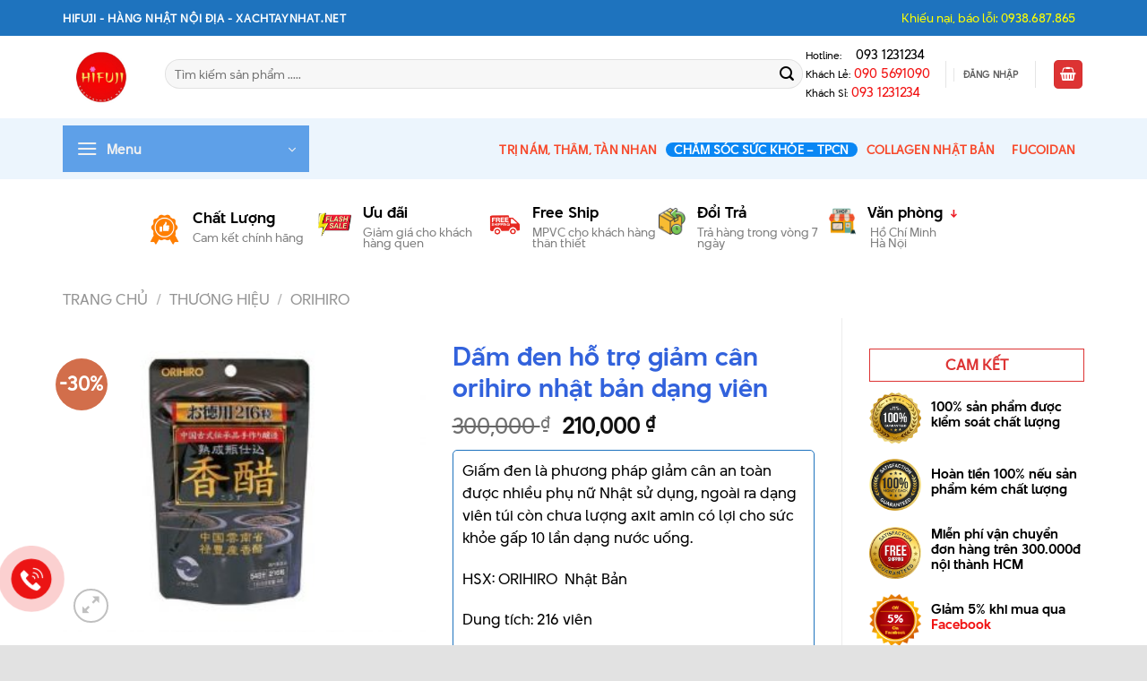

--- FILE ---
content_type: text/html; charset=UTF-8
request_url: https://xachtaynhat.net/products/dam-den-orihiro-nhat-dang-vien/
body_size: 55123
content:
<!DOCTYPE html>
<html lang="vi" prefix="og: https://ogp.me/ns#" class="loading-site no-js">
<head>
	<meta charset="UTF-8" />
	<link rel="profile" href="http://gmpg.org/xfn/11" />
	<link rel="pingback" href="https://xachtaynhat.net/xmlrpc.php" />

	<script>(function(html){html.className = html.className.replace(/\bno-js\b/,'js')})(document.documentElement);</script>
<script src="https://apis.google.com/js/platform.js?onload=renderBadge" async defer></script>	<style>img:is([sizes="auto" i], [sizes^="auto," i]) { contain-intrinsic-size: 3000px 1500px }</style>
	
<!-- Google Tag Manager for WordPress by gtm4wp.com -->
<script data-cfasync="false" data-pagespeed-no-defer>
	var gtm4wp_datalayer_name = "dataLayer";
	var dataLayer = dataLayer || [];
	const gtm4wp_use_sku_instead = false;
	const gtm4wp_currency = 'VND';
	const gtm4wp_product_per_impression = 10;
	const gtm4wp_clear_ecommerce = false;
</script>
<!-- End Google Tag Manager for WordPress by gtm4wp.com --><meta name="viewport" content="width=device-width, initial-scale=1" />
<!-- Tối ưu hóa công cụ tìm kiếm bởi Rank Math PRO - https://rankmath.com/ -->
<title>[REVIEW] Dấm đen giảm cân Orihiro nhật bản có tốt không?Giá bao nhiêu?</title>
<meta name="description" content="Dấm Đen Nhật Orihiro chiết xuất từ gạo lức đỏ lên men,ủ theo phương pháp cổ truyền được xem là thực phẩm giảm cân an toàn hiệu quả"/>
<meta name="robots" content="follow, index, max-snippet:-1, max-video-preview:-1, max-image-preview:large"/>
<link rel="canonical" href="https://xachtaynhat.net/review-giam-den-giam-can/" />
<meta property="og:locale" content="vi_VN" />
<meta property="og:type" content="product" />
<meta property="og:title" content="[REVIEW] Dấm đen giảm cân Orihiro nhật bản có tốt không?Giá bao nhiêu?" />
<meta property="og:description" content="Dấm Đen Nhật Orihiro chiết xuất từ gạo lức đỏ lên men,ủ theo phương pháp cổ truyền được xem là thực phẩm giảm cân an toàn hiệu quả" />
<meta property="og:url" content="https://xachtaynhat.net/review-giam-den-giam-can/" />
<meta property="og:site_name" content="HIFUJI" />
<meta property="og:updated_time" content="2025-11-22T19:26:31+07:00" />
<meta property="og:image" content="https://xachtaynhat.net/wp-content/uploads/2014/04/dam-den-nhat-ban-orihiro.jpg" />
<meta property="og:image:secure_url" content="https://xachtaynhat.net/wp-content/uploads/2014/04/dam-den-nhat-ban-orihiro.jpg" />
<meta property="og:image:width" content="468" />
<meta property="og:image:height" content="388" />
<meta property="og:image:alt" content="dấm đen nhật" />
<meta property="og:image:type" content="image/jpeg" />
<meta property="product:price:amount" content="210000" />
<meta property="product:price:currency" content="VND" />
<meta property="product:availability" content="instock" />
<meta name="twitter:card" content="summary_large_image" />
<meta name="twitter:title" content="[REVIEW] Dấm đen giảm cân Orihiro nhật bản có tốt không?Giá bao nhiêu?" />
<meta name="twitter:description" content="Dấm Đen Nhật Orihiro chiết xuất từ gạo lức đỏ lên men,ủ theo phương pháp cổ truyền được xem là thực phẩm giảm cân an toàn hiệu quả" />
<meta name="twitter:image" content="https://xachtaynhat.net/wp-content/uploads/2014/04/dam-den-nhat-ban-orihiro.jpg" />
<meta name="twitter:label1" content="Giá" />
<meta name="twitter:data1" content="210,000&nbsp;&#8363;" />
<meta name="twitter:label2" content="Tình trạng sẵn có" />
<meta name="twitter:data2" content="Còn hàng" />
<script type="application/ld+json" class="rank-math-schema-pro">{"@context":"https://schema.org","@graph":[{"@type":["Organization"],"@id":"https://xachtaynhat.net/#organization","name":"X\u00e1ch tay Nh\u1eadt","url":"https://xachtaynhat.net","logo":{"@type":"ImageObject","@id":"https://xachtaynhat.net/#logo","url":"https://xachtaynhat.net/wp-content/uploads/2019/09/xach-tay-nhat-logo.png","contentUrl":"https://xachtaynhat.net/wp-content/uploads/2019/09/xach-tay-nhat-logo.png","caption":"X\u00e1ch tay Nh\u1eadt","inLanguage":"vi","width":"200","height":"203"},"openingHours":["Monday 09:00-17:00"]},{"@type":"WebSite","@id":"https://xachtaynhat.net/#website","url":"https://xachtaynhat.net","name":"X\u00e1ch tay Nh\u1eadt","publisher":{"@id":"https://xachtaynhat.net/#organization"},"inLanguage":"vi"},{"@type":"ImageObject","@id":"https://xachtaynhat.net/wp-content/uploads/2014/04/dam-den-nhat-ban-orihiro.jpg","url":"https://xachtaynhat.net/wp-content/uploads/2014/04/dam-den-nhat-ban-orihiro.jpg","width":"468","height":"388","inLanguage":"vi"},{"@type":"BreadcrumbList","@id":"https://xachtaynhat.net/review-giam-den-giam-can/#breadcrumb","itemListElement":[{"@type":"ListItem","position":"1","item":{"@id":"https://xachtaynhat.net","name":"Trang Ch\u1ee7"}},{"@type":"ListItem","position":"2","item":{"@id":"https://xachtaynhat.net/groups/thuc-pham-chuc-nang/giam-can/","name":"Gi\u1ea3m C\u00e2n"}},{"@type":"ListItem","position":"3","item":{"@id":"https://xachtaynhat.net/products/dam-den-orihiro-nhat-dang-vien/","name":"D\u1ea5m \u0111en h\u1ed7 tr\u1ee3 gi\u1ea3m c\u00e2n orihiro nh\u1eadt b\u1ea3n d\u1ea1ng vi\u00ean"}}]},{"@type":"ItemPage","@id":"https://xachtaynhat.net/review-giam-den-giam-can/#webpage","url":"https://xachtaynhat.net/review-giam-den-giam-can/","name":"[REVIEW] D\u1ea5m \u0111en gi\u1ea3m c\u00e2n Orihiro nh\u1eadt b\u1ea3n c\u00f3 t\u1ed1t kh\u00f4ng?Gi\u00e1 bao nhi\u00eau?","datePublished":"2014-04-06T13:28:38+07:00","dateModified":"2025-11-22T19:26:31+07:00","isPartOf":{"@id":"https://xachtaynhat.net/#website"},"primaryImageOfPage":{"@id":"https://xachtaynhat.net/wp-content/uploads/2014/04/dam-den-nhat-ban-orihiro.jpg"},"inLanguage":"vi","breadcrumb":{"@id":"https://xachtaynhat.net/review-giam-den-giam-can/#breadcrumb"}},{"@type":"Product","name":"[REVIEW] D\u1ea5m \u0111en gi\u1ea3m c\u00e2n Orihiro nh\u1eadt b\u1ea3n c\u00f3 t\u1ed1t kh\u00f4ng?Gi\u00e1 bao nhi\u00eau?","description":"D\u1ea5m \u0110en Nh\u1eadt Orihiro chi\u1ebft xu\u1ea5t t\u1eeb g\u1ea1o l\u1ee9c \u0111\u1ecf l\u00ean men,\u1ee7 theo ph\u01b0\u01a1ng ph\u00e1p c\u1ed5 truy\u1ec1n \u0111\u01b0\u1ee3c xem l\u00e0 th\u1ef1c ph\u1ea9m gi\u1ea3m c\u00e2n an to\u00e0n hi\u1ec7u qu\u1ea3","sku":"4971493105007","category":"Ch\u0103m S\u00f3c S\u1ee9c Kh\u1ecfe - TPCN &gt; Gi\u1ea3m C\u00e2n","mainEntityOfPage":{"@id":"https://xachtaynhat.net/review-giam-den-giam-can/#webpage"},"image":[{"@type":"ImageObject","url":"https://xachtaynhat.net/wp-content/uploads/2014/04/dam-den-nhat-ban-orihiro.jpg","height":"388","width":"468"},{"@type":"ImageObject","url":"https://xachtaynhat.net/wp-content/uploads/2014/04/dam-den-orihiro.jpg","height":"197","width":"256"},{"@type":"ImageObject","url":"https://xachtaynhat.net/wp-content/uploads/2015/03/dam-den-nhat-orihiro1.jpg","height":"560","width":"560"},{"@type":"ImageObject","url":"https://xachtaynhat.net/wp-content/uploads/2015/03/dam-den-nhat-ban.jpg","height":"600","width":"800"},{"@type":"ImageObject","url":"https://xachtaynhat.net/wp-content/uploads/2015/06/42viendamdenOri_zpsbc2c5125.jpg","height":"533","width":"800"}],"offers":{"@type":"Offer","price":"210000","priceCurrency":"VND","priceValidUntil":"2027-12-31","availability":"https://schema.org/InStock","itemCondition":"NewCondition","url":"https://xachtaynhat.net/products/dam-den-orihiro-nhat-dang-vien/","seller":{"@type":"Organization","@id":"https://xachtaynhat.net/","name":"X\u00e1ch tay Nh\u1eadt","url":"https://xachtaynhat.net","logo":"https://xachtaynhat.net/wp-content/uploads/2019/09/xach-tay-nhat-logo.png"},"hasMerchantReturnPolicy":{"@type":"MerchantReturnPolicy","applicableCountry":"vi","returnPolicyCategory":"https://schema.org/MerchantReturnFiniteReturnWindow","merchantReturnDays":"7","returnMethod":"https://schema.org/ReturnByMail","returnFees":"https://schema.org/FreeReturn"},"shippingDetails":{"@type":"OfferShippingDetails","shippingRate":{"@type":"MonetaryAmount","value":"0","currency":"VND"},"deliveryTime":{"@type":"ShippingDeliveryTime","businessDays":{"@type":"OpeningHoursSpecification","dayOfWeek":["https://schema.org/Monday","https://schema.org/Tuesday","https://schema.org/Wednesday","https://schema.org/Thursday","https://schema.org/Friday"]},"handlingTime":{"@type":"QuantitativeValue","minValue":"0","maxValue":"3","samedaydelivery":"Yes","unitCode":"DAY"},"transitTime":{"@type":"QuantitativeValue","minValue":"0","maxValue":"3","samedaydelivery":"Yes","unitCode":"DAY"}},"shippingDestination":[{"@type":"DefinedRegion","addressCountry":"VN","addressRegion":["VN"]}]}},"@id":"https://xachtaynhat.net/review-giam-den-giam-can/#richSnippet"}]}</script>
<!-- /Plugin SEO WordPress Rank Math -->

<link rel='prefetch' href='https://xachtaynhat.net/wp-content/themes/flatsome/assets/js/flatsome.js?ver=e1ad26bd5672989785e1' />
<link rel='prefetch' href='https://xachtaynhat.net/wp-content/themes/flatsome/assets/js/chunk.slider.js?ver=3.19.12' />
<link rel='prefetch' href='https://xachtaynhat.net/wp-content/themes/flatsome/assets/js/chunk.popups.js?ver=3.19.12' />
<link rel='prefetch' href='https://xachtaynhat.net/wp-content/themes/flatsome/assets/js/chunk.tooltips.js?ver=3.19.12' />
<link rel='prefetch' href='https://xachtaynhat.net/wp-content/themes/flatsome/assets/js/woocommerce.js?ver=dd6035ce106022a74757' />
<link rel='stylesheet' id='contact-form-7-css' href='https://xachtaynhat.net/wp-content/plugins/contact-form-7/includes/css/styles.css' type='text/css' media='all' />
<link rel='stylesheet' id='quick-search-style-css' href='https://xachtaynhat.net/wp-content/plugins/devvn-quick-search/assets/css/quick-search-style.css' type='text/css' media='all' />
<link rel='stylesheet' id='magnific-popup-css' href='https://xachtaynhat.net/wp-content/plugins/devvn-woocommerce-reviews/library/magnific-popup/magnific-popup.css' type='text/css' media='all' />
<link rel='stylesheet' id='devvn-reviews-style-css' href='https://xachtaynhat.net/wp-content/plugins/devvn-woocommerce-reviews/css/devvn-woocommerce-reviews.css' type='text/css' media='all' />
<link rel='stylesheet' id='owl.carousel-css' href='https://xachtaynhat.net/wp-content/plugins/devvn-woocommerce-reviews/library/owl/assets/owl.carousel.min.css' type='text/css' media='all' />
<link rel='stylesheet' id='devvn-shortcode-reviews-style-css' href='https://xachtaynhat.net/wp-content/plugins/devvn-woocommerce-reviews/css/devvn-shortcode-reviews.css' type='text/css' media='all' />
<link rel='stylesheet' id='foxtool-icon-css' href='https://xachtaynhat.net/wp-content/plugins/foxtool/font/css/all.css' type='text/css' media='all' />
<link rel='stylesheet' id='chat-css-css' href='https://xachtaynhat.net/wp-content/plugins/foxtool/link/chat/foxchat.css' type='text/css' media='all' />
<link rel='stylesheet' id='photoswipe-css' href='https://xachtaynhat.net/wp-content/plugins/woocommerce/assets/css/photoswipe/photoswipe.min.css' type='text/css' media='all' />
<link rel='stylesheet' id='photoswipe-default-skin-css' href='https://xachtaynhat.net/wp-content/plugins/woocommerce/assets/css/photoswipe/default-skin/default-skin.min.css' type='text/css' media='all' />
<style id='woocommerce-inline-inline-css' type='text/css'>
.woocommerce form .form-row .required { visibility: visible; }
</style>
<link rel='stylesheet' id='woo-variation-swatches-css' href='https://xachtaynhat.net/wp-content/plugins/woo-variation-swatches/assets/css/frontend.min.css' type='text/css' media='all' />
<style id='woo-variation-swatches-inline-css' type='text/css'>
:root {
--wvs-tick:url("data:image/svg+xml;utf8,%3Csvg filter='drop-shadow(0px 0px 2px rgb(0 0 0 / .8))' xmlns='http://www.w3.org/2000/svg'  viewBox='0 0 30 30'%3E%3Cpath fill='none' stroke='%23ffffff' stroke-linecap='round' stroke-linejoin='round' stroke-width='4' d='M4 16L11 23 27 7'/%3E%3C/svg%3E");

--wvs-cross:url("data:image/svg+xml;utf8,%3Csvg filter='drop-shadow(0px 0px 5px rgb(255 255 255 / .6))' xmlns='http://www.w3.org/2000/svg' width='72px' height='72px' viewBox='0 0 24 24'%3E%3Cpath fill='none' stroke='%23ff0000' stroke-linecap='round' stroke-width='0.6' d='M5 5L19 19M19 5L5 19'/%3E%3C/svg%3E");
--wvs-single-product-item-width:30px;
--wvs-single-product-item-height:30px;
--wvs-single-product-item-font-size:16px}
</style>
<link rel='stylesheet' id='brands-styles-css' href='https://xachtaynhat.net/wp-content/plugins/woocommerce/assets/css/brands.css' type='text/css' media='all' />
<link rel='stylesheet' id='icomoon-css' href='https://xachtaynhat.net/wp-content/themes/flatsome-child/assets/icons/icomoon/style.css' type='text/css' media='all' />
<link rel='stylesheet' id='flatsome-swatches-frontend-css' href='https://xachtaynhat.net/wp-content/themes/flatsome/assets/css/extensions/flatsome-swatches-frontend.css' type='text/css' media='all' />
<link rel='stylesheet' id='flatsome-main-css' href='https://xachtaynhat.net/wp-content/themes/flatsome/assets/css/flatsome.css' type='text/css' media='all' />
<style id='flatsome-main-inline-css' type='text/css'>
@font-face {
				font-family: "fl-icons";
				font-display: block;
				src: url(https://xachtaynhat.net/wp-content/themes/flatsome/assets/css/icons/fl-icons.eot?v=3.19.12);
				src:
					url(https://xachtaynhat.net/wp-content/themes/flatsome/assets/css/icons/fl-icons.eot#iefix?v=3.19.12) format("embedded-opentype"),
					url(https://xachtaynhat.net/wp-content/themes/flatsome/assets/css/icons/fl-icons.woff2?v=3.19.12) format("woff2"),
					url(https://xachtaynhat.net/wp-content/themes/flatsome/assets/css/icons/fl-icons.ttf?v=3.19.12) format("truetype"),
					url(https://xachtaynhat.net/wp-content/themes/flatsome/assets/css/icons/fl-icons.woff?v=3.19.12) format("woff"),
					url(https://xachtaynhat.net/wp-content/themes/flatsome/assets/css/icons/fl-icons.svg?v=3.19.12#fl-icons) format("svg");
			}
</style>
<link rel='stylesheet' id='flatsome-shop-css' href='https://xachtaynhat.net/wp-content/themes/flatsome/assets/css/flatsome-shop.css' type='text/css' media='all' />
<link rel='stylesheet' id='flatsome-style-css' href='https://xachtaynhat.net/wp-content/themes/flatsome-child/style.css' type='text/css' media='all' />
<script type="text/javascript" src="https://xachtaynhat.net/wp-includes/js/jquery/jquery.min.js" id="jquery-core-js"></script>
<script type="text/javascript" src="https://xachtaynhat.net/wp-includes/js/jquery/jquery-migrate.min.js" id="jquery-migrate-js"></script>
<script type="text/javascript" src="https://xachtaynhat.net/wp-content/plugins/foxtool/link/index.js" id="index-ft-js"></script>
<script type="text/javascript" src="https://xachtaynhat.net/wp-content/plugins/woocommerce/assets/js/photoswipe/photoswipe.min.js" id="photoswipe-js" defer="defer" data-wp-strategy="defer"></script>
<script type="text/javascript" src="https://xachtaynhat.net/wp-content/plugins/woocommerce/assets/js/photoswipe/photoswipe-ui-default.min.js" id="photoswipe-ui-default-js" defer="defer" data-wp-strategy="defer"></script>
<script type="text/javascript" id="wc-single-product-js-extra">
/* <![CDATA[ */
var wc_single_product_params = {"i18n_required_rating_text":"Vui l\u00f2ng ch\u1ecdn m\u1ed9t m\u1ee9c \u0111\u00e1nh gi\u00e1","i18n_rating_options":["1 tr\u00ean 5 sao","2 tr\u00ean 5 sao","3 tr\u00ean 5 sao","4 tr\u00ean 5 sao","5 tr\u00ean 5 sao"],"i18n_product_gallery_trigger_text":"Xem th\u01b0 vi\u1ec7n \u1ea3nh to\u00e0n m\u00e0n h\u00ecnh","review_rating_required":"no","flexslider":{"rtl":false,"animation":"slide","smoothHeight":true,"directionNav":false,"controlNav":"thumbnails","slideshow":false,"animationSpeed":500,"animationLoop":false,"allowOneSlide":false},"zoom_enabled":"","zoom_options":[],"photoswipe_enabled":"1","photoswipe_options":{"shareEl":false,"closeOnScroll":false,"history":false,"hideAnimationDuration":0,"showAnimationDuration":0},"flexslider_enabled":""};
/* ]]> */
</script>
<script type="text/javascript" src="https://xachtaynhat.net/wp-content/plugins/woocommerce/assets/js/frontend/single-product.min.js" id="wc-single-product-js" defer="defer" data-wp-strategy="defer"></script>
<script type="text/javascript" src="https://xachtaynhat.net/wp-content/plugins/woocommerce/assets/js/jquery-blockui/jquery.blockUI.min.js" id="jquery-blockui-js" data-wp-strategy="defer"></script>
<script type="text/javascript" src="https://xachtaynhat.net/wp-content/plugins/woocommerce/assets/js/js-cookie/js.cookie.min.js" id="js-cookie-js" data-wp-strategy="defer"></script>
<link rel="https://api.w.org/" href="https://xachtaynhat.net/wp-json/" /><link rel="alternate" title="JSON" type="application/json" href="https://xachtaynhat.net/wp-json/wp/v2/product/799" /><link rel="alternate" title="oNhúng (JSON)" type="application/json+oembed" href="https://xachtaynhat.net/wp-json/oembed/1.0/embed?url=https%3A%2F%2Fxachtaynhat.net%2Fproducts%2Fdam-den-orihiro-nhat-dang-vien%2F" />
<link rel="alternate" title="oNhúng (XML)" type="text/xml+oembed" href="https://xachtaynhat.net/wp-json/oembed/1.0/embed?url=https%3A%2F%2Fxachtaynhat.net%2Fproducts%2Fdam-den-orihiro-nhat-dang-vien%2F&#038;format=xml" />

<!-- This website runs the Product Feed PRO for WooCommerce by AdTribes.io plugin - version woocommercesea_option_installed_version -->

<!-- Google Tag Manager for WordPress by gtm4wp.com -->
<!-- GTM Container placement set to automatic -->
<script data-cfasync="false" data-pagespeed-no-defer>
	var dataLayer_content = {"pagePostType":"product","pagePostType2":"single-product","pagePostAuthor":"Ngô Văn Tươi","customerTotalOrders":0,"customerTotalOrderValue":0,"customerFirstName":"","customerLastName":"","customerBillingFirstName":"","customerBillingLastName":"","customerBillingCompany":"","customerBillingAddress1":"","customerBillingAddress2":"","customerBillingCity":"","customerBillingState":"","customerBillingPostcode":"","customerBillingCountry":"","customerBillingEmail":"","customerBillingEmailHash":"","customerBillingPhone":"","customerShippingFirstName":"","customerShippingLastName":"","customerShippingCompany":"","customerShippingAddress1":"","customerShippingAddress2":"","customerShippingCity":"","customerShippingState":"","customerShippingPostcode":"","customerShippingCountry":"","productRatingCounts":[],"productAverageRating":0,"productReviewCount":0,"productType":"simple","productIsVariable":0};
	dataLayer.push( dataLayer_content );
</script>
<script data-cfasync="false" data-pagespeed-no-defer>
(function(w,d,s,l,i){w[l]=w[l]||[];w[l].push({'gtm.start':
new Date().getTime(),event:'gtm.js'});var f=d.getElementsByTagName(s)[0],
j=d.createElement(s),dl=l!='dataLayer'?'&l='+l:'';j.async=true;j.src=
'//www.googletagmanager.com/gtm.js?id='+i+dl;f.parentNode.insertBefore(j,f);
})(window,document,'script','dataLayer','GTM-KRB6RH9');
</script>
<!-- End Google Tag Manager for WordPress by gtm4wp.com --><script type="application/ld+json">
{
  "@context": "https://schema.org/",
  "@type": "Person",
  "name": "Dược Sĩ Ngô Văn Tươi",
  "url": "https://xachtaynhat.net/gioi-thieu-duoc-si-ngo-van-tuoi",
  "image": "https://xachtaynhat.net/wp-content/uploads/2024/08/xGioi-Thieu-Duoc-Si-Ngo-Van-Tuoi-10-nam-kinh-nghiem.jpg.pagespeed.ic.s-vIljgxkM.webp",
  "sameAs": [
"https://www.facebook.com/profile.php?id=100094881571567",
"https://x.com/dsngovantuoi",
"https://www.instagram.com/dsngovantuoi",
"https://www.threads.net/@dsngovantuoi",
"https://www.youtube.com/@dsngovantuoi",
"https://vimeo.com/dsngovantuoi",
"https://www.pinterest.com/dsngovantuoi",
"https://www.reddit.com/user/dsngovantuoi",
"https://github.com/dsngovantuoi",
"https://www.linkedin.com/showcase/dsngovantuoi",
"https://www.behance.net/dsngovantuoi",
"https://about.me/dsngovantuoi",
"https://500px.com/p/dsngovantuoi",
"https://dsngovantuoi.blogspot.com",
"https://hackmd.io/@dsngovantuoi/rJAYmuI5C",
"https://flipboard.com/@dsngovantuoi",
"https://www.goodreads.com/user/show/180873623-d-c-s",
"https://scholar.google.com/citations?user=mH7vBYAAAAAJ&hl=en",
"https://mastodon.social/@dsngovantuoi",
"https://medium.com/@dsngovantuoi",
"https://www.producthunt.com/@dsngovantuoi",
"https://quora.com/profile/Dsngovantuoi",
"https://dsngovantuoi.tumblr.com",
"https://www.twitch.tv/dsngovantuoi",
"https://dsngovantuoi.wordpress.com",
"https://www.blogger.com/profile/18438059247778571271",
"https://gravatar.com/dsngovantuoi",
"https://groups.google.com/g/dsngovantuoi",
"https://www.instapaper.com/p/dsngovantuoi",
"https://community.fabric.microsoft.com/t5/user/viewprofilepage/user-id/789849",
"https://lazi.vn/user/dsngovantuoi",
"https://hackmd.io/@dsngovantuoi/rJAYmuI5C",
"https://tudomuaban.com/chi-tiet-rao-vat/2170838/duoc-si-ngo-van-tuoi.html",
"https://www.facebook.com/permalink.php?story_fbid=347695265069857&id=100094881571567",
"https://x.com/dsngovantuoi/status/1822589985645883474",
"https://www.instagram.com/p/C-hxTN9yCxa",
"https://www.threads.net/@dsngovantuoi/post/C-hxgQLSCsv",
"https://www.youtube.com/watch?v=fVgLivhxSYE",
"https://vimeo.com/997338045",
"https://www.pinterest.com/dsngovantuoi/d%C6%B0%E1%BB%A3c-s%C4%A9-ng%C3%B4-v%C4%83n-t%C6%B0%C6%A1i",
"https://www.linkedin.com/posts/dsngovantuoi_dsngovantuoi-linkedin-activity-7228368169357172736-jIG5",
"https://www.behance.net/gallery/205298305/Duc-S-Ngo-Van-Tuoi",
"https://500px.com/photo/1098469786/duoc-si-ngo-van-tuoi-by-duoc-si-ngo-van-tuoi",
"https://dsngovantuoi.blogspot.com/2024/08/duoc-si-ngo-van-tuoi.html",
"https://www.deviantart.com/dsngovantuoi/art/1085504168",
"https://flipboard.com/@dsngovantuoi/d-c-s-ng-v-n-t-i-helinaady",
"https://scholar.google.com/citations?view_op=list_works&hl=en&user=mH7vBYAAAAAJ&gmla=AC6lMd_oF8HoUXbjM4RJVXxDXF_y8WR6d9zajyjgTX2k5xuH_R_E4z_QnvsZBApUDKK6kIjCxxyJqNw6p2A3FP7sZ3Hn0T8XE-bgv4DBrzBM-7H3Cw",
"https://mastodon.social/@dsngovantuoi/112944214834543242",
"https://medium.com/@dsngovantuoi/d%C6%B0%E1%BB%A3c-s%C4%A9-ng%C3%B4-v%C4%83n-t%C6%B0%C6%A1i-e154cc6db71c",
"https://www.quora.com/profile/Dsngovantuoi",
"https://dsngovantuoi.tumblr.com/post/758533025610022912/d%C6%B0%E1%BB%A3c-s%C4%A9-ng%C3%B4-v%C4%83n-t%C6%B0%C6%A1i",
"https://www.twitch.tv/dsngovantuoi/about",
"https://dsngovantuoi.wordpress.com/2024/08/11/duoc-si-ngo-van-tuoi/",
"https://groups.google.com/g/dsngovantuoi/c/ihk7BPc6mWM",
"https://drive.google.com/drive/folders/1fdzTaPqrF-KohD7UhIvkwkfkUCbKdxWi",
"https://docs.google.com/spreadsheets/d/1Robi8dPmbbEgZ40jgZNeL0p9ZKTEe4wNT5mHberN0kw/edit",
"https://docs.google.com/document/d/1zY1sVyLqwJKoeDskwoCinwnq9x7X_Ai0IF5zs6TFXzM/edit",
"https://docs.google.com/presentation/d/1kmvZWsb8vtWK0nHTpzf4rL6Thc-ADjmDfcXWM6KhQdw/edit",
"https://docs.google.com/forms/d/1QLe70SKUYFdv8npGew8fMAg9jjgBCsC4yvtW9aYicGM/edit",
"https://docs.google.com/drawings/d/1anCSyiEN9tEClfIUsCWVzvUHizgFQrk4Sp1zGfZubtQ/edit",
"https://www.google.com/maps/d/edit?mid=19SNBkQM2r-pYwqz6zBWjY8z1A7WyLR0",
"https://earth.google.com/earth/d/1_rQaZlo8mqjkCwiIIbIdBjMKmLeU3v3b",
"https://colab.research.google.com/drive/1IpUYM8trY-gw-SYYBGZ99B6Q-uTQQRQi",
"https://drive.google.com/file/d/1gei7tcKnUF2B9PLJLY46AIToY2-ant6R/view",
"https://drive.google.com/file/d/1rjtPg9Fu9D1ZRC5IuLKynoHopaObMfQs/view",
"https://sites.google.com/view/dsngovantuoi/home"
  ],
  "jobTitle": "Trưởng Bộ Phận R&D và Sale Manager tại Cty TNHH HifuJi",
  "worksFor": {
    "@type": "Organization",
    "name": "HifuJi"
  }  
}
</script>


<meta name='dmca-site-verification' content='N3JCOFVrRE1SR0ljeEE2WmJlYk4wdz090' />


<script src="https://apis.google.com/js/platform.js?onload=renderOptIn" async defer></script>
<!-- Global site tag (gtag.js) - Google Analytics -->
<script async src="https://www.googletagmanager.com/gtag/js?id=UA-123209762-2"></script>
<script>
  window.dataLayer = window.dataLayer || [];
  function gtag(){dataLayer.push(arguments);}
  gtag('js', new Date());

  gtag('config', 'UA-123209762-2');
</script>
	<noscript><style>.woocommerce-product-gallery{ opacity: 1 !important; }</style></noscript>
	<link rel="icon" href="https://xachtaynhat.net/wp-content/uploads/2024/04/cropped-hifuji-logo-32x32.jpg" sizes="32x32" />
<link rel="icon" href="https://xachtaynhat.net/wp-content/uploads/2024/04/cropped-hifuji-logo-192x192.jpg" sizes="192x192" />
<link rel="apple-touch-icon" href="https://xachtaynhat.net/wp-content/uploads/2024/04/cropped-hifuji-logo-180x180.jpg" />
<meta name="msapplication-TileImage" content="https://xachtaynhat.net/wp-content/uploads/2024/04/cropped-hifuji-logo-270x270.jpg" />
<style id="custom-css" type="text/css">:root {--primary-color: #5ea0e8;--fs-color-primary: #5ea0e8;--fs-color-secondary: #d26e4b;--fs-color-success: #7a9c59;--fs-color-alert: #b20000;--fs-experimental-link-color: #f11212;--fs-experimental-link-color-hover: #f75b30;}.tooltipster-base {--tooltip-color: #fff;--tooltip-bg-color: #000;}.off-canvas-right .mfp-content, .off-canvas-left .mfp-content {--drawer-width: 300px;}.off-canvas .mfp-content.off-canvas-cart {--drawer-width: 360px;}html{background-color:#E2E2E2!important;}.container-width, .full-width .ubermenu-nav, .container, .row{max-width: 1170px}.row.row-collapse{max-width: 1140px}.row.row-small{max-width: 1162.5px}.row.row-large{max-width: 1200px}.header-main{height: 92px}#logo img{max-height: 92px}#logo{width:84px;}.header-bottom{min-height: 68px}.header-top{min-height: 40px}.transparent .header-main{height: 30px}.transparent #logo img{max-height: 30px}.has-transparent + .page-title:first-of-type,.has-transparent + #main > .page-title,.has-transparent + #main > div > .page-title,.has-transparent + #main .page-header-wrapper:first-of-type .page-title{padding-top: 110px;}.transparent .header-wrapper{background-color: #1e73be!important;}.transparent .top-divider{display: none;}.header.show-on-scroll,.stuck .header-main{height:70px!important}.stuck #logo img{max-height: 70px!important}.search-form{ width: 100%;}.header-bg-color {background-color: #ffffff}.header-bottom {background-color: #ecf5fd}.top-bar-nav > li > a{line-height: 16px }.header-main .nav > li > a{line-height: 14px }.header-wrapper:not(.stuck) .header-main .header-nav{margin-top: -7px }.stuck .header-main .nav > li > a{line-height: 50px }.header-bottom-nav > li > a{line-height: 16px }@media (max-width: 549px) {.header-main{height: 76px}#logo img{max-height: 76px}}.nav-dropdown-has-arrow.nav-dropdown-has-border li.has-dropdown:before{border-bottom-color: #FFFFFF;}.nav .nav-dropdown{border-color: #FFFFFF }.nav-dropdown{font-size:100%}.nav-dropdown-has-arrow li.has-dropdown:after{border-bottom-color: #FFFFFF;}.nav .nav-dropdown{background-color: #FFFFFF}.header-top{background-color:#1e73be!important;}body{color: #000000}h1,h2,h3,h4,h5,h6,.heading-font{color: #3262dc;}.header:not(.transparent) .header-nav-main.nav > li > a {color: rgba(0,0,0,0.62);}.header:not(.transparent) .header-nav-main.nav > li > a:hover,.header:not(.transparent) .header-nav-main.nav > li.active > a,.header:not(.transparent) .header-nav-main.nav > li.current > a,.header:not(.transparent) .header-nav-main.nav > li > a.active,.header:not(.transparent) .header-nav-main.nav > li > a.current{color: #dd3333;}.header-nav-main.nav-line-bottom > li > a:before,.header-nav-main.nav-line-grow > li > a:before,.header-nav-main.nav-line > li > a:before,.header-nav-main.nav-box > li > a:hover,.header-nav-main.nav-box > li.active > a,.header-nav-main.nav-pills > li > a:hover,.header-nav-main.nav-pills > li.active > a{color:#FFF!important;background-color: #dd3333;}.header:not(.transparent) .header-bottom-nav.nav > li > a{color: #f7492b;}.header:not(.transparent) .header-bottom-nav.nav > li > a:hover,.header:not(.transparent) .header-bottom-nav.nav > li.active > a,.header:not(.transparent) .header-bottom-nav.nav > li.current > a,.header:not(.transparent) .header-bottom-nav.nav > li > a.active,.header:not(.transparent) .header-bottom-nav.nav > li > a.current{color: #0a87f4;}.header-bottom-nav.nav-line-bottom > li > a:before,.header-bottom-nav.nav-line-grow > li > a:before,.header-bottom-nav.nav-line > li > a:before,.header-bottom-nav.nav-box > li > a:hover,.header-bottom-nav.nav-box > li.active > a,.header-bottom-nav.nav-pills > li > a:hover,.header-bottom-nav.nav-pills > li.active > a{color:#FFF!important;background-color: #0a87f4;}.current .breadcrumb-step, [data-icon-label]:after, .button#place_order,.button.checkout,.checkout-button,.single_add_to_cart_button.button, .sticky-add-to-cart-select-options-button{background-color: #1e73be!important }.has-equal-box-heights .box-image {padding-top: 100%;}.star-rating span:before,.star-rating:before, .woocommerce-page .star-rating:before, .stars a:hover:after, .stars a.active:after{color: #dd9933}.shop-page-title.featured-title .title-bg{ background-image: url(https://xachtaynhat.net/wp-content/uploads/2014/04/dam-den-nhat-ban-orihiro.jpg)!important;}@media screen and (min-width: 550px){.products .box-vertical .box-image{min-width: 300px!important;width: 300px!important;}}.header-main .social-icons,.header-main .cart-icon strong,.header-main .menu-title,.header-main .header-button > .button.is-outline,.header-main .nav > li > a > i:not(.icon-angle-down){color: #dd3333!important;}.header-main .header-button > .button.is-outline,.header-main .cart-icon strong:after,.header-main .cart-icon strong{border-color: #dd3333!important;}.header-main .header-button > .button:not(.is-outline){background-color: #dd3333!important;}.header-main .current-dropdown .cart-icon strong,.header-main .header-button > .button:hover,.header-main .header-button > .button:hover i,.header-main .header-button > .button:hover span{color:#FFF!important;}.header-main .menu-title:hover,.header-main .social-icons a:hover,.header-main .header-button > .button.is-outline:hover,.header-main .nav > li > a:hover > i:not(.icon-angle-down){color: #dd3333!important;}.header-main .current-dropdown .cart-icon strong,.header-main .header-button > .button:hover{background-color: #dd3333!important;}.header-main .current-dropdown .cart-icon strong:after,.header-main .current-dropdown .cart-icon strong,.header-main .header-button > .button:hover{border-color: #dd3333!important;}.footer-1{background-color: #ffffff}.page-title-small + main .product-container > .row{padding-top:0;}.header-vertical-menu__opener{height: 52px}.header-vertical-menu__opener {width: 275px}.header-vertical-menu__fly-out {width: 275px}.nav-vertical-fly-out > li + li {border-top-width: 1px; border-top-style: solid;}/* Custom CSS */.product-main {padding-bottom: 0;}.label-new.menu-item > a:after{content:"Mới";}.label-hot.menu-item > a:after{content:"Nổi bật";}.label-sale.menu-item > a:after{content:"Giảm giá";}.label-popular.menu-item > a:after{content:"Phổ biến";}</style><style id="flatsome-swatches-css">.variations th,.variations td {display: block;}.variations .label {display: flex;align-items: center;}.variations .label label {margin: .5em 0;}.ux-swatch-selected-value {font-weight: normal;font-size: .9em;}.variations_form .ux-swatch.selected {box-shadow: 0 0 0 2px #dd3333;}.ux-swatches-in-loop .ux-swatch.selected {box-shadow: 0 0 0 2px var(--fs-color-secondary);}</style><style id="flatsome-variation-images-css">.ux-additional-variation-images-thumbs-placeholder {max-height: 0;opacity: 0;visibility: hidden;transition: visibility .1s, opacity .1s, max-height .2s ease-out;}.ux-additional-variation-images-thumbs-placeholder--visible {max-height: 1000px;opacity: 1;visibility: visible;transition: visibility .2s, opacity .2s, max-height .1s ease-in;}</style><style id="kirki-inline-styles"></style></head>

<body class="wp-singular product-template-default single single-product postid-799 wp-theme-flatsome wp-child-theme-flatsome-child woocommerce woocommerce-page woo-variation-swatches wvs-behavior-blur wvs-theme-flatsome-child wvs-show-label wvs-tooltip full-width box-shadow lightbox nav-dropdown-has-arrow nav-dropdown-has-shadow nav-dropdown-has-border">


<!-- GTM Container placement set to automatic -->
<!-- Google Tag Manager (noscript) -->
				<noscript><iframe src="https://www.googletagmanager.com/ns.html?id=GTM-KRB6RH9" height="0" width="0" style="display:none;visibility:hidden" aria-hidden="true"></iframe></noscript>
<!-- End Google Tag Manager (noscript) -->
<a class="skip-link screen-reader-text" href="#main">Bỏ qua nội dung</a>

<div id="wrapper">

	
	<header id="header" class="header ">
		<div class="header-wrapper">
			<div id="top-bar" class="header-top hide-for-sticky nav-dark">
    <div class="flex-row container">
      <div class="flex-col hide-for-medium flex-left">
          <ul class="nav nav-left medium-nav-center nav-small  nav-pills">
              <li class="html custom html_topbar_left">            <strong class="uppercase"> 
        Hifuji - Hàng Nhật Nội Địa - XACHTAYNHAT.NET</strong></li>          </ul>
      </div>

      <div class="flex-col hide-for-medium flex-center">
          <ul class="nav nav-center nav-small  nav-pills">
                        </ul>
      </div>

      <div class="flex-col hide-for-medium flex-right">
         <ul class="nav top-bar-nav nav-right nav-small  nav-pills">
              <li class="html custom html_topbar_right"><li> <a rel="nofollow" href="tel:0938687865" style="color: yellow;"> Khiếu nại, báo lỗi: 0938.687.865</a> </li></li>          </ul>
      </div>

            <div class="flex-col show-for-medium flex-grow">
          <ul class="nav nav-center nav-small mobile-nav  nav-pills">
              <li class="html custom html_topbar_left">            <strong class="uppercase"> 
        Hifuji - Hàng Nhật Nội Địa - XACHTAYNHAT.NET</strong></li>          </ul>
      </div>
      
    </div>
</div>
<div id="masthead" class="header-main hide-for-sticky">
      <div class="header-inner flex-row container logo-left medium-logo-center" role="navigation">

          <!-- Logo -->
          <div id="logo" class="flex-col logo">
            
<!-- Header logo -->
<a href="https://xachtaynhat.net/" title="HIFUJI - Xachtaynhat.net" rel="home">
		<img width="512" height="512" src="https://xachtaynhat.net/wp-content/uploads/2024/04/cropped-hifuji-logo.jpg" class="header_logo header-logo" alt="HIFUJI"/><img  width="512" height="512" src="https://xachtaynhat.net/wp-content/uploads/2024/04/cropped-hifuji-logo.jpg" class="header-logo-dark" alt="HIFUJI"/></a>
          </div>

          <!-- Mobile Left Elements -->
          <div class="flex-col show-for-medium flex-left">
            <ul class="mobile-nav nav nav-left ">
              <li class="nav-icon has-icon">
  <div class="header-button">		<a href="#" data-open="#main-menu" data-pos="left" data-bg="main-menu-overlay" data-color="" class="icon primary button circle is-small" aria-label="Menu" aria-controls="main-menu" aria-expanded="false">

		  <i class="icon-menu" ></i>
		  <span class="menu-title uppercase hide-for-small">Menu</span>		</a>
	 </div> </li>
            </ul>
          </div>

          <!-- Left Elements -->
          <div class="flex-col hide-for-medium flex-left
            flex-grow">
            <ul class="header-nav header-nav-main nav nav-left  nav-divided nav-size-xsmall nav-uppercase" >
              <li class="header-search-form search-form html relative has-icon">
	<div class="header-search-form-wrapper">
		<div class="searchform-wrapper ux-search-box relative form-flat is-normal"><form role="search" method="get" class="searchform" action="https://xachtaynhat.net/">
	<div class="flex-row relative">
						<div class="flex-col flex-grow">
			<label class="screen-reader-text" for="woocommerce-product-search-field-0">Tìm kiếm:</label>
			<input type="search" id="woocommerce-product-search-field-0" class="search-field mb-0" placeholder="Tìm kiếm sản phẩm ....." value="" name="s" />
			<input type="hidden" name="post_type" value="product" />
					</div>
		<div class="flex-col">
			<button type="submit" value="Tìm kiếm" class="ux-search-submit submit-button secondary button  icon mb-0" aria-label="Gửi">
				<i class="icon-search" ></i>			</button>
		</div>
	</div>
	<div class="live-search-results text-left z-top"></div>
</form>
</div>	</div>
</li>
            </ul>
          </div>

          <!-- Right Elements -->
          <div class="flex-col hide-for-medium flex-right">
            <ul class="header-nav header-nav-main nav nav-right  nav-divided nav-size-xsmall nav-uppercase">
              <li class="html custom html_top_right_text"><div class="header-item header-hotline-box">
    <div class="header-hotline-number">
        <div class="hotline-action">
            <div class="hotline-action-row"> <small>Hotline:</small> <span class="js-first-hotline" onclick="goog_report_conversion('tel:093 1231234')">&nbsp &nbsp093 1231234</span> </div>
            <div class="hotline-action-row"> <small>Khách Lẻ:</small> <a href="tel:090 5691090">090 5691090</a> </div>
            <div class="hotline-action-row"> <small>Khách Sỉ:</small> <a href="tel:0931231234">093 1231234</a> </div>
        </div>
    </div>
    
</div></li><li class="header-divider"></li>
<li class="account-item has-icon" >

	<a href="https://xachtaynhat.net/my-account/" class="nav-top-link nav-top-not-logged-in is-small" title="Đăng nhập" data-open="#login-form-popup" >
					<span>
			Đăng nhập			</span>
				</a>




</li>
<li class="header-divider"></li><li class="cart-item has-icon has-dropdown">
<div class="header-button">
<a href="https://xachtaynhat.net/cart/" class="header-cart-link icon primary button round is-small" title="Giỏ hàng" >


    <i class="icon-shopping-basket"
    data-icon-label="0">
  </i>
  </a>
</div>
 <ul class="nav-dropdown nav-dropdown-simple">
    <li class="html widget_shopping_cart">
      <div class="widget_shopping_cart_content">
        

	<div class="ux-mini-cart-empty flex flex-row-col text-center pt pb">
				<div class="ux-mini-cart-empty-icon">
			<svg xmlns="http://www.w3.org/2000/svg" viewBox="0 0 17 19" style="opacity:.1;height:80px;">
				<path d="M8.5 0C6.7 0 5.3 1.2 5.3 2.7v2H2.1c-.3 0-.6.3-.7.7L0 18.2c0 .4.2.8.6.8h15.7c.4 0 .7-.3.7-.7v-.1L15.6 5.4c0-.3-.3-.6-.7-.6h-3.2v-2c0-1.6-1.4-2.8-3.2-2.8zM6.7 2.7c0-.8.8-1.4 1.8-1.4s1.8.6 1.8 1.4v2H6.7v-2zm7.5 3.4 1.3 11.5h-14L2.8 6.1h2.5v1.4c0 .4.3.7.7.7.4 0 .7-.3.7-.7V6.1h3.5v1.4c0 .4.3.7.7.7s.7-.3.7-.7V6.1h2.6z" fill-rule="evenodd" clip-rule="evenodd" fill="currentColor"></path>
			</svg>
		</div>
				<p class="woocommerce-mini-cart__empty-message empty">Chưa có sản phẩm trong giỏ hàng.</p>
					<p class="return-to-shop">
				<a class="button primary wc-backward" href="https://xachtaynhat.net/mua/">
					Quay trở lại cửa hàng				</a>
			</p>
				</div>


      </div>
    </li>
     </ul>

</li>
            </ul>
          </div>

          <!-- Mobile Right Elements -->
          <div class="flex-col show-for-medium flex-right">
            <ul class="mobile-nav nav nav-right ">
              <li class="cart-item has-icon">

<div class="header-button">
		<a href="https://xachtaynhat.net/cart/" class="header-cart-link icon primary button round is-small off-canvas-toggle nav-top-link" title="Giỏ hàng" data-open="#cart-popup" data-class="off-canvas-cart" data-pos="right" >

    <i class="icon-shopping-basket"
    data-icon-label="0">
  </i>
  </a>
</div>

  <!-- Cart Sidebar Popup -->
  <div id="cart-popup" class="mfp-hide">
  <div class="cart-popup-inner inner-padding cart-popup-inner--sticky">
      <div class="cart-popup-title text-center">
          <span class="heading-font uppercase">Giỏ hàng</span>
          <div class="is-divider"></div>
      </div>
	  <div class="widget_shopping_cart">
		  <div class="widget_shopping_cart_content">
			  

	<div class="ux-mini-cart-empty flex flex-row-col text-center pt pb">
				<div class="ux-mini-cart-empty-icon">
			<svg xmlns="http://www.w3.org/2000/svg" viewBox="0 0 17 19" style="opacity:.1;height:80px;">
				<path d="M8.5 0C6.7 0 5.3 1.2 5.3 2.7v2H2.1c-.3 0-.6.3-.7.7L0 18.2c0 .4.2.8.6.8h15.7c.4 0 .7-.3.7-.7v-.1L15.6 5.4c0-.3-.3-.6-.7-.6h-3.2v-2c0-1.6-1.4-2.8-3.2-2.8zM6.7 2.7c0-.8.8-1.4 1.8-1.4s1.8.6 1.8 1.4v2H6.7v-2zm7.5 3.4 1.3 11.5h-14L2.8 6.1h2.5v1.4c0 .4.3.7.7.7.4 0 .7-.3.7-.7V6.1h3.5v1.4c0 .4.3.7.7.7s.7-.3.7-.7V6.1h2.6z" fill-rule="evenodd" clip-rule="evenodd" fill="currentColor"></path>
			</svg>
		</div>
				<p class="woocommerce-mini-cart__empty-message empty">Chưa có sản phẩm trong giỏ hàng.</p>
					<p class="return-to-shop">
				<a class="button primary wc-backward" href="https://xachtaynhat.net/mua/">
					Quay trở lại cửa hàng				</a>
			</p>
				</div>


		  </div>
	  </div>
               </div>
  </div>

</li>
            </ul>
          </div>

      </div>

      </div>
<div id="wide-nav" class="header-bottom wide-nav hide-for-sticky">
    <div class="flex-row container">

                        <div class="flex-col hide-for-medium flex-left">
                <ul class="nav header-nav header-bottom-nav nav-left  nav-pills nav-uppercase">
                    
<li class="header-vertical-menu" role="navigation">
	<div class="header-vertical-menu__opener dark">
					<span class="header-vertical-menu__icon">
				<i class="icon-menu" ></i>			</span>
				<span class="header-vertical-menu__title">
						Menu		</span>
		<i class="icon-angle-down" ></i>	</div>
	<div class="header-vertical-menu__fly-out has-shadow">
		<div class="menu-danh-muc-container"><ul id="menu-danh-muc" class="ux-nav-vertical-menu nav-vertical-fly-out"><li id="menu-item-11705" class="menu-item menu-item-type-taxonomy menu-item-object-product_cat menu-item-has-children menu-item-11705 menu-item-design-default has-dropdown has-icon-left"><a href="https://xachtaynhat.net/groups/uong-dep-da-nhat-ban/" class="nav-top-link" aria-expanded="false" aria-haspopup="menu"><img class="ux-menu-icon" width="20" height="20" src="https://xachtaynhat.net/wp-content/uploads/2025/06/icon-4.jpg" alt="" />Uống đẹp da<i class="icon-angle-down" ></i></a>
<ul class="sub-menu nav-dropdown nav-dropdown-simple">
	<li id="menu-item-2151" class="menu-item menu-item-type-taxonomy menu-item-object-product_cat menu-item-has-children menu-item-2151 nav-dropdown-col"><a href="https://xachtaynhat.net/groups/uong-dep-da-nhat-ban/collagen-nhat-ban/">Collagen Nhật Bản</a>
	<ul class="sub-menu nav-column nav-dropdown-simple">
		<li id="menu-item-2176" class="menu-item menu-item-type-taxonomy menu-item-object-product_cat menu-item-2176"><a href="https://xachtaynhat.net/groups/uong-dep-da-nhat-ban/collagen-nhat-ban/dang-nuoc/">Dạng nước</a></li>
		<li id="menu-item-2177" class="menu-item menu-item-type-taxonomy menu-item-object-product_cat menu-item-2177"><a href="https://xachtaynhat.net/groups/uong-dep-da-nhat-ban/dang-vien/">viên uống collagen</a></li>
		<li id="menu-item-2175" class="menu-item menu-item-type-taxonomy menu-item-object-product_cat menu-item-2175"><a href="https://xachtaynhat.net/groups/uong-dep-da-nhat-ban/collagen-nhat-ban/dang-bot/">Dạng bột</a></li>
		<li id="menu-item-12286" class="menu-item menu-item-type-taxonomy menu-item-object-product_cat menu-item-12286"><a href="https://xachtaynhat.net/groups/shiseido/collagen-shiseido/">Collagen Shiseido</a></li>
	</ul>
</li>
	<li id="menu-item-7459" class="menu-item menu-item-type-taxonomy menu-item-object-product_cat menu-item-7459"><a href="https://xachtaynhat.net/groups/uong-dep-da-nhat-ban/vien-uong-trang-da/">Viên uống trắng da</a></li>
	<li id="menu-item-84903" class="menu-item menu-item-type-taxonomy menu-item-object-product_cat menu-item-84903"><a href="https://xachtaynhat.net/groups/cham-soc-da/chong-nang-cham-soc-da/vien-uong-chong-nang/">Viên Uống Chống Nắng</a></li>
	<li id="menu-item-7458" class="menu-item menu-item-type-taxonomy menu-item-object-product_cat menu-item-7458"><a href="https://xachtaynhat.net/groups/uong-dep-da-nhat-ban/nhau-thai/">Nhau thai</a></li>
</ul>
</li>
<li id="menu-item-2154" class="menu-item menu-item-type-taxonomy menu-item-object-product_cat menu-item-has-children menu-item-2154 menu-item-design-default has-dropdown has-icon-left"><a href="https://xachtaynhat.net/groups/trang-diem/" class="nav-top-link" aria-expanded="false" aria-haspopup="menu"><img class="ux-menu-icon" width="20" height="20" src="https://xachtaynhat.net/wp-content/uploads/2025/06/icon-10.jpg" alt="" />Trang điểm<i class="icon-angle-down" ></i></a>
<ul class="sub-menu nav-dropdown nav-dropdown-simple">
	<li id="menu-item-2185" class="menu-item menu-item-type-taxonomy menu-item-object-product_cat menu-item-2185"><a href="https://xachtaynhat.net/groups/trang-diem/phan-nenphan-lot/">Kem nền&#038;kem lót</a></li>
	<li id="menu-item-2188" class="menu-item menu-item-type-taxonomy menu-item-object-product_cat menu-item-2188"><a href="https://xachtaynhat.net/groups/trang-diem/phan/">Phấn phủ, phấn nén</a></li>
	<li id="menu-item-4426" class="menu-item menu-item-type-taxonomy menu-item-object-product_cat menu-item-4426"><a href="https://xachtaynhat.net/groups/trang-diem/dau-tay-trang/">Tẩy trang</a></li>
	<li id="menu-item-2189" class="menu-item menu-item-type-taxonomy menu-item-object-product_cat menu-item-2189"><a href="https://xachtaynhat.net/groups/trang-diem/son-moi/">Son môi</a></li>
	<li id="menu-item-2186" class="menu-item menu-item-type-taxonomy menu-item-object-product_cat menu-item-has-children menu-item-2186 nav-dropdown-col"><a href="https://xachtaynhat.net/groups/trang-diem/mat/">Mắt</a>
	<ul class="sub-menu nav-column nav-dropdown-simple">
		<li id="menu-item-3050" class="menu-item menu-item-type-taxonomy menu-item-object-product_cat menu-item-3050"><a href="https://xachtaynhat.net/groups/trang-diem/mat/mascara/">Mascara</a></li>
		<li id="menu-item-3051" class="menu-item menu-item-type-taxonomy menu-item-object-product_cat menu-item-3051"><a href="https://xachtaynhat.net/groups/trang-diem/phan-mat/">Phấn mắt</a></li>
		<li id="menu-item-3095" class="menu-item menu-item-type-taxonomy menu-item-object-product_cat menu-item-3095"><a href="https://xachtaynhat.net/groups/trang-diem/mat/but-ke-mat/">Bút kẻ mắt</a></li>
	</ul>
</li>
</ul>
</li>
<li id="menu-item-2148" class="menu-item menu-item-type-taxonomy menu-item-object-product_cat menu-item-has-children menu-item-2148 menu-item-design-default has-dropdown has-icon-left"><a href="https://xachtaynhat.net/groups/cham-soc-da/" class="nav-top-link" aria-expanded="false" aria-haspopup="menu"><img class="ux-menu-icon" width="20" height="20" src="https://xachtaynhat.net/wp-content/uploads/2025/06/icon-csd.jpg" alt="" />Chăm sóc da<i class="icon-angle-down" ></i></a>
<ul class="sub-menu nav-dropdown nav-dropdown-simple">
	<li id="menu-item-29081" class="menu-item menu-item-type-taxonomy menu-item-object-product_cat menu-item-29081"><a href="https://xachtaynhat.net/groups/cham-soc-da/duong-da-mat/kem-duong-da/">Kem dưỡng da</a></li>
	<li id="menu-item-29080" class="menu-item menu-item-type-taxonomy menu-item-object-product_cat menu-item-29080"><a href="https://xachtaynhat.net/groups/cham-soc-da/duong-da-mat/serum-tinh-chat/">Serum &#8211; Tinh chất</a></li>
	<li id="menu-item-84215" class="menu-item menu-item-type-taxonomy menu-item-object-product_cat menu-item-84215"><a href="https://xachtaynhat.net/groups/cham-soc-da/duong-da-mat/serum-vang-24k/">Serum vàng 24k</a></li>
	<li id="menu-item-29079" class="menu-item menu-item-type-taxonomy menu-item-object-product_cat menu-item-29079"><a href="https://xachtaynhat.net/groups/cham-soc-da/duong-da-mat/nuoc-hoa-hong-lotion-toner/">Nước hoa hồng &#8211; Lotion &#8211; Toner</a></li>
	<li id="menu-item-29078" class="menu-item menu-item-type-taxonomy menu-item-object-product_cat menu-item-29078"><a href="https://xachtaynhat.net/groups/cham-soc-da/duong-da-mat/xit-khoang/">Xịt khoáng</a></li>
	<li id="menu-item-9500" class="menu-item menu-item-type-taxonomy menu-item-object-product_cat menu-item-9500"><a href="https://xachtaynhat.net/groups/cham-soc-da/duong-da-vung-mat/">Dưỡng da vùng mắt</a></li>
	<li id="menu-item-2167" class="menu-item menu-item-type-taxonomy menu-item-object-product_cat menu-item-2167"><a href="https://xachtaynhat.net/groups/cham-soc-da/da-lao-hoa/">Da lão hóa</a></li>
	<li id="menu-item-2166" class="menu-item menu-item-type-taxonomy menu-item-object-product_cat menu-item-2166"><a href="https://xachtaynhat.net/groups/cham-soc-da/chong-nang-cham-soc-da/">Chống nắng</a></li>
	<li id="menu-item-2169" class="menu-item menu-item-type-taxonomy menu-item-object-product_cat menu-item-2169"><a href="https://xachtaynhat.net/groups/cham-soc-da/sua-rua-mat/">Sữa rửa mặt</a></li>
	<li id="menu-item-2168" class="menu-item menu-item-type-taxonomy menu-item-object-product_cat menu-item-2168"><a href="https://xachtaynhat.net/groups/cham-soc-da/mat-na/">Mặt nạ</a></li>
	<li id="menu-item-12929" class="menu-item menu-item-type-taxonomy menu-item-object-product_cat menu-item-12929"><a href="https://xachtaynhat.net/groups/cham-soc-da/may-cham-soc-da-mat/">Máy chăm sóc da mặt</a></li>
	<li id="menu-item-2171" class="menu-item menu-item-type-taxonomy menu-item-object-product_cat menu-item-2171"><a href="https://xachtaynhat.net/groups/cham-soc-da/tri-namtham-tan-nhan/">Trị Nám, thâm, tàn nhan</a></li>
	<li id="menu-item-2170" class="menu-item menu-item-type-taxonomy menu-item-object-product_cat menu-item-2170"><a href="https://xachtaynhat.net/groups/cham-soc-da/tri-mun/">Trị mụn</a></li>
	<li id="menu-item-11854" class="menu-item menu-item-type-taxonomy menu-item-object-product_cat menu-item-11854"><a href="https://xachtaynhat.net/groups/cham-soc-da/te-bao-goc/">Tế bào gốc &#8211; Nhau thai</a></li>
	<li id="menu-item-9495" class="menu-item menu-item-type-taxonomy menu-item-object-product_cat menu-item-9495"><a href="https://xachtaynhat.net/groups/cham-soc-da/tay-da-chet/">Tẩy da chết</a></li>
</ul>
</li>
<li id="menu-item-129008" class="menu-item menu-item-type-taxonomy menu-item-object-product_cat menu-item-has-children menu-item-129008 menu-item-design-default has-dropdown has-icon-left"><a href="https://xachtaynhat.net/groups/cham-soc-co-the/" class="nav-top-link" aria-expanded="false" aria-haspopup="menu"><img class="ux-menu-icon" width="20" height="20" src="https://xachtaynhat.net/wp-content/uploads/2025/06/icon-11.jpg" alt="" />Chăm sóc cơ thể<i class="icon-angle-down" ></i></a>
<ul class="sub-menu nav-dropdown nav-dropdown-simple">
	<li id="menu-item-2164" class="menu-item menu-item-type-taxonomy menu-item-object-product_cat menu-item-2164"><a href="https://xachtaynhat.net/groups/cham-soc-co-the/duong-the/">Dưỡng thể</a></li>
	<li id="menu-item-73573" class="menu-item menu-item-type-taxonomy menu-item-object-product_cat menu-item-73573"><a href="https://xachtaynhat.net/groups/cham-soc-co-the/kem-tri-seo/">Kem hỗ trợ sẹo</a></li>
	<li id="menu-item-84872" class="menu-item menu-item-type-taxonomy menu-item-object-product_cat menu-item-84872"><a href="https://xachtaynhat.net/groups/cham-soc-co-the/kem-tay-long/">Kem tẩy Lông</a></li>
	<li id="menu-item-9496" class="menu-item menu-item-type-taxonomy menu-item-object-product_cat menu-item-9496"><a href="https://xachtaynhat.net/groups/cham-soc-ca-nhan/sua-tam/">Sữa tắm</a></li>
</ul>
</li>
<li id="menu-item-129007" class="menu-item menu-item-type-taxonomy menu-item-object-product_cat menu-item-has-children menu-item-129007 menu-item-design-default has-dropdown has-icon-left"><a href="https://xachtaynhat.net/groups/cham-soc-ca-nhan/" class="nav-top-link" aria-expanded="false" aria-haspopup="menu"><img class="ux-menu-icon" width="20" height="20" src="https://xachtaynhat.net/wp-content/uploads/2025/06/icon-3.jpg" alt="" />Chăm sóc cá nhân<i class="icon-angle-down" ></i></a>
<ul class="sub-menu nav-dropdown nav-dropdown-simple">
	<li id="menu-item-2149" class="menu-item menu-item-type-taxonomy menu-item-object-product_cat menu-item-has-children menu-item-2149 nav-dropdown-col"><a href="https://xachtaynhat.net/groups/cham-soc-ca-nhan/cham-soc-toc/">Chăm sóc tóc</a>
	<ul class="sub-menu nav-column nav-dropdown-simple">
		<li id="menu-item-2172" class="menu-item menu-item-type-taxonomy menu-item-object-product_cat menu-item-has-children menu-item-2172"><a href="https://xachtaynhat.net/groups/cham-soc-ca-nhan/cham-soc-toc/dau-goi-dau-xa/">Dầu gội&amp;Dầu xã</a>
		<ul class="sub-menu nav-column nav-dropdown-simple">
			<li id="menu-item-25570" class="menu-item menu-item-type-taxonomy menu-item-object-product_cat menu-item-25570"><a href="https://xachtaynhat.net/groups/shiseido/tsubaki/">Dầu gội Tsubaki</a></li>
		</ul>
</li>
		<li id="menu-item-2173" class="menu-item menu-item-type-taxonomy menu-item-object-product_cat menu-item-2173"><a href="https://xachtaynhat.net/groups/cham-soc-ca-nhan/cham-soc-toc/duong-toc/">Dưỡng tóc</a></li>
	</ul>
</li>
	<li id="menu-item-129014" class="menu-item menu-item-type-taxonomy menu-item-object-product_cat menu-item-129014"><a href="https://xachtaynhat.net/groups/cham-soc-ca-nhan/rang-mieng/">Chăm sóc răng miệng</a></li>
	<li id="menu-item-2180" class="menu-item menu-item-type-taxonomy menu-item-object-product_cat menu-item-2180"><a href="https://xachtaynhat.net/groups/san-pham-khac/lan-khu-mui/">Lăn khử mùi</a></li>
	<li id="menu-item-129015" class="menu-item menu-item-type-taxonomy menu-item-object-product_cat menu-item-129015"><a href="https://xachtaynhat.net/groups/cham-soc-ca-nhan/thuoc-nhuom-toc/">Thuốc nhuộm tóc</a></li>
</ul>
</li>
<li id="menu-item-2153" class="menu-item menu-item-type-taxonomy menu-item-object-product_cat current-product-ancestor current-menu-parent current-product-parent menu-item-has-children menu-item-2153 active menu-item-design-default has-dropdown has-icon-left"><a href="https://xachtaynhat.net/groups/thuc-pham-chuc-nang/" class="nav-top-link" aria-expanded="false" aria-haspopup="menu"><img class="ux-menu-icon" width="20" height="20" src="https://xachtaynhat.net/wp-content/uploads/2025/06/icon-2-jpg.jpg" alt="" />Thực Phẩm Chức Năng<i class="icon-angle-down" ></i></a>
<ul class="sub-menu nav-dropdown nav-dropdown-simple">
	<li id="menu-item-12139" class="menu-item menu-item-type-taxonomy menu-item-object-product_cat menu-item-12139"><a href="https://xachtaynhat.net/groups/thuc-pham-chuc-nang/tao-nhat-ban/">Tảo Xoắn Nhật Bản Spirulina</a></li>
	<li id="menu-item-3379" class="menu-item menu-item-type-taxonomy menu-item-object-product_cat menu-item-3379"><a href="https://xachtaynhat.net/groups/dhc/">DHC</a></li>
	<li id="menu-item-19944" class="menu-item menu-item-type-taxonomy menu-item-object-product_cat menu-item-19944"><a href="https://xachtaynhat.net/groups/thuc-pham-chuc-nang/fucoidan/">Fucoidan</a></li>
	<li id="menu-item-82939" class="menu-item menu-item-type-taxonomy menu-item-object-product_cat menu-item-82939"><a href="https://xachtaynhat.net/groups/thuc-pham-chuc-nang/thuoc-nattokinase/">Hỗ trợ chống đột quỵ của Nhật &#8211; Thuốc nattokinase</a></li>
	<li id="menu-item-72922" class="menu-item menu-item-type-taxonomy menu-item-object-product_cat menu-item-72922"><a href="https://xachtaynhat.net/groups/thuc-pham-chuc-nang/bo-gan/">Bổ Gan</a></li>
	<li id="menu-item-72923" class="menu-item menu-item-type-taxonomy menu-item-object-product_cat menu-item-72923"><a href="https://xachtaynhat.net/groups/thuc-pham-chuc-nang/bo-mat/">Bổ Mắt</a></li>
	<li id="menu-item-72924" class="menu-item menu-item-type-taxonomy menu-item-object-product_cat menu-item-72924"><a href="https://xachtaynhat.net/groups/thuc-pham-chuc-nang/bo-nao-ngu-ngon/">Bổ Não &#8211; Ngủ Ngon</a></li>
	<li id="menu-item-73751" class="menu-item menu-item-type-taxonomy menu-item-object-product_cat menu-item-73751"><a href="https://xachtaynhat.net/groups/thuc-pham-chuc-nang/thuoc-bo-xuong-khop-nhat-ban/">Hỗ trợ xương khớp &#8211; Glucosamine</a></li>
	<li id="menu-item-72925" class="menu-item menu-item-type-taxonomy menu-item-object-product_cat menu-item-72925"><a href="https://xachtaynhat.net/groups/thuc-pham-chuc-nang/bo-xung-vitamin/">Bổ sung Vitamin</a></li>
	<li id="menu-item-72927" class="menu-item menu-item-type-taxonomy menu-item-object-product_cat menu-item-72927"><a href="https://xachtaynhat.net/groups/thuc-pham-chuc-nang/ho-tro-da-day-tieu-hoa/">Hỗ trợ dạ dày &amp; Tiêu hóa</a></li>
	<li id="menu-item-83217" class="menu-item menu-item-type-taxonomy menu-item-object-product_cat menu-item-83217"><a href="https://xachtaynhat.net/groups/cho-be/sua-uong/">Sữa Uống</a></li>
	<li id="menu-item-72928" class="menu-item menu-item-type-taxonomy menu-item-object-product_cat menu-item-72928"><a href="https://xachtaynhat.net/groups/thuc-pham-chuc-nang/ho-tro-moc-toc-rung-toc/">Hỗ Trợ Mọc tóc &#8211; Rụng Tóc</a></li>
	<li id="menu-item-84871" class="menu-item menu-item-type-taxonomy menu-item-object-product_cat menu-item-84871"><a href="https://xachtaynhat.net/groups/thuc-pham-chuc-nang/nghe-curcumin/">Nghệ Curcumin</a></li>
	<li id="menu-item-72929" class="menu-item menu-item-type-taxonomy menu-item-object-product_cat menu-item-72929"><a href="https://xachtaynhat.net/groups/thuc-pham-chuc-nang/ho-tro-tieu-duong/">Hỗ Trợ Tiểu Đường</a></li>
	<li id="menu-item-84870" class="menu-item menu-item-type-taxonomy menu-item-object-product_cat menu-item-84870"><a href="https://xachtaynhat.net/groups/thuc-pham-chuc-nang/nam-linh-chi/">Nấm Linh chi</a></li>
	<li id="menu-item-72930" class="menu-item menu-item-type-taxonomy menu-item-object-product_cat menu-item-72930"><a href="https://xachtaynhat.net/groups/thuc-pham-chuc-nang/ho-tro-tim-mach/">Hỗ Trợ Tim Mạch</a></li>
	<li id="menu-item-72931" class="menu-item menu-item-type-taxonomy menu-item-object-product_cat menu-item-72931"><a href="https://xachtaynhat.net/groups/thuc-pham-chuc-nang/suc-khoe-sinh-ly-nam/">Sức Khỏe &amp; Sinh Lý Nam</a></li>
	<li id="menu-item-72932" class="menu-item menu-item-type-taxonomy menu-item-object-product_cat menu-item-72932"><a href="https://xachtaynhat.net/groups/thuc-pham-chuc-nang/suc-khoe-sinh-ly-nu/">Sức Khỏe &amp; Sinh Lý Nữ</a></li>
	<li id="menu-item-2182" class="menu-item menu-item-type-taxonomy menu-item-object-product_cat current-product-ancestor current-menu-parent current-product-parent menu-item-2182 active"><a href="https://xachtaynhat.net/groups/thuc-pham-chuc-nang/giam-can/">Giảm Cân</a></li>
	<li id="menu-item-73371" class="menu-item menu-item-type-taxonomy menu-item-object-product_cat menu-item-73371"><a href="https://xachtaynhat.net/groups/thuc-pham-chuc-nang/tang-chieu-cao/">Tăng chiều cao</a></li>
	<li id="menu-item-72933" class="menu-item menu-item-type-taxonomy menu-item-object-product_cat menu-item-72933"><a href="https://xachtaynhat.net/groups/thuc-pham-chuc-nang/viem-xoang/">Hỗ trợ mũi</a></li>
	<li id="menu-item-73072" class="menu-item menu-item-type-taxonomy menu-item-object-product_cat menu-item-73072"><a href="https://xachtaynhat.net/groups/thuc-pham-chuc-nang/bo-phoi/">Bổ Phổi</a></li>
	<li id="menu-item-89012" class="menu-item menu-item-type-taxonomy menu-item-object-product_cat menu-item-89012"><a href="https://xachtaynhat.net/groups/thuc-pham-chuc-nang/da-lieu/">Hỗ trợ Da</a></li>
	<li id="menu-item-75074" class="menu-item menu-item-type-taxonomy menu-item-object-product_cat menu-item-75074"><a href="https://xachtaynhat.net/groups/cham-soc-ca-nhan/rang-mieng/">Răng Miệng</a></li>
	<li id="menu-item-86884" class="menu-item menu-item-type-taxonomy menu-item-object-product_cat menu-item-86884"><a href="https://xachtaynhat.net/groups/thuc-pham-chuc-nang/tinh-dau-thong-do-han-quoc/">Tinh Dầu Thông Đỏ Hàn Quốc</a></li>
	<li id="menu-item-2181" class="menu-item menu-item-type-taxonomy menu-item-object-product_cat menu-item-2181"><a href="https://xachtaynhat.net/groups/thuc-pham-chuc-nang/cac-loai-thuoc-khac/">Các Loại thực phẩm bảo vệ sức khoẻ khác</a></li>
	<li id="menu-item-113279" class="menu-item menu-item-type-taxonomy menu-item-object-product_cat menu-item-has-children menu-item-113279 nav-dropdown-col"><a href="https://xachtaynhat.net/groups/thuc-pham-chuc-nang/sam-han-quoc/">Sâm Hàn Quốc</a>
	<ul class="sub-menu nav-column nav-dropdown-simple">
		<li id="menu-item-134573" class="menu-item menu-item-type-taxonomy menu-item-object-product_cat menu-item-134573"><a href="https://xachtaynhat.net/groups/thuc-pham-chuc-nang/sam-han-quoc/hong-sam-cho-be/">Hồng sâm cho bé</a></li>
		<li id="menu-item-134572" class="menu-item menu-item-type-taxonomy menu-item-object-product_cat menu-item-134572"><a href="https://xachtaynhat.net/groups/thuc-pham-chuc-nang/sam-han-quoc/keo-sam/">Kẹo sâm</a></li>
	</ul>
</li>
</ul>
</li>
<li id="menu-item-138435" class="menu-item menu-item-type-taxonomy menu-item-object-product_cat menu-item-has-children menu-item-138435 menu-item-design-default has-dropdown has-icon-left"><a href="https://xachtaynhat.net/groups/qua-tang/" class="nav-top-link" aria-expanded="false" aria-haspopup="menu"><img class="ux-menu-icon" width="20" height="20" src="https://xachtaynhat.net/wp-content/uploads/2025/06/icon-5.jpg" alt="" />Qùa tặng<i class="icon-angle-down" ></i></a>
<ul class="sub-menu nav-dropdown nav-dropdown-simple">
	<li id="menu-item-138436" class="menu-item menu-item-type-taxonomy menu-item-object-product_cat menu-item-138436"><a href="https://xachtaynhat.net/groups/qua-tang/qua-tet/">Quà tết</a></li>
</ul>
</li>
<li id="menu-item-2150" class="menu-item menu-item-type-taxonomy menu-item-object-product_cat menu-item-has-children menu-item-2150 menu-item-design-default has-dropdown has-icon-left"><a href="https://xachtaynhat.net/groups/cho-be/" class="nav-top-link" aria-expanded="false" aria-haspopup="menu"><img class="ux-menu-icon" width="20" height="20" src="https://xachtaynhat.net/wp-content/uploads/2025/06/icon-6.jpg" alt="" />Mẹ &amp; Bé<i class="icon-angle-down" ></i></a>
<ul class="sub-menu nav-dropdown nav-dropdown-simple">
	<li id="menu-item-11960" class="menu-item menu-item-type-taxonomy menu-item-object-product_cat menu-item-11960"><a href="https://xachtaynhat.net/groups/cho-be/cho-me/">Cho mẹ</a></li>
	<li id="menu-item-3196" class="menu-item menu-item-type-taxonomy menu-item-object-product_cat menu-item-3196"><a href="https://xachtaynhat.net/groups/cho-be/do-dung-hang-ngay-cho-be/">Cho bé</a></li>
	<li id="menu-item-83218" class="menu-item menu-item-type-taxonomy menu-item-object-product_cat menu-item-83218"><a href="https://xachtaynhat.net/groups/cho-be/sua-uong/">Sữa Uống</a></li>
	<li id="menu-item-3195" class="menu-item menu-item-type-taxonomy menu-item-object-product_cat menu-item-3195"><a href="https://xachtaynhat.net/groups/cho-be/xe-noi-xe-day/">Xe nôi, xe đẩy</a></li>
</ul>
</li>
<li id="menu-item-2152" class="menu-item menu-item-type-taxonomy menu-item-object-product_cat menu-item-has-children menu-item-2152 menu-item-design-default has-dropdown has-icon-left"><a href="https://xachtaynhat.net/groups/san-pham-khac/" class="nav-top-link" aria-expanded="false" aria-haspopup="menu"><img class="ux-menu-icon" width="20" height="20" src="https://xachtaynhat.net/wp-content/uploads/2025/06/icon-7.jpg" alt="" />Hàng tiêu dùng<i class="icon-angle-down" ></i></a>
<ul class="sub-menu nav-dropdown nav-dropdown-simple">
	<li id="menu-item-2178" class="menu-item menu-item-type-taxonomy menu-item-object-product_cat menu-item-2178"><a href="https://xachtaynhat.net/groups/san-pham-khac/banh-keo/">Bánh kẹo</a></li>
	<li id="menu-item-42327" class="menu-item menu-item-type-taxonomy menu-item-object-product_cat menu-item-42327"><a href="https://xachtaynhat.net/groups/meo-than-tai/">Mèo Thần Tài</a></li>
	<li id="menu-item-57023" class="menu-item menu-item-type-taxonomy menu-item-object-product_cat menu-item-57023"><a href="https://xachtaynhat.net/groups/khau-trang/">Khẩu trang Nhật</a></li>
	<li id="menu-item-2187" class="menu-item menu-item-type-taxonomy menu-item-object-product_cat menu-item-2187"><a href="https://xachtaynhat.net/groups/nuoc-hoa/">Nước hoa</a></li>
	<li id="menu-item-2179" class="menu-item menu-item-type-taxonomy menu-item-object-product_cat menu-item-2179"><a href="https://xachtaynhat.net/groups/san-pham-khac/cac-san-pham-khac/">Sản phẩm khác</a></li>
	<li id="menu-item-44630" class="menu-item menu-item-type-taxonomy menu-item-object-product_cat menu-item-has-children menu-item-44630 nav-dropdown-col"><a href="https://xachtaynhat.net/groups/quan-ao-giay-nhat/">Quần Áo Giày</a>
	<ul class="sub-menu nav-column nav-dropdown-simple">
		<li id="menu-item-57025" class="menu-item menu-item-type-taxonomy menu-item-object-product_cat menu-item-57025"><a href="https://xachtaynhat.net/groups/quan-ao-giay-nhat/quan-ao/">Quần áo</a></li>
	</ul>
</li>
</ul>
</li>
<li id="menu-item-17789" class="menu-item menu-item-type-taxonomy menu-item-object-product_cat current-product-ancestor menu-item-has-children menu-item-17789 menu-item-design-default has-dropdown has-icon-left"><a href="https://xachtaynhat.net/groups/thuong-hieu/" class="nav-top-link" aria-expanded="false" aria-haspopup="menu"><img class="ux-menu-icon" width="20" height="20" src="https://xachtaynhat.net/wp-content/uploads/2025/06/icon-8.jpg" alt="" />Thương hiệu<i class="icon-angle-down" ></i></a>
<ul class="sub-menu nav-dropdown nav-dropdown-simple">
	<li id="menu-item-3925" class="menu-item menu-item-type-taxonomy menu-item-object-product_cat menu-item-has-children menu-item-3925 nav-dropdown-col"><a href="https://xachtaynhat.net/groups/my-pham-sk-ii/">Mỹ phẩm Sk ii nội địa Nhật Bản</a>
	<ul class="sub-menu nav-column nav-dropdown-simple">
		<li id="menu-item-9775" class="menu-item menu-item-type-taxonomy menu-item-object-product_cat menu-item-9775"><a href="https://xachtaynhat.net/groups/my-pham-sk-ii/sk-ii-dong-co-ban/">SK II dòng cơ bản</a></li>
		<li id="menu-item-9776" class="menu-item menu-item-type-taxonomy menu-item-object-product_cat menu-item-9776"><a href="https://xachtaynhat.net/groups/my-pham-sk-ii/sk-ii-duong-trang-da/">Sk ii Dưỡng trắng sáng da</a></li>
		<li id="menu-item-9777" class="menu-item menu-item-type-taxonomy menu-item-object-product_cat menu-item-9777"><a href="https://xachtaynhat.net/groups/my-pham-sk-ii/sk-ii-tri-nam/">SK II Trị nám, dưỡng trắng</a></li>
		<li id="menu-item-9778" class="menu-item menu-item-type-taxonomy menu-item-object-product_cat menu-item-9778"><a href="https://xachtaynhat.net/groups/my-pham-sk-ii/skii-trang-diem/">SKII trang điểm</a></li>
		<li id="menu-item-63355" class="menu-item menu-item-type-taxonomy menu-item-object-product_cat menu-item-63355"><a href="https://xachtaynhat.net/groups/my-pham-sk-ii/sk-ii-dong-cao-cap/">SK II dòng cao cấp</a></li>
	</ul>
</li>
	<li id="menu-item-9174" class="menu-item menu-item-type-taxonomy menu-item-object-product_cat menu-item-9174"><a href="https://xachtaynhat.net/groups/my-pham-sakura/">Mỹ phẩm SAKURA</a></li>
	<li id="menu-item-17794" class="menu-item menu-item-type-taxonomy menu-item-object-product_cat menu-item-17794"><a href="https://xachtaynhat.net/groups/dhc/">DHC</a></li>
	<li id="menu-item-17807" class="menu-item menu-item-type-taxonomy menu-item-object-product_cat menu-item-17807"><a href="https://xachtaynhat.net/groups/muji/">Muji</a></li>
	<li id="menu-item-76377" class="menu-item menu-item-type-taxonomy menu-item-object-product_cat menu-item-76377"><a href="https://xachtaynhat.net/groups/thuong-hieu/obagi/">Obagi Medical</a></li>
	<li id="menu-item-17790" class="menu-item menu-item-type-taxonomy menu-item-object-product_cat menu-item-has-children menu-item-17790 nav-dropdown-col"><a href="https://xachtaynhat.net/groups/shiseido/">Shiseido</a>
	<ul class="sub-menu nav-column nav-dropdown-simple">
		<li id="menu-item-17887" class="menu-item menu-item-type-taxonomy menu-item-object-product_cat menu-item-17887"><a href="https://xachtaynhat.net/groups/shiseido/shiseido-maquillage/">Shiseido Maquillage</a></li>
		<li id="menu-item-117638" class="menu-item menu-item-type-taxonomy menu-item-object-product_cat menu-item-117638"><a href="https://xachtaynhat.net/groups/shiseido/phan-phu-shiseido/">Phấn phủ shiseido</a></li>
		<li id="menu-item-17886" class="menu-item menu-item-type-taxonomy menu-item-object-product_cat menu-item-17886"><a href="https://xachtaynhat.net/groups/shiseido/collagen-shiseido/">Collagen Shiseido</a></li>
		<li id="menu-item-17891" class="menu-item menu-item-type-taxonomy menu-item-object-product_cat menu-item-17891"><a href="https://xachtaynhat.net/groups/shiseido/anessa-shiseido/">Anessa shiseido</a></li>
		<li id="menu-item-17985" class="menu-item menu-item-type-taxonomy menu-item-object-product_cat menu-item-17985"><a href="https://xachtaynhat.net/groups/shiseido/aqualabel/">Aqualabel</a></li>
		<li id="menu-item-25571" class="menu-item menu-item-type-taxonomy menu-item-object-product_cat menu-item-25571"><a href="https://xachtaynhat.net/groups/shiseido/tsubaki/">Dầu gội Tsubaki</a></li>
		<li id="menu-item-55161" class="menu-item menu-item-type-taxonomy menu-item-object-product_cat menu-item-55161"><a href="https://xachtaynhat.net/groups/shiseido/senka/">Senka</a></li>
	</ul>
</li>
	<li id="menu-item-17808" class="menu-item menu-item-type-taxonomy menu-item-object-product_cat menu-item-has-children menu-item-17808 nav-dropdown-col"><a href="https://xachtaynhat.net/groups/shu-uemura/">Shu Uemura</a>
	<ul class="sub-menu nav-column nav-dropdown-simple">
		<li id="menu-item-29201" class="menu-item menu-item-type-taxonomy menu-item-object-product_cat menu-item-29201"><a href="https://xachtaynhat.net/groups/shu-uemura/son-moi-shu-uemura/">Son Shu Uemura</a></li>
	</ul>
</li>
	<li id="menu-item-17798" class="menu-item menu-item-type-taxonomy menu-item-object-product_cat menu-item-has-children menu-item-17798 nav-dropdown-col"><a href="https://xachtaynhat.net/groups/thuong-hieu/kose/">Kose</a>
	<ul class="sub-menu nav-column nav-dropdown-simple">
		<li id="menu-item-64688" class="menu-item menu-item-type-taxonomy menu-item-object-product_cat menu-item-64688"><a href="https://xachtaynhat.net/groups/thuong-hieu/kose/kose-sekkisei/">Kose Sekkisei</a></li>
	</ul>
</li>
	<li id="menu-item-17965" class="menu-item menu-item-type-taxonomy menu-item-object-product_cat menu-item-has-children menu-item-17965 nav-dropdown-col"><a href="https://xachtaynhat.net/groups/thuong-hieu/rohto/">Rohto</a>
	<ul class="sub-menu nav-column nav-dropdown-simple">
		<li id="menu-item-17953" class="menu-item menu-item-type-taxonomy menu-item-object-product_cat menu-item-17953"><a href="https://xachtaynhat.net/groups/hadalabo/">Hadalabo</a></li>
		<li id="menu-item-18000" class="menu-item menu-item-type-taxonomy menu-item-object-product_cat menu-item-18000"><a href="https://xachtaynhat.net/groups/thuong-hieu/cc-melano/">CC melano</a></li>
		<li id="menu-item-19311" class="menu-item menu-item-type-taxonomy menu-item-object-product_cat menu-item-19311"><a href="https://xachtaynhat.net/groups/thuong-hieu/sugao/">Sugao</a></li>
	</ul>
</li>
	<li id="menu-item-17806" class="menu-item menu-item-type-taxonomy menu-item-object-product_cat menu-item-17806"><a href="https://xachtaynhat.net/groups/thuong-hieu/bigansui-meishoku/">Bigansui meishoku</a></li>
	<li id="menu-item-17791" class="menu-item menu-item-type-taxonomy menu-item-object-product_cat menu-item-17791"><a href="https://xachtaynhat.net/groups/thuong-hieu/dr-select/">Dr select</a></li>
	<li id="menu-item-89011" class="menu-item menu-item-type-taxonomy menu-item-object-product_cat menu-item-89011"><a href="https://xachtaynhat.net/groups/thuong-hieu/doppelherz/">Doppelherz</a></li>
	<li id="menu-item-17799" class="menu-item menu-item-type-taxonomy menu-item-object-product_cat menu-item-17799"><a href="https://xachtaynhat.net/groups/tri-nam-transino/">Trị Nám Transino</a></li>
	<li id="menu-item-17792" class="menu-item menu-item-type-taxonomy menu-item-object-product_cat menu-item-17792"><a href="https://xachtaynhat.net/groups/thuong-hieu/astalift/">Astalift</a></li>
	<li id="menu-item-85849" class="menu-item menu-item-type-taxonomy menu-item-object-product_cat menu-item-85849"><a href="https://xachtaynhat.net/groups/thuong-hieu/82x/">82x</a></li>
	<li id="menu-item-17793" class="menu-item menu-item-type-taxonomy menu-item-object-product_cat menu-item-17793"><a href="https://xachtaynhat.net/groups/thuong-hieu/canmake/">canmake</a></li>
	<li id="menu-item-17797" class="menu-item menu-item-type-taxonomy menu-item-object-product_cat menu-item-17797"><a href="https://xachtaynhat.net/groups/thuong-hieu/botanical/">Botanical</a></li>
	<li id="menu-item-17936" class="menu-item menu-item-type-taxonomy menu-item-object-product_cat current-product-ancestor current-menu-parent current-product-parent menu-item-17936 active"><a href="https://xachtaynhat.net/groups/thuong-hieu/orihiro/">Orihiro</a></li>
	<li id="menu-item-18352" class="menu-item menu-item-type-taxonomy menu-item-object-product_cat menu-item-18352"><a href="https://xachtaynhat.net/groups/thuong-hieu/uniqlo/">Uniqlo</a></li>
	<li id="menu-item-17954" class="menu-item menu-item-type-taxonomy menu-item-object-product_cat menu-item-17954"><a href="https://xachtaynhat.net/groups/thuong-hieu/hatomugi/">Hatomugi</a></li>
	<li id="menu-item-17955" class="menu-item menu-item-type-taxonomy menu-item-object-product_cat menu-item-17955"><a href="https://xachtaynhat.net/groups/thuong-hieu/kanebo/">Kanebo</a></li>
	<li id="menu-item-17956" class="menu-item menu-item-type-taxonomy menu-item-object-product_cat menu-item-17956"><a href="https://xachtaynhat.net/groups/thuong-hieu/kobayashi/">Kobayashi</a></li>
	<li id="menu-item-17957" class="menu-item menu-item-type-taxonomy menu-item-object-product_cat menu-item-17957"><a href="https://xachtaynhat.net/groups/thuong-hieu/meiji/">Meiji</a></li>
	<li id="menu-item-17992" class="menu-item menu-item-type-taxonomy menu-item-object-product_cat menu-item-17992"><a href="https://xachtaynhat.net/groups/thuong-hieu/white-conc/">White conc</a></li>
	<li id="menu-item-18339" class="menu-item menu-item-type-taxonomy menu-item-object-product_cat menu-item-18339"><a href="https://xachtaynhat.net/groups/thuong-hieu/bemax/">Be-max</a></li>
	<li id="menu-item-83655" class="menu-item menu-item-type-taxonomy menu-item-object-product_cat menu-item-83655"><a href="https://xachtaynhat.net/groups/thuong-hieu/medi-peel/">Medi Peel</a></li>
	<li id="menu-item-81393" class="menu-item menu-item-type-taxonomy menu-item-object-product_cat menu-item-81393"><a href="https://xachtaynhat.net/groups/thuong-hieu/my-pham-genie/">Mỹ phẩm Genie</a></li>
	<li id="menu-item-81394" class="menu-item menu-item-type-taxonomy menu-item-object-product_cat menu-item-81394"><a href="https://xachtaynhat.net/groups/thuong-hieu/lanci/">Lanci</a></li>
	<li id="menu-item-81395" class="menu-item menu-item-type-taxonomy menu-item-object-product_cat menu-item-81395"><a href="https://xachtaynhat.net/groups/thuong-hieu/my-pham-ahc/">Mỹ phẩm AHC</a></li>
	<li id="menu-item-81396" class="menu-item menu-item-type-taxonomy menu-item-object-product_cat menu-item-81396"><a href="https://xachtaynhat.net/groups/thuong-hieu/nuwhite/">Nuwhite</a></li>
	<li id="menu-item-81397" class="menu-item menu-item-type-taxonomy menu-item-object-product_cat menu-item-81397"><a href="https://xachtaynhat.net/groups/thuong-hieu/weilaiya/">weilaiya</a></li>
</ul>
</li>
<li id="menu-item-13727" class="menu-item menu-item-type-post_type menu-item-object-page menu-item-has-children menu-item-13727 menu-item-design-default has-dropdown has-icon-left"><a href="https://xachtaynhat.net/blog/" class="nav-top-link" aria-expanded="false" aria-haspopup="menu"><img class="ux-menu-icon" width="20" height="20" src="https://xachtaynhat.net/wp-content/uploads/2025/06/icon-9.jpg" alt="" />Góc Review<i class="icon-angle-down" ></i></a>
<ul class="sub-menu nav-dropdown nav-dropdown-simple">
	<li id="menu-item-30917" class="menu-item menu-item-type-taxonomy menu-item-object-category menu-item-30917"><a href="https://xachtaynhat.net/duong-da/">REVIEW Chăm sóc da</a></li>
	<li id="menu-item-30918" class="menu-item menu-item-type-taxonomy menu-item-object-category menu-item-30918"><a href="https://xachtaynhat.net/thuc-pham-chuc-nang/">Review Thực Phẩm Chức Năng &amp; sức khỏe</a></li>
	<li id="menu-item-30919" class="menu-item menu-item-type-taxonomy menu-item-object-category menu-item-30919"><a href="https://xachtaynhat.net/review-trang-diem/">REVIEW Trang Điểm</a></li>
	<li id="menu-item-30920" class="menu-item menu-item-type-taxonomy menu-item-object-category menu-item-30920"><a href="https://xachtaynhat.net/me-va-be/">REVIEW Sản Phẩm Mẹ và bé</a></li>
	<li id="menu-item-65697" class="menu-item menu-item-type-taxonomy menu-item-object-category menu-item-65697"><a href="https://xachtaynhat.net/giam-can/">REVIEW Giảm Cân</a></li>
	<li id="menu-item-30921" class="menu-item menu-item-type-taxonomy menu-item-object-category menu-item-30921"><a href="https://xachtaynhat.net/review-cac-san-pham-khac/">REVIEW Các sản phẩm khác</a></li>
	<li id="menu-item-51587" class="menu-item menu-item-type-taxonomy menu-item-object-category menu-item-51587"><a href="https://xachtaynhat.net/tin-tuc/">Tin tức</a></li>
</ul>
</li>
<li id="menu-item-87057" class="menu-item menu-item-type-post_type menu-item-object-page menu-item-87057 menu-item-design-default"><a href="https://xachtaynhat.net/gioi-thieu-cong-ty-hifuji/" class="nav-top-link">Giới Thiệu Hifuji</a></li>
</ul></div>	</div>
</li>
                </ul>
            </div>
            
            
                        <div class="flex-col hide-for-medium flex-right flex-grow">
              <ul class="nav header-nav header-bottom-nav nav-right  nav-pills nav-uppercase">
                   <li id="menu-item-119342" class="menu-item menu-item-type-taxonomy menu-item-object-product_cat menu-item-119342 menu-item-design-default"><a href="https://xachtaynhat.net/groups/cham-soc-da/tri-namtham-tan-nhan/" class="nav-top-link">Trị Nám, thâm, tàn nhan</a></li>
<li id="menu-item-119224" class="menu-item menu-item-type-taxonomy menu-item-object-product_cat current-product-ancestor current-menu-parent current-product-parent menu-item-119224 active menu-item-design-default"><a href="https://xachtaynhat.net/groups/thuc-pham-chuc-nang/" class="nav-top-link">Chăm Sóc Sức Khỏe &#8211; TPCN</a></li>
<li id="menu-item-119341" class="menu-item menu-item-type-taxonomy menu-item-object-product_cat menu-item-119341 menu-item-design-default"><a href="https://xachtaynhat.net/groups/uong-dep-da-nhat-ban/collagen-nhat-ban/" class="nav-top-link">Collagen Nhật Bản</a></li>
<li id="menu-item-119344" class="menu-item menu-item-type-taxonomy menu-item-object-product_cat menu-item-119344 menu-item-design-default"><a href="https://xachtaynhat.net/groups/thuc-pham-chuc-nang/fucoidan/" class="nav-top-link">Fucoidan</a></li>
              </ul>
            </div>
            
                          <div class="flex-col show-for-medium flex-grow">
                  <ul class="nav header-bottom-nav nav-center mobile-nav  nav-pills nav-uppercase">
                      <li class="header-search-form search-form html relative has-icon">
	<div class="header-search-form-wrapper">
		<div class="searchform-wrapper ux-search-box relative form-flat is-normal"><form role="search" method="get" class="searchform" action="https://xachtaynhat.net/">
	<div class="flex-row relative">
						<div class="flex-col flex-grow">
			<label class="screen-reader-text" for="woocommerce-product-search-field-1">Tìm kiếm:</label>
			<input type="search" id="woocommerce-product-search-field-1" class="search-field mb-0" placeholder="Tìm kiếm sản phẩm ....." value="" name="s" />
			<input type="hidden" name="post_type" value="product" />
					</div>
		<div class="flex-col">
			<button type="submit" value="Tìm kiếm" class="ux-search-submit submit-button secondary button  icon mb-0" aria-label="Gửi">
				<i class="icon-search" ></i>			</button>
		</div>
	</div>
	<div class="live-search-results text-left z-top"></div>
</form>
</div>	</div>
</li>
                  </ul>
              </div>
            
    </div>
</div>

<div class="header-bg-container fill"><div class="header-bg-image fill"></div><div class="header-bg-color fill"></div></div>		</div>
	</header>

	<div class="header-block block-html-after-header z-1" style="position:relative;top:-1px;">
	<section class="section hide-for-medium" id="section_808588629">
		<div class="section-bg fill" >
									
			

		</div>

		

		<div class="section-content relative">
			

	<div id="gap-1459767583" class="gap-element clearfix" style="display:block; height:auto;">
		
<style>
#gap-1459767583 {
  padding-top: 30px;
}
</style>
	</div>
	

<div class="row row-collapse align-middle align-center cam-ket"  id="row-113879563">


	<div id="col-305024191" class="col medium-2 small-12 large-2"  >
				<div class="col-inner"  >
			
			


		<div class="icon-box featured-box icon-box-left text-left is-small"  >
					<div class="icon-box-img" style="width: 37px">
				<div class="icon">
					<div class="icon-inner" >
						<img width="128" height="128" src="https://xachtaynhat.net/wp-content/uploads/2023/09/Thiet_ke_chua_co_ten__2_-removebg-preview.png" class="attachment-medium size-medium" alt="" decoding="async" srcset="https://xachtaynhat.net/wp-content/uploads/2023/09/Thiet_ke_chua_co_ten__2_-removebg-preview.png 128w, https://xachtaynhat.net/wp-content/uploads/2023/09/Thiet_ke_chua_co_ten__2_-removebg-preview-100x100.png 100w" sizes="(max-width: 128px) 100vw, 128px" />					</div>
				</div>
			</div>
				<div class="icon-box-text last-reset">
									

	<div id="text-2275969686" class="text">
		

<h3 class="thin-font"><span style="color: #000000;">Chất Lượng</span></h3>
<p class="thin-font"><span style="color: #808080;">Cam kết chính hãng</span></p>
		
<style>
#text-2275969686 {
  line-height: 1;
  color: rgb(255, 255, 255);
}
#text-2275969686 > * {
  color: rgb(255, 255, 255);
}
</style>
	</div>
	

		</div>
	</div>
	
	

		</div>
					</div>

	

	<div id="col-91908914" class="col medium-2 small-12 large-2"  >
				<div class="col-inner"  >
			
			


		<div class="icon-box featured-box icon-box-left text-left is-small"  >
					<div class="icon-box-img" style="width: 37px">
				<div class="icon">
					<div class="icon-inner" >
						<img width="128" height="128" src="https://xachtaynhat.net/wp-content/uploads/2023/09/Thiet_ke_chua_co_ten__3_-removebg-preview.png" class="attachment-medium size-medium" alt="" decoding="async" srcset="https://xachtaynhat.net/wp-content/uploads/2023/09/Thiet_ke_chua_co_ten__3_-removebg-preview.png 128w, https://xachtaynhat.net/wp-content/uploads/2023/09/Thiet_ke_chua_co_ten__3_-removebg-preview-100x100.png 100w" sizes="(max-width: 128px) 100vw, 128px" />					</div>
				</div>
			</div>
				<div class="icon-box-text last-reset">
									

	<div id="text-907557508" class="text">
		

<h3 class="thin-font"><span style="color: #000000;">Ưu đãi</span></h3>
<p class="thin-font"><span style="color: #808080;">Giảm giá cho khách hàng quen</span></p>
		
<style>
#text-907557508 {
  line-height: 1;
  color: rgb(255, 255, 255);
}
#text-907557508 > * {
  color: rgb(255, 255, 255);
}
</style>
	</div>
	

		</div>
	</div>
	
	

		</div>
					</div>

	

	<div id="col-271353801" class="col medium-2 small-12 large-2"  >
				<div class="col-inner"  >
			
			


		<div class="icon-box featured-box icon-box-left text-left is-small"  >
					<div class="icon-box-img" style="width: 36px">
				<div class="icon">
					<div class="icon-inner" >
						<img width="128" height="128" src="https://xachtaynhat.net/wp-content/uploads/2023/09/Thiet_ke_chua_co_ten__6_-removebg-preview.png" class="attachment-medium size-medium" alt="" decoding="async" srcset="https://xachtaynhat.net/wp-content/uploads/2023/09/Thiet_ke_chua_co_ten__6_-removebg-preview.png 128w, https://xachtaynhat.net/wp-content/uploads/2023/09/Thiet_ke_chua_co_ten__6_-removebg-preview-100x100.png 100w" sizes="(max-width: 128px) 100vw, 128px" />					</div>
				</div>
			</div>
				<div class="icon-box-text last-reset">
									

	<div id="text-1971964524" class="text">
		

<h3 class="thin-font"><span style="color: #000000;">Free Ship</span></h3>
<p class="thin-font"><span style="color: #808080;">MPVC cho khách hàng thân thiết</span></p>
		
<style>
#text-1971964524 {
  line-height: 1;
  color: rgb(255, 255, 255);
}
#text-1971964524 > * {
  color: rgb(255, 255, 255);
}
</style>
	</div>
	

		</div>
	</div>
	
	

		</div>
					</div>

	

	<div id="col-1868715104" class="col medium-2 small-12 large-2"  >
				<div class="col-inner"  >
			
			


		<div class="icon-box featured-box icon-box-left text-left is-small"  >
					<div class="icon-box-img" style="width: 30px">
				<div class="icon">
					<div class="icon-inner" >
						<img width="128" height="128" src="https://xachtaynhat.net/wp-content/uploads/2023/09/Thiet_ke_chua_co_ten__4_-removebg-preview.png" class="attachment-medium size-medium" alt="" decoding="async" srcset="https://xachtaynhat.net/wp-content/uploads/2023/09/Thiet_ke_chua_co_ten__4_-removebg-preview.png 128w, https://xachtaynhat.net/wp-content/uploads/2023/09/Thiet_ke_chua_co_ten__4_-removebg-preview-100x100.png 100w" sizes="(max-width: 128px) 100vw, 128px" />					</div>
				</div>
			</div>
				<div class="icon-box-text last-reset">
									

	<div id="text-510807232" class="text">
		

<h3 class="thin-font"><span style="color: #000000;">Đổi Trả</span></h3>
<p class="thin-font"><span style="color: #808080;">Trả hàng trong vòng 7 ngày</span></p>
		
<style>
#text-510807232 {
  line-height: 1;
  color: rgb(255, 255, 255);
}
#text-510807232 > * {
  color: rgb(255, 255, 255);
}
</style>
	</div>
	

		</div>
	</div>
	
	

		</div>
					</div>

	

	<div id="col-738453806" class="col box-open-time medium-2 small-12 large-2"  >
				<div class="col-inner"  >
			
			


		<div class="icon-box featured-box icon-box-left text-left is-small"  >
					<div class="icon-box-img" style="width: 30px">
				<div class="icon">
					<div class="icon-inner" >
						<img width="128" height="128" src="https://xachtaynhat.net/wp-content/uploads/2023/09/Thiet_ke_chua_co_ten__5_-removebg-preview.png" class="attachment-medium size-medium" alt="" decoding="async" srcset="https://xachtaynhat.net/wp-content/uploads/2023/09/Thiet_ke_chua_co_ten__5_-removebg-preview.png 128w, https://xachtaynhat.net/wp-content/uploads/2023/09/Thiet_ke_chua_co_ten__5_-removebg-preview-100x100.png 100w" sizes="(max-width: 128px) 100vw, 128px" />					</div>
				</div>
			</div>
				<div class="icon-box-text last-reset">
									

	<div id="text-1502483201" class="text">
		

<h3 class="thin-font"><span style="color: #000000;">Văn phòng <strong><span style="font-size: 75%; color: #ed1c24;"> ↓</span></strong></span></h3>
<p class="thin-font open-time"><span style="color: #808080;"> Hồ Chí Minh<br /> Hà Nội</span></p>
<div class="pup-open-time">
<p> </p>
</div>
		
<style>
#text-1502483201 {
  line-height: 1;
  color: rgb(255, 255, 255);
}
#text-1502483201 > * {
  color: rgb(255, 255, 255);
}
</style>
	</div>
	

		</div>
	</div>
	
	

		</div>
					</div>

	

</div>

		</div>

		
<style>
#section_808588629 {
  padding-top: 0px;
  padding-bottom: 0px;
}
</style>
	</section>
	</div><div class="page-title shop-page-title product-page-title">
	<div class="page-title-inner flex-row medium-flex-wrap container">
	  <div class="flex-col flex-grow medium-text-center">
	  		<div class="is-medium">
	<nav class="woocommerce-breadcrumb breadcrumbs uppercase"><a href="https://xachtaynhat.net">Trang chủ</a> <span class="divider">&#47;</span> <a href="https://xachtaynhat.net/groups/thuong-hieu/">Thương hiệu</a> <span class="divider">&#47;</span> <a href="https://xachtaynhat.net/groups/thuong-hieu/orihiro/">Orihiro</a></nav></div>
	  </div>

	   <div class="flex-col medium-text-center">
		   		   </div>
	</div>
</div>

	<main id="main" class="">

	<div class="shop-container">

		
			<div class="container">
	<div class="woocommerce-notices-wrapper"></div></div>
<div id="product-799" class="product type-product post-799 status-publish first instock product_cat-giam-can product_cat-thuc-pham-chuc-nang product_cat-orihiro has-post-thumbnail sale shipping-taxable purchasable product-type-simple">
	<div class="row content-row row-divided row-large row-reverse">
	<div id="product-sidebar" class="col large-3 hide-for-medium shop-sidebar ">
		
		<aside id="block_widget-3" class="widget block_widget">
		
			<div id="gap-1313126285" class="gap-element clearfix" style="display:block; height:auto;">
		
<style>
#gap-1313126285 {
  padding-top: 34px;
}
</style>
	</div>
	

<p class="contact-label">CAM KẾT</p>


		<div class="icon-box featured-box items-center icon-box-left text-left is-xsmall"  >
					<div class="icon-box-img" style="width: 58px">
				<div class="icon">
					<div class="icon-inner" >
						<img width="183" height="181" src="https://xachtaynhat.net/wp-content/uploads/2023/03/guaranteed.png" class="attachment-medium size-medium" alt="" decoding="async" srcset="https://xachtaynhat.net/wp-content/uploads/2023/03/guaranteed.png 183w, https://xachtaynhat.net/wp-content/uploads/2023/03/guaranteed-100x100.png 100w" sizes="(max-width: 183px) 100vw, 183px" />					</div>
				</div>
			</div>
				<div class="icon-box-text last-reset">
									

	<div id="text-3042360109" class="text">
		

<h3>100% sản phẩm được kiểm soát chất lượng</h3>
<div id="gtx-trans" style="position: absolute; left: 232px; top: 47.6562px;">
<div class="gtx-trans-icon"></div>
</div>
		
<style>
#text-3042360109 {
  line-height: 1.25;
  color: rgb(0,0,0);
}
#text-3042360109 > * {
  color: rgb(0,0,0);
}
</style>
	</div>
	

		</div>
	</div>
	
	
	<div id="gap-1902129882" class="gap-element clearfix" style="display:block; height:auto;">
		
<style>
#gap-1902129882 {
  padding-top: 15px;
}
</style>
	</div>
	


		<div class="icon-box featured-box items-center icon-box-left text-left is-xsmall"  >
					<div class="icon-box-img" style="width: 58px">
				<div class="icon">
					<div class="icon-inner" >
						<img width="186" height="186" src="https://xachtaynhat.net/wp-content/uploads/2023/03/moneyback.png" class="attachment-medium size-medium" alt="" decoding="async" srcset="https://xachtaynhat.net/wp-content/uploads/2023/03/moneyback.png 186w, https://xachtaynhat.net/wp-content/uploads/2023/03/moneyback-150x150.png 150w, https://xachtaynhat.net/wp-content/uploads/2023/03/moneyback-100x100.png 100w" sizes="(max-width: 186px) 100vw, 186px" />					</div>
				</div>
			</div>
				<div class="icon-box-text last-reset">
									

	<div id="text-367381621" class="text">
		

<h3>Hoàn tiền 100% nếu sản phẩm kém chất lượng</h3>
		
<style>
#text-367381621 {
  line-height: 1.25;
  color: rgb(0,0,0);
}
#text-367381621 > * {
  color: rgb(0,0,0);
}
</style>
	</div>
	

		</div>
	</div>
	
	
	<div id="gap-1644076356" class="gap-element clearfix" style="display:block; height:auto;">
		
<style>
#gap-1644076356 {
  padding-top: 15px;
}
</style>
	</div>
	


		<div class="icon-box featured-box items-center icon-box-left text-left is-xsmall"  >
					<div class="icon-box-img" style="width: 58px">
				<div class="icon">
					<div class="icon-inner" >
						<img width="178" height="179" src="https://xachtaynhat.net/wp-content/uploads/2023/03/freeship.png" class="attachment-medium size-medium" alt="" decoding="async" srcset="https://xachtaynhat.net/wp-content/uploads/2023/03/freeship.png 178w, https://xachtaynhat.net/wp-content/uploads/2023/03/freeship-150x150.png 150w, https://xachtaynhat.net/wp-content/uploads/2023/03/freeship-100x100.png 100w" sizes="(max-width: 178px) 100vw, 178px" />					</div>
				</div>
			</div>
				<div class="icon-box-text last-reset">
									

	<div id="text-2189477621" class="text">
		

<h3>Miễn phí vận chuyển đơn hàng trên 300.000đ nội thành HCM</h3>
		
<style>
#text-2189477621 {
  line-height: 1.25;
  color: rgb(0,0,0);
}
#text-2189477621 > * {
  color: rgb(0,0,0);
}
</style>
	</div>
	

		</div>
	</div>
	
	
	<div id="gap-275497086" class="gap-element clearfix" style="display:block; height:auto;">
		
<style>
#gap-275497086 {
  padding-top: 15px;
}
</style>
	</div>
	


		<div class="icon-box featured-box items-center icon-box-left text-left is-xsmall"  >
					<div class="icon-box-img" style="width: 58px">
				<div class="icon">
					<div class="icon-inner" >
						<img width="141" height="141" src="https://xachtaynhat.net/wp-content/uploads/2023/03/sale5percent.png" class="attachment-medium size-medium" alt="" decoding="async" loading="lazy" srcset="https://xachtaynhat.net/wp-content/uploads/2023/03/sale5percent.png 141w, https://xachtaynhat.net/wp-content/uploads/2023/03/sale5percent-100x100.png 100w" sizes="auto, (max-width: 141px) 100vw, 141px" />					</div>
				</div>
			</div>
				<div class="icon-box-text last-reset">
									

	<div id="text-2372933769" class="text">
		

<h3>Giảm 5% khi mua qua <a href="https://www.facebook.com/myphamshiseido" target="_blank" rel="nofollow noopener">Facebook</a></h3>
<div id="gtx-trans" style="position: absolute; left: 314px; top: 47.6562px;">
<div class="gtx-trans-icon"> </div>
</div>
		
<style>
#text-2372933769 {
  line-height: 1.25;
  color: rgb(0,0,0);
}
#text-2372933769 > * {
  color: rgb(0,0,0);
}
</style>
	</div>
	

		</div>
	</div>
	
	
		</aside>
		
		<aside id="block_widget-4" class="widget block_widget">
		
		<div class="row row-collapse"  id="row-397118855">


	<div id="col-781943173" class="col small-6 large-12"  >
				<div class="col-inner"  >
			
			



<div class="contact-wrapper">
  <p class="contact-label">HOTLINE</p>
  <span class="icon-phone-alt"></span> <a href="tel:0931231234">093 123 1234</a><br /><span class="icon-phone-alt"></span> <a href="tel:0905691090">090 569 1090</a>
</div>


		</div>
					</div>

	

</div>
		</aside>
		<aside id="block-5" class="widget widget_block"><p class="contact-label">Fanpage</p>
<iframe loading="lazy" src="https://www.facebook.com/plugins/page.php?href=https%3A%2F%2Fwww.facebook.com%2Fmyphamshiseido%2F&tabs&width=250&height=130&small_header=false&adapt_container_width=false&hide_cover=false&show_facepile=false&appId=4564215360471196" width="100%" height="auto" style="border:none;overflow:hidden" scrolling="no" frameborder="0" allowfullscreen="true" allow="autoplay; clipboard-write; encrypted-media; picture-in-picture; web-share" hide_cta="false"></iframe></aside><aside id="woocommerce_products-2" class="widget woocommerce widget_products"><span class="widget-title shop-sidebar">Sản Phẩm Bán Chạy</span><div class="is-divider small"></div><ul class="product_list_widget"><li>
	
	<a data-gtm4wp_product_data="{&quot;internal_id&quot;:678,&quot;item_id&quot;:678,&quot;item_name&quot;:&quot;Vi\u00ean u\u1ed1ng Transino 240 vi\u00ean Daiichi Sankyo Nh\u1eadt B\u1ea3n Ch\u00ednh H\u00e3ng&quot;,&quot;sku&quot;:&quot;4987107637413&quot;,&quot;price&quot;:1350000,&quot;stocklevel&quot;:null,&quot;stockstatus&quot;:&quot;instock&quot;,&quot;google_business_vertical&quot;:&quot;retail&quot;,&quot;item_category&quot;:&quot;Transino&quot;,&quot;id&quot;:678,&quot;productlink&quot;:&quot;https:\/\/xachtaynhat.net\/products\/transino-240-vien\/&quot;,&quot;item_list_name&quot;:&quot;S\u1ea3n Ph\u1ea9m B\u00e1n Ch\u1ea1y (widget)&quot;,&quot;index&quot;:1,&quot;item_brand&quot;:&quot;&quot;}" href="https://xachtaynhat.net/products/transino-240-vien/">
		<img width="100" height="100" src="https://xachtaynhat.net/wp-content/uploads/2014/03/Vien-uong-tri-nam-tan-nhang-Transino-240v-Nhat-Ban-mau-moi-va-mau-cu-100x100.jpg" class="attachment-woocommerce_gallery_thumbnail size-woocommerce_gallery_thumbnail" alt="Viên uống trị nám tàn nhang Transino 240v Nhật Bản mẫu mới và mẫu cũ" decoding="async" loading="lazy" srcset="https://xachtaynhat.net/wp-content/uploads/2014/03/Vien-uong-tri-nam-tan-nhang-Transino-240v-Nhat-Ban-mau-moi-va-mau-cu-100x100.jpg 100w, https://xachtaynhat.net/wp-content/uploads/2014/03/Vien-uong-tri-nam-tan-nhang-Transino-240v-Nhat-Ban-mau-moi-va-mau-cu-150x150.jpg 150w, https://xachtaynhat.net/wp-content/uploads/2014/03/Vien-uong-tri-nam-tan-nhang-Transino-240v-Nhat-Ban-mau-moi-va-mau-cu-300x300.jpg 300w, https://xachtaynhat.net/wp-content/uploads/2014/03/Vien-uong-tri-nam-tan-nhang-Transino-240v-Nhat-Ban-mau-moi-va-mau-cu-250x250.jpg 250w" sizes="auto, (max-width: 100px) 100vw, 100px" />		<span class="product-title">Viên uống Transino 240 viên Daiichi Sankyo Nhật Bản Chính Hãng</span>
	</a>

				
	<del aria-hidden="true"><span class="woocommerce-Price-amount amount"><bdi>1,400,000&nbsp;<span class="woocommerce-Price-currencySymbol">&#8363;</span></bdi></span></del> <span class="screen-reader-text">Giá gốc là: 1,400,000&nbsp;&#8363;.</span><ins aria-hidden="true"><span class="woocommerce-Price-amount amount"><bdi>1,350,000&nbsp;<span class="woocommerce-Price-currencySymbol">&#8363;</span></bdi></span></ins><span class="screen-reader-text">Giá hiện tại là: 1,350,000&nbsp;&#8363;.</span>
	</li>
<li>
	
	<a data-gtm4wp_product_data="{&quot;internal_id&quot;:784,&quot;item_id&quot;:784,&quot;item_name&quot;:&quot;JAPAN ALGAE - T\u1ea3o xo\u1eafn SPIRULINA 2200 vi\u00ean c\u1ee7a Nh\u1eadt B\u1ea3n&quot;,&quot;sku&quot;:&quot;4937224925658&quot;,&quot;price&quot;:430000,&quot;stocklevel&quot;:null,&quot;stockstatus&quot;:&quot;instock&quot;,&quot;google_business_vertical&quot;:&quot;retail&quot;,&quot;item_category&quot;:&quot;T\u1ea3o Xo\u1eafn Nh\u1eadt B\u1ea3n Spirulina&quot;,&quot;id&quot;:784,&quot;productlink&quot;:&quot;https:\/\/xachtaynhat.net\/products\/tao-xoan-spirulina-nhat-ban\/&quot;,&quot;item_list_name&quot;:&quot;S\u1ea3n Ph\u1ea9m B\u00e1n Ch\u1ea1y (widget)&quot;,&quot;index&quot;:2,&quot;item_brand&quot;:&quot;&quot;}" href="https://xachtaynhat.net/products/tao-xoan-spirulina-nhat-ban/">
		<img width="100" height="100" src="https://xachtaynhat.net/wp-content/uploads/2023/04/Tao-xoan-SPIRULINA-2200-vien-cua-Nhat-Ban-100x100.jpg" class="attachment-woocommerce_gallery_thumbnail size-woocommerce_gallery_thumbnail" alt="Tảo xoắn SPIRULINA 2200 viên của Nhật Bản" decoding="async" loading="lazy" srcset="https://xachtaynhat.net/wp-content/uploads/2023/04/Tao-xoan-SPIRULINA-2200-vien-cua-Nhat-Ban-100x100.jpg 100w, https://xachtaynhat.net/wp-content/uploads/2023/04/Tao-xoan-SPIRULINA-2200-vien-cua-Nhat-Ban-300x300.jpg 300w, https://xachtaynhat.net/wp-content/uploads/2023/04/Tao-xoan-SPIRULINA-2200-vien-cua-Nhat-Ban-150x150.jpg 150w, https://xachtaynhat.net/wp-content/uploads/2023/04/Tao-xoan-SPIRULINA-2200-vien-cua-Nhat-Ban-768x768.jpg 768w, https://xachtaynhat.net/wp-content/uploads/2023/04/Tao-xoan-SPIRULINA-2200-vien-cua-Nhat-Ban-50x50.jpg 50w, https://xachtaynhat.net/wp-content/uploads/2023/04/Tao-xoan-SPIRULINA-2200-vien-cua-Nhat-Ban.jpg 800w" sizes="auto, (max-width: 100px) 100vw, 100px" />		<span class="product-title">JAPAN ALGAE - Tảo xoắn SPIRULINA 2200 viên của Nhật Bản</span>
	</a>

				
	<del aria-hidden="true"><span class="woocommerce-Price-amount amount"><bdi>500,000&nbsp;<span class="woocommerce-Price-currencySymbol">&#8363;</span></bdi></span></del> <span class="screen-reader-text">Giá gốc là: 500,000&nbsp;&#8363;.</span><ins aria-hidden="true"><span class="woocommerce-Price-amount amount"><bdi>430,000&nbsp;<span class="woocommerce-Price-currencySymbol">&#8363;</span></bdi></span></ins><span class="screen-reader-text">Giá hiện tại là: 430,000&nbsp;&#8363;.</span>
	</li>
<li>
	
	<a data-gtm4wp_product_data="{&quot;internal_id&quot;:6712,&quot;item_id&quot;:6712,&quot;item_name&quot;:&quot;Vi\u00ean u\u1ed1ng h\u1ed7 tr\u1ee3 d\u1ea1 d\u00e0y Nh\u1eadt B\u1ea3n MMSC Kyabeijin Kowa&quot;,&quot;sku&quot;:&quot;4987973126226&quot;,&quot;price&quot;:480000,&quot;stocklevel&quot;:null,&quot;stockstatus&quot;:&quot;instock&quot;,&quot;google_business_vertical&quot;:&quot;retail&quot;,&quot;item_category&quot;:&quot;C\u00e1c Lo\u1ea1i th\u1ef1c ph\u1ea9m b\u1ea3o v\u1ec7 s\u1ee9c kho\u1ebb kh\u00e1c&quot;,&quot;id&quot;:6712,&quot;productlink&quot;:&quot;https:\/\/xachtaynhat.net\/products\/thuoc-dau-da-day-nhat-ban\/&quot;,&quot;item_list_name&quot;:&quot;S\u1ea3n Ph\u1ea9m B\u00e1n Ch\u1ea1y (widget)&quot;,&quot;index&quot;:3,&quot;item_brand&quot;:&quot;&quot;}" href="https://xachtaynhat.net/products/thuoc-dau-da-day-nhat-ban/">
		<img width="100" height="100" src="https://xachtaynhat.net/wp-content/uploads/2016/08/Vien-uong-dau-da-day-Nhat-Ban-MMSC-Kyabeijin-Kowa-mau-moi-100x100.jpg" class="attachment-woocommerce_gallery_thumbnail size-woocommerce_gallery_thumbnail" alt="Viên uống đau dạ dày Nhật Bản MMSC Kyabeijin Kowa mẫu mới" decoding="async" loading="lazy" srcset="https://xachtaynhat.net/wp-content/uploads/2016/08/Vien-uong-dau-da-day-Nhat-Ban-MMSC-Kyabeijin-Kowa-mau-moi-100x100.jpg 100w, https://xachtaynhat.net/wp-content/uploads/2016/08/Vien-uong-dau-da-day-Nhat-Ban-MMSC-Kyabeijin-Kowa-mau-moi-150x150.jpg 150w, https://xachtaynhat.net/wp-content/uploads/2016/08/Vien-uong-dau-da-day-Nhat-Ban-MMSC-Kyabeijin-Kowa-mau-moi-300x300.jpg 300w" sizes="auto, (max-width: 100px) 100vw, 100px" />		<span class="product-title">Viên uống hỗ trợ dạ dày Nhật Bản MMSC Kyabeijin Kowa</span>
	</a>

			<div class="star-rating" role="img" aria-label="Được xếp hạng 5.00 5 sao"><span style="width:100%">Được xếp hạng <strong class="rating">5.00</strong> 5 sao</span></div>	
	<del aria-hidden="true"><span class="woocommerce-Price-amount amount"><bdi>700,000&nbsp;<span class="woocommerce-Price-currencySymbol">&#8363;</span></bdi></span></del> <span class="screen-reader-text">Giá gốc là: 700,000&nbsp;&#8363;.</span><ins aria-hidden="true"><span class="woocommerce-Price-amount amount"><bdi>480,000&nbsp;<span class="woocommerce-Price-currencySymbol">&#8363;</span></bdi></span></ins><span class="screen-reader-text">Giá hiện tại là: 480,000&nbsp;&#8363;.</span>
	</li>
<li>
	
	<a data-gtm4wp_product_data="{&quot;internal_id&quot;:5054,&quot;item_id&quot;:5054,&quot;item_name&quot;:&quot;Kem h\u1ed7 tr\u1ee3 gi\u1ea3m m\u1ee5n Pair Nh\u1eadt B\u1ea3n 24gr&quot;,&quot;sku&quot;:&quot;4903301025726&quot;,&quot;price&quot;:215000,&quot;stocklevel&quot;:null,&quot;stockstatus&quot;:&quot;instock&quot;,&quot;google_business_vertical&quot;:&quot;retail&quot;,&quot;item_category&quot;:&quot;Tr\u1ecb m\u1ee5n&quot;,&quot;id&quot;:5054,&quot;productlink&quot;:&quot;https:\/\/xachtaynhat.net\/products\/kem-tri-mun-pair\/&quot;,&quot;item_list_name&quot;:&quot;S\u1ea3n Ph\u1ea9m B\u00e1n Ch\u1ea1y (widget)&quot;,&quot;index&quot;:4,&quot;item_brand&quot;:&quot;&quot;}" href="https://xachtaynhat.net/products/kem-tri-mun-pair/">
		<img width="100" height="100" src="https://xachtaynhat.net/wp-content/uploads/2015/11/kem-trị-mụn-pair-Nhật-100x100.jpg" class="attachment-woocommerce_gallery_thumbnail size-woocommerce_gallery_thumbnail" alt="Thuốc Trị Mụn Pair Nhật Bản" decoding="async" loading="lazy" srcset="https://xachtaynhat.net/wp-content/uploads/2015/11/kem-trị-mụn-pair-Nhật-100x100.jpg 100w, https://xachtaynhat.net/wp-content/uploads/2015/11/kem-trị-mụn-pair-Nhật-300x300.jpg 300w, https://xachtaynhat.net/wp-content/uploads/2015/11/kem-trị-mụn-pair-Nhật-150x150.jpg 150w, https://xachtaynhat.net/wp-content/uploads/2015/11/kem-trị-mụn-pair-Nhật-480x480.jpg 480w, https://xachtaynhat.net/wp-content/uploads/2015/11/kem-trị-mụn-pair-Nhật-240x240.jpg 240w, https://xachtaynhat.net/wp-content/uploads/2015/11/kem-trị-mụn-pair-Nhật-456x456.jpg 456w, https://xachtaynhat.net/wp-content/uploads/2015/11/kem-trị-mụn-pair-Nhật-334x334.jpg 334w" sizes="auto, (max-width: 100px) 100vw, 100px" />		<span class="product-title">Kem hỗ trợ giảm mụn Pair Nhật Bản 24gr</span>
	</a>

			<div class="star-rating" role="img" aria-label="Được xếp hạng 5.00 5 sao"><span style="width:100%">Được xếp hạng <strong class="rating">5.00</strong> 5 sao</span></div>	
	<del aria-hidden="true"><span class="woocommerce-Price-amount amount"><bdi>280,000&nbsp;<span class="woocommerce-Price-currencySymbol">&#8363;</span></bdi></span></del> <span class="screen-reader-text">Giá gốc là: 280,000&nbsp;&#8363;.</span><ins aria-hidden="true"><span class="woocommerce-Price-amount amount"><bdi>215,000&nbsp;<span class="woocommerce-Price-currencySymbol">&#8363;</span></bdi></span></ins><span class="screen-reader-text">Giá hiện tại là: 215,000&nbsp;&#8363;.</span>
	</li>
<li>
	
	<a data-gtm4wp_product_data="{&quot;internal_id&quot;:3074,&quot;item_id&quot;:3074,&quot;item_name&quot;:&quot;Kem ch\u1ed1ng n\u1eafng Kose Sekkisei Skincare UV Milk &amp; Gel&quot;,&quot;sku&quot;:3074,&quot;price&quot;:560000,&quot;stocklevel&quot;:null,&quot;stockstatus&quot;:&quot;instock&quot;,&quot;google_business_vertical&quot;:&quot;retail&quot;,&quot;item_category&quot;:&quot;Ch\u1ed1ng n\u1eafng&quot;,&quot;id&quot;:3074,&quot;productlink&quot;:&quot;https:\/\/xachtaynhat.net\/products\/chong-nang-kose\/&quot;,&quot;item_list_name&quot;:&quot;S\u1ea3n Ph\u1ea9m B\u00e1n Ch\u1ea1y (widget)&quot;,&quot;index&quot;:5,&quot;item_brand&quot;:&quot;&quot;}" href="https://xachtaynhat.net/products/chong-nang-kose/">
		<img width="100" height="100" src="https://xachtaynhat.net/wp-content/uploads/2020/06/chong-nang-kose-skincare-uv-milk-100x100.png" class="attachment-woocommerce_gallery_thumbnail size-woocommerce_gallery_thumbnail" alt="Kem chống nắng Kose Sekkisei Skincare UV Milk &amp; Gel" decoding="async" loading="lazy" srcset="https://xachtaynhat.net/wp-content/uploads/2020/06/chong-nang-kose-skincare-uv-milk-100x100.png 100w, https://xachtaynhat.net/wp-content/uploads/2020/06/chong-nang-kose-skincare-uv-milk-300x300.png 300w, https://xachtaynhat.net/wp-content/uploads/2020/06/chong-nang-kose-skincare-uv-milk-150x150.png 150w" sizes="auto, (max-width: 100px) 100vw, 100px" />		<span class="product-title">Kem chống nắng Kose Sekkisei Skincare UV Milk &amp; Gel</span>
	</a>

			<div class="star-rating" role="img" aria-label="Được xếp hạng 4.27 5 sao"><span style="width:85.4%">Được xếp hạng <strong class="rating">4.27</strong> 5 sao</span></div>	
	<span class="woocommerce-Price-amount amount"><bdi>560,000&nbsp;<span class="woocommerce-Price-currencySymbol">&#8363;</span></bdi></span> &ndash; <span class="woocommerce-Price-amount amount"><bdi>650,000&nbsp;<span class="woocommerce-Price-currencySymbol">&#8363;</span></bdi></span>
	</li>
</ul></aside>
		<aside id="recent-posts-2" class="widget widget_recent_entries">
		<span class="widget-title shop-sidebar">Bài viết mới</span><div class="is-divider small"></div>
		<ul>
											<li>
					<a href="https://xachtaynhat.net/mounjaro-10mg/">REVIEW Bút hỗ trợ cân nặng Eli Lilly Mounjaro 10mg</a>
									</li>
											<li>
					<a href="https://xachtaynhat.net/su-khac-biet-trong-triet-ly-cham-soc-suc-khoe-giua-han-quoc-va-nhat-ban/">Sự khác biệt trong triết lý chăm sóc sức khỏe giữa Hàn Quốc và Nhật Bản</a>
									</li>
											<li>
					<a href="https://xachtaynhat.net/te-bao-goc-professional-pua-biocytech/">REVIEW Tế bào gốc Professional Pua Biocytech ngăn lão hóa Nhật Bản</a>
									</li>
											<li>
					<a href="https://xachtaynhat.net/te-bao-goc-nhau-thai-laennec-inj/">REVIEW Tế bào gốc nhau thai Laennec Inj Human Placenta Nhật Bản</a>
									</li>
											<li>
					<a href="https://xachtaynhat.net/te-bao-goc-nhau-thai-nhat-ban-curacen-human-placenta-extract/">REVIEW Tế bào gốc nhau thai Nhật Bản Curacen Human Placenta Extract 2ml x 50 ống</a>
									</li>
					</ul>

		</aside>	</div>

	<div class="col large-9">
		<div class="product-main">
		<div class="row">
			<div class="large-6 col">
				
<div class="product-images relative mb-half has-hover woocommerce-product-gallery woocommerce-product-gallery--with-images woocommerce-product-gallery--columns-4 images" data-columns="4">

  <div class="badge-container is-larger absolute left top z-1">
<div class="callout badge badge-circle"><div class="badge-inner secondary on-sale"><span class="onsale">-30%</span></div></div>
</div>

  <div class="image-tools absolute top show-on-hover right z-3">
      </div>

  <div class="woocommerce-product-gallery__wrapper product-gallery-slider slider slider-nav-small mb-half has-image-zoom"
        data-flickity-options='{
                "cellAlign": "center",
                "wrapAround": true,
                "autoPlay": false,
                "prevNextButtons":true,
                "adaptiveHeight": true,
                "imagesLoaded": true,
                "lazyLoad": 1,
                "dragThreshold" : 15,
                "pageDots": false,
                "rightToLeft": false       }'>
    <div data-thumb="https://xachtaynhat.net/wp-content/uploads/2014/04/dam-den-nhat-ban-orihiro-100x100.jpg" data-thumb-alt="Dấm đen hỗ trợ giảm cân orihiro nhật bản dạng viên" data-thumb-srcset="https://xachtaynhat.net/wp-content/uploads/2014/04/dam-den-nhat-ban-orihiro-100x100.jpg 100w, https://xachtaynhat.net/wp-content/uploads/2014/04/dam-den-nhat-ban-orihiro-300x300.jpg 300w, https://xachtaynhat.net/wp-content/uploads/2014/04/dam-den-nhat-ban-orihiro-150x150.jpg 150w, https://xachtaynhat.net/wp-content/uploads/2014/04/dam-den-nhat-ban-orihiro-240x240.jpg 240w, https://xachtaynhat.net/wp-content/uploads/2014/04/dam-den-nhat-ban-orihiro-334x334.jpg 334w"  data-thumb-sizes="(max-width: 100px) 100vw, 100px" class="woocommerce-product-gallery__image slide first"><a href="https://xachtaynhat.net/wp-content/uploads/2014/04/dam-den-nhat-ban-orihiro.jpg"><img width="300" height="249" src="https://xachtaynhat.net/wp-content/uploads/2014/04/dam-den-nhat-ban-orihiro-300x249.jpg" class="wp-post-image ux-skip-lazy" alt="Dấm đen hỗ trợ giảm cân orihiro nhật bản dạng viên" data-caption="" data-src="https://xachtaynhat.net/wp-content/uploads/2014/04/dam-den-nhat-ban-orihiro.jpg" data-large_image="https://xachtaynhat.net/wp-content/uploads/2014/04/dam-den-nhat-ban-orihiro.jpg" data-large_image_width="468" data-large_image_height="388" decoding="async" loading="lazy" srcset="https://xachtaynhat.net/wp-content/uploads/2014/04/dam-den-nhat-ban-orihiro-300x249.jpg 300w, https://xachtaynhat.net/wp-content/uploads/2014/04/dam-den-nhat-ban-orihiro-72x60.jpg 72w, https://xachtaynhat.net/wp-content/uploads/2014/04/dam-den-nhat-ban-orihiro-20x17.jpg 20w, https://xachtaynhat.net/wp-content/uploads/2014/04/dam-den-nhat-ban-orihiro-260x216.jpg 260w, https://xachtaynhat.net/wp-content/uploads/2014/04/dam-den-nhat-ban-orihiro.jpg 468w" sizes="auto, (max-width: 300px) 100vw, 300px" /></a></div><div data-thumb="https://xachtaynhat.net/wp-content/uploads/2014/04/dam-den-orihiro-100x100.jpg" data-thumb-alt="Dấm đen hỗ trợ giảm cân orihiro nhật bản dạng viên - Hình ảnh 2" data-thumb-srcset="https://xachtaynhat.net/wp-content/uploads/2014/04/dam-den-orihiro-100x100.jpg 100w, https://xachtaynhat.net/wp-content/uploads/2014/04/dam-den-orihiro-150x150.jpg 150w, https://xachtaynhat.net/wp-content/uploads/2014/04/dam-den-orihiro-50x50.jpg 50w"  data-thumb-sizes="(max-width: 100px) 100vw, 100px" class="woocommerce-product-gallery__image slide"><a href="https://xachtaynhat.net/wp-content/uploads/2014/04/dam-den-orihiro.jpg"><img width="300" height="231" src="https://xachtaynhat.net/wp-content/uploads/2014/04/dam-den-orihiro-509x392.jpg" class="" alt="Dấm đen hỗ trợ giảm cân orihiro nhật bản dạng viên - Hình ảnh 2" data-caption="" data-src="https://xachtaynhat.net/wp-content/uploads/2014/04/dam-den-orihiro.jpg" data-large_image="https://xachtaynhat.net/wp-content/uploads/2014/04/dam-den-orihiro.jpg" data-large_image_width="256" data-large_image_height="197" decoding="async" loading="lazy" srcset="https://xachtaynhat.net/wp-content/uploads/2014/04/dam-den-orihiro-509x392.jpg 509w, https://xachtaynhat.net/wp-content/uploads/2014/04/dam-den-orihiro.jpg 256w" sizes="auto, (max-width: 300px) 100vw, 300px" /></a></div><div data-thumb="https://xachtaynhat.net/wp-content/uploads/2015/03/dam-den-nhat-orihiro1-100x100.jpg" data-thumb-alt="Dấm đen hỗ trợ giảm cân orihiro nhật bản dạng viên - Hình ảnh 3" data-thumb-srcset="https://xachtaynhat.net/wp-content/uploads/2015/03/dam-den-nhat-orihiro1-100x100.jpg 100w, https://xachtaynhat.net/wp-content/uploads/2015/03/dam-den-nhat-orihiro1-300x300.jpg 300w, https://xachtaynhat.net/wp-content/uploads/2015/03/dam-den-nhat-orihiro1-150x150.jpg 150w, https://xachtaynhat.net/wp-content/uploads/2015/03/dam-den-nhat-orihiro1-190x190.jpg 190w, https://xachtaynhat.net/wp-content/uploads/2015/03/dam-den-nhat-orihiro1.jpg 560w"  data-thumb-sizes="(max-width: 100px) 100vw, 100px" class="woocommerce-product-gallery__image slide"><a href="https://xachtaynhat.net/wp-content/uploads/2015/03/dam-den-nhat-orihiro1.jpg"><img width="300" height="300" src="https://xachtaynhat.net/wp-content/uploads/2015/03/dam-den-nhat-orihiro1-300x300.jpg" class="" alt="Dấm đen hỗ trợ giảm cân orihiro nhật bản dạng viên - Hình ảnh 3" data-caption="" data-src="https://xachtaynhat.net/wp-content/uploads/2015/03/dam-den-nhat-orihiro1.jpg" data-large_image="https://xachtaynhat.net/wp-content/uploads/2015/03/dam-den-nhat-orihiro1.jpg" data-large_image_width="560" data-large_image_height="560" decoding="async" loading="lazy" srcset="https://xachtaynhat.net/wp-content/uploads/2015/03/dam-den-nhat-orihiro1-300x300.jpg 300w, https://xachtaynhat.net/wp-content/uploads/2015/03/dam-den-nhat-orihiro1-100x100.jpg 100w, https://xachtaynhat.net/wp-content/uploads/2015/03/dam-den-nhat-orihiro1-150x150.jpg 150w, https://xachtaynhat.net/wp-content/uploads/2015/03/dam-den-nhat-orihiro1-190x190.jpg 190w, https://xachtaynhat.net/wp-content/uploads/2015/03/dam-den-nhat-orihiro1.jpg 560w" sizes="auto, (max-width: 300px) 100vw, 300px" /></a></div><div data-thumb="https://xachtaynhat.net/wp-content/uploads/2015/03/dam-den-nhat-ban-100x100.jpg" data-thumb-alt="Dấm đen hỗ trợ giảm cân orihiro nhật bản dạng viên - Hình ảnh 4" data-thumb-srcset="https://xachtaynhat.net/wp-content/uploads/2015/03/dam-den-nhat-ban-100x100.jpg 100w, https://xachtaynhat.net/wp-content/uploads/2015/03/dam-den-nhat-ban-300x300.jpg 300w, https://xachtaynhat.net/wp-content/uploads/2015/03/dam-den-nhat-ban-150x150.jpg 150w, https://xachtaynhat.net/wp-content/uploads/2015/03/dam-den-nhat-ban-190x190.jpg 190w, https://xachtaynhat.net/wp-content/uploads/2015/03/dam-den-nhat-ban-600x600.jpg 600w"  data-thumb-sizes="(max-width: 100px) 100vw, 100px" class="woocommerce-product-gallery__image slide"><a href="https://xachtaynhat.net/wp-content/uploads/2015/03/dam-den-nhat-ban.jpg"><img width="300" height="225" src="https://xachtaynhat.net/wp-content/uploads/2015/03/dam-den-nhat-ban-300x225.jpg" class="" alt="Dấm đen hỗ trợ giảm cân orihiro nhật bản dạng viên - Hình ảnh 4" data-caption="" data-src="https://xachtaynhat.net/wp-content/uploads/2015/03/dam-den-nhat-ban.jpg" data-large_image="https://xachtaynhat.net/wp-content/uploads/2015/03/dam-den-nhat-ban.jpg" data-large_image_width="800" data-large_image_height="600" decoding="async" loading="lazy" srcset="https://xachtaynhat.net/wp-content/uploads/2015/03/dam-den-nhat-ban-300x225.jpg 300w, https://xachtaynhat.net/wp-content/uploads/2015/03/dam-den-nhat-ban.jpg 800w" sizes="auto, (max-width: 300px) 100vw, 300px" /></a></div><div data-thumb="https://xachtaynhat.net/wp-content/uploads/2015/06/42viendamdenOri_zpsbc2c5125-100x100.jpg" data-thumb-alt="Dấm đen hỗ trợ giảm cân orihiro nhật bản dạng viên - Hình ảnh 5" data-thumb-srcset="https://xachtaynhat.net/wp-content/uploads/2015/06/42viendamdenOri_zpsbc2c5125-100x100.jpg 100w, https://xachtaynhat.net/wp-content/uploads/2015/06/42viendamdenOri_zpsbc2c5125-300x300.jpg 300w, https://xachtaynhat.net/wp-content/uploads/2015/06/42viendamdenOri_zpsbc2c5125-150x150.jpg 150w, https://xachtaynhat.net/wp-content/uploads/2015/06/42viendamdenOri_zpsbc2c5125-190x190.jpg 190w"  data-thumb-sizes="(max-width: 100px) 100vw, 100px" class="woocommerce-product-gallery__image slide"><a href="https://xachtaynhat.net/wp-content/uploads/2015/06/42viendamdenOri_zpsbc2c5125.jpg"><img width="300" height="200" src="https://xachtaynhat.net/wp-content/uploads/2015/06/42viendamdenOri_zpsbc2c5125-300x200.jpg" class="" alt="Dấm đen hỗ trợ giảm cân orihiro nhật bản dạng viên - Hình ảnh 5" data-caption="" data-src="https://xachtaynhat.net/wp-content/uploads/2015/06/42viendamdenOri_zpsbc2c5125.jpg" data-large_image="https://xachtaynhat.net/wp-content/uploads/2015/06/42viendamdenOri_zpsbc2c5125.jpg" data-large_image_width="800" data-large_image_height="533" decoding="async" loading="lazy" srcset="https://xachtaynhat.net/wp-content/uploads/2015/06/42viendamdenOri_zpsbc2c5125-300x200.jpg 300w, https://xachtaynhat.net/wp-content/uploads/2015/06/42viendamdenOri_zpsbc2c5125.jpg 800w" sizes="auto, (max-width: 300px) 100vw, 300px" /></a></div>  </div>

  <div class="image-tools absolute bottom left z-3">
        <a href="#product-zoom" class="zoom-button button is-outline circle icon tooltip hide-for-small" title="Phóng to">
      <i class="icon-expand" ></i>    </a>
   </div>
</div>

	<div class="product-thumbnails thumbnails slider row row-small row-slider slider-nav-small small-columns-4"
		data-flickity-options='{
			"cellAlign": "left",
			"wrapAround": false,
			"autoPlay": false,
			"prevNextButtons": true,
			"asNavFor": ".product-gallery-slider",
			"percentPosition": true,
			"imagesLoaded": true,
			"pageDots": false,
			"rightToLeft": false,
			"contain": true
		}'>
					<div class="col is-nav-selected first">
				<a>
					<img src="https://xachtaynhat.net/wp-content/uploads/2014/04/dam-den-nhat-ban-orihiro-300x300.jpg" alt="" width="300" height="300" class="attachment-woocommerce_thumbnail" />				</a>
			</div><div class="col"><a><img src="https://xachtaynhat.net/wp-content/uploads/2014/04/dam-den-orihiro-247x197.jpg" alt="Dấm đen hỗ trợ giảm cân orihiro nhật bản dạng viên 1" width="300" height="300" class="attachment-woocommerce_thumbnail"></a></div><div class="col"><a><img src="https://xachtaynhat.net/wp-content/uploads/2015/03/dam-den-nhat-orihiro1-300x300.jpg" alt="Dấm đen hỗ trợ giảm cân orihiro nhật bản dạng viên 2" width="300" height="300" class="attachment-woocommerce_thumbnail"></a></div><div class="col"><a><img src="https://xachtaynhat.net/wp-content/uploads/2015/03/dam-den-nhat-ban-300x300.jpg" alt="Dấm đen hỗ trợ giảm cân orihiro nhật bản dạng viên 3" width="300" height="300" class="attachment-woocommerce_thumbnail"></a></div><div class="col"><a><img src="https://xachtaynhat.net/wp-content/uploads/2015/06/42viendamdenOri_zpsbc2c5125-300x300.jpg" alt="Dấm đen hỗ trợ giảm cân orihiro nhật bản dạng viên 4" width="300" height="300" class="attachment-woocommerce_thumbnail"></a></div>	</div>
	
			</div>


			<div class="product-info summary entry-summary col pb-half col-fit product-summary form-minimal">

				<h1 class="product-title product_title entry-title">
	Dấm đen hỗ trợ giảm cân orihiro nhật bản dạng viên</h1>

<div class="price-wrapper">
	<p class="price product-page-price price-on-sale">
  <del aria-hidden="true"><span class="woocommerce-Price-amount amount"><bdi>300,000&nbsp;<span class="woocommerce-Price-currencySymbol">&#8363;</span></bdi></span></del> <span class="screen-reader-text">Giá gốc là: 300,000&nbsp;&#8363;.</span><ins aria-hidden="true"><span class="woocommerce-Price-amount amount"><bdi>210,000&nbsp;<span class="woocommerce-Price-currencySymbol">&#8363;</span></bdi></span></ins><span class="screen-reader-text">Giá hiện tại là: 210,000&nbsp;&#8363;.</span></p>
</div>
<div class="product-short-description">
	<p>Giấm đen là phương pháp giảm cân an toàn được nhiều phụ nữ Nhật sử dụng, ngoài ra dạng viên túi còn chưa lượng axit amin có lợi cho sức khỏe gấp 10 lần dạng nước uống.</p>
<p>HSX: ORIHIRO  Nhật Bản</p>
<p>Dung tích: 216 viên</p>
<p>&nbsp;</p>
</div>
 
	
	<form class="cart" action="https://xachtaynhat.net/products/dam-den-orihiro-nhat-dang-vien/" method="post" enctype='multipart/form-data'>
		
			<div class="ux-quantity quantity buttons_added form-minimal">
		<input type="button" value="-" class="ux-quantity__button ux-quantity__button--minus button minus is-form">				<label class="screen-reader-text" for="quantity_697a6a6167e40">Dấm đen hỗ trợ giảm cân orihiro nhật bản dạng viên số lượng</label>
		<input
			type="number"
						id="quantity_697a6a6167e40"
			class="input-text qty text"
			name="quantity"
			value="1"
			aria-label="Số lượng sản phẩm"
						min="1"
			max=""
							step="1"
				placeholder=""
				inputmode="numeric"
				autocomplete="off"
					/>
				<input type="button" value="+" class="ux-quantity__button ux-quantity__button--plus button plus is-form">	</div>
	
		<button type="submit" name="add-to-cart" value="799" class="single_add_to_cart_button button alt">Thêm vào giỏ hàng</button>

		<input type="hidden" name="gtm4wp_product_data" value="{&quot;internal_id&quot;:799,&quot;item_id&quot;:799,&quot;item_name&quot;:&quot;D\u1ea5m \u0111en h\u1ed7 tr\u1ee3 gi\u1ea3m c\u00e2n orihiro nh\u1eadt b\u1ea3n d\u1ea1ng vi\u00ean&quot;,&quot;sku&quot;:&quot;4971493105007&quot;,&quot;price&quot;:210000,&quot;stocklevel&quot;:null,&quot;stockstatus&quot;:&quot;instock&quot;,&quot;google_business_vertical&quot;:&quot;retail&quot;,&quot;item_category&quot;:&quot;Gi\u1ea3m C\u00e2n&quot;,&quot;id&quot;:799}" />
	</form>

	
<div class="product_meta">

	
	
		<span class="sku_wrapper">Mã sản phẩm: <span class="sku">4971493105007</span></span>

	
	<span class="posted_in">Danh mục: <a href="https://xachtaynhat.net/groups/thuc-pham-chuc-nang/giam-can/" rel="tag">Giảm Cân</a>, <a href="https://xachtaynhat.net/groups/thuc-pham-chuc-nang/" rel="tag">Chăm Sóc Sức Khỏe - TPCN</a>, <a href="https://xachtaynhat.net/groups/thuong-hieu/orihiro/" rel="tag">Orihiro</a></span>
	
	
</div>

			</div>
		    <div class="camket show-for-medium">
		    	<div class="camket-wrapper">
		    		<div class="row"  id="row-1554364529">


	<div id="col-1143893975" class="col pb-half small-12 large-12"  >
				<div class="col-inner"  >
			
			


		<div class="icon-box featured-box items-center icon-box-left text-left"  >
					<div class="icon-box-img" style="width: 30px">
				<div class="icon">
					<div class="icon-inner" >
						<img width="183" height="181" src="https://xachtaynhat.net/wp-content/uploads/2023/03/guaranteed.png" class="attachment-medium size-medium" alt="" decoding="async" loading="lazy" srcset="https://xachtaynhat.net/wp-content/uploads/2023/03/guaranteed.png 183w, https://xachtaynhat.net/wp-content/uploads/2023/03/guaranteed-100x100.png 100w" sizes="auto, (max-width: 183px) 100vw, 183px" />					</div>
				</div>
			</div>
				<div class="icon-box-text last-reset">
									

	<div id="text-3328055113" class="text">
		

<p class="mb-0">100% sản phẩm được kiểm soát chất lượng</p>
		
<style>
#text-3328055113 {
  font-size: 0.85rem;
}
</style>
	</div>
	

		</div>
	</div>
	
	

		</div>
				
<style>
#col-1143893975 > .col-inner {
  padding: 0px 10px 0px 10px;
}
</style>
	</div>

	

	<div id="col-1134270647" class="col pb-half small-12 large-12"  >
				<div class="col-inner"  >
			
			


		<div class="icon-box featured-box items-center icon-box-left text-left"  >
					<div class="icon-box-img" style="width: 30px">
				<div class="icon">
					<div class="icon-inner" >
						<img width="186" height="186" src="https://xachtaynhat.net/wp-content/uploads/2023/03/moneyback.png" class="attachment-medium size-medium" alt="" decoding="async" loading="lazy" srcset="https://xachtaynhat.net/wp-content/uploads/2023/03/moneyback.png 186w, https://xachtaynhat.net/wp-content/uploads/2023/03/moneyback-150x150.png 150w, https://xachtaynhat.net/wp-content/uploads/2023/03/moneyback-100x100.png 100w" sizes="auto, (max-width: 186px) 100vw, 186px" />					</div>
				</div>
			</div>
				<div class="icon-box-text last-reset">
									

	<div id="text-2024184693" class="text">
		

<p class="mb-0">Hoàn tiền 100% nếu sản phẩm kém chất lượng</p>
		
<style>
#text-2024184693 {
  font-size: 0.85rem;
}
</style>
	</div>
	

		</div>
	</div>
	
	

		</div>
				
<style>
#col-1134270647 > .col-inner {
  padding: 0px 10px 0px 10px;
}
</style>
	</div>

	

	<div id="col-871692450" class="col pb-half small-12 large-12"  >
				<div class="col-inner"  >
			
			


		<div class="icon-box featured-box items-center icon-box-left text-left"  >
					<div class="icon-box-img" style="width: 30px">
				<div class="icon">
					<div class="icon-inner" >
						<img width="178" height="179" src="https://xachtaynhat.net/wp-content/uploads/2023/03/freeship.png" class="attachment-medium size-medium" alt="" decoding="async" loading="lazy" srcset="https://xachtaynhat.net/wp-content/uploads/2023/03/freeship.png 178w, https://xachtaynhat.net/wp-content/uploads/2023/03/freeship-150x150.png 150w, https://xachtaynhat.net/wp-content/uploads/2023/03/freeship-100x100.png 100w" sizes="auto, (max-width: 178px) 100vw, 178px" />					</div>
				</div>
			</div>
				<div class="icon-box-text last-reset">
									

	<div id="text-3292361547" class="text">
		

<p class="mb-0">Miễn phí vận chuyển đơn hàng trên 300.000đ nội thành HCM</p>
		
<style>
#text-3292361547 {
  font-size: 0.85rem;
}
</style>
	</div>
	

		</div>
	</div>
	
	

		</div>
				
<style>
#col-871692450 > .col-inner {
  padding: 0px 10px 0px 10px;
}
</style>
	</div>

	

	<div id="col-1458445654" class="col pb-half small-12 large-12"  >
				<div class="col-inner"  >
			
			


		<div class="icon-box featured-box items-center icon-box-left text-left"  >
					<div class="icon-box-img" style="width: 30px">
				<div class="icon">
					<div class="icon-inner" >
						<img width="141" height="141" src="https://xachtaynhat.net/wp-content/uploads/2023/03/sale5percent.png" class="attachment-medium size-medium" alt="" decoding="async" loading="lazy" srcset="https://xachtaynhat.net/wp-content/uploads/2023/03/sale5percent.png 141w, https://xachtaynhat.net/wp-content/uploads/2023/03/sale5percent-100x100.png 100w" sizes="auto, (max-width: 141px) 100vw, 141px" />					</div>
				</div>
			</div>
				<div class="icon-box-text last-reset">
									

	<div id="text-3523600379" class="text">
		

<p class="mb-0">Giảm 5% khi mua qua <a href="https://www.facebook.com/myphamshiseido" target="_blank" rel="nofollow noopener">Facebook</a></p>
		
<style>
#text-3523600379 {
  font-size: 0.85rem;
}
</style>
	</div>
	

		</div>
	</div>
	
	

		</div>
				
<style>
#col-1458445654 > .col-inner {
  padding: 0px 10px 0px 10px;
}
</style>
	</div>

	

</div>
<div class="is-divider divider clearfix" style="margin-top:15px;margin-bottom:15px;max-width:100%;height:1px;background-color:rgb(236, 236, 236);"></div>

<div class="row"  id="row-777311562">


	<div id="col-460119747" class="col pb-0 small-12 large-12"  >
				<div class="col-inner"  >
			
			

<p class="mb-0">Khách lẻ :  <a href="tel:0931231234">093 123 1234</a> | <a href="tel:0905691090">090 569 1090</a></p>
<p>Khách sỉ :  <a href="tel:0931231234">093 123 1234</a> | <a href="tel:0328777777">0328777777</a></p>

		</div>
				
<style>
#col-460119747 > .col-inner {
  padding: 0px 10px 0px 10px;
}
</style>
	</div>

	

</div>
<p class="contact-label">Fanpage</p>
<p><iframe src="https://www.facebook.com/plugins/page.php?href=https%3A%2F%2Fwww.facebook.com%2Fmyphamshiseido%2F%3Fref%3Dembed_page&tabs=timeline&width=360&height=4000&small_header=false&adapt_container_width=true&hide_cover=false&show_facepile=true&appId=230129003168684" width="400" height="400" style="border:none;overflow:hidden" scrolling="no" frameborder="0" allowfullscreen="true" allow="autoplay; clipboard-write; encrypted-media; picture-in-picture; web-share"></iframe></p>		    	</div>	
            </div>

		</div>
		</div>
		<div class="product-footer">
			  	<div class="up-sells upsells upsells-wrapper product-section">

  		<h3 class="product-section-title product-section-title-upsell pt-half pb-half uppercase">
  			Có thể bạn thích&hellip;  		</h3>

			
  
    <div class="row large-columns-4 medium-columns-3 small-columns-2 row-small slider row-slider slider-nav-reveal slider-nav-push"  data-flickity-options='{&quot;imagesLoaded&quot;: true, &quot;groupCells&quot;: &quot;100%&quot;, &quot;dragThreshold&quot; : 5, &quot;cellAlign&quot;: &quot;left&quot;,&quot;wrapAround&quot;: true,&quot;prevNextButtons&quot;: true,&quot;percentPosition&quot;: true,&quot;pageDots&quot;: false, &quot;rightToLeft&quot;: false, &quot;autoPlay&quot; : false}' >

  
      
        <div class="product-small col has-hover product type-product post-35541 status-publish instock product_cat-orihiro product_cat-giam-can product_tag-tra-giam-can has-post-thumbnail shipping-taxable purchasable product-type-simple">
	<div class="col-inner">
	
<div class="badge-container absolute left top z-1">

</div>
	<div class="product-small box ">
		<div class="box-image">
			<div class="image-none">
				<a href="https://xachtaynhat.net/products/tra-nightdiet-collagen/" aria-label="Trà Night Diet Beauty Collagen hỗ trợ cân nặng">
					<img width="300" height="300" src="https://xachtaynhat.net/wp-content/uploads/2019/05/night-diet-300x300.jpg" class="attachment-woocommerce_thumbnail size-woocommerce_thumbnail" alt="Trà nightdiet collagen" decoding="async" loading="lazy" srcset="https://xachtaynhat.net/wp-content/uploads/2019/05/night-diet-300x300.jpg 300w, https://xachtaynhat.net/wp-content/uploads/2019/05/night-diet-100x100.jpg 100w, https://xachtaynhat.net/wp-content/uploads/2019/05/night-diet-150x150.jpg 150w, https://xachtaynhat.net/wp-content/uploads/2019/05/night-diet-60x60.jpg 60w, https://xachtaynhat.net/wp-content/uploads/2019/05/night-diet-334x334.jpg 334w, https://xachtaynhat.net/wp-content/uploads/2019/05/night-diet-480x480.jpg 480w, https://xachtaynhat.net/wp-content/uploads/2019/05/night-diet-240x240.jpg 240w, https://xachtaynhat.net/wp-content/uploads/2019/05/night-diet-520x520.jpg 520w, https://xachtaynhat.net/wp-content/uploads/2019/05/night-diet-260x260.jpg 260w, https://xachtaynhat.net/wp-content/uploads/2019/05/night-diet.jpg 600w" sizes="auto, (max-width: 300px) 100vw, 300px" />				</a>
			</div>
			<div class="image-tools is-small top right show-on-hover">
							</div>
			<div class="image-tools is-small hide-for-small bottom left show-on-hover">
							</div>
			<div class="image-tools grid-tools text-center hide-for-small bottom hover-slide-in show-on-hover">
							</div>
					</div>

		<div class="box-text box-text-products">
			<div class="title-wrapper"><p class="name product-title woocommerce-loop-product__title"><a href="https://xachtaynhat.net/products/tra-nightdiet-collagen/" class="woocommerce-LoopProduct-link woocommerce-loop-product__link">Trà Night Diet Beauty Collagen hỗ trợ cân nặng</a></p></div><div class="price-wrapper"><div class="star-rating star-rating--inline" role="img" aria-label="Được xếp hạng 5.00 5 sao"><span style="width:100%">Được xếp hạng <strong class="rating">5.00</strong> 5 sao</span></div>
	<span class="price"><span class="woocommerce-Price-amount amount"><bdi>270,000&nbsp;<span class="woocommerce-Price-currencySymbol">&#8363;</span></bdi></span></span>
</div><div class="add-to-cart-button"><a href="?add-to-cart=35541" aria-describedby="woocommerce_loop_add_to_cart_link_describedby_35541" data-quantity="1" class="primary is-small mb-0 button product_type_simple add_to_cart_button ajax_add_to_cart is-outline" data-product_id="35541" data-product_sku="4571157259031" aria-label="Thêm vào giỏ hàng: &ldquo;Trà Night Diet Beauty Collagen hỗ trợ cân nặng&rdquo;" rel="nofollow" data-success_message="&ldquo;Trà Night Diet Beauty Collagen hỗ trợ cân nặng&rdquo; đã được thêm vào giỏ hàng của bạn">Thêm vào giỏ hàng</a></div>	<span id="woocommerce_loop_add_to_cart_link_describedby_35541" class="screen-reader-text">
			</span>
		</div>
	</div>
	<span class="gtm4wp_productdata" style="display:none; visibility:hidden;" data-gtm4wp_product_data="{&quot;internal_id&quot;:35541,&quot;item_id&quot;:35541,&quot;item_name&quot;:&quot;Tr\u00e0 Night Diet Beauty Collagen h\u1ed7 tr\u1ee3 c\u00e2n n\u1eb7ng&quot;,&quot;sku&quot;:&quot;4571157259031&quot;,&quot;price&quot;:270000,&quot;stocklevel&quot;:null,&quot;stockstatus&quot;:&quot;instock&quot;,&quot;google_business_vertical&quot;:&quot;retail&quot;,&quot;item_category&quot;:&quot;Orihiro&quot;,&quot;id&quot;:35541,&quot;productlink&quot;:&quot;https:\/\/xachtaynhat.net\/products\/tra-nightdiet-collagen\/&quot;,&quot;item_list_name&quot;:&quot;Upsell Products&quot;,&quot;index&quot;:2,&quot;product_type&quot;:&quot;simple&quot;,&quot;item_brand&quot;:&quot;&quot;}"></span>	</div>
</div>
      
        <div class="product-small col has-hover product type-product post-16855 status-publish instock product_cat-orihiro product_cat-ho-tro-da-day-tieu-hoa has-post-thumbnail sale shipping-taxable purchasable product-type-simple">
	<div class="col-inner">
	
<div class="badge-container absolute left top z-1">
<div class="callout badge badge-circle"><div class="badge-inner secondary on-sale"><span class="onsale">-35%</span></div></div>
</div>
	<div class="product-small box ">
		<div class="box-image">
			<div class="image-none">
				<a href="https://xachtaynhat.net/products/tra-diep-ca-dokudami/" aria-label="Trà diếp cá Nhật Orihiro Dokudami hỗ trợ thải độc">
					<img width="300" height="300" src="https://xachtaynhat.net/wp-content/uploads/2018/05/trà-thải-độc-Dokudami-Orihiro-300x300.jpg" class="attachment-woocommerce_thumbnail size-woocommerce_thumbnail" alt="Trà diếp cá Nhật Orihiro Dokudami hỗ trợ thải độc" decoding="async" loading="lazy" srcset="https://xachtaynhat.net/wp-content/uploads/2018/05/trà-thải-độc-Dokudami-Orihiro-300x300.jpg 300w, https://xachtaynhat.net/wp-content/uploads/2018/05/trà-thải-độc-Dokudami-Orihiro-100x100.jpg 100w, https://xachtaynhat.net/wp-content/uploads/2018/05/trà-thải-độc-Dokudami-Orihiro-150x150.jpg 150w, https://xachtaynhat.net/wp-content/uploads/2018/05/trà-thải-độc-Dokudami-Orihiro-60x60.jpg 60w, https://xachtaynhat.net/wp-content/uploads/2018/05/trà-thải-độc-Dokudami-Orihiro-20x20.jpg 20w, https://xachtaynhat.net/wp-content/uploads/2018/05/trà-thải-độc-Dokudami-Orihiro-480x480.jpg 480w, https://xachtaynhat.net/wp-content/uploads/2018/05/trà-thải-độc-Dokudami-Orihiro-240x240.jpg 240w, https://xachtaynhat.net/wp-content/uploads/2018/05/trà-thải-độc-Dokudami-Orihiro-334x334.jpg 334w, https://xachtaynhat.net/wp-content/uploads/2018/05/trà-thải-độc-Dokudami-Orihiro-456x456.jpg 456w, https://xachtaynhat.net/wp-content/uploads/2018/05/trà-thải-độc-Dokudami-Orihiro-260x260.jpg 260w, https://xachtaynhat.net/wp-content/uploads/2018/05/trà-thải-độc-Dokudami-Orihiro.jpg 500w" sizes="auto, (max-width: 300px) 100vw, 300px" />				</a>
			</div>
			<div class="image-tools is-small top right show-on-hover">
							</div>
			<div class="image-tools is-small hide-for-small bottom left show-on-hover">
							</div>
			<div class="image-tools grid-tools text-center hide-for-small bottom hover-slide-in show-on-hover">
							</div>
					</div>

		<div class="box-text box-text-products">
			<div class="title-wrapper"><p class="name product-title woocommerce-loop-product__title"><a href="https://xachtaynhat.net/products/tra-diep-ca-dokudami/" class="woocommerce-LoopProduct-link woocommerce-loop-product__link">Trà diếp cá Nhật Orihiro Dokudami hỗ trợ thải độc</a></p></div><div class="price-wrapper">
	<span class="price"><del aria-hidden="true"><span class="woocommerce-Price-amount amount"><bdi>230,000&nbsp;<span class="woocommerce-Price-currencySymbol">&#8363;</span></bdi></span></del> <span class="screen-reader-text">Giá gốc là: 230,000&nbsp;&#8363;.</span><ins aria-hidden="true"><span class="woocommerce-Price-amount amount"><bdi>150,000&nbsp;<span class="woocommerce-Price-currencySymbol">&#8363;</span></bdi></span></ins><span class="screen-reader-text">Giá hiện tại là: 150,000&nbsp;&#8363;.</span></span>
</div><div class="add-to-cart-button"><a href="?add-to-cart=16855" aria-describedby="woocommerce_loop_add_to_cart_link_describedby_16855" data-quantity="1" class="primary is-small mb-0 button product_type_simple add_to_cart_button ajax_add_to_cart is-outline" data-product_id="16855" data-product_sku="441875382516" aria-label="Thêm vào giỏ hàng: &ldquo;Trà diếp cá Nhật Orihiro Dokudami hỗ trợ thải độc&rdquo;" rel="nofollow" data-success_message="&ldquo;Trà diếp cá Nhật Orihiro Dokudami hỗ trợ thải độc&rdquo; đã được thêm vào giỏ hàng của bạn">Thêm vào giỏ hàng</a></div>	<span id="woocommerce_loop_add_to_cart_link_describedby_16855" class="screen-reader-text">
			</span>
		</div>
	</div>
	<span class="gtm4wp_productdata" style="display:none; visibility:hidden;" data-gtm4wp_product_data="{&quot;internal_id&quot;:16855,&quot;item_id&quot;:16855,&quot;item_name&quot;:&quot;Tr\u00e0 di\u1ebfp c\u00e1 Nh\u1eadt Orihiro Dokudami h\u1ed7 tr\u1ee3 th\u1ea3i \u0111\u1ed9c&quot;,&quot;sku&quot;:&quot;441875382516&quot;,&quot;price&quot;:150000,&quot;stocklevel&quot;:null,&quot;stockstatus&quot;:&quot;instock&quot;,&quot;google_business_vertical&quot;:&quot;retail&quot;,&quot;item_category&quot;:&quot;Orihiro&quot;,&quot;id&quot;:16855,&quot;productlink&quot;:&quot;https:\/\/xachtaynhat.net\/products\/tra-diep-ca-dokudami\/&quot;,&quot;item_list_name&quot;:&quot;Upsell Products&quot;,&quot;index&quot;:3,&quot;product_type&quot;:&quot;simple&quot;,&quot;item_brand&quot;:&quot;&quot;}"></span>	</div>
</div>
      
        <div class="product-small col has-hover product type-product post-13697 status-publish last instock product_cat-giam-can product_cat-thuc-pham-chuc-nang product_cat-orihiro has-post-thumbnail sale shipping-taxable purchasable product-type-simple">
	<div class="col-inner">
	
<div class="badge-container absolute left top z-1">
<div class="callout badge badge-circle"><div class="badge-inner secondary on-sale"><span class="onsale">-17%</span></div></div>
</div>
	<div class="product-small box ">
		<div class="box-image">
			<div class="image-none">
				<a href="https://xachtaynhat.net/products/vien-uong-giam-can-night-diet/" aria-label="Viên uống hỗ trợ cân nặng Night Diet Orihiro Nhật Bản">
					<img width="300" height="300" src="https://xachtaynhat.net/wp-content/uploads/2018/01/Viên-uống-giảm-cân-Night-Diet-Orihiro-Nhật-300x300.jpg" class="attachment-woocommerce_thumbnail size-woocommerce_thumbnail" alt="Viên uống hỗ trợ cân nặng Night Diet Orihiro Nhật Bản" decoding="async" loading="lazy" srcset="https://xachtaynhat.net/wp-content/uploads/2018/01/Viên-uống-giảm-cân-Night-Diet-Orihiro-Nhật-300x300.jpg 300w, https://xachtaynhat.net/wp-content/uploads/2018/01/Viên-uống-giảm-cân-Night-Diet-Orihiro-Nhật-100x100.jpg 100w, https://xachtaynhat.net/wp-content/uploads/2018/01/Viên-uống-giảm-cân-Night-Diet-Orihiro-Nhật-150x150.jpg 150w, https://xachtaynhat.net/wp-content/uploads/2018/01/Viên-uống-giảm-cân-Night-Diet-Orihiro-Nhật-50x50.jpg 50w, https://xachtaynhat.net/wp-content/uploads/2018/01/Viên-uống-giảm-cân-Night-Diet-Orihiro-Nhật-240x240.jpg 240w, https://xachtaynhat.net/wp-content/uploads/2018/01/Viên-uống-giảm-cân-Night-Diet-Orihiro-Nhật-334x334.jpg 334w" sizes="auto, (max-width: 300px) 100vw, 300px" />				</a>
			</div>
			<div class="image-tools is-small top right show-on-hover">
							</div>
			<div class="image-tools is-small hide-for-small bottom left show-on-hover">
							</div>
			<div class="image-tools grid-tools text-center hide-for-small bottom hover-slide-in show-on-hover">
							</div>
					</div>

		<div class="box-text box-text-products">
			<div class="title-wrapper"><p class="name product-title woocommerce-loop-product__title"><a href="https://xachtaynhat.net/products/vien-uong-giam-can-night-diet/" class="woocommerce-LoopProduct-link woocommerce-loop-product__link">Viên uống hỗ trợ cân nặng Night Diet Orihiro Nhật Bản</a></p></div><div class="price-wrapper">
	<span class="price"><del aria-hidden="true"><span class="woocommerce-Price-amount amount"><bdi>890,000&nbsp;<span class="woocommerce-Price-currencySymbol">&#8363;</span></bdi></span></del> <span class="screen-reader-text">Giá gốc là: 890,000&nbsp;&#8363;.</span><ins aria-hidden="true"><span class="woocommerce-Price-amount amount"><bdi>740,000&nbsp;<span class="woocommerce-Price-currencySymbol">&#8363;</span></bdi></span></ins><span class="screen-reader-text">Giá hiện tại là: 740,000&nbsp;&#8363;.</span></span>
</div><div class="add-to-cart-button"><a href="?add-to-cart=13697" aria-describedby="woocommerce_loop_add_to_cart_link_describedby_13697" data-quantity="1" class="primary is-small mb-0 button product_type_simple add_to_cart_button ajax_add_to_cart is-outline" data-product_id="13697" data-product_sku="4971493001934" aria-label="Thêm vào giỏ hàng: &ldquo;Viên uống hỗ trợ cân nặng Night Diet Orihiro Nhật Bản&rdquo;" rel="nofollow" data-success_message="&ldquo;Viên uống hỗ trợ cân nặng Night Diet Orihiro Nhật Bản&rdquo; đã được thêm vào giỏ hàng của bạn">Thêm vào giỏ hàng</a></div>	<span id="woocommerce_loop_add_to_cart_link_describedby_13697" class="screen-reader-text">
			</span>
		</div>
	</div>
	<span class="gtm4wp_productdata" style="display:none; visibility:hidden;" data-gtm4wp_product_data="{&quot;internal_id&quot;:13697,&quot;item_id&quot;:13697,&quot;item_name&quot;:&quot;Vi\u00ean u\u1ed1ng h\u1ed7 tr\u1ee3 c\u00e2n n\u1eb7ng Night Diet Orihiro Nh\u1eadt B\u1ea3n&quot;,&quot;sku&quot;:&quot;4971493001934&quot;,&quot;price&quot;:740000,&quot;stocklevel&quot;:null,&quot;stockstatus&quot;:&quot;instock&quot;,&quot;google_business_vertical&quot;:&quot;retail&quot;,&quot;item_category&quot;:&quot;Gi\u1ea3m C\u00e2n&quot;,&quot;id&quot;:13697,&quot;productlink&quot;:&quot;https:\/\/xachtaynhat.net\/products\/vien-uong-giam-can-night-diet\/&quot;,&quot;item_list_name&quot;:&quot;Upsell Products&quot;,&quot;index&quot;:4,&quot;product_type&quot;:&quot;simple&quot;,&quot;item_brand&quot;:&quot;&quot;}"></span>	</div>
</div>
      
        <div class="product-small col has-hover product type-product post-10309 status-publish first instock product_cat-giam-can product_cat-orihiro product_tag-tra-giam-can has-post-thumbnail sale shipping-taxable purchasable product-type-simple">
	<div class="col-inner">
	
<div class="badge-container absolute left top z-1">
<div class="callout badge badge-circle"><div class="badge-inner secondary on-sale"><span class="onsale">-33%</span></div></div>
</div>
	<div class="product-small box ">
		<div class="box-image">
			<div class="image-none">
				<a href="https://xachtaynhat.net/products/tra-giam-can-night-diet-tea/" aria-label="Trà hỗ trợ giảm cân Nhật Night Diet Tea Orihiro">
					<img width="300" height="300" src="https://xachtaynhat.net/wp-content/uploads/2017/08/Trà-giảm-cân-night-diet-tea-Orihiro-Nhật-Bản-300x300.jpg" class="attachment-woocommerce_thumbnail size-woocommerce_thumbnail" alt="Trà hỗ trợ giảm cân Nhật Night Diet Tea Orihiro" decoding="async" loading="lazy" srcset="https://xachtaynhat.net/wp-content/uploads/2017/08/Trà-giảm-cân-night-diet-tea-Orihiro-Nhật-Bản-300x300.jpg 300w, https://xachtaynhat.net/wp-content/uploads/2017/08/Trà-giảm-cân-night-diet-tea-Orihiro-Nhật-Bản-100x100.jpg 100w, https://xachtaynhat.net/wp-content/uploads/2017/08/Trà-giảm-cân-night-diet-tea-Orihiro-Nhật-Bản-150x150.jpg 150w, https://xachtaynhat.net/wp-content/uploads/2017/08/Trà-giảm-cân-night-diet-tea-Orihiro-Nhật-Bản-268x268.jpg 268w, https://xachtaynhat.net/wp-content/uploads/2017/08/Trà-giảm-cân-night-diet-tea-Orihiro-Nhật-Bản-240x240.jpg 240w, https://xachtaynhat.net/wp-content/uploads/2017/08/Trà-giảm-cân-night-diet-tea-Orihiro-Nhật-Bản-260x260.jpg 260w, https://xachtaynhat.net/wp-content/uploads/2017/08/Trà-giảm-cân-night-diet-tea-Orihiro-Nhật-Bản.jpg 315w" sizes="auto, (max-width: 300px) 100vw, 300px" />				</a>
			</div>
			<div class="image-tools is-small top right show-on-hover">
							</div>
			<div class="image-tools is-small hide-for-small bottom left show-on-hover">
							</div>
			<div class="image-tools grid-tools text-center hide-for-small bottom hover-slide-in show-on-hover">
							</div>
					</div>

		<div class="box-text box-text-products">
			<div class="title-wrapper"><p class="name product-title woocommerce-loop-product__title"><a href="https://xachtaynhat.net/products/tra-giam-can-night-diet-tea/" class="woocommerce-LoopProduct-link woocommerce-loop-product__link">Trà hỗ trợ giảm cân Nhật Night Diet Tea Orihiro</a></p></div><div class="price-wrapper">
	<span class="price"><del aria-hidden="true"><span class="woocommerce-Price-amount amount"><bdi>300,000&nbsp;<span class="woocommerce-Price-currencySymbol">&#8363;</span></bdi></span></del> <span class="screen-reader-text">Giá gốc là: 300,000&nbsp;&#8363;.</span><ins aria-hidden="true"><span class="woocommerce-Price-amount amount"><bdi>200,000&nbsp;<span class="woocommerce-Price-currencySymbol">&#8363;</span></bdi></span></ins><span class="screen-reader-text">Giá hiện tại là: 200,000&nbsp;&#8363;.</span></span>
</div><div class="add-to-cart-button"><a href="?add-to-cart=10309" aria-describedby="woocommerce_loop_add_to_cart_link_describedby_10309" data-quantity="1" class="primary is-small mb-0 button product_type_simple add_to_cart_button ajax_add_to_cart is-outline" data-product_id="10309" data-product_sku="4571157257563" aria-label="Thêm vào giỏ hàng: &ldquo;Trà hỗ trợ giảm cân Nhật Night Diet Tea Orihiro&rdquo;" rel="nofollow" data-success_message="&ldquo;Trà hỗ trợ giảm cân Nhật Night Diet Tea Orihiro&rdquo; đã được thêm vào giỏ hàng của bạn">Thêm vào giỏ hàng</a></div>	<span id="woocommerce_loop_add_to_cart_link_describedby_10309" class="screen-reader-text">
			</span>
		</div>
	</div>
	<span class="gtm4wp_productdata" style="display:none; visibility:hidden;" data-gtm4wp_product_data="{&quot;internal_id&quot;:10309,&quot;item_id&quot;:10309,&quot;item_name&quot;:&quot;Tr\u00e0 h\u1ed7 tr\u1ee3 gi\u1ea3m c\u00e2n Nh\u1eadt Night Diet Tea Orihiro&quot;,&quot;sku&quot;:&quot;4571157257563&quot;,&quot;price&quot;:200000,&quot;stocklevel&quot;:null,&quot;stockstatus&quot;:&quot;instock&quot;,&quot;google_business_vertical&quot;:&quot;retail&quot;,&quot;item_category&quot;:&quot;Gi\u1ea3m C\u00e2n&quot;,&quot;id&quot;:10309,&quot;productlink&quot;:&quot;https:\/\/xachtaynhat.net\/products\/tra-giam-can-night-diet-tea\/&quot;,&quot;item_list_name&quot;:&quot;Upsell Products&quot;,&quot;index&quot;:5,&quot;product_type&quot;:&quot;simple&quot;,&quot;item_brand&quot;:&quot;&quot;}"></span>	</div>
</div>
      
			</div>
	</div>
  

	<div class="woocommerce-tabs wc-tabs-wrapper container tabbed-content">
		<ul class="tabs wc-tabs product-tabs small-nav-collapse nav nav-uppercase nav-pills nav-left" role="tablist">
							<li class="description_tab active" id="tab-title-description" role="presentation">
					<a href="#tab-description" role="tab" aria-selected="true" aria-controls="tab-description">
						Mô tả					</a>
				</li>
											<li class="reviews_tab " id="tab-title-reviews" role="presentation">
					<a href="#tab-reviews" role="tab" aria-selected="false" aria-controls="tab-reviews" tabindex="-1">
						Đánh giá (0)					</a>
				</li>
									</ul>
		<div class="tab-panels">
							<div class="woocommerce-Tabs-panel woocommerce-Tabs-panel--description panel entry-content active" id="tab-description" role="tabpanel" aria-labelledby="tab-title-description">
										

<h3><strong>Giấm đen giảm cân orihiro nhật bản có công dụng gì?</strong></h3>
<p><img loading="lazy" decoding="async" class="aligncenter wp-image-8831" src="https://xachtaynhat.net/wp-content/uploads/2017/06/61o51EChlhL._SL256_.jpg" alt="Công dụng của dấm đen" width="522" height="418" srcset="https://xachtaynhat.net/wp-content/uploads/2017/06/61o51EChlhL._SL256_.jpg 256w, https://xachtaynhat.net/wp-content/uploads/2017/06/61o51EChlhL._SL256_-510x408.jpg 510w" sizes="auto, (max-width: 522px) 100vw, 522px" /></p>
<ul>
<li><span style="font-size: 100%;">Hỗ trợ giảm cholesterol,l</span><span style="font-size: 100%;">àm giảm cân, đặc biệt là phần bụng, đùi</span></li>
<li><span style="font-size: 100%;">Dành cho những người dễ bị mệt mỏi, ăn uống thất thường, nhất là những người ăn sáng không thường xuyên</span></li>
<li><span style="font-size: 100%;">Bổ sung vitamin duy trì sức khỏe và sắc đẹp, chống lão hóa</span></li>
<li><span style="font-size: 100%;">Hỗ trợ giảm nguy cơ loãng xương.</span></li>
<li><span style="font-size: 100%;">Hỗ trợ chống oxy hóa.</span></li>
<li><span style="font-size: 100%;">Hỗ trợ ổn định huyết áp (Huyết áp thấp và Huyết áp cao) (</span></li>
<li><span style="font-size: 100%;">Giúp lưu thông máu tốt.</span></li>
<li>Phòng chống u.n.g t.h.ư</li>
<li><span style="font-size: 100%;">Hỗ trợ giảm táo bón, thải độc, làm đẹp da, mượt tóc.</span></li>
</ul>
<p><strong>Xem thêm:</strong></p>
<ul>
<li class="LC20lb DKV0Md"><a href="https://xachtaynhat.net/review-7-vien-uong-giam-can-cua-nhat-tot-va-an-toan/">REVIEW &#8211; 7 viên uống giảm cân của nhật tốt và an toàn</a></li>
<li class="LC20lb DKV0Md"><a href="https://xachtaynhat.net/tra-giam-can/">REVIEW 20 Trà Giảm Cân</a></li>
<li class="LC20lb DKV0Md"><a href="https://xachtaynhat.net/products/vien-uong-thon-gon-dui-dhc/">Viên uống thon gọn đùi DHC MẪU MỚI 2020 </a></li>
</ul>
<h3><strong>Hướng dẫn sử dụng giấm đen nhật</strong></h3>
<ul>
<li><span style="font-size: 100%;">Ngày uống 4 viên trước hoặc sau bữa ăn đều được, chia 2 lần. Uống từ 2-3 gói một đợt</span></li>
<li><span style="font-size: 100%;">Những lưu ý quan trọng trong sử dụng viên uống giảm cân Orihino để mang lại hiệu quả mà không ảnh hưởng đến sức khỏe</span></li>
</ul>
<p><img loading="lazy" decoding="async" class="wp-image-8287 aligncenter" src="https://xachtaynhat.net/wp-content/uploads/2014/04/giam-den-orihiro-nhat-ban.jpg" alt="giam den orihiro nhat ban" width="474" height="331" srcset="https://xachtaynhat.net/wp-content/uploads/2014/04/giam-den-orihiro-nhat-ban.jpg 800w, https://xachtaynhat.net/wp-content/uploads/2014/04/giam-den-orihiro-nhat-ban-300x210.jpg 300w, https://xachtaynhat.net/wp-content/uploads/2014/04/giam-den-orihiro-nhat-ban-768x537.jpg 768w, https://xachtaynhat.net/wp-content/uploads/2014/04/giam-den-orihiro-nhat-ban-848x593.jpg 848w, https://xachtaynhat.net/wp-content/uploads/2014/04/giam-den-orihiro-nhat-ban-520x364.jpg 520w, https://xachtaynhat.net/wp-content/uploads/2014/04/giam-den-orihiro-nhat-ban-260x182.jpg 260w" sizes="auto, (max-width: 474px) 100vw, 474px" /></p>
<h3><b>Phân biệt giấm đen Orihiro giả và thật như thế nào?</b></h3>
<p>Giấm đen Orihiro rất được ưa chuộng, nhưng cũng dễ gặp hàng giả. Hàng giả không chỉ kém hiệu quả mà còn có thể gây hại cho sức khỏe. Hãy cùng chúng tôi khám phá những cách đơn giản để phân biệt giấm đen Orihiro thật và giả chỉ bằng mắt thường.</p>
<table>
<tbody>
<tr>
<td><b><i>Hàng thật</i></b></td>
<td><b><i>Hàng giả</i></b></td>
</tr>
<tr>
<td><span style="font-weight: 400;">Bao bì là túi zip chắc chắn và nặng tay, dày dặn, có độ bóng nhẹ</span></td>
<td><span style="font-weight: 400;">Túi mỏng, dễ rách, có bề ngoài bóng hơn hàng thật</span></td>
</tr>
<tr>
<td><span style="font-weight: 400;">Mép niêm phong ở bao bì được dập gọn gàng và ngay ngắn</span></td>
<td><span style="font-weight: 400;">Mép niêm phong dập không đều, cẩu thả và không ngay ngắn</span></td>
</tr>
<tr>
<td><span style="font-weight: 400;">Khi mở bao bì, nếp zip có thể bọc kín sản phẩm dễ dàng</span></td>
<td><span style="font-weight: 400;">Khi mở bao bì, nếp zip đã bung sẵn và khó đóng kín sản phẩm sau lần khui đầu tiên.</span></td>
</tr>
<tr>
<td><span style="font-weight: 400;">Sản phẩm có mùi nhẹ, viên thuốc đều nhau</span></td>
<td><span style="font-weight: 400;">Sản phẩm có mùi chua rõ ràng, viên thuốc không đều nhau và đôi khi có viên còn bị lỗi.</span></td>
</tr>
</tbody>
</table>
<p>&nbsp;</p>
				</div>
											<div class="woocommerce-Tabs-panel woocommerce-Tabs-panel--reviews panel entry-content " id="tab-reviews" role="tabpanel" aria-labelledby="tab-title-reviews">
										<div id="reviews" class="style-v2 woocommerce-Reviews no_avatar devvn-style2">
	<div id="comments">
        		<div class="woocommerce-Reviews-title">
			Đánh giá Dấm đen hỗ trợ giảm cân orihiro nhật bản dạng viên		</div>

        <div class="star_box">
            <div class="star-average">
                                    <div class="woocommerce-product-rating">
                                                <span class="star_average">0.0 <i class="devvn-star"></i></span>
                        <strong>Đánh giá trung bình</strong>
                                                                    </div>
                                </div>
            <div class="star_box_left">
                <div class="reviews_bar">
                                        <div class="devvn_review_row">
                        <span class="devvn_stars_value">5<i class="devvn-star"></i></span>
                        <span class="devvn_rating_bar">
                            <span style="background-color: #eee" class="devvn_scala_rating">
                                <span class="devvn_perc_rating" style="width: 0%; background-color: #f5a623"></span>
                            </span>
                        </span>
                        <span class="devvn_num_reviews"><b>0%</b> | 0 đánh giá</span>
                    </div>
                                        <div class="devvn_review_row">
                        <span class="devvn_stars_value">4<i class="devvn-star"></i></span>
                        <span class="devvn_rating_bar">
                            <span style="background-color: #eee" class="devvn_scala_rating">
                                <span class="devvn_perc_rating" style="width: 0%; background-color: #f5a623"></span>
                            </span>
                        </span>
                        <span class="devvn_num_reviews"><b>0%</b> | 0 đánh giá</span>
                    </div>
                                        <div class="devvn_review_row">
                        <span class="devvn_stars_value">3<i class="devvn-star"></i></span>
                        <span class="devvn_rating_bar">
                            <span style="background-color: #eee" class="devvn_scala_rating">
                                <span class="devvn_perc_rating" style="width: 0%; background-color: #f5a623"></span>
                            </span>
                        </span>
                        <span class="devvn_num_reviews"><b>0%</b> | 0 đánh giá</span>
                    </div>
                                        <div class="devvn_review_row">
                        <span class="devvn_stars_value">2<i class="devvn-star"></i></span>
                        <span class="devvn_rating_bar">
                            <span style="background-color: #eee" class="devvn_scala_rating">
                                <span class="devvn_perc_rating" style="width: 0%; background-color: #f5a623"></span>
                            </span>
                        </span>
                        <span class="devvn_num_reviews"><b>0%</b> | 0 đánh giá</span>
                    </div>
                                        <div class="devvn_review_row">
                        <span class="devvn_stars_value">1<i class="devvn-star"></i></span>
                        <span class="devvn_rating_bar">
                            <span style="background-color: #eee" class="devvn_scala_rating">
                                <span class="devvn_perc_rating" style="width: 0%; background-color: #f5a623"></span>
                            </span>
                        </span>
                        <span class="devvn_num_reviews"><b>0%</b> | 0 đánh giá</span>
                    </div>
                                    </div>
            </div>
                        <div class="star_box_right">
                <a href="https://xachtaynhat.net/products/dam-den-orihiro-nhat-dang-vien/#review_form" title="Đánh giá ngay" class="btn-reviews-now">Đánh giá ngay</a>
            </div>
                    </div>

                    <div id="review_form_wrapper" class="mfp-hide">
                <div id="review_form">
                    	<div id="respond" class="comment-respond">
		<span id="reply-title" class="comment-reply-title">Đánh giá Dấm đen hỗ trợ giảm cân orihiro nhật bản dạng viên <small><a rel="nofollow" id="cancel-comment-reply-link" href="/products/dam-den-orihiro-nhat-dang-vien/#respond" style="display:none;">Hủy</a></small></span><form action="https://xachtaynhat.net/wp-comments-post.php" method="post" id="commentform" class="comment-form" novalidate><div class="comment-form-comment"><textarea id="comment" name="comment" cols="45" rows="8" minlength="10" required placeholder="Mời bạn chia sẻ thêm một số cảm nhận..."></textarea></div><div class="wrap-attaddsend"><div class="review-attach"><span class="btn-attach devvn_insert_attach">Gửi ảnh thực tế</span></div><span id="countContent">0 ký tự (Tối thiểu 10)</span></div><div class="list_attach"><ul class="devvn_attach_view"></ul><span class="devvn_insert_attach"><i class="devvn-plus">+</i></span></div><div class="comment-form-rating"><label for="rating">Bạn cảm thấy thế nào về sản phẩm? (Chọn sao)</label><select name="rating" id="rating" required>
						<option value="">Xếp hạng&hellip;</option>
						<option value="5">Rất tốt</option>
						<option value="4">Tốt</option>
						<option value="3">Trung bình</option>
						<option value="2">Không tệ</option>
						<option value="1">Rất tệ</option>
					</select></div><div class="form_row_reviews"><p class="comment-form-author"><input id="author" name="author" type="text" value="" size="30" required placeholder="Họ tên*"/></p>
<p class="comment-form-phone"><input id="phone" name="phone" type="text" size="30" required placeholder="Số điện thoại*"/></p>
<p class="comment-form-email"><input id="email" name="email" type="email" value="" size="30" placeholder="Email " /></p></div>
<p class="form-submit"><input name="submit" type="submit" id="submit" class="submit" value="Gửi đánh giá" /> <input type='hidden' name='comment_post_ID' value='799' id='comment_post_ID' />
<input type='hidden' name='comment_parent' id='comment_parent' value='0' />
</p></form>	</div><!-- #respond -->
	                </div>
                <button type="button" data-fancybox-close="" class="fancybox-button fancybox-close-small" title="Close"><svg xmlns="http://www.w3.org/2000/svg" viewBox="0 0 24 24"><path d="M13 12l5-5-1-1-5 5-5-5-1 1 5 5-5 5 1 1 5-5 5 5 1-1z"></path></svg></button>
            </div>
        
                            
					<p class="woocommerce-noreviews">Chưa có đánh giá nào.</p>
			</div>
    	<div class="clear"></div>
</div>
<div class="devvn_prod_cmt " id="hoi-dap">
    <strong>Hỏi đáp</strong>
    <div class="devvn_cmt_form">
        <form action="" method="post" id="devvn_cmt">
        <div class="devvn_cmt_input">
            <textarea placeholder="Mời bạn tham gia thảo luận, vui lòng nhập tiếng Việt có dấu." name="devvn_cmt_content" id="devvn_cmt_content" minlength="20"></textarea>
        </div>
        <div class="devvn_cmt_form_bottom ">
                        <div class="devvn_cmt_radio">
                <label>
                    <input name="devvn_cmt_gender" type="radio" value="male" checked/>
                    <span>Anh</span>
                </label>
                <label>
                    <input name="devvn_cmt_gender" type="radio" value="female"/>
                    <span>Chị</span>
                </label>
            </div>
            <div class="devvn_cmt_input">
                <input name="devvn_cmt_name" type="text" id="devvn_cmt_name" placeholder="Họ tên*"/>
            </div>
                                    <div class="devvn_cmt_input">
                <input name="devvn_cmt_email" type="text" id="devvn_cmt_email"  placeholder="Email "/>
            </div>
                                    <div class="devvn_cmt_submit">
                <button type="submit" id="devvn_cmt_submit">Gửi</button>
                <input type="hidden" value="799" name="post_id">
                <input type="hidden" value="" name="cmt_parent_id">
            </div>
        </div>
                    </form>
    </div>
    <div class="devvn_cmt_list">
                        <p>Không có bình luận nào</p>
                            </div>
</div>
				</div>
							
					</div>
	</div>


	<div class="related related-products-wrapper product-section">
		
					<h3 class="product-section-title container-width product-section-title-related pt-half pb-half uppercase">
				Sản phẩm tương tự			</h3>
		
		
  
    <div class="row has-equal-box-heights large-columns-4 medium-columns-3 small-columns-2 row-small slider row-slider slider-nav-reveal slider-nav-push"  data-flickity-options='{&quot;imagesLoaded&quot;: true, &quot;groupCells&quot;: &quot;100%&quot;, &quot;dragThreshold&quot; : 5, &quot;cellAlign&quot;: &quot;left&quot;,&quot;wrapAround&quot;: true,&quot;prevNextButtons&quot;: true,&quot;percentPosition&quot;: true,&quot;pageDots&quot;: false, &quot;rightToLeft&quot;: false, &quot;autoPlay&quot; : false}' >

  
		<div class="product-small col has-hover product type-product post-6712 status-publish instock product_cat-thuc-pham-chuc-nang product_cat-ho-tro-da-day-tieu-hoa has-post-thumbnail sale featured shipping-taxable purchasable product-type-simple">
	<div class="col-inner">
	
<div class="badge-container absolute left top z-1">
<div class="callout badge badge-circle"><div class="badge-inner secondary on-sale"><span class="onsale">-31%</span></div></div>
</div>
	<div class="product-small box ">
		<div class="box-image">
			<div class="image-none">
				<a href="https://xachtaynhat.net/products/thuoc-dau-da-day-nhat-ban/" aria-label="Viên uống hỗ trợ dạ dày Nhật Bản MMSC Kyabeijin Kowa">
					<img width="300" height="300" src="https://xachtaynhat.net/wp-content/uploads/2016/08/Vien-uong-dau-da-day-Nhat-Ban-MMSC-Kyabeijin-Kowa-mau-moi-300x300.jpg" class="attachment-woocommerce_thumbnail size-woocommerce_thumbnail" alt="Viên uống đau dạ dày Nhật Bản MMSC Kyabeijin Kowa mẫu mới" decoding="async" loading="lazy" srcset="https://xachtaynhat.net/wp-content/uploads/2016/08/Vien-uong-dau-da-day-Nhat-Ban-MMSC-Kyabeijin-Kowa-mau-moi-300x300.jpg 300w, https://xachtaynhat.net/wp-content/uploads/2016/08/Vien-uong-dau-da-day-Nhat-Ban-MMSC-Kyabeijin-Kowa-mau-moi-150x150.jpg 150w, https://xachtaynhat.net/wp-content/uploads/2016/08/Vien-uong-dau-da-day-Nhat-Ban-MMSC-Kyabeijin-Kowa-mau-moi-100x100.jpg 100w" sizes="auto, (max-width: 300px) 100vw, 300px" />				</a>
			</div>
			<div class="image-tools is-small top right show-on-hover">
							</div>
			<div class="image-tools is-small hide-for-small bottom left show-on-hover">
							</div>
			<div class="image-tools grid-tools text-center hide-for-small bottom hover-slide-in show-on-hover">
							</div>
					</div>

		<div class="box-text box-text-products">
			<div class="title-wrapper"><p class="name product-title woocommerce-loop-product__title"><a href="https://xachtaynhat.net/products/thuoc-dau-da-day-nhat-ban/" class="woocommerce-LoopProduct-link woocommerce-loop-product__link">Viên uống hỗ trợ dạ dày Nhật Bản MMSC Kyabeijin Kowa</a></p></div><div class="price-wrapper"><div class="star-rating star-rating--inline" role="img" aria-label="Được xếp hạng 5.00 5 sao"><span style="width:100%">Được xếp hạng <strong class="rating">5.00</strong> 5 sao</span></div>
	<span class="price"><del aria-hidden="true"><span class="woocommerce-Price-amount amount"><bdi>700,000&nbsp;<span class="woocommerce-Price-currencySymbol">&#8363;</span></bdi></span></del> <span class="screen-reader-text">Giá gốc là: 700,000&nbsp;&#8363;.</span><ins aria-hidden="true"><span class="woocommerce-Price-amount amount"><bdi>480,000&nbsp;<span class="woocommerce-Price-currencySymbol">&#8363;</span></bdi></span></ins><span class="screen-reader-text">Giá hiện tại là: 480,000&nbsp;&#8363;.</span></span>
</div><div class="add-to-cart-button"><a href="?add-to-cart=6712" aria-describedby="woocommerce_loop_add_to_cart_link_describedby_6712" data-quantity="1" class="primary is-small mb-0 button product_type_simple add_to_cart_button ajax_add_to_cart is-outline" data-product_id="6712" data-product_sku="4987973126226" aria-label="Thêm vào giỏ hàng: &ldquo;Viên uống hỗ trợ dạ dày Nhật Bản MMSC Kyabeijin Kowa&rdquo;" rel="nofollow" data-success_message="&ldquo;Viên uống hỗ trợ dạ dày Nhật Bản MMSC Kyabeijin Kowa&rdquo; đã được thêm vào giỏ hàng của bạn">Thêm vào giỏ hàng</a></div>	<span id="woocommerce_loop_add_to_cart_link_describedby_6712" class="screen-reader-text">
			</span>
		</div>
	</div>
	<span class="gtm4wp_productdata" style="display:none; visibility:hidden;" data-gtm4wp_product_data="{&quot;internal_id&quot;:6712,&quot;item_id&quot;:6712,&quot;item_name&quot;:&quot;Vi\u00ean u\u1ed1ng h\u1ed7 tr\u1ee3 d\u1ea1 d\u00e0y Nh\u1eadt B\u1ea3n MMSC Kyabeijin Kowa&quot;,&quot;sku&quot;:&quot;4987973126226&quot;,&quot;price&quot;:480000,&quot;stocklevel&quot;:null,&quot;stockstatus&quot;:&quot;instock&quot;,&quot;google_business_vertical&quot;:&quot;retail&quot;,&quot;item_category&quot;:&quot;C\u00e1c Lo\u1ea1i th\u1ef1c ph\u1ea9m b\u1ea3o v\u1ec7 s\u1ee9c kho\u1ebb kh\u00e1c&quot;,&quot;id&quot;:6712,&quot;productlink&quot;:&quot;https:\/\/xachtaynhat.net\/products\/thuoc-dau-da-day-nhat-ban\/&quot;,&quot;item_list_name&quot;:&quot;Related Products&quot;,&quot;index&quot;:6,&quot;product_type&quot;:&quot;simple&quot;,&quot;item_brand&quot;:&quot;&quot;}"></span>	</div>
</div><div class="product-small col has-hover product type-product post-9244 status-publish instock product_cat-thuc-pham-chuc-nang product_cat-ho-tro-tieu-duong has-post-thumbnail sale shipping-taxable purchasable product-type-variable has-default-attributes">
	<div class="col-inner">
	
<div class="badge-container absolute left top z-1">
<div class="callout badge badge-circle"><div class="badge-inner secondary on-sale"><span class="onsale">-6%</span></div></div>
</div>
	<div class="product-small box ">
		<div class="box-image">
			<div class="image-none">
				<a href="https://xachtaynhat.net/products/vien-uong-ho-tro-tieu-duong-tokaijyo/" aria-label="Viên uống hỗ trợ tiểu đường Tokaijyo">
					<img width="300" height="300" src="https://xachtaynhat.net/wp-content/uploads/2017/07/Tokaijyo-300x300.jpg" class="attachment-woocommerce_thumbnail size-woocommerce_thumbnail" alt="Viên uống hỗ trợ tiểu đường Tokaijyo" decoding="async" loading="lazy" srcset="https://xachtaynhat.net/wp-content/uploads/2017/07/Tokaijyo-300x300.jpg 300w, https://xachtaynhat.net/wp-content/uploads/2017/07/Tokaijyo-150x150.jpg 150w, https://xachtaynhat.net/wp-content/uploads/2017/07/Tokaijyo-250x250.jpg 250w, https://xachtaynhat.net/wp-content/uploads/2017/07/Tokaijyo-100x100.jpg 100w, https://xachtaynhat.net/wp-content/uploads/2017/07/Tokaijyo.jpg 601w" sizes="auto, (max-width: 300px) 100vw, 300px" />				</a>
			</div>
			<div class="image-tools is-small top right show-on-hover">
							</div>
			<div class="image-tools is-small hide-for-small bottom left show-on-hover">
							</div>
			<div class="image-tools grid-tools text-center hide-for-small bottom hover-slide-in show-on-hover">
							</div>
					</div>

		<div class="box-text box-text-products">
			<div class="title-wrapper"><p class="name product-title woocommerce-loop-product__title"><a href="https://xachtaynhat.net/products/vien-uong-ho-tro-tieu-duong-tokaijyo/" class="woocommerce-LoopProduct-link woocommerce-loop-product__link">Viên uống hỗ trợ tiểu đường Tokaijyo</a></p></div><div class="price-wrapper">
	<span class="price"><span class="woocommerce-Price-amount amount"><bdi>750,000&nbsp;<span class="woocommerce-Price-currencySymbol">&#8363;</span></bdi></span> &ndash; <span class="woocommerce-Price-amount amount"><bdi>1,450,000&nbsp;<span class="woocommerce-Price-currencySymbol">&#8363;</span></bdi></span></span>
</div><div class="add-to-cart-button"><a href="https://xachtaynhat.net/products/vien-uong-ho-tro-tieu-duong-tokaijyo/" aria-describedby="woocommerce_loop_add_to_cart_link_describedby_9244" data-quantity="1" class="primary is-small mb-0 button product_type_variable add_to_cart_button is-outline" data-product_id="9244" data-product_sku="" aria-label="Lựa chọn cho &ldquo;Viên uống hỗ trợ tiểu đường Tokaijyo&rdquo;" rel="nofollow">Lựa chọn tùy chọn</a></div>	<span id="woocommerce_loop_add_to_cart_link_describedby_9244" class="screen-reader-text">
		Sản phẩm này có nhiều biến thể. Các tùy chọn có thể được chọn trên trang sản phẩm	</span>
		</div>
	</div>
	<span class="gtm4wp_productdata" style="display:none; visibility:hidden;" data-gtm4wp_product_data="{&quot;internal_id&quot;:9244,&quot;item_id&quot;:9244,&quot;item_name&quot;:&quot;Vi\u00ean u\u1ed1ng h\u1ed7 tr\u1ee3 ti\u1ec3u \u0111\u01b0\u1eddng Tokaijyo&quot;,&quot;sku&quot;:9244,&quot;price&quot;:750000,&quot;stocklevel&quot;:null,&quot;stockstatus&quot;:&quot;instock&quot;,&quot;google_business_vertical&quot;:&quot;retail&quot;,&quot;item_category&quot;:&quot;C\u00e1c Lo\u1ea1i th\u1ef1c ph\u1ea9m b\u1ea3o v\u1ec7 s\u1ee9c kho\u1ebb kh\u00e1c&quot;,&quot;id&quot;:9244,&quot;productlink&quot;:&quot;https:\/\/xachtaynhat.net\/products\/vien-uong-ho-tro-tieu-duong-tokaijyo\/&quot;,&quot;item_list_name&quot;:&quot;Related Products&quot;,&quot;index&quot;:7,&quot;product_type&quot;:&quot;variable&quot;,&quot;item_brand&quot;:&quot;&quot;}"></span>	</div>
</div><div class="product-small col has-hover product type-product post-7997 status-publish last instock product_cat-thuc-pham-chuc-nang product_cat-nghe-curcumin has-post-thumbnail shipping-taxable purchasable product-type-simple">
	<div class="col-inner">
	
<div class="badge-container absolute left top z-1">

</div>
	<div class="product-small box ">
		<div class="box-image">
			<div class="image-none">
				<a href="https://xachtaynhat.net/products/vien-uong-giai-ruou-ready-q-han-quoc/" aria-label="Kẹo hỗ trợ giải rượu Hàn Quốc Ready Q">
					<img width="300" height="300" src="https://xachtaynhat.net/wp-content/uploads/2017/02/giai-ruou-han-quoc-300x300.jpg" class="attachment-woocommerce_thumbnail size-woocommerce_thumbnail" alt="Kẹo hỗ trợ giải rượu Hàn Quốc Ready Q" decoding="async" loading="lazy" srcset="https://xachtaynhat.net/wp-content/uploads/2017/02/giai-ruou-han-quoc-300x300.jpg 300w, https://xachtaynhat.net/wp-content/uploads/2017/02/giai-ruou-han-quoc-100x100.jpg 100w, https://xachtaynhat.net/wp-content/uploads/2017/02/giai-ruou-han-quoc-150x150.jpg 150w, https://xachtaynhat.net/wp-content/uploads/2017/02/giai-ruou-han-quoc-480x480.jpg 480w, https://xachtaynhat.net/wp-content/uploads/2017/02/giai-ruou-han-quoc-240x240.jpg 240w, https://xachtaynhat.net/wp-content/uploads/2017/02/giai-ruou-han-quoc-668x668.jpg 668w, https://xachtaynhat.net/wp-content/uploads/2017/02/giai-ruou-han-quoc-334x334.jpg 334w, https://xachtaynhat.net/wp-content/uploads/2017/02/giai-ruou-han-quoc-456x456.jpg 456w" sizes="auto, (max-width: 300px) 100vw, 300px" />				</a>
			</div>
			<div class="image-tools is-small top right show-on-hover">
							</div>
			<div class="image-tools is-small hide-for-small bottom left show-on-hover">
							</div>
			<div class="image-tools grid-tools text-center hide-for-small bottom hover-slide-in show-on-hover">
							</div>
					</div>

		<div class="box-text box-text-products">
			<div class="title-wrapper"><p class="name product-title woocommerce-loop-product__title"><a href="https://xachtaynhat.net/products/vien-uong-giai-ruou-ready-q-han-quoc/" class="woocommerce-LoopProduct-link woocommerce-loop-product__link">Kẹo hỗ trợ giải rượu Hàn Quốc Ready Q</a></p></div><div class="price-wrapper"><div class="star-rating star-rating--inline" role="img" aria-label="Được xếp hạng 5.00 5 sao"><span style="width:100%">Được xếp hạng <strong class="rating">5.00</strong> 5 sao</span></div>
	<span class="price"><span class="woocommerce-Price-amount amount"><bdi>560,000&nbsp;<span class="woocommerce-Price-currencySymbol">&#8363;</span></bdi></span></span>
</div><div class="add-to-cart-button"><a href="?add-to-cart=7997" aria-describedby="woocommerce_loop_add_to_cart_link_describedby_7997" data-quantity="1" class="primary is-small mb-0 button product_type_simple add_to_cart_button ajax_add_to_cart is-outline" data-product_id="7997" data-product_sku="448724401756" aria-label="Thêm vào giỏ hàng: &ldquo;Kẹo hỗ trợ giải rượu Hàn Quốc Ready Q&rdquo;" rel="nofollow" data-success_message="&ldquo;Kẹo hỗ trợ giải rượu Hàn Quốc Ready Q&rdquo; đã được thêm vào giỏ hàng của bạn">Thêm vào giỏ hàng</a></div>	<span id="woocommerce_loop_add_to_cart_link_describedby_7997" class="screen-reader-text">
			</span>
		</div>
	</div>
	<span class="gtm4wp_productdata" style="display:none; visibility:hidden;" data-gtm4wp_product_data="{&quot;internal_id&quot;:7997,&quot;item_id&quot;:7997,&quot;item_name&quot;:&quot;K\u1eb9o h\u1ed7 tr\u1ee3 gi\u1ea3i r\u01b0\u1ee3u H\u00e0n Qu\u1ed1c Ready Q&quot;,&quot;sku&quot;:&quot;448724401756&quot;,&quot;price&quot;:560000,&quot;stocklevel&quot;:null,&quot;stockstatus&quot;:&quot;instock&quot;,&quot;google_business_vertical&quot;:&quot;retail&quot;,&quot;item_category&quot;:&quot;&quot;,&quot;id&quot;:7997,&quot;productlink&quot;:&quot;https:\/\/xachtaynhat.net\/products\/vien-uong-giai-ruou-ready-q-han-quoc\/&quot;,&quot;item_list_name&quot;:&quot;Related Products&quot;,&quot;index&quot;:8,&quot;product_type&quot;:&quot;simple&quot;,&quot;item_brand&quot;:&quot;&quot;}"></span>	</div>
</div><div class="product-small col has-hover product type-product post-4158 status-publish first instock product_cat-cac-loai-thuoc-khac product_cat-thuc-pham-chuc-nang product_cat-tang-chieu-cao has-post-thumbnail sale shipping-taxable purchasable product-type-simple">
	<div class="col-inner">
	
<div class="badge-container absolute left top z-1">
<div class="callout badge badge-circle"><div class="badge-inner secondary on-sale"><span class="onsale">-55%</span></div></div>
</div>
	<div class="product-small box ">
		<div class="box-image">
			<div class="image-none">
				<a href="https://xachtaynhat.net/products/gh-creation/" aria-label="Viên uống hỗ trợ tăng chiều cao của nhật GH Creation EX  (270v)">
					<img width="300" height="300" src="https://xachtaynhat.net/wp-content/uploads/2015/07/Vien-uong-ho-tro-tang-chieu-cao-cua-nhat-GH-Creation-EX-300x300.jpg" class="attachment-woocommerce_thumbnail size-woocommerce_thumbnail" alt="Viên uống hỗ trợ tăng chiều cao của nhật GH Creation EX++" decoding="async" loading="lazy" srcset="https://xachtaynhat.net/wp-content/uploads/2015/07/Vien-uong-ho-tro-tang-chieu-cao-cua-nhat-GH-Creation-EX-300x300.jpg 300w, https://xachtaynhat.net/wp-content/uploads/2015/07/Vien-uong-ho-tro-tang-chieu-cao-cua-nhat-GH-Creation-EX-150x150.jpg 150w, https://xachtaynhat.net/wp-content/uploads/2015/07/Vien-uong-ho-tro-tang-chieu-cao-cua-nhat-GH-Creation-EX-100x100.jpg 100w, https://xachtaynhat.net/wp-content/uploads/2015/07/Vien-uong-ho-tro-tang-chieu-cao-cua-nhat-GH-Creation-EX-50x50.jpg 50w" sizes="auto, (max-width: 300px) 100vw, 300px" />				</a>
			</div>
			<div class="image-tools is-small top right show-on-hover">
							</div>
			<div class="image-tools is-small hide-for-small bottom left show-on-hover">
							</div>
			<div class="image-tools grid-tools text-center hide-for-small bottom hover-slide-in show-on-hover">
							</div>
					</div>

		<div class="box-text box-text-products">
			<div class="title-wrapper"><p class="name product-title woocommerce-loop-product__title"><a href="https://xachtaynhat.net/products/gh-creation/" class="woocommerce-LoopProduct-link woocommerce-loop-product__link">Viên uống hỗ trợ tăng chiều cao của nhật GH Creation EX  (270v)</a></p></div><div class="price-wrapper"><div class="star-rating star-rating--inline" role="img" aria-label="Được xếp hạng 4.70 5 sao"><span style="width:94%">Được xếp hạng <strong class="rating">4.70</strong> 5 sao</span></div>
	<span class="price"><del aria-hidden="true"><span class="woocommerce-Price-amount amount"><bdi>1,200,000&nbsp;<span class="woocommerce-Price-currencySymbol">&#8363;</span></bdi></span></del> <span class="screen-reader-text">Giá gốc là: 1,200,000&nbsp;&#8363;.</span><ins aria-hidden="true"><span class="woocommerce-Price-amount amount"><bdi>540,000&nbsp;<span class="woocommerce-Price-currencySymbol">&#8363;</span></bdi></span></ins><span class="screen-reader-text">Giá hiện tại là: 540,000&nbsp;&#8363;.</span></span>
</div><div class="add-to-cart-button"><a href="?add-to-cart=4158" aria-describedby="woocommerce_loop_add_to_cart_link_describedby_4158" data-quantity="1" class="primary is-small mb-0 button product_type_simple add_to_cart_button ajax_add_to_cart is-outline" data-product_id="4158" data-product_sku="4589788400012" aria-label="Thêm vào giỏ hàng: &ldquo;Viên uống hỗ trợ tăng chiều cao của nhật GH Creation EX  (270v)&rdquo;" rel="nofollow" data-success_message="&ldquo;Viên uống hỗ trợ tăng chiều cao của nhật GH Creation EX  (270v)&rdquo; đã được thêm vào giỏ hàng của bạn">Thêm vào giỏ hàng</a></div>	<span id="woocommerce_loop_add_to_cart_link_describedby_4158" class="screen-reader-text">
			</span>
		</div>
	</div>
	<span class="gtm4wp_productdata" style="display:none; visibility:hidden;" data-gtm4wp_product_data="{&quot;internal_id&quot;:4158,&quot;item_id&quot;:4158,&quot;item_name&quot;:&quot;Vi\u00ean u\u1ed1ng h\u1ed7 tr\u1ee3 t\u0103ng chi\u1ec1u cao c\u1ee7a nh\u1eadt GH Creation EX  (270v)&quot;,&quot;sku&quot;:&quot;4589788400012&quot;,&quot;price&quot;:540000,&quot;stocklevel&quot;:null,&quot;stockstatus&quot;:&quot;instock&quot;,&quot;google_business_vertical&quot;:&quot;retail&quot;,&quot;item_category&quot;:&quot;C\u00e1c Lo\u1ea1i th\u1ef1c ph\u1ea9m b\u1ea3o v\u1ec7 s\u1ee9c kho\u1ebb kh\u00e1c&quot;,&quot;id&quot;:4158,&quot;productlink&quot;:&quot;https:\/\/xachtaynhat.net\/products\/gh-creation\/&quot;,&quot;item_list_name&quot;:&quot;Related Products&quot;,&quot;index&quot;:9,&quot;product_type&quot;:&quot;simple&quot;,&quot;item_brand&quot;:&quot;&quot;}"></span>	</div>
</div><div class="product-small col has-hover product type-product post-10933 status-publish instock product_cat-dhc product_cat-thuc-pham-chuc-nang has-post-thumbnail shipping-taxable purchasable product-type-variable has-default-attributes">
	<div class="col-inner">
	
<div class="badge-container absolute left top z-1">

</div>
	<div class="product-small box ">
		<div class="box-image">
			<div class="image-none">
				<a href="https://xachtaynhat.net/products/vien-uong-dhc-vitamin-c/" aria-label="Viên uống DHC hỗ trợ bổ sung Vitamin C 60 ngày">
					<img width="289" height="300" src="https://xachtaynhat.net/wp-content/uploads/2017/09/dhc-vitamin-c-60-ngay-289x300.jpg" class="attachment-woocommerce_thumbnail size-woocommerce_thumbnail" alt="DHC vitamin c 60 ngay" decoding="async" loading="lazy" />				</a>
			</div>
			<div class="image-tools is-small top right show-on-hover">
							</div>
			<div class="image-tools is-small hide-for-small bottom left show-on-hover">
							</div>
			<div class="image-tools grid-tools text-center hide-for-small bottom hover-slide-in show-on-hover">
							</div>
					</div>

		<div class="box-text box-text-products">
			<div class="title-wrapper"><p class="name product-title woocommerce-loop-product__title"><a href="https://xachtaynhat.net/products/vien-uong-dhc-vitamin-c/" class="woocommerce-LoopProduct-link woocommerce-loop-product__link">Viên uống DHC hỗ trợ bổ sung Vitamin C 60 ngày</a></p></div><div class="price-wrapper">
	<span class="price"><span class="woocommerce-Price-amount amount"><bdi>85,000&nbsp;<span class="woocommerce-Price-currencySymbol">&#8363;</span></bdi></span> &ndash; <span class="woocommerce-Price-amount amount"><bdi>215,000&nbsp;<span class="woocommerce-Price-currencySymbol">&#8363;</span></bdi></span></span>
</div><div class="add-to-cart-button"><a href="https://xachtaynhat.net/products/vien-uong-dhc-vitamin-c/" aria-describedby="woocommerce_loop_add_to_cart_link_describedby_10933" data-quantity="1" class="primary is-small mb-0 button product_type_variable add_to_cart_button is-outline" data-product_id="10933" data-product_sku="4511413404133" aria-label="Lựa chọn cho &ldquo;Viên uống DHC hỗ trợ bổ sung Vitamin C 60 ngày&rdquo;" rel="nofollow">Lựa chọn tùy chọn</a></div>	<span id="woocommerce_loop_add_to_cart_link_describedby_10933" class="screen-reader-text">
		Sản phẩm này có nhiều biến thể. Các tùy chọn có thể được chọn trên trang sản phẩm	</span>
		</div>
	</div>
	<span class="gtm4wp_productdata" style="display:none; visibility:hidden;" data-gtm4wp_product_data="{&quot;internal_id&quot;:10933,&quot;item_id&quot;:10933,&quot;item_name&quot;:&quot;Vi\u00ean u\u1ed1ng DHC h\u1ed7 tr\u1ee3 b\u1ed5 sung Vitamin C 60 ng\u00e0y&quot;,&quot;sku&quot;:&quot;4511413404133&quot;,&quot;price&quot;:85000,&quot;stocklevel&quot;:null,&quot;stockstatus&quot;:&quot;instock&quot;,&quot;google_business_vertical&quot;:&quot;retail&quot;,&quot;item_category&quot;:&quot;DHC&quot;,&quot;id&quot;:10933,&quot;productlink&quot;:&quot;https:\/\/xachtaynhat.net\/products\/vien-uong-dhc-vitamin-c\/&quot;,&quot;item_list_name&quot;:&quot;Related Products&quot;,&quot;index&quot;:10,&quot;product_type&quot;:&quot;variable&quot;,&quot;item_brand&quot;:&quot;&quot;}"></span>	</div>
</div><div class="product-small col has-hover product type-product post-7257 status-publish instock product_cat-thuc-pham-chuc-nang product_cat-bo-mat has-post-thumbnail shipping-taxable product-type-simple">
	<div class="col-inner">
	
<div class="badge-container absolute left top z-1">

</div>
	<div class="product-small box ">
		<div class="box-image">
			<div class="image-none">
				<a href="https://xachtaynhat.net/products/vien-uong-bo-mat-qp-gold/" aria-label="Viên Uống Bổ Mắt Q&amp;P Gold A Nhật Bản">
					<img width="300" height="300" src="https://xachtaynhat.net/wp-content/uploads/2016/09/vien-uong-bo-mat-QP-Gold-a.jpg" class="attachment-woocommerce_thumbnail size-woocommerce_thumbnail" alt="Viên uống bổ mắt Q&amp;P Gold a" decoding="async" loading="lazy" srcset="https://xachtaynhat.net/wp-content/uploads/2016/09/vien-uong-bo-mat-QP-Gold-a.jpg 300w, https://xachtaynhat.net/wp-content/uploads/2016/09/vien-uong-bo-mat-QP-Gold-a-100x100.jpg 100w" sizes="auto, (max-width: 300px) 100vw, 300px" />				</a>
			</div>
			<div class="image-tools is-small top right show-on-hover">
							</div>
			<div class="image-tools is-small hide-for-small bottom left show-on-hover">
							</div>
			<div class="image-tools grid-tools text-center hide-for-small bottom hover-slide-in show-on-hover">
							</div>
					</div>

		<div class="box-text box-text-products">
			<div class="title-wrapper"><p class="name product-title woocommerce-loop-product__title"><a href="https://xachtaynhat.net/products/vien-uong-bo-mat-qp-gold/" class="woocommerce-LoopProduct-link woocommerce-loop-product__link">Viên Uống Bổ Mắt Q&#038;P Gold A Nhật Bản</a></p></div><div class="price-wrapper">
</div><div class="add-to-cart-button"><a href="https://xachtaynhat.net/products/vien-uong-bo-mat-qp-gold/" aria-describedby="woocommerce_loop_add_to_cart_link_describedby_7257" data-quantity="1" class="primary is-small mb-0 button product_type_simple is-outline" data-product_id="7257" data-product_sku="456027618573" aria-label="Đọc thêm về &ldquo;Viên Uống Bổ Mắt Q&amp;P Gold A Nhật Bản&rdquo;" rel="nofollow" data-success_message="">Đọc tiếp</a></div>	<span id="woocommerce_loop_add_to_cart_link_describedby_7257" class="screen-reader-text">
			</span>
		</div>
	</div>
	<span class="gtm4wp_productdata" style="display:none; visibility:hidden;" data-gtm4wp_product_data="{&quot;internal_id&quot;:7257,&quot;item_id&quot;:7257,&quot;item_name&quot;:&quot;Vi\u00ean U\u1ed1ng B\u1ed5 M\u1eaft Q&amp;P Gold A Nh\u1eadt B\u1ea3n&quot;,&quot;sku&quot;:&quot;456027618573&quot;,&quot;price&quot;:0,&quot;stocklevel&quot;:null,&quot;stockstatus&quot;:&quot;instock&quot;,&quot;google_business_vertical&quot;:&quot;retail&quot;,&quot;item_category&quot;:&quot;Ch\u0103m S\u00f3c S\u1ee9c Kh\u1ecfe - TPCN&quot;,&quot;id&quot;:7257,&quot;productlink&quot;:&quot;https:\/\/xachtaynhat.net\/products\/vien-uong-bo-mat-qp-gold\/&quot;,&quot;item_list_name&quot;:&quot;Related Products&quot;,&quot;index&quot;:11,&quot;product_type&quot;:&quot;simple&quot;,&quot;item_brand&quot;:&quot;&quot;}"></span>	</div>
</div><div class="product-small col has-hover product type-product post-3377 status-publish last instock product_cat-bo-nao-ngu-ngon product_cat-thuc-pham-chuc-nang product_cat-dhc has-post-thumbnail shipping-taxable purchasable product-type-simple">
	<div class="col-inner">
	
<div class="badge-container absolute left top z-1">

</div>
	<div class="product-small box ">
		<div class="box-image">
			<div class="image-none">
				<a href="https://xachtaynhat.net/products/vien-uong-dhc-bo-sung-dha-va-epa/" aria-label="Viên uống bổ não DHC bổ xung DHA và EPA Nhật Bản 60 ngày">
					<img width="300" height="300" src="https://xachtaynhat.net/wp-content/uploads/2015/03/Vien-uong-bo-nao-DHC-bo-xung-DHA-va-EPA-Nhat-Ban-60-ngay-300x300.jpg" class="attachment-woocommerce_thumbnail size-woocommerce_thumbnail" alt="Viên uống bổ não DHC bổ xung DHA và EPA Nhật Bản 60 ngày" decoding="async" loading="lazy" srcset="https://xachtaynhat.net/wp-content/uploads/2015/03/Vien-uong-bo-nao-DHC-bo-xung-DHA-va-EPA-Nhat-Ban-60-ngay-300x300.jpg 300w, https://xachtaynhat.net/wp-content/uploads/2015/03/Vien-uong-bo-nao-DHC-bo-xung-DHA-va-EPA-Nhat-Ban-60-ngay-150x150.jpg 150w, https://xachtaynhat.net/wp-content/uploads/2015/03/Vien-uong-bo-nao-DHC-bo-xung-DHA-va-EPA-Nhat-Ban-60-ngay-100x100.jpg 100w, https://xachtaynhat.net/wp-content/uploads/2015/03/Vien-uong-bo-nao-DHC-bo-xung-DHA-va-EPA-Nhat-Ban-60-ngay-50x50.jpg 50w" sizes="auto, (max-width: 300px) 100vw, 300px" />				</a>
			</div>
			<div class="image-tools is-small top right show-on-hover">
							</div>
			<div class="image-tools is-small hide-for-small bottom left show-on-hover">
							</div>
			<div class="image-tools grid-tools text-center hide-for-small bottom hover-slide-in show-on-hover">
							</div>
					</div>

		<div class="box-text box-text-products">
			<div class="title-wrapper"><p class="name product-title woocommerce-loop-product__title"><a href="https://xachtaynhat.net/products/vien-uong-dhc-bo-sung-dha-va-epa/" class="woocommerce-LoopProduct-link woocommerce-loop-product__link">Viên uống bổ não DHC bổ xung DHA và EPA Nhật Bản 60 ngày</a></p></div><div class="price-wrapper"><div class="star-rating star-rating--inline" role="img" aria-label="Được xếp hạng 4.38 5 sao"><span style="width:87.6%">Được xếp hạng <strong class="rating">4.38</strong> 5 sao</span></div>
	<span class="price"><span class="woocommerce-Price-amount amount"><bdi>500,000&nbsp;<span class="woocommerce-Price-currencySymbol">&#8363;</span></bdi></span></span>
</div><div class="add-to-cart-button"><a href="?add-to-cart=3377" aria-describedby="woocommerce_loop_add_to_cart_link_describedby_3377" data-quantity="1" class="primary is-small mb-0 button product_type_simple add_to_cart_button ajax_add_to_cart is-outline" data-product_id="3377" data-product_sku="479103691307" aria-label="Thêm vào giỏ hàng: &ldquo;Viên uống bổ não DHC bổ xung DHA và EPA Nhật Bản 60 ngày&rdquo;" rel="nofollow" data-success_message="&ldquo;Viên uống bổ não DHC bổ xung DHA và EPA Nhật Bản 60 ngày&rdquo; đã được thêm vào giỏ hàng của bạn">Thêm vào giỏ hàng</a></div>	<span id="woocommerce_loop_add_to_cart_link_describedby_3377" class="screen-reader-text">
			</span>
		</div>
	</div>
	<span class="gtm4wp_productdata" style="display:none; visibility:hidden;" data-gtm4wp_product_data="{&quot;internal_id&quot;:3377,&quot;item_id&quot;:3377,&quot;item_name&quot;:&quot;Vi\u00ean u\u1ed1ng b\u1ed5 n\u00e3o DHC b\u1ed5 xung DHA v\u00e0 EPA Nh\u1eadt B\u1ea3n 60 ng\u00e0y&quot;,&quot;sku&quot;:&quot;479103691307&quot;,&quot;price&quot;:500000,&quot;stocklevel&quot;:null,&quot;stockstatus&quot;:&quot;instock&quot;,&quot;google_business_vertical&quot;:&quot;retail&quot;,&quot;item_category&quot;:&quot;B\u1ed5 N\u00e3o - Ng\u1ee7 Ngon&quot;,&quot;id&quot;:3377,&quot;productlink&quot;:&quot;https:\/\/xachtaynhat.net\/products\/vien-uong-dhc-bo-sung-dha-va-epa\/&quot;,&quot;item_list_name&quot;:&quot;Related Products&quot;,&quot;index&quot;:12,&quot;product_type&quot;:&quot;simple&quot;,&quot;item_brand&quot;:&quot;&quot;}"></span>	</div>
</div><div class="product-small col has-hover product type-product post-4633 status-publish first instock product_cat-bo-gan product_cat-thuc-pham-chuc-nang has-post-thumbnail shipping-taxable purchasable product-type-variable has-default-attributes">
	<div class="col-inner">
	
<div class="badge-container absolute left top z-1">

</div>
	<div class="product-small box ">
		<div class="box-image">
			<div class="image-none">
				<a href="https://xachtaynhat.net/products/thuoc-bo-gan-nhat-ban-hepalyse-ex/" aria-label="Viên uống bổ gan Nhật Bản Hepalyse Ex 180 viên">
					<img width="300" height="300" src="https://xachtaynhat.net/wp-content/uploads/2015/10/bo-gan-Hepalyse-II-180-vien-300x300.jpg" class="attachment-woocommerce_thumbnail size-woocommerce_thumbnail" alt="thuốc bổ gan hepalyse ex 180 viên màu đỏ" decoding="async" loading="lazy" srcset="https://xachtaynhat.net/wp-content/uploads/2015/10/bo-gan-Hepalyse-II-180-vien-300x300.jpg 300w, https://xachtaynhat.net/wp-content/uploads/2015/10/bo-gan-Hepalyse-II-180-vien-100x100.jpg 100w, https://xachtaynhat.net/wp-content/uploads/2015/10/bo-gan-Hepalyse-II-180-vien-150x150.jpg 150w, https://xachtaynhat.net/wp-content/uploads/2015/10/bo-gan-Hepalyse-II-180-vien-334x334.jpg 334w, https://xachtaynhat.net/wp-content/uploads/2015/10/bo-gan-Hepalyse-II-180-vien-240x240.jpg 240w" sizes="auto, (max-width: 300px) 100vw, 300px" />				</a>
			</div>
			<div class="image-tools is-small top right show-on-hover">
							</div>
			<div class="image-tools is-small hide-for-small bottom left show-on-hover">
							</div>
			<div class="image-tools grid-tools text-center hide-for-small bottom hover-slide-in show-on-hover">
							</div>
					</div>

		<div class="box-text box-text-products">
			<div class="title-wrapper"><p class="name product-title woocommerce-loop-product__title"><a href="https://xachtaynhat.net/products/thuoc-bo-gan-nhat-ban-hepalyse-ex/" class="woocommerce-LoopProduct-link woocommerce-loop-product__link">Viên uống bổ gan Nhật Bản Hepalyse Ex 180 viên</a></p></div><div class="price-wrapper"><div class="star-rating star-rating--inline" role="img" aria-label="Được xếp hạng 4.75 5 sao"><span style="width:95%">Được xếp hạng <strong class="rating">4.75</strong> 5 sao</span></div>
	<span class="price"><span class="woocommerce-Price-amount amount"><bdi>1,000,000&nbsp;<span class="woocommerce-Price-currencySymbol">&#8363;</span></bdi></span> &ndash; <span class="woocommerce-Price-amount amount"><bdi>2,100,000&nbsp;<span class="woocommerce-Price-currencySymbol">&#8363;</span></bdi></span></span>
</div><div class="add-to-cart-button"><a href="https://xachtaynhat.net/products/thuoc-bo-gan-nhat-ban-hepalyse-ex/" aria-describedby="woocommerce_loop_add_to_cart_link_describedby_4633" data-quantity="1" class="primary is-small mb-0 button product_type_variable add_to_cart_button is-outline" data-product_id="4633" data-product_sku="4987103049319" aria-label="Lựa chọn cho &ldquo;Viên uống bổ gan Nhật Bản Hepalyse Ex 180 viên&rdquo;" rel="nofollow">Lựa chọn tùy chọn</a></div>	<span id="woocommerce_loop_add_to_cart_link_describedby_4633" class="screen-reader-text">
		Sản phẩm này có nhiều biến thể. Các tùy chọn có thể được chọn trên trang sản phẩm	</span>
		</div>
	</div>
	<span class="gtm4wp_productdata" style="display:none; visibility:hidden;" data-gtm4wp_product_data="{&quot;internal_id&quot;:4633,&quot;item_id&quot;:4633,&quot;item_name&quot;:&quot;Vi\u00ean u\u1ed1ng b\u1ed5 gan Nh\u1eadt B\u1ea3n Hepalyse Ex 180 vi\u00ean&quot;,&quot;sku&quot;:&quot;4987103049319&quot;,&quot;price&quot;:1000000,&quot;stocklevel&quot;:null,&quot;stockstatus&quot;:&quot;instock&quot;,&quot;google_business_vertical&quot;:&quot;retail&quot;,&quot;item_category&quot;:&quot;B\u1ed5 Gan&quot;,&quot;id&quot;:4633,&quot;productlink&quot;:&quot;https:\/\/xachtaynhat.net\/products\/thuoc-bo-gan-nhat-ban-hepalyse-ex\/&quot;,&quot;item_list_name&quot;:&quot;Related Products&quot;,&quot;index&quot;:13,&quot;product_type&quot;:&quot;variable&quot;,&quot;item_brand&quot;:&quot;&quot;}"></span>	</div>
</div><div class="product-small col has-hover product type-product post-4055 status-publish instock product_cat-giam-can product_cat-thuc-pham-chuc-nang product_cat-rohto has-post-thumbnail shipping-taxable purchasable product-type-simple">
	<div class="col-inner">
	
<div class="badge-container absolute left top z-1">

</div>
	<div class="product-small box ">
		<div class="box-image">
			<div class="image-none">
				<a href="https://xachtaynhat.net/products/thuoc-giam-can-rohto-3750mg/" aria-label="Viên uống hỗ trợ giảm mỡ bụng Rohto 3750 Nhật Bản hộp 252 viên">
					<img width="300" height="300" src="https://xachtaynhat.net/wp-content/uploads/2015/07/thuoc-giam-can-rohto-3750.jpg" class="attachment-woocommerce_thumbnail size-woocommerce_thumbnail" alt="Viên uống hỗ trợ giảm mỡ bụng Rohto 3750 Nhật Bản hộp 252 viên" decoding="async" loading="lazy" srcset="https://xachtaynhat.net/wp-content/uploads/2015/07/thuoc-giam-can-rohto-3750.jpg 300w, https://xachtaynhat.net/wp-content/uploads/2015/07/thuoc-giam-can-rohto-3750-100x100.jpg 100w" sizes="auto, (max-width: 300px) 100vw, 300px" />				</a>
			</div>
			<div class="image-tools is-small top right show-on-hover">
							</div>
			<div class="image-tools is-small hide-for-small bottom left show-on-hover">
							</div>
			<div class="image-tools grid-tools text-center hide-for-small bottom hover-slide-in show-on-hover">
							</div>
					</div>

		<div class="box-text box-text-products">
			<div class="title-wrapper"><p class="name product-title woocommerce-loop-product__title"><a href="https://xachtaynhat.net/products/thuoc-giam-can-rohto-3750mg/" class="woocommerce-LoopProduct-link woocommerce-loop-product__link">Viên uống hỗ trợ giảm mỡ bụng Rohto 3750 Nhật Bản hộp 252 viên</a></p></div><div class="price-wrapper"><div class="star-rating star-rating--inline" role="img" aria-label="Được xếp hạng 4.75 5 sao"><span style="width:95%">Được xếp hạng <strong class="rating">4.75</strong> 5 sao</span></div>
	<span class="price"><span class="woocommerce-Price-amount amount"><bdi>800,000&nbsp;<span class="woocommerce-Price-currencySymbol">&#8363;</span></bdi></span></span>
</div><div class="add-to-cart-button"><a href="?add-to-cart=4055" aria-describedby="woocommerce_loop_add_to_cart_link_describedby_4055" data-quantity="1" class="primary is-small mb-0 button product_type_simple add_to_cart_button ajax_add_to_cart is-outline" data-product_id="4055" data-product_sku="495386353992" aria-label="Thêm vào giỏ hàng: &ldquo;Viên uống hỗ trợ giảm mỡ bụng Rohto 3750 Nhật Bản hộp 252 viên&rdquo;" rel="nofollow" data-success_message="&ldquo;Viên uống hỗ trợ giảm mỡ bụng Rohto 3750 Nhật Bản hộp 252 viên&rdquo; đã được thêm vào giỏ hàng của bạn">Thêm vào giỏ hàng</a></div>	<span id="woocommerce_loop_add_to_cart_link_describedby_4055" class="screen-reader-text">
			</span>
		</div>
	</div>
	<span class="gtm4wp_productdata" style="display:none; visibility:hidden;" data-gtm4wp_product_data="{&quot;internal_id&quot;:4055,&quot;item_id&quot;:4055,&quot;item_name&quot;:&quot;Vi\u00ean u\u1ed1ng h\u1ed7 tr\u1ee3 gi\u1ea3m m\u1ee1 b\u1ee5ng Rohto 3750 Nh\u1eadt B\u1ea3n h\u1ed9p 252 vi\u00ean&quot;,&quot;sku&quot;:&quot;495386353992&quot;,&quot;price&quot;:800000,&quot;stocklevel&quot;:null,&quot;stockstatus&quot;:&quot;instock&quot;,&quot;google_business_vertical&quot;:&quot;retail&quot;,&quot;item_category&quot;:&quot;Gi\u1ea3m C\u00e2n&quot;,&quot;id&quot;:4055,&quot;productlink&quot;:&quot;https:\/\/xachtaynhat.net\/products\/thuoc-giam-can-rohto-3750mg\/&quot;,&quot;item_list_name&quot;:&quot;Related Products&quot;,&quot;index&quot;:14,&quot;product_type&quot;:&quot;simple&quot;,&quot;item_brand&quot;:&quot;&quot;}"></span>	</div>
</div><div class="product-small col has-hover product type-product post-5396 status-publish instock product_cat-thuc-pham-chuc-nang product_cat-ho-tro-moc-toc-rung-toc has-post-thumbnail shipping-taxable purchasable product-type-simple">
	<div class="col-inner">
	
<div class="badge-container absolute left top z-1">

</div>
	<div class="product-small box ">
		<div class="box-image">
			<div class="image-none">
				<a href="https://xachtaynhat.net/products/thuoc-moc-toc-biotin/" aria-label="Viên uống Biotin Natrol hỗ trợ kích thích mọc tóc, chống rụng tóc">
					<img width="300" height="300" src="https://xachtaynhat.net/wp-content/uploads/2024/08/Vien-Uong-Ho-Tro-Moc-Toc-Natrol-Biotin-Beauty-my-mau-moi-300x300.jpg" class="attachment-woocommerce_thumbnail size-woocommerce_thumbnail" alt="Viên Uống Hỗ Trợ Mọc Tóc Natrol Biotin Beauty mỹ mẫu mới" decoding="async" loading="lazy" srcset="https://xachtaynhat.net/wp-content/uploads/2024/08/Vien-Uong-Ho-Tro-Moc-Toc-Natrol-Biotin-Beauty-my-mau-moi-300x300.jpg 300w, https://xachtaynhat.net/wp-content/uploads/2024/08/Vien-Uong-Ho-Tro-Moc-Toc-Natrol-Biotin-Beauty-my-mau-moi-150x150.jpg 150w, https://xachtaynhat.net/wp-content/uploads/2024/08/Vien-Uong-Ho-Tro-Moc-Toc-Natrol-Biotin-Beauty-my-mau-moi-100x100.jpg 100w, https://xachtaynhat.net/wp-content/uploads/2024/08/Vien-Uong-Ho-Tro-Moc-Toc-Natrol-Biotin-Beauty-my-mau-moi-50x50.jpg 50w" sizes="auto, (max-width: 300px) 100vw, 300px" />				</a>
			</div>
			<div class="image-tools is-small top right show-on-hover">
							</div>
			<div class="image-tools is-small hide-for-small bottom left show-on-hover">
							</div>
			<div class="image-tools grid-tools text-center hide-for-small bottom hover-slide-in show-on-hover">
							</div>
					</div>

		<div class="box-text box-text-products">
			<div class="title-wrapper"><p class="name product-title woocommerce-loop-product__title"><a href="https://xachtaynhat.net/products/thuoc-moc-toc-biotin/" class="woocommerce-LoopProduct-link woocommerce-loop-product__link">Viên uống Biotin Natrol hỗ trợ kích thích mọc tóc, chống rụng tóc</a></p></div><div class="price-wrapper"><div class="star-rating star-rating--inline" role="img" aria-label="Được xếp hạng 5.00 5 sao"><span style="width:100%">Được xếp hạng <strong class="rating">5.00</strong> 5 sao</span></div>
	<span class="price"><span class="woocommerce-Price-amount amount"><bdi>390,000&nbsp;<span class="woocommerce-Price-currencySymbol">&#8363;</span></bdi></span></span>
</div><div class="add-to-cart-button"><a href="?add-to-cart=5396" aria-describedby="woocommerce_loop_add_to_cart_link_describedby_5396" data-quantity="1" class="primary is-small mb-0 button product_type_simple add_to_cart_button ajax_add_to_cart is-outline" data-product_id="5396" data-product_sku="410952604636" aria-label="Thêm vào giỏ hàng: &ldquo;Viên uống Biotin Natrol hỗ trợ kích thích mọc tóc, chống rụng tóc&rdquo;" rel="nofollow" data-success_message="&ldquo;Viên uống Biotin Natrol hỗ trợ kích thích mọc tóc, chống rụng tóc&rdquo; đã được thêm vào giỏ hàng của bạn">Thêm vào giỏ hàng</a></div>	<span id="woocommerce_loop_add_to_cart_link_describedby_5396" class="screen-reader-text">
			</span>
		</div>
	</div>
	<span class="gtm4wp_productdata" style="display:none; visibility:hidden;" data-gtm4wp_product_data="{&quot;internal_id&quot;:5396,&quot;item_id&quot;:5396,&quot;item_name&quot;:&quot;Vi\u00ean u\u1ed1ng Biotin Natrol h\u1ed7 tr\u1ee3 k\u00edch th\u00edch m\u1ecdc t\u00f3c, ch\u1ed1ng r\u1ee5ng t\u00f3c&quot;,&quot;sku&quot;:&quot;410952604636&quot;,&quot;price&quot;:390000,&quot;stocklevel&quot;:null,&quot;stockstatus&quot;:&quot;instock&quot;,&quot;google_business_vertical&quot;:&quot;retail&quot;,&quot;item_category&quot;:&quot;&quot;,&quot;id&quot;:5396,&quot;productlink&quot;:&quot;https:\/\/xachtaynhat.net\/products\/thuoc-moc-toc-biotin\/&quot;,&quot;item_list_name&quot;:&quot;Related Products&quot;,&quot;index&quot;:15,&quot;product_type&quot;:&quot;simple&quot;,&quot;item_brand&quot;:&quot;&quot;}"></span>	</div>
</div><div class="product-small col has-hover product type-product post-4571 status-publish last instock product_cat-thuc-pham-chuc-nang product_cat-thuoc-bo-xuong-khop-nhat-ban has-post-thumbnail sale shipping-taxable purchasable product-type-simple">
	<div class="col-inner">
	
<div class="badge-container absolute left top z-1">
<div class="callout badge badge-circle"><div class="badge-inner secondary on-sale"><span class="onsale">-26%</span></div></div>
</div>
	<div class="product-small box ">
		<div class="box-image">
			<div class="image-none">
				<a href="https://xachtaynhat.net/products/thuoc-bo-xuong-khop-zs-chondroitin/" aria-label="Viên uống hỗ trợ xương khớp ZS Chondroitin Nhật Bản 1560mg (270 viên)">
					<img width="300" height="300" src="https://xachtaynhat.net/wp-content/uploads/2015/10/thuoc-bo-xuong-khop-zs-nhat-ban-300x300.jpg" class="attachment-woocommerce_thumbnail size-woocommerce_thumbnail" alt="thuoc bo xuong khop zs nhat ban" decoding="async" loading="lazy" srcset="https://xachtaynhat.net/wp-content/uploads/2015/10/thuoc-bo-xuong-khop-zs-nhat-ban-300x300.jpg 300w, https://xachtaynhat.net/wp-content/uploads/2015/10/thuoc-bo-xuong-khop-zs-nhat-ban-100x100.jpg 100w, https://xachtaynhat.net/wp-content/uploads/2015/10/thuoc-bo-xuong-khop-zs-nhat-ban-150x150.jpg 150w, https://xachtaynhat.net/wp-content/uploads/2015/10/thuoc-bo-xuong-khop-zs-nhat-ban-600x600.jpg 600w, https://xachtaynhat.net/wp-content/uploads/2015/10/thuoc-bo-xuong-khop-zs-nhat-ban-456x456.jpg 456w, https://xachtaynhat.net/wp-content/uploads/2015/10/thuoc-bo-xuong-khop-zs-nhat-ban-480x480.jpg 480w, https://xachtaynhat.net/wp-content/uploads/2015/10/thuoc-bo-xuong-khop-zs-nhat-ban-240x240.jpg 240w, https://xachtaynhat.net/wp-content/uploads/2015/10/thuoc-bo-xuong-khop-zs-nhat-ban-334x334.jpg 334w" sizes="auto, (max-width: 300px) 100vw, 300px" />				</a>
			</div>
			<div class="image-tools is-small top right show-on-hover">
							</div>
			<div class="image-tools is-small hide-for-small bottom left show-on-hover">
							</div>
			<div class="image-tools grid-tools text-center hide-for-small bottom hover-slide-in show-on-hover">
							</div>
					</div>

		<div class="box-text box-text-products">
			<div class="title-wrapper"><p class="name product-title woocommerce-loop-product__title"><a href="https://xachtaynhat.net/products/thuoc-bo-xuong-khop-zs-chondroitin/" class="woocommerce-LoopProduct-link woocommerce-loop-product__link">Viên uống hỗ trợ xương khớp ZS Chondroitin Nhật Bản 1560mg (270 viên)</a></p></div><div class="price-wrapper"><div class="star-rating star-rating--inline" role="img" aria-label="Được xếp hạng 5.00 5 sao"><span style="width:100%">Được xếp hạng <strong class="rating">5.00</strong> 5 sao</span></div>
	<span class="price"><del aria-hidden="true"><span class="woocommerce-Price-amount amount"><bdi>1,700,000&nbsp;<span class="woocommerce-Price-currencySymbol">&#8363;</span></bdi></span></del> <span class="screen-reader-text">Giá gốc là: 1,700,000&nbsp;&#8363;.</span><ins aria-hidden="true"><span class="woocommerce-Price-amount amount"><bdi>1,250,000&nbsp;<span class="woocommerce-Price-currencySymbol">&#8363;</span></bdi></span></ins><span class="screen-reader-text">Giá hiện tại là: 1,250,000&nbsp;&#8363;.</span></span>
</div><div class="add-to-cart-button"><a href="?add-to-cart=4571" aria-describedby="woocommerce_loop_add_to_cart_link_describedby_4571" data-quantity="1" class="primary is-small mb-0 button product_type_simple add_to_cart_button ajax_add_to_cart is-outline" data-product_id="4571" data-product_sku="4987103049340" aria-label="Thêm vào giỏ hàng: &ldquo;Viên uống hỗ trợ xương khớp ZS Chondroitin Nhật Bản 1560mg (270 viên)&rdquo;" rel="nofollow" data-success_message="&ldquo;Viên uống hỗ trợ xương khớp ZS Chondroitin Nhật Bản 1560mg (270 viên)&rdquo; đã được thêm vào giỏ hàng của bạn">Thêm vào giỏ hàng</a></div>	<span id="woocommerce_loop_add_to_cart_link_describedby_4571" class="screen-reader-text">
			</span>
		</div>
	</div>
	<span class="gtm4wp_productdata" style="display:none; visibility:hidden;" data-gtm4wp_product_data="{&quot;internal_id&quot;:4571,&quot;item_id&quot;:4571,&quot;item_name&quot;:&quot;Vi\u00ean u\u1ed1ng h\u1ed7 tr\u1ee3 x\u01b0\u01a1ng kh\u1edbp ZS Chondroitin Nh\u1eadt B\u1ea3n 1560mg (270 vi\u00ean)&quot;,&quot;sku&quot;:&quot;4987103049340&quot;,&quot;price&quot;:1250000,&quot;stocklevel&quot;:null,&quot;stockstatus&quot;:&quot;instock&quot;,&quot;google_business_vertical&quot;:&quot;retail&quot;,&quot;item_category&quot;:&quot;&quot;,&quot;id&quot;:4571,&quot;productlink&quot;:&quot;https:\/\/xachtaynhat.net\/products\/thuoc-bo-xuong-khop-zs-chondroitin\/&quot;,&quot;item_list_name&quot;:&quot;Related Products&quot;,&quot;index&quot;:16,&quot;product_type&quot;:&quot;simple&quot;,&quot;item_brand&quot;:&quot;&quot;}"></span>	</div>
</div><div class="product-small col has-hover product type-product post-5730 status-publish first instock product_cat-cac-loai-thuoc-khac product_cat-thuc-pham-chuc-nang product_cat-orihiro has-post-thumbnail shipping-taxable purchasable product-type-simple">
	<div class="col-inner">
	
<div class="badge-container absolute left top z-1">

</div>
	<div class="product-small box ">
		<div class="box-image">
			<div class="image-none">
				<a href="https://xachtaynhat.net/products/nam-thai-duong-orihiro/" aria-label="Nấm Thái Dương Xanh Orihiro Nhật Bản">
					<img width="300" height="300" src="https://xachtaynhat.net/wp-content/uploads/2016/03/nam-thai-duong-orihiro-nhat-ban-300x300.jpg" class="attachment-woocommerce_thumbnail size-woocommerce_thumbnail" alt="nam thai duong orihiro nhat ban" decoding="async" loading="lazy" srcset="https://xachtaynhat.net/wp-content/uploads/2016/03/nam-thai-duong-orihiro-nhat-ban-300x300.jpg 300w, https://xachtaynhat.net/wp-content/uploads/2016/03/nam-thai-duong-orihiro-nhat-ban-100x100.jpg 100w, https://xachtaynhat.net/wp-content/uploads/2016/03/nam-thai-duong-orihiro-nhat-ban-150x150.jpg 150w, https://xachtaynhat.net/wp-content/uploads/2016/03/nam-thai-duong-orihiro-nhat-ban-60x60.jpg 60w, https://xachtaynhat.net/wp-content/uploads/2016/03/nam-thai-duong-orihiro-nhat-ban-20x20.jpg 20w, https://xachtaynhat.net/wp-content/uploads/2016/03/nam-thai-duong-orihiro-nhat-ban-240x240.jpg 240w, https://xachtaynhat.net/wp-content/uploads/2016/03/nam-thai-duong-orihiro-nhat-ban-334x334.jpg 334w, https://xachtaynhat.net/wp-content/uploads/2016/03/nam-thai-duong-orihiro-nhat-ban-456x456.jpg 456w, https://xachtaynhat.net/wp-content/uploads/2016/03/nam-thai-duong-orihiro-nhat-ban-260x260.jpg 260w, https://xachtaynhat.net/wp-content/uploads/2016/03/nam-thai-duong-orihiro-nhat-ban.jpg 500w" sizes="auto, (max-width: 300px) 100vw, 300px" />				</a>
			</div>
			<div class="image-tools is-small top right show-on-hover">
							</div>
			<div class="image-tools is-small hide-for-small bottom left show-on-hover">
							</div>
			<div class="image-tools grid-tools text-center hide-for-small bottom hover-slide-in show-on-hover">
							</div>
					</div>

		<div class="box-text box-text-products">
			<div class="title-wrapper"><p class="name product-title woocommerce-loop-product__title"><a href="https://xachtaynhat.net/products/nam-thai-duong-orihiro/" class="woocommerce-LoopProduct-link woocommerce-loop-product__link">Nấm Thái Dương Xanh Orihiro Nhật Bản</a></p></div><div class="price-wrapper"><div class="star-rating star-rating--inline" role="img" aria-label="Được xếp hạng 5.00 5 sao"><span style="width:100%">Được xếp hạng <strong class="rating">5.00</strong> 5 sao</span></div>
	<span class="price"><span class="woocommerce-Price-amount amount"><bdi>800,000&nbsp;<span class="woocommerce-Price-currencySymbol">&#8363;</span></bdi></span></span>
</div><div class="add-to-cart-button"><a href="?add-to-cart=5730" aria-describedby="woocommerce_loop_add_to_cart_link_describedby_5730" data-quantity="1" class="primary is-small mb-0 button product_type_simple add_to_cart_button ajax_add_to_cart is-outline" data-product_id="5730" data-product_sku="436717171960" aria-label="Thêm vào giỏ hàng: &ldquo;Nấm Thái Dương Xanh Orihiro Nhật Bản&rdquo;" rel="nofollow" data-success_message="&ldquo;Nấm Thái Dương Xanh Orihiro Nhật Bản&rdquo; đã được thêm vào giỏ hàng của bạn">Thêm vào giỏ hàng</a></div>	<span id="woocommerce_loop_add_to_cart_link_describedby_5730" class="screen-reader-text">
			</span>
		</div>
	</div>
	<span class="gtm4wp_productdata" style="display:none; visibility:hidden;" data-gtm4wp_product_data="{&quot;internal_id&quot;:5730,&quot;item_id&quot;:5730,&quot;item_name&quot;:&quot;N\u1ea5m Th\u00e1i D\u01b0\u01a1ng Xanh Orihiro Nh\u1eadt B\u1ea3n&quot;,&quot;sku&quot;:&quot;436717171960&quot;,&quot;price&quot;:800000,&quot;stocklevel&quot;:null,&quot;stockstatus&quot;:&quot;instock&quot;,&quot;google_business_vertical&quot;:&quot;retail&quot;,&quot;item_category&quot;:&quot;Orihiro&quot;,&quot;id&quot;:5730,&quot;productlink&quot;:&quot;https:\/\/xachtaynhat.net\/products\/nam-thai-duong-orihiro\/&quot;,&quot;item_list_name&quot;:&quot;Related Products&quot;,&quot;index&quot;:17,&quot;product_type&quot;:&quot;simple&quot;,&quot;item_brand&quot;:&quot;&quot;}"></span>	</div>
</div><div class="product-small col has-hover product type-product post-7893 status-publish instock product_cat-cac-loai-thuoc-khac product_cat-thuc-pham-chuc-nang product_cat-nam-linh-chi has-post-thumbnail sale shipping-taxable purchasable product-type-simple">
	<div class="col-inner">
	
<div class="badge-container absolute left top z-1">
<div class="callout badge badge-circle"><div class="badge-inner secondary on-sale"><span class="onsale">-3%</span></div></div>
</div>
	<div class="product-small box ">
		<div class="box-image">
			<div class="image-none">
				<a href="https://xachtaynhat.net/products/nam-linh-chi-sung-huou-nhat-ban/" aria-label="Nấm Linh Chi Sừng Hươu Nhật Bản Deer Horn Reishi">
					<img width="300" height="300" src="https://xachtaynhat.net/wp-content/uploads/2017/01/Nam-Linh-Chi-Sung-Huou-300x300.jpg" class="attachment-woocommerce_thumbnail size-woocommerce_thumbnail" alt="Nấm Linh Chi Sừng Hươu" decoding="async" loading="lazy" srcset="https://xachtaynhat.net/wp-content/uploads/2017/01/Nam-Linh-Chi-Sung-Huou-300x300.jpg 300w, https://xachtaynhat.net/wp-content/uploads/2017/01/Nam-Linh-Chi-Sung-Huou-150x150.jpg 150w, https://xachtaynhat.net/wp-content/uploads/2017/01/Nam-Linh-Chi-Sung-Huou-100x100.jpg 100w" sizes="auto, (max-width: 300px) 100vw, 300px" />				</a>
			</div>
			<div class="image-tools is-small top right show-on-hover">
							</div>
			<div class="image-tools is-small hide-for-small bottom left show-on-hover">
							</div>
			<div class="image-tools grid-tools text-center hide-for-small bottom hover-slide-in show-on-hover">
							</div>
					</div>

		<div class="box-text box-text-products">
			<div class="title-wrapper"><p class="name product-title woocommerce-loop-product__title"><a href="https://xachtaynhat.net/products/nam-linh-chi-sung-huou-nhat-ban/" class="woocommerce-LoopProduct-link woocommerce-loop-product__link">Nấm Linh Chi Sừng Hươu Nhật Bản Deer Horn Reishi</a></p></div><div class="price-wrapper"><div class="star-rating star-rating--inline" role="img" aria-label="Được xếp hạng 5.00 5 sao"><span style="width:100%">Được xếp hạng <strong class="rating">5.00</strong> 5 sao</span></div>
	<span class="price"><del aria-hidden="true"><span class="woocommerce-Price-amount amount"><bdi>1,500,000&nbsp;<span class="woocommerce-Price-currencySymbol">&#8363;</span></bdi></span></del> <span class="screen-reader-text">Giá gốc là: 1,500,000&nbsp;&#8363;.</span><ins aria-hidden="true"><span class="woocommerce-Price-amount amount"><bdi>1,450,000&nbsp;<span class="woocommerce-Price-currencySymbol">&#8363;</span></bdi></span></ins><span class="screen-reader-text">Giá hiện tại là: 1,450,000&nbsp;&#8363;.</span></span>
</div><div class="add-to-cart-button"><a href="?add-to-cart=7893" aria-describedby="woocommerce_loop_add_to_cart_link_describedby_7893" data-quantity="1" class="primary is-small mb-0 button product_type_simple add_to_cart_button ajax_add_to_cart is-outline" data-product_id="7893" data-product_sku="4562273162336" aria-label="Thêm vào giỏ hàng: &ldquo;Nấm Linh Chi Sừng Hươu Nhật Bản Deer Horn Reishi&rdquo;" rel="nofollow" data-success_message="&ldquo;Nấm Linh Chi Sừng Hươu Nhật Bản Deer Horn Reishi&rdquo; đã được thêm vào giỏ hàng của bạn">Thêm vào giỏ hàng</a></div>	<span id="woocommerce_loop_add_to_cart_link_describedby_7893" class="screen-reader-text">
			</span>
		</div>
	</div>
	<span class="gtm4wp_productdata" style="display:none; visibility:hidden;" data-gtm4wp_product_data="{&quot;internal_id&quot;:7893,&quot;item_id&quot;:7893,&quot;item_name&quot;:&quot;N\u1ea5m Linh Chi S\u1eebng H\u01b0\u01a1u Nh\u1eadt B\u1ea3n Deer Horn Reishi&quot;,&quot;sku&quot;:&quot;4562273162336&quot;,&quot;price&quot;:1450000,&quot;stocklevel&quot;:null,&quot;stockstatus&quot;:&quot;instock&quot;,&quot;google_business_vertical&quot;:&quot;retail&quot;,&quot;item_category&quot;:&quot;&quot;,&quot;id&quot;:7893,&quot;productlink&quot;:&quot;https:\/\/xachtaynhat.net\/products\/nam-linh-chi-sung-huou-nhat-ban\/&quot;,&quot;item_list_name&quot;:&quot;Related Products&quot;,&quot;index&quot;:18,&quot;product_type&quot;:&quot;simple&quot;,&quot;item_brand&quot;:&quot;&quot;}"></span>	</div>
</div><div class="product-small col has-hover product type-product post-2661 status-publish instock product_cat-bo-gan product_cat-thuc-pham-chuc-nang product_tag-bo-gan has-post-thumbnail sale shipping-taxable purchasable product-type-simple">
	<div class="col-inner">
	
<div class="badge-container absolute left top z-1">
<div class="callout badge badge-circle"><div class="badge-inner secondary on-sale"><span class="onsale">-10%</span></div></div>
</div>
	<div class="product-small box ">
		<div class="box-image">
			<div class="image-none">
				<a href="https://xachtaynhat.net/products/thuoc-bo-gan-liver-hydrolysate/" aria-label="Viên uống bổ gan Liver Hydrolysate 300 viên Nhật Bản">
					<img width="300" height="300" src="https://xachtaynhat.net/wp-content/uploads/2014/12/Liver-Hydrolysate-300-vie-300x300.jpg" class="attachment-woocommerce_thumbnail size-woocommerce_thumbnail" alt="Liver Hydrolysate 300 viên" decoding="async" loading="lazy" srcset="https://xachtaynhat.net/wp-content/uploads/2014/12/Liver-Hydrolysate-300-vie-300x300.jpg 300w, https://xachtaynhat.net/wp-content/uploads/2014/12/Liver-Hydrolysate-300-vie-150x150.jpg 150w, https://xachtaynhat.net/wp-content/uploads/2014/12/Liver-Hydrolysate-300-vie-250x250.jpg 250w, https://xachtaynhat.net/wp-content/uploads/2014/12/Liver-Hydrolysate-300-vie-100x100.jpg 100w, https://xachtaynhat.net/wp-content/uploads/2014/12/Liver-Hydrolysate-300-vie.jpg 650w" sizes="auto, (max-width: 300px) 100vw, 300px" />				</a>
			</div>
			<div class="image-tools is-small top right show-on-hover">
							</div>
			<div class="image-tools is-small hide-for-small bottom left show-on-hover">
							</div>
			<div class="image-tools grid-tools text-center hide-for-small bottom hover-slide-in show-on-hover">
							</div>
					</div>

		<div class="box-text box-text-products">
			<div class="title-wrapper"><p class="name product-title woocommerce-loop-product__title"><a href="https://xachtaynhat.net/products/thuoc-bo-gan-liver-hydrolysate/" class="woocommerce-LoopProduct-link woocommerce-loop-product__link">Viên uống bổ gan Liver Hydrolysate 300 viên Nhật Bản</a></p></div><div class="price-wrapper">
	<span class="price"><del aria-hidden="true"><span class="woocommerce-Price-amount amount"><bdi>2,000,000&nbsp;<span class="woocommerce-Price-currencySymbol">&#8363;</span></bdi></span></del> <span class="screen-reader-text">Giá gốc là: 2,000,000&nbsp;&#8363;.</span><ins aria-hidden="true"><span class="woocommerce-Price-amount amount"><bdi>1,800,000&nbsp;<span class="woocommerce-Price-currencySymbol">&#8363;</span></bdi></span></ins><span class="screen-reader-text">Giá hiện tại là: 1,800,000&nbsp;&#8363;.</span></span>
</div><div class="add-to-cart-button"><a href="?add-to-cart=2661" aria-describedby="woocommerce_loop_add_to_cart_link_describedby_2661" data-quantity="1" class="primary is-small mb-0 button product_type_simple add_to_cart_button ajax_add_to_cart is-outline" data-product_id="2661" data-product_sku="479603537419" aria-label="Thêm vào giỏ hàng: &ldquo;Viên uống bổ gan Liver Hydrolysate 300 viên Nhật Bản&rdquo;" rel="nofollow" data-success_message="&ldquo;Viên uống bổ gan Liver Hydrolysate 300 viên Nhật Bản&rdquo; đã được thêm vào giỏ hàng của bạn">Thêm vào giỏ hàng</a></div>	<span id="woocommerce_loop_add_to_cart_link_describedby_2661" class="screen-reader-text">
			</span>
		</div>
	</div>
	<span class="gtm4wp_productdata" style="display:none; visibility:hidden;" data-gtm4wp_product_data="{&quot;internal_id&quot;:2661,&quot;item_id&quot;:2661,&quot;item_name&quot;:&quot;Vi\u00ean u\u1ed1ng b\u1ed5 gan Liver Hydrolysate 300 vi\u00ean Nh\u1eadt B\u1ea3n&quot;,&quot;sku&quot;:&quot;479603537419&quot;,&quot;price&quot;:1800000,&quot;stocklevel&quot;:null,&quot;stockstatus&quot;:&quot;instock&quot;,&quot;google_business_vertical&quot;:&quot;retail&quot;,&quot;item_category&quot;:&quot;B\u1ed5 Gan&quot;,&quot;id&quot;:2661,&quot;productlink&quot;:&quot;https:\/\/xachtaynhat.net\/products\/thuoc-bo-gan-liver-hydrolysate\/&quot;,&quot;item_list_name&quot;:&quot;Related Products&quot;,&quot;index&quot;:19,&quot;product_type&quot;:&quot;simple&quot;,&quot;item_brand&quot;:&quot;&quot;}"></span>	</div>
</div><div class="product-small col has-hover product type-product post-6352 status-publish last instock product_cat-thuc-pham-chuc-nang product_cat-fucoidan has-post-thumbnail sale shipping-taxable purchasable product-type-simple">
	<div class="col-inner">
	
<div class="badge-container absolute left top z-1">
<div class="callout badge badge-circle"><div class="badge-inner secondary on-sale"><span class="onsale">-34%</span></div></div>
</div>
	<div class="product-small box ">
		<div class="box-image">
			<div class="image-none">
				<a href="https://xachtaynhat.net/products/vien-uong-tao-fucoidan-okinawa/" aria-label="Viên uống tảo Fucoidan Okinawa Nhật Bản">
					<img width="300" height="300" src="https://xachtaynhat.net/wp-content/uploads/2023/03/Vien-uong-tao-Fucoidan-Okinawa-mau-moi-300x300.jpg" class="attachment-woocommerce_thumbnail size-woocommerce_thumbnail" alt="Viên uống tảo Fucoidan Okinawa mẫu mới" decoding="async" loading="lazy" srcset="https://xachtaynhat.net/wp-content/uploads/2023/03/Vien-uong-tao-Fucoidan-Okinawa-mau-moi-300x300.jpg 300w, https://xachtaynhat.net/wp-content/uploads/2023/03/Vien-uong-tao-Fucoidan-Okinawa-mau-moi-150x150.jpg 150w, https://xachtaynhat.net/wp-content/uploads/2023/03/Vien-uong-tao-Fucoidan-Okinawa-mau-moi-100x100.jpg 100w" sizes="auto, (max-width: 300px) 100vw, 300px" />				</a>
			</div>
			<div class="image-tools is-small top right show-on-hover">
							</div>
			<div class="image-tools is-small hide-for-small bottom left show-on-hover">
							</div>
			<div class="image-tools grid-tools text-center hide-for-small bottom hover-slide-in show-on-hover">
							</div>
					</div>

		<div class="box-text box-text-products">
			<div class="title-wrapper"><p class="name product-title woocommerce-loop-product__title"><a href="https://xachtaynhat.net/products/vien-uong-tao-fucoidan-okinawa/" class="woocommerce-LoopProduct-link woocommerce-loop-product__link">Viên uống tảo Fucoidan Okinawa Nhật Bản</a></p></div><div class="price-wrapper"><div class="star-rating star-rating--inline" role="img" aria-label="Được xếp hạng 4.80 5 sao"><span style="width:96%">Được xếp hạng <strong class="rating">4.80</strong> 5 sao</span></div>
	<span class="price"><del aria-hidden="true"><span class="woocommerce-Price-amount amount"><bdi>2,500,000&nbsp;<span class="woocommerce-Price-currencySymbol">&#8363;</span></bdi></span></del> <span class="screen-reader-text">Giá gốc là: 2,500,000&nbsp;&#8363;.</span><ins aria-hidden="true"><span class="woocommerce-Price-amount amount"><bdi>1,650,000&nbsp;<span class="woocommerce-Price-currencySymbol">&#8363;</span></bdi></span></ins><span class="screen-reader-text">Giá hiện tại là: 1,650,000&nbsp;&#8363;.</span></span>
</div><div class="add-to-cart-button"><a href="?add-to-cart=6352" aria-describedby="woocommerce_loop_add_to_cart_link_describedby_6352" data-quantity="1" class="primary is-small mb-0 button product_type_simple add_to_cart_button ajax_add_to_cart is-outline" data-product_id="6352" data-product_sku="4958349250135" aria-label="Thêm vào giỏ hàng: &ldquo;Viên uống tảo Fucoidan Okinawa Nhật Bản&rdquo;" rel="nofollow" data-success_message="&ldquo;Viên uống tảo Fucoidan Okinawa Nhật Bản&rdquo; đã được thêm vào giỏ hàng của bạn">Thêm vào giỏ hàng</a></div>	<span id="woocommerce_loop_add_to_cart_link_describedby_6352" class="screen-reader-text">
			</span>
		</div>
	</div>
	<span class="gtm4wp_productdata" style="display:none; visibility:hidden;" data-gtm4wp_product_data="{&quot;internal_id&quot;:6352,&quot;item_id&quot;:6352,&quot;item_name&quot;:&quot;Vi\u00ean u\u1ed1ng t\u1ea3o Fucoidan Okinawa Nh\u1eadt B\u1ea3n&quot;,&quot;sku&quot;:&quot;4958349250135&quot;,&quot;price&quot;:1650000,&quot;stocklevel&quot;:null,&quot;stockstatus&quot;:&quot;instock&quot;,&quot;google_business_vertical&quot;:&quot;retail&quot;,&quot;item_category&quot;:&quot;Fucoidan&quot;,&quot;id&quot;:6352,&quot;productlink&quot;:&quot;https:\/\/xachtaynhat.net\/products\/vien-uong-tao-fucoidan-okinawa\/&quot;,&quot;item_list_name&quot;:&quot;Related Products&quot;,&quot;index&quot;:20,&quot;product_type&quot;:&quot;simple&quot;,&quot;item_brand&quot;:&quot;&quot;}"></span>	</div>
</div><div class="product-small col has-hover product type-product post-7314 status-publish first instock product_cat-dhc product_cat-thuc-pham-chuc-nang product_cat-suc-khoe-sinh-ly-nu has-post-thumbnail sale shipping-taxable purchasable product-type-variable has-default-attributes">
	<div class="col-inner">
	
<div class="badge-container absolute left top z-1">
<div class="callout badge badge-circle"><div class="badge-inner secondary on-sale"><span class="onsale">-31%</span></div></div>
</div>
	<div class="product-small box ">
		<div class="box-image">
			<div class="image-none">
				<a href="https://xachtaynhat.net/products/mam-dau-nanh-dhc/" aria-label="Viên uống mầm đậu nành DHC">
					<img width="300" height="300" src="https://xachtaynhat.net/wp-content/uploads/2016/10/mam-dau-nanh-dhc-nb-300x300.jpg" class="attachment-woocommerce_thumbnail size-woocommerce_thumbnail" alt="Viên uống mầm đậu nành DHC" decoding="async" loading="lazy" srcset="https://xachtaynhat.net/wp-content/uploads/2016/10/mam-dau-nanh-dhc-nb-300x300.jpg 300w, https://xachtaynhat.net/wp-content/uploads/2016/10/mam-dau-nanh-dhc-nb-100x100.jpg 100w, https://xachtaynhat.net/wp-content/uploads/2016/10/mam-dau-nanh-dhc-nb-150x150.jpg 150w, https://xachtaynhat.net/wp-content/uploads/2016/10/mam-dau-nanh-dhc-nb-250x250.jpg 250w, https://xachtaynhat.net/wp-content/uploads/2016/10/mam-dau-nanh-dhc-nb.jpg 600w" sizes="auto, (max-width: 300px) 100vw, 300px" />				</a>
			</div>
			<div class="image-tools is-small top right show-on-hover">
							</div>
			<div class="image-tools is-small hide-for-small bottom left show-on-hover">
							</div>
			<div class="image-tools grid-tools text-center hide-for-small bottom hover-slide-in show-on-hover">
							</div>
					</div>

		<div class="box-text box-text-products">
			<div class="title-wrapper"><p class="name product-title woocommerce-loop-product__title"><a href="https://xachtaynhat.net/products/mam-dau-nanh-dhc/" class="woocommerce-LoopProduct-link woocommerce-loop-product__link">Viên uống mầm đậu nành DHC</a></p></div><div class="price-wrapper"><div class="star-rating star-rating--inline" role="img" aria-label="Được xếp hạng 5.00 5 sao"><span style="width:100%">Được xếp hạng <strong class="rating">5.00</strong> 5 sao</span></div>
	<span class="price"><span class="woocommerce-Price-amount amount"><bdi>220,000&nbsp;<span class="woocommerce-Price-currencySymbol">&#8363;</span></bdi></span> &ndash; <span class="woocommerce-Price-amount amount"><bdi>385,000&nbsp;<span class="woocommerce-Price-currencySymbol">&#8363;</span></bdi></span></span>
</div><div class="add-to-cart-button"><a href="https://xachtaynhat.net/products/mam-dau-nanh-dhc/" aria-describedby="woocommerce_loop_add_to_cart_link_describedby_7314" data-quantity="1" class="primary is-small mb-0 button product_type_variable add_to_cart_button is-outline" data-product_id="7314" data-product_sku="4511413406120" aria-label="Lựa chọn cho &ldquo;Viên uống mầm đậu nành DHC&rdquo;" rel="nofollow">Lựa chọn tùy chọn</a></div>	<span id="woocommerce_loop_add_to_cart_link_describedby_7314" class="screen-reader-text">
		Sản phẩm này có nhiều biến thể. Các tùy chọn có thể được chọn trên trang sản phẩm	</span>
		</div>
	</div>
	<span class="gtm4wp_productdata" style="display:none; visibility:hidden;" data-gtm4wp_product_data="{&quot;internal_id&quot;:7314,&quot;item_id&quot;:7314,&quot;item_name&quot;:&quot;Vi\u00ean u\u1ed1ng m\u1ea7m \u0111\u1eadu n\u00e0nh DHC&quot;,&quot;sku&quot;:&quot;4511413406120&quot;,&quot;price&quot;:220000,&quot;stocklevel&quot;:null,&quot;stockstatus&quot;:&quot;instock&quot;,&quot;google_business_vertical&quot;:&quot;retail&quot;,&quot;item_category&quot;:&quot;DHC&quot;,&quot;id&quot;:7314,&quot;productlink&quot;:&quot;https:\/\/xachtaynhat.net\/products\/mam-dau-nanh-dhc\/&quot;,&quot;item_list_name&quot;:&quot;Related Products&quot;,&quot;index&quot;:21,&quot;product_type&quot;:&quot;variable&quot;,&quot;item_brand&quot;:&quot;&quot;}"></span>	</div>
</div>
		</div>
	</div>
				<div class="entry-author author-box">
		<div class="flex-column align-top">
			
			<div class="author-info">	
				<div class="blog-author-image">
					<div class="inspector_img"> <img alt='' src='https://secure.gravatar.com/avatar/816653efff157a48f9194c1fa4255a4c8de0e2199b387d809eb0784b23142f4c?s=90&#038;r=g' srcset='https://secure.gravatar.com/avatar/816653efff157a48f9194c1fa4255a4c8de0e2199b387d809eb0784b23142f4c?s=180&#038;r=g 2x' class='avatar avatar-90 photo' height='90' width='90' loading='lazy' decoding='async'/> </div>
					<div class="inspector_main">
						<h5 class="author-name uppercase "><a href="https://xachtaynhat.net/author/ngovantuoi/" title="Đăng bởi Ngô Văn Tươi" rel="author">Ngô Văn Tươi</a> </h5> 
						<div class="flex-col flex-grow author-desc">
						<p class="author-desc small">Trưởng Bộ Phận R&amp;D và Sale Manager tại HifuJi,
tốt nghiệp chuyên nghành dược sỹ tại Đại học Nguyễn Tất Thành 2012,
có hơn 10 kinh nghiệm trong việc tư vấn nghiên cứu các dòng sản phẩm nhập khẩu từ Nhật, Hàn, Mỹ....</p>
						</div>
<span>Kiểm duyệt nội dung</span>
<div class="social-author">
					<div class="social-wrap">
						<div class="social-share">
														<a href="https://www.facebook.com/profile.php?id=100094881571567" target="_blank"><i class="fab fa-facebook-square"></i></a>
							<a href="" target="_blank"><i class="fab fa-youtube"></i></a>
							<a href="" target="_blank"><i class="fab fa-linkedin"></i></a>
							<a href="" target="_blank"><i class="fab fa-twitter-square"></i></a>
						</div>
					</div>
				</div>
			</div>

		</div>
					</div>
					
				</div>

				
	</div>
		</div>
  </div>
</div>
</div>

		
	</div><!-- shop container -->


</main>

<footer id="footer" class="footer-wrapper">

	
	<section class="section" id="section_833517823">
		<div class="section-bg fill" >
									
			

		</div>

		

		<div class="section-content relative">
			

<div class="row"  id="row-1057014424">


	<div id="col-1300390648" class="col small-12 large-12"  >
				<div class="col-inner text-left"  >
			
			

	<div id="text-3757501692" class="text">
		

<h5>Danh mục Bán chạy</h5>
		
<style>
#text-3757501692 {
  font-size: 1.2rem;
}
@media (min-width:550px) {
  #text-3757501692 {
    font-size: 1.4rem;
  }
}
</style>
	</div>
	
	<div id="gap-1404225154" class="gap-element clearfix" style="display:block; height:auto;">
		
<style>
#gap-1404225154 {
  padding-top: 10px;
}
</style>
	</div>
	

<div class="row row-collapse align-equal row-divided row-box-shadow-1 row-box-shadow-4-hover"  id="row-1292528638">


	<div id="col-1699279958" class="col medium-4 small-12 large-2"  >
				<div class="col-inner"  >
			
			

<a href="https://xachtaynhat.net/groups/uong-dep-da-nhat-ban/" class="button primary is-link is-small expand"  >
		<span>Uống Đẹp Da</span>
	</a>



		</div>
					</div>

	

	<div id="col-21141859" class="col medium-4 small-12 large-2"  >
				<div class="col-inner"  >
			
			

<a href="https://xachtaynhat.net/groups/my-pham-sakura/" class="button primary is-link is-small expand"  >
		<span>Mỹ Phẩm Sakura</span>
	</a>



		</div>
					</div>

	

	<div id="col-656761790" class="col medium-4 small-12 large-2"  >
				<div class="col-inner"  >
			
			

<a href="https://xachtaynhat.net/groups/my-pham-sk-ii/" class="button primary is-link is-small expand"  >
		<span>Mỹ Phẩm skii</span>
	</a>



		</div>
					</div>

	

	<div id="col-2072501132" class="col medium-4 small-12 large-2"  >
				<div class="col-inner"  >
			
			

<a href="https://xachtaynhat.net/groups/thuc-pham-chuc-nang/tao-nhat-ban/" class="button primary is-link is-small expand"  >
		<span>Tảo Nhật</span>
	</a>



		</div>
					</div>

	

	<div id="col-513551286" class="col medium-4 small-12 large-2"  >
				<div class="col-inner"  >
			
			

<a class="button primary is-link is-small expand"  >
		<span>SẢn phẩm dhc</span>
	</a>



		</div>
					</div>

	

	<div id="col-2015919614" class="col medium-4 small-12 large-2"  >
				<div class="col-inner"  >
			
			

<a href="https://xachtaynhat.net/groups/thuc-pham-chuc-nang/fucoidan/" class="button primary is-link is-small expand"  >
		<span>Fucoidan</span>
	</a>



		</div>
					</div>

	


<style>
#row-1292528638 > .col > .col-inner {
  padding: 15px 0px 0px 0px;
  background-color: rgb(255,255,255);
}
</style>
</div>

		</div>
					</div>

	

</div>
	<div id="gap-875028484" class="gap-element clearfix" style="display:block; height:auto;">
		
<style>
#gap-875028484 {
  padding-top: 20px;
}
</style>
	</div>
	

<div class="row"  id="row-1364859457">


	<div id="col-383379247" class="col small-12 large-12"  >
				<div class="col-inner"  >
			
			

<div class="row row-small"  id="row-815736766">


	<div id="col-968143611" class="col medium-6 small-12 large-3"  >
				<div class="col-inner"  >
			
			


		<div class="icon-box featured-box icon-box-center text-center"  >
					<div class="icon-box-img" style="width: 25px">
				<div class="icon">
					<div class="icon-inner" >
						<img width="120" height="120" src="https://xachtaynhat.net/wp-content/uploads/2020/09/archive-line.png" class="attachment-medium size-medium" alt="" decoding="async" loading="lazy" srcset="https://xachtaynhat.net/wp-content/uploads/2020/09/archive-line.png 120w, https://xachtaynhat.net/wp-content/uploads/2020/09/archive-line-100x100.png 100w" sizes="auto, (max-width: 120px) 100vw, 120px" />					</div>
				</div>
			</div>
				<div class="icon-box-text last-reset">
									

<p>Free Ship nội thành HCM hóa đơn trên 300k</p>

		</div>
	</div>
	
	

		</div>
					</div>

	

	<div id="col-1972559689" class="col medium-6 small-12 large-3"  >
				<div class="col-inner"  >
			
			


		<div class="icon-box featured-box icon-box-center text-center"  >
					<div class="icon-box-img" style="width: 25px">
				<div class="icon">
					<div class="icon-inner" >
						<img width="120" height="120" src="https://xachtaynhat.net/wp-content/uploads/2020/09/arrow-go-back-line.png" class="attachment-medium size-medium" alt="" decoding="async" loading="lazy" srcset="https://xachtaynhat.net/wp-content/uploads/2020/09/arrow-go-back-line.png 120w, https://xachtaynhat.net/wp-content/uploads/2020/09/arrow-go-back-line-100x100.png 100w" sizes="auto, (max-width: 120px) 100vw, 120px" />					</div>
				</div>
			</div>
				<div class="icon-box-text last-reset">
									

<p>Đổi trả sản phẩm trong vòng 7 ngày</p>

		</div>
	</div>
	
	

		</div>
					</div>

	

	<div id="col-1138401843" class="col medium-6 small-12 large-3"  >
				<div class="col-inner"  >
			
			


		<div class="icon-box featured-box icon-box-center text-center"  >
					<div class="icon-box-img" style="width: 25px">
				<div class="icon">
					<div class="icon-inner" >
						<img width="120" height="120" src="https://xachtaynhat.net/wp-content/uploads/2020/09/user-heart-line.png" class="attachment-medium size-medium" alt="" decoding="async" loading="lazy" srcset="https://xachtaynhat.net/wp-content/uploads/2020/09/user-heart-line.png 120w, https://xachtaynhat.net/wp-content/uploads/2020/09/user-heart-line-100x100.png 100w" sizes="auto, (max-width: 120px) 100vw, 120px" />					</div>
				</div>
			</div>
				<div class="icon-box-text last-reset">
									

<p>Giảm Giá đặc biệt cho khách hàng quen</p>

		</div>
	</div>
	
	

		</div>
					</div>

	

	<div id="col-1187642290" class="col medium-6 small-12 large-3"  >
				<div class="col-inner"  >
			
			


		<div class="icon-box featured-box icon-box-center text-center"  >
					<div class="icon-box-img" style="width: 25px">
				<div class="icon">
					<div class="icon-inner" >
						<img width="120" height="120" src="https://xachtaynhat.net/wp-content/uploads/2020/09/secure-payment-line.png" class="attachment-medium size-medium" alt="" decoding="async" loading="lazy" srcset="https://xachtaynhat.net/wp-content/uploads/2020/09/secure-payment-line.png 120w, https://xachtaynhat.net/wp-content/uploads/2020/09/secure-payment-line-100x100.png 100w" sizes="auto, (max-width: 120px) 100vw, 120px" />					</div>
				</div>
			</div>
				<div class="icon-box-text last-reset">
									

<p>Cam đoan 100% hàng nội địa chính hãng</p>

		</div>
	</div>
	
	

		</div>
					</div>

	

</div>
<div class="is-divider divider clearfix" style="margin-top:1.5em;margin-bottom:1.5em;max-width:100%;height:1px;"></div>


		</div>
					</div>

	

</div>
<div class="row row-small"  id="row-1056356835">


	<div id="col-254691283" class="col medium-12 small-12 large-4"  >
				<div class="col-inner"  >
			
			

<h5>Thông tin</h5>
<ul>
<li class="bullet-arrow">Giấy CNĐKHKD: 41N8044492 Ngày cấp 16/09/2019</li>
<li class="bullet-arrow">Cơ Quan cấp : Ủy Ban Nhân Dân Quận Tân Bình</li>
<li class="bullet-arrow">Hộ kinh doanh cá thể </li>
<li class="bullet-arrow">Mã số thuế : 8336221576</li>
</ul>
<p><img class="wp-image-71687 aligncenter" src="https://xachtaynhat.net/wp-content/uploads/2020/09/bocongthuong-1-300x114.png" alt="" width="139" height="53" /></p>
<p> </p>

		</div>
					</div>

	

	<div id="col-441970125" class="col medium-12 small-12 large-5"  >
				<div class="col-inner"  >
			
			

<h5>Liên Hệ Hifuji</h5>
<ul>
<li class="bullet-arrow">Văn phòng HCM :  15 Hồng Hà, P.2,Q.Tân Bình</li>
<li class="bullet-arrow">Văn phòng Hà Nội : Star Tower 283 Khương Trung, Q.TXuân</li>
<li class="bullet-arrow"><strong>Hotline</strong> : 090 5691090 – 093 1231234</li>
<li class="bullet-arrow"><strong>Thời Gian Làm Viêc</strong> : (thứ 2 - thứ 7): 8h00 - 17h00</li>
<li class="bullet-arrow"> Ngoài giờ hành chính quý khách vui lòng liên hệ FanPage</li>
</ul>

		</div>
					</div>

	

	<div id="col-239407505" class="col medium-12 small-12 large-3"  >
				<div class="col-inner"  >
			
			

<div class="row row-collapse"  id="row-1235465497">


	<div id="col-2073554781" class="col small-12 large-12"  >
				<div class="col-inner"  >
			
			

<h5>Chính sách</h5>
<ul>
<li class="bullet-arrow"><a href="https://xachtaynhat.net/thanh-toan/">Thanh toán &amp; Vận Chuyển</a></li>
<li class="bullet-arrow"><a href="https://xachtaynhat.net/doi-tra-hang/">Chính sách đổi trả hàng</a></li>
<li class="bullet-arrow"><a href="https://xachtaynhat.net/dat-hang/">Hướng dẫn đặt hàng</a></li>
<li class="bullet-arrow"><a href="https://xachtaynhat.net/cam-ket/">Cam kết khách hàng</a></li>
<li class="bullet-arrow"><a href="https://xachtaynhat.net/gioi-thieu-cong-ty-hifuji/"> Giới thiệu Hifuji</a></li>
<li class="bullet-arrow"><a href="https://xachtaynhat.net/chinh-sach-bao-mat/">Bảo Mật thông tin</a></li>
<li class="bullet-arrow"><a href="https://xachtaynhat.net/hang-xach-tay-nhat/">Chính Sách si</a></li>
</ul>

		</div>
					</div>

	

</div>

		</div>
					</div>

	

</div>

		</div>

		
<style>
#section_833517823 {
  padding-top: 30px;
  padding-bottom: 30px;
  background-color: rgb(245, 247, 251);
}
</style>
	</section>
	

	<section class="section dark" id="section_588678820">
		<div class="section-bg fill" >
									
			

		</div>

		

		<div class="section-content relative">
			

<div class="row row-collapse"  id="row-1865742097">


	<div id="col-1937848903" class="col small-12 large-12"  >
				<div class="col-inner"  >
			
			

<div class="row row-collapse"  id="row-801031656">


	<div id="col-1238368763" class="col medium-6 small-6 large-4 medium-col-first"  >
				<div class="col-inner text-left"  >
			
			

<div class="social-icons follow-icons" style="font-size:110%"><a href="https://www.facebook.com/myphamshiseido/" target="_blank" data-label="Facebook" class="icon plain facebook tooltip" title="Theo dõi trên Facebook" aria-label="Theo dõi trên Facebook" rel="noopener nofollow" ><i class="icon-facebook" ></i></a><a href="https://www.instagram.com/xachtaynhatnet/" target="_blank" data-label="Instagram" class="icon plain instagram tooltip" title="Theo dõi trên Instagram" aria-label="Theo dõi trên Instagram" rel="noopener nofollow" ><i class="icon-instagram" ></i></a><a href="https://twitter.com/vinh44964531" data-label="Twitter" target="_blank" class="icon plain twitter tooltip" title="Theo dõi trên Twitter" aria-label="Theo dõi trên Twitter" rel="noopener nofollow" ><i class="icon-twitter" ></i></a><a href="https://www.pinterest.com/xachtaynhatnet/" data-label="Pinterest" target="_blank" class="icon plain pinterest tooltip" title="Theo dõi trên Pinterest" aria-label="Theo dõi trên Pinterest" rel="noopener nofollow" ><i class="icon-pinterest" ></i></a><a href="https://www.youtube.com/@MyPhamSAKURA/" data-label="YouTube" target="_blank" class="icon plain youtube tooltip" title="Theo dõi trên YouTube" aria-label="Theo dõi trên YouTube" rel="noopener nofollow" ><i class="icon-youtube" ></i></a><a href="https://www.flickr.com/photos/168598117@N06/" data-label="Flickr" target="_blank" class="icon plain flickr tooltip" title="Flickr" aria-label="Flickr" rel="noopener nofollow" ><i class="icon-flickr" ></i></a><a href="https://500px.com/p/diepthevinh?view=photos" data-label="500px" target="_blank" class="icon plain px500 tooltip" title="Theo dõi trên 500px" aria-label="Theo dõi trên 500px" rel="noopener nofollow" ><i class="icon-500px" ></i></a></div>


		</div>
					</div>

	

	<div id="col-1795508061" class="col medium-12 small-12 large-4"  >
				<div class="col-inner text-center"  >
			
			

<p>© 2026 Xachtaynhat.net Copyright</p>

		</div>
					</div>

	

	<div id="col-479291722" class="col medium-6 small-6 large-4 medium-col-first"  >
				<div class="col-inner text-right"  >
			
			

<div class="payment-icons inline-block"><div class="payment-icon"><svg version="1.1" xmlns="http://www.w3.org/2000/svg" xmlns:xlink="http://www.w3.org/1999/xlink"  viewBox="0 0 64 32">
<path d="M10.781 7.688c-0.251-1.283-1.219-1.688-2.344-1.688h-8.376l-0.061 0.405c5.749 1.469 10.469 4.595 12.595 10.501l-1.813-9.219zM13.125 19.688l-0.531-2.781c-1.096-2.907-3.752-5.594-6.752-6.813l4.219 15.939h5.469l8.157-20.032h-5.501l-5.062 13.688zM27.72 26.061l3.248-20.061h-5.187l-3.251 20.061h5.189zM41.875 5.656c-5.125 0-8.717 2.72-8.749 6.624-0.032 2.877 2.563 4.469 4.531 5.439 2.032 0.968 2.688 1.624 2.688 2.499 0 1.344-1.624 1.939-3.093 1.939-2.093 0-3.219-0.251-4.875-1.032l-0.688-0.344-0.719 4.499c1.219 0.563 3.437 1.064 5.781 1.064 5.437 0.032 8.97-2.688 9.032-6.843 0-2.282-1.405-4-4.376-5.439-1.811-0.904-2.904-1.563-2.904-2.499 0-0.843 0.936-1.72 2.968-1.72 1.688-0.029 2.936 0.314 3.875 0.752l0.469 0.248 0.717-4.344c-1.032-0.406-2.656-0.844-4.656-0.844zM55.813 6c-1.251 0-2.189 0.376-2.72 1.688l-7.688 18.374h5.437c0.877-2.467 1.096-3 1.096-3 0.592 0 5.875 0 6.624 0 0 0 0.157 0.688 0.624 3h4.813l-4.187-20.061h-4zM53.405 18.938c0 0 0.437-1.157 2.064-5.594-0.032 0.032 0.437-1.157 0.688-1.907l0.374 1.72c0.968 4.781 1.189 5.781 1.189 5.781-0.813 0-3.283 0-4.315 0z"></path>
</svg>
</div><div class="payment-icon"><svg version="1.1" xmlns="http://www.w3.org/2000/svg" xmlns:xlink="http://www.w3.org/1999/xlink"  viewBox="0 0 64 32">
<path d="M35.255 12.078h-2.396c-0.229 0-0.444 0.114-0.572 0.303l-3.306 4.868-1.4-4.678c-0.088-0.292-0.358-0.493-0.663-0.493h-2.355c-0.284 0-0.485 0.28-0.393 0.548l2.638 7.745-2.481 3.501c-0.195 0.275 0.002 0.655 0.339 0.655h2.394c0.227 0 0.439-0.111 0.569-0.297l7.968-11.501c0.191-0.275-0.006-0.652-0.341-0.652zM19.237 16.718c-0.23 1.362-1.311 2.276-2.691 2.276-0.691 0-1.245-0.223-1.601-0.644-0.353-0.417-0.485-1.012-0.374-1.674 0.214-1.35 1.313-2.294 2.671-2.294 0.677 0 1.227 0.225 1.589 0.65 0.365 0.428 0.509 1.027 0.404 1.686zM22.559 12.078h-2.384c-0.204 0-0.378 0.148-0.41 0.351l-0.104 0.666-0.166-0.241c-0.517-0.749-1.667-1-2.817-1-2.634 0-4.883 1.996-5.321 4.796-0.228 1.396 0.095 2.731 0.888 3.662 0.727 0.856 1.765 1.212 3.002 1.212 2.123 0 3.3-1.363 3.3-1.363l-0.106 0.662c-0.040 0.252 0.155 0.479 0.41 0.479h2.147c0.341 0 0.63-0.247 0.684-0.584l1.289-8.161c0.040-0.251-0.155-0.479-0.41-0.479zM8.254 12.135c-0.272 1.787-1.636 1.787-2.957 1.787h-0.751l0.527-3.336c0.031-0.202 0.205-0.35 0.41-0.35h0.345c0.899 0 1.747 0 2.185 0.511 0.262 0.307 0.341 0.761 0.242 1.388zM7.68 7.473h-4.979c-0.341 0-0.63 0.248-0.684 0.584l-2.013 12.765c-0.040 0.252 0.155 0.479 0.41 0.479h2.378c0.34 0 0.63-0.248 0.683-0.584l0.543-3.444c0.053-0.337 0.343-0.584 0.683-0.584h1.575c3.279 0 5.172-1.587 5.666-4.732 0.223-1.375 0.009-2.456-0.635-3.212-0.707-0.832-1.962-1.272-3.628-1.272zM60.876 7.823l-2.043 12.998c-0.040 0.252 0.155 0.479 0.41 0.479h2.055c0.34 0 0.63-0.248 0.683-0.584l2.015-12.765c0.040-0.252-0.155-0.479-0.41-0.479h-2.299c-0.205 0.001-0.379 0.148-0.41 0.351zM54.744 16.718c-0.23 1.362-1.311 2.276-2.691 2.276-0.691 0-1.245-0.223-1.601-0.644-0.353-0.417-0.485-1.012-0.374-1.674 0.214-1.35 1.313-2.294 2.671-2.294 0.677 0 1.227 0.225 1.589 0.65 0.365 0.428 0.509 1.027 0.404 1.686zM58.066 12.078h-2.384c-0.204 0-0.378 0.148-0.41 0.351l-0.104 0.666-0.167-0.241c-0.516-0.749-1.667-1-2.816-1-2.634 0-4.883 1.996-5.321 4.796-0.228 1.396 0.095 2.731 0.888 3.662 0.727 0.856 1.765 1.212 3.002 1.212 2.123 0 3.3-1.363 3.3-1.363l-0.106 0.662c-0.040 0.252 0.155 0.479 0.41 0.479h2.147c0.341 0 0.63-0.247 0.684-0.584l1.289-8.161c0.040-0.252-0.156-0.479-0.41-0.479zM43.761 12.135c-0.272 1.787-1.636 1.787-2.957 1.787h-0.751l0.527-3.336c0.031-0.202 0.205-0.35 0.41-0.35h0.345c0.899 0 1.747 0 2.185 0.511 0.261 0.307 0.34 0.761 0.241 1.388zM43.187 7.473h-4.979c-0.341 0-0.63 0.248-0.684 0.584l-2.013 12.765c-0.040 0.252 0.156 0.479 0.41 0.479h2.554c0.238 0 0.441-0.173 0.478-0.408l0.572-3.619c0.053-0.337 0.343-0.584 0.683-0.584h1.575c3.279 0 5.172-1.587 5.666-4.732 0.223-1.375 0.009-2.456-0.635-3.212-0.707-0.832-1.962-1.272-3.627-1.272z"></path>
</svg>
</div><div class="payment-icon"><svg version="1.1" xmlns="http://www.w3.org/2000/svg" xmlns:xlink="http://www.w3.org/1999/xlink"  viewBox="0 0 64 32">
<path d="M7.114 14.656c-1.375-0.5-2.125-0.906-2.125-1.531 0-0.531 0.437-0.812 1.188-0.812 1.437 0 2.875 0.531 3.875 1.031l0.563-3.5c-0.781-0.375-2.406-1-4.656-1-1.594 0-2.906 0.406-3.844 1.188-1 0.812-1.5 2-1.5 3.406 0 2.563 1.563 3.688 4.125 4.594 1.625 0.594 2.188 1 2.188 1.656 0 0.625-0.531 0.969-1.5 0.969-1.188 0-3.156-0.594-4.437-1.343l-0.563 3.531c1.094 0.625 3.125 1.281 5.25 1.281 1.688 0 3.063-0.406 4.031-1.157 1.063-0.843 1.594-2.062 1.594-3.656-0.001-2.625-1.595-3.719-4.188-4.657zM21.114 9.125h-3v-4.219l-4.031 0.656-0.563 3.563-1.437 0.25-0.531 3.219h1.937v6.844c0 1.781 0.469 3 1.375 3.75 0.781 0.625 1.907 0.938 3.469 0.938 1.219 0 1.937-0.219 2.468-0.344v-3.688c-0.282 0.063-0.938 0.22-1.375 0.22-0.906 0-1.313-0.5-1.313-1.563v-6.156h2.406l0.595-3.469zM30.396 9.031c-0.313-0.062-0.594-0.093-0.876-0.093-1.312 0-2.374 0.687-2.781 1.937l-0.313-1.75h-4.093v14.719h4.687v-9.563c0.594-0.719 1.437-0.968 2.563-0.968 0.25 0 0.5 0 0.812 0.062v-4.344zM33.895 2.719c-1.375 0-2.468 1.094-2.468 2.469s1.094 2.5 2.468 2.5 2.469-1.124 2.469-2.5-1.094-2.469-2.469-2.469zM36.239 23.844v-14.719h-4.687v14.719h4.687zM49.583 10.468c-0.843-1.094-2-1.625-3.469-1.625-1.343 0-2.531 0.563-3.656 1.75l-0.25-1.469h-4.125v20.155l4.688-0.781v-4.719c0.719 0.219 1.469 0.344 2.125 0.344 1.157 0 2.876-0.313 4.188-1.75 1.281-1.375 1.907-3.5 1.907-6.313 0-2.499-0.469-4.405-1.407-5.593zM45.677 19.532c-0.375 0.687-0.969 1.094-1.625 1.094-0.468 0-0.906-0.093-1.281-0.281v-7c0.812-0.844 1.531-0.938 1.781-0.938 1.188 0 1.781 1.313 1.781 3.812 0.001 1.437-0.219 2.531-0.656 3.313zM62.927 10.843c-1.032-1.312-2.563-2-4.501-2-4 0-6.468 2.938-6.468 7.688 0 2.625 0.656 4.625 1.968 5.875 1.157 1.157 2.844 1.719 5.032 1.719 2 0 3.844-0.469 5-1.251l-0.501-3.219c-1.157 0.625-2.5 0.969-4 0.969-0.906 0-1.532-0.188-1.969-0.594-0.5-0.406-0.781-1.094-0.875-2.062h7.75c0.031-0.219 0.062-1.281 0.062-1.625 0.001-2.344-0.5-4.188-1.499-5.5zM56.583 15.094c0.125-2.093 0.687-3.062 1.75-3.062s1.625 1 1.687 3.062h-3.437z"></path>
</svg>
</div></div>


		</div>
					</div>

	


<style>
#row-801031656 > .col > .col-inner {
  padding: 0px 0px 10px 0px;
}
@media (min-width:850px) {
  #row-801031656 > .col > .col-inner {
    padding: 0 0px 0px 0px;
  }
}
</style>
</div>

		</div>
					</div>

	

</div>

		</div>

		
<style>
#section_588678820 {
  padding-top: 30px;
  padding-bottom: 30px;
  background-color: #273647;
}
</style>
	</section>
	
<div class="absolute-footer dark medium-text-center text-center">
  <div class="container clearfix">

    
    <div class="footer-primary pull-left">
            <div class="copyright-footer">
              </div>
          </div>
  </div>
</div>

<a href="#top" class="back-to-top button icon invert plain fixed bottom z-1 is-outline hide-for-medium circle" id="top-link" aria-label="Lên đầu trang"><i class="icon-angle-up" ></i></a>

</footer>

</div>

<div id="main-menu" class="mobile-sidebar no-scrollbar mfp-hide">

	
	<div class="sidebar-menu no-scrollbar ">

		
					<ul class="nav nav-sidebar nav-vertical nav-uppercase" data-tab="1">
				<li class="menu-item menu-item-type-taxonomy menu-item-object-product_cat menu-item-has-children menu-item-11705 has-icon-left"><a href="https://xachtaynhat.net/groups/uong-dep-da-nhat-ban/"><img class="ux-sidebar-menu-icon" width="20" height="20" src="https://xachtaynhat.net/wp-content/uploads/2025/06/icon-4.jpg" alt="" />Uống đẹp da</a>
<ul class="sub-menu nav-sidebar-ul children">
	<li class="menu-item menu-item-type-taxonomy menu-item-object-product_cat menu-item-has-children menu-item-2151"><a href="https://xachtaynhat.net/groups/uong-dep-da-nhat-ban/collagen-nhat-ban/">Collagen Nhật Bản</a>
	<ul class="sub-menu nav-sidebar-ul">
		<li class="menu-item menu-item-type-taxonomy menu-item-object-product_cat menu-item-2176"><a href="https://xachtaynhat.net/groups/uong-dep-da-nhat-ban/collagen-nhat-ban/dang-nuoc/">Dạng nước</a></li>
		<li class="menu-item menu-item-type-taxonomy menu-item-object-product_cat menu-item-2177"><a href="https://xachtaynhat.net/groups/uong-dep-da-nhat-ban/dang-vien/">viên uống collagen</a></li>
		<li class="menu-item menu-item-type-taxonomy menu-item-object-product_cat menu-item-2175"><a href="https://xachtaynhat.net/groups/uong-dep-da-nhat-ban/collagen-nhat-ban/dang-bot/">Dạng bột</a></li>
		<li class="menu-item menu-item-type-taxonomy menu-item-object-product_cat menu-item-12286"><a href="https://xachtaynhat.net/groups/shiseido/collagen-shiseido/">Collagen Shiseido</a></li>
	</ul>
</li>
	<li class="menu-item menu-item-type-taxonomy menu-item-object-product_cat menu-item-7459"><a href="https://xachtaynhat.net/groups/uong-dep-da-nhat-ban/vien-uong-trang-da/">Viên uống trắng da</a></li>
	<li class="menu-item menu-item-type-taxonomy menu-item-object-product_cat menu-item-84903"><a href="https://xachtaynhat.net/groups/cham-soc-da/chong-nang-cham-soc-da/vien-uong-chong-nang/">Viên Uống Chống Nắng</a></li>
	<li class="menu-item menu-item-type-taxonomy menu-item-object-product_cat menu-item-7458"><a href="https://xachtaynhat.net/groups/uong-dep-da-nhat-ban/nhau-thai/">Nhau thai</a></li>
</ul>
</li>
<li class="menu-item menu-item-type-taxonomy menu-item-object-product_cat menu-item-has-children menu-item-2154 has-icon-left"><a href="https://xachtaynhat.net/groups/trang-diem/"><img class="ux-sidebar-menu-icon" width="20" height="20" src="https://xachtaynhat.net/wp-content/uploads/2025/06/icon-10.jpg" alt="" />Trang điểm</a>
<ul class="sub-menu nav-sidebar-ul children">
	<li class="menu-item menu-item-type-taxonomy menu-item-object-product_cat menu-item-2185"><a href="https://xachtaynhat.net/groups/trang-diem/phan-nenphan-lot/">Kem nền&#038;kem lót</a></li>
	<li class="menu-item menu-item-type-taxonomy menu-item-object-product_cat menu-item-2188"><a href="https://xachtaynhat.net/groups/trang-diem/phan/">Phấn phủ, phấn nén</a></li>
	<li class="menu-item menu-item-type-taxonomy menu-item-object-product_cat menu-item-4426"><a href="https://xachtaynhat.net/groups/trang-diem/dau-tay-trang/">Tẩy trang</a></li>
	<li class="menu-item menu-item-type-taxonomy menu-item-object-product_cat menu-item-2189"><a href="https://xachtaynhat.net/groups/trang-diem/son-moi/">Son môi</a></li>
	<li class="menu-item menu-item-type-taxonomy menu-item-object-product_cat menu-item-has-children menu-item-2186"><a href="https://xachtaynhat.net/groups/trang-diem/mat/">Mắt</a>
	<ul class="sub-menu nav-sidebar-ul">
		<li class="menu-item menu-item-type-taxonomy menu-item-object-product_cat menu-item-3050"><a href="https://xachtaynhat.net/groups/trang-diem/mat/mascara/">Mascara</a></li>
		<li class="menu-item menu-item-type-taxonomy menu-item-object-product_cat menu-item-3051"><a href="https://xachtaynhat.net/groups/trang-diem/phan-mat/">Phấn mắt</a></li>
		<li class="menu-item menu-item-type-taxonomy menu-item-object-product_cat menu-item-3095"><a href="https://xachtaynhat.net/groups/trang-diem/mat/but-ke-mat/">Bút kẻ mắt</a></li>
	</ul>
</li>
</ul>
</li>
<li class="menu-item menu-item-type-taxonomy menu-item-object-product_cat menu-item-has-children menu-item-2148 has-icon-left"><a href="https://xachtaynhat.net/groups/cham-soc-da/"><img class="ux-sidebar-menu-icon" width="20" height="20" src="https://xachtaynhat.net/wp-content/uploads/2025/06/icon-csd.jpg" alt="" />Chăm sóc da</a>
<ul class="sub-menu nav-sidebar-ul children">
	<li class="menu-item menu-item-type-taxonomy menu-item-object-product_cat menu-item-29081"><a href="https://xachtaynhat.net/groups/cham-soc-da/duong-da-mat/kem-duong-da/">Kem dưỡng da</a></li>
	<li class="menu-item menu-item-type-taxonomy menu-item-object-product_cat menu-item-29080"><a href="https://xachtaynhat.net/groups/cham-soc-da/duong-da-mat/serum-tinh-chat/">Serum &#8211; Tinh chất</a></li>
	<li class="menu-item menu-item-type-taxonomy menu-item-object-product_cat menu-item-84215"><a href="https://xachtaynhat.net/groups/cham-soc-da/duong-da-mat/serum-vang-24k/">Serum vàng 24k</a></li>
	<li class="menu-item menu-item-type-taxonomy menu-item-object-product_cat menu-item-29079"><a href="https://xachtaynhat.net/groups/cham-soc-da/duong-da-mat/nuoc-hoa-hong-lotion-toner/">Nước hoa hồng &#8211; Lotion &#8211; Toner</a></li>
	<li class="menu-item menu-item-type-taxonomy menu-item-object-product_cat menu-item-29078"><a href="https://xachtaynhat.net/groups/cham-soc-da/duong-da-mat/xit-khoang/">Xịt khoáng</a></li>
	<li class="menu-item menu-item-type-taxonomy menu-item-object-product_cat menu-item-9500"><a href="https://xachtaynhat.net/groups/cham-soc-da/duong-da-vung-mat/">Dưỡng da vùng mắt</a></li>
	<li class="menu-item menu-item-type-taxonomy menu-item-object-product_cat menu-item-2167"><a href="https://xachtaynhat.net/groups/cham-soc-da/da-lao-hoa/">Da lão hóa</a></li>
	<li class="menu-item menu-item-type-taxonomy menu-item-object-product_cat menu-item-2166"><a href="https://xachtaynhat.net/groups/cham-soc-da/chong-nang-cham-soc-da/">Chống nắng</a></li>
	<li class="menu-item menu-item-type-taxonomy menu-item-object-product_cat menu-item-2169"><a href="https://xachtaynhat.net/groups/cham-soc-da/sua-rua-mat/">Sữa rửa mặt</a></li>
	<li class="menu-item menu-item-type-taxonomy menu-item-object-product_cat menu-item-2168"><a href="https://xachtaynhat.net/groups/cham-soc-da/mat-na/">Mặt nạ</a></li>
	<li class="menu-item menu-item-type-taxonomy menu-item-object-product_cat menu-item-12929"><a href="https://xachtaynhat.net/groups/cham-soc-da/may-cham-soc-da-mat/">Máy chăm sóc da mặt</a></li>
	<li class="menu-item menu-item-type-taxonomy menu-item-object-product_cat menu-item-2171"><a href="https://xachtaynhat.net/groups/cham-soc-da/tri-namtham-tan-nhan/">Trị Nám, thâm, tàn nhan</a></li>
	<li class="menu-item menu-item-type-taxonomy menu-item-object-product_cat menu-item-2170"><a href="https://xachtaynhat.net/groups/cham-soc-da/tri-mun/">Trị mụn</a></li>
	<li class="menu-item menu-item-type-taxonomy menu-item-object-product_cat menu-item-11854"><a href="https://xachtaynhat.net/groups/cham-soc-da/te-bao-goc/">Tế bào gốc &#8211; Nhau thai</a></li>
	<li class="menu-item menu-item-type-taxonomy menu-item-object-product_cat menu-item-9495"><a href="https://xachtaynhat.net/groups/cham-soc-da/tay-da-chet/">Tẩy da chết</a></li>
</ul>
</li>
<li class="menu-item menu-item-type-taxonomy menu-item-object-product_cat menu-item-has-children menu-item-129008 has-icon-left"><a href="https://xachtaynhat.net/groups/cham-soc-co-the/"><img class="ux-sidebar-menu-icon" width="20" height="20" src="https://xachtaynhat.net/wp-content/uploads/2025/06/icon-11.jpg" alt="" />Chăm sóc cơ thể</a>
<ul class="sub-menu nav-sidebar-ul children">
	<li class="menu-item menu-item-type-taxonomy menu-item-object-product_cat menu-item-2164"><a href="https://xachtaynhat.net/groups/cham-soc-co-the/duong-the/">Dưỡng thể</a></li>
	<li class="menu-item menu-item-type-taxonomy menu-item-object-product_cat menu-item-73573"><a href="https://xachtaynhat.net/groups/cham-soc-co-the/kem-tri-seo/">Kem hỗ trợ sẹo</a></li>
	<li class="menu-item menu-item-type-taxonomy menu-item-object-product_cat menu-item-84872"><a href="https://xachtaynhat.net/groups/cham-soc-co-the/kem-tay-long/">Kem tẩy Lông</a></li>
	<li class="menu-item menu-item-type-taxonomy menu-item-object-product_cat menu-item-9496"><a href="https://xachtaynhat.net/groups/cham-soc-ca-nhan/sua-tam/">Sữa tắm</a></li>
</ul>
</li>
<li class="menu-item menu-item-type-taxonomy menu-item-object-product_cat menu-item-has-children menu-item-129007 has-icon-left"><a href="https://xachtaynhat.net/groups/cham-soc-ca-nhan/"><img class="ux-sidebar-menu-icon" width="20" height="20" src="https://xachtaynhat.net/wp-content/uploads/2025/06/icon-3.jpg" alt="" />Chăm sóc cá nhân</a>
<ul class="sub-menu nav-sidebar-ul children">
	<li class="menu-item menu-item-type-taxonomy menu-item-object-product_cat menu-item-has-children menu-item-2149"><a href="https://xachtaynhat.net/groups/cham-soc-ca-nhan/cham-soc-toc/">Chăm sóc tóc</a>
	<ul class="sub-menu nav-sidebar-ul">
		<li class="menu-item menu-item-type-taxonomy menu-item-object-product_cat menu-item-has-children menu-item-2172"><a href="https://xachtaynhat.net/groups/cham-soc-ca-nhan/cham-soc-toc/dau-goi-dau-xa/">Dầu gội&amp;Dầu xã</a>
		<ul class="sub-menu nav-sidebar-ul">
			<li class="menu-item menu-item-type-taxonomy menu-item-object-product_cat menu-item-25570"><a href="https://xachtaynhat.net/groups/shiseido/tsubaki/">Dầu gội Tsubaki</a></li>
		</ul>
</li>
		<li class="menu-item menu-item-type-taxonomy menu-item-object-product_cat menu-item-2173"><a href="https://xachtaynhat.net/groups/cham-soc-ca-nhan/cham-soc-toc/duong-toc/">Dưỡng tóc</a></li>
	</ul>
</li>
	<li class="menu-item menu-item-type-taxonomy menu-item-object-product_cat menu-item-129014"><a href="https://xachtaynhat.net/groups/cham-soc-ca-nhan/rang-mieng/">Chăm sóc răng miệng</a></li>
	<li class="menu-item menu-item-type-taxonomy menu-item-object-product_cat menu-item-2180"><a href="https://xachtaynhat.net/groups/san-pham-khac/lan-khu-mui/">Lăn khử mùi</a></li>
	<li class="menu-item menu-item-type-taxonomy menu-item-object-product_cat menu-item-129015"><a href="https://xachtaynhat.net/groups/cham-soc-ca-nhan/thuoc-nhuom-toc/">Thuốc nhuộm tóc</a></li>
</ul>
</li>
<li class="menu-item menu-item-type-taxonomy menu-item-object-product_cat current-product-ancestor current-menu-parent current-product-parent menu-item-has-children menu-item-2153 has-icon-left"><a href="https://xachtaynhat.net/groups/thuc-pham-chuc-nang/"><img class="ux-sidebar-menu-icon" width="20" height="20" src="https://xachtaynhat.net/wp-content/uploads/2025/06/icon-2-jpg.jpg" alt="" />Thực Phẩm Chức Năng</a>
<ul class="sub-menu nav-sidebar-ul children">
	<li class="menu-item menu-item-type-taxonomy menu-item-object-product_cat menu-item-12139"><a href="https://xachtaynhat.net/groups/thuc-pham-chuc-nang/tao-nhat-ban/">Tảo Xoắn Nhật Bản Spirulina</a></li>
	<li class="menu-item menu-item-type-taxonomy menu-item-object-product_cat menu-item-3379"><a href="https://xachtaynhat.net/groups/dhc/">DHC</a></li>
	<li class="menu-item menu-item-type-taxonomy menu-item-object-product_cat menu-item-19944"><a href="https://xachtaynhat.net/groups/thuc-pham-chuc-nang/fucoidan/">Fucoidan</a></li>
	<li class="menu-item menu-item-type-taxonomy menu-item-object-product_cat menu-item-82939"><a href="https://xachtaynhat.net/groups/thuc-pham-chuc-nang/thuoc-nattokinase/">Hỗ trợ chống đột quỵ của Nhật &#8211; Thuốc nattokinase</a></li>
	<li class="menu-item menu-item-type-taxonomy menu-item-object-product_cat menu-item-72922"><a href="https://xachtaynhat.net/groups/thuc-pham-chuc-nang/bo-gan/">Bổ Gan</a></li>
	<li class="menu-item menu-item-type-taxonomy menu-item-object-product_cat menu-item-72923"><a href="https://xachtaynhat.net/groups/thuc-pham-chuc-nang/bo-mat/">Bổ Mắt</a></li>
	<li class="menu-item menu-item-type-taxonomy menu-item-object-product_cat menu-item-72924"><a href="https://xachtaynhat.net/groups/thuc-pham-chuc-nang/bo-nao-ngu-ngon/">Bổ Não &#8211; Ngủ Ngon</a></li>
	<li class="menu-item menu-item-type-taxonomy menu-item-object-product_cat menu-item-73751"><a href="https://xachtaynhat.net/groups/thuc-pham-chuc-nang/thuoc-bo-xuong-khop-nhat-ban/">Hỗ trợ xương khớp &#8211; Glucosamine</a></li>
	<li class="menu-item menu-item-type-taxonomy menu-item-object-product_cat menu-item-72925"><a href="https://xachtaynhat.net/groups/thuc-pham-chuc-nang/bo-xung-vitamin/">Bổ sung Vitamin</a></li>
	<li class="menu-item menu-item-type-taxonomy menu-item-object-product_cat menu-item-72927"><a href="https://xachtaynhat.net/groups/thuc-pham-chuc-nang/ho-tro-da-day-tieu-hoa/">Hỗ trợ dạ dày &amp; Tiêu hóa</a></li>
	<li class="menu-item menu-item-type-taxonomy menu-item-object-product_cat menu-item-83217"><a href="https://xachtaynhat.net/groups/cho-be/sua-uong/">Sữa Uống</a></li>
	<li class="menu-item menu-item-type-taxonomy menu-item-object-product_cat menu-item-72928"><a href="https://xachtaynhat.net/groups/thuc-pham-chuc-nang/ho-tro-moc-toc-rung-toc/">Hỗ Trợ Mọc tóc &#8211; Rụng Tóc</a></li>
	<li class="menu-item menu-item-type-taxonomy menu-item-object-product_cat menu-item-84871"><a href="https://xachtaynhat.net/groups/thuc-pham-chuc-nang/nghe-curcumin/">Nghệ Curcumin</a></li>
	<li class="menu-item menu-item-type-taxonomy menu-item-object-product_cat menu-item-72929"><a href="https://xachtaynhat.net/groups/thuc-pham-chuc-nang/ho-tro-tieu-duong/">Hỗ Trợ Tiểu Đường</a></li>
	<li class="menu-item menu-item-type-taxonomy menu-item-object-product_cat menu-item-84870"><a href="https://xachtaynhat.net/groups/thuc-pham-chuc-nang/nam-linh-chi/">Nấm Linh chi</a></li>
	<li class="menu-item menu-item-type-taxonomy menu-item-object-product_cat menu-item-72930"><a href="https://xachtaynhat.net/groups/thuc-pham-chuc-nang/ho-tro-tim-mach/">Hỗ Trợ Tim Mạch</a></li>
	<li class="menu-item menu-item-type-taxonomy menu-item-object-product_cat menu-item-72931"><a href="https://xachtaynhat.net/groups/thuc-pham-chuc-nang/suc-khoe-sinh-ly-nam/">Sức Khỏe &amp; Sinh Lý Nam</a></li>
	<li class="menu-item menu-item-type-taxonomy menu-item-object-product_cat menu-item-72932"><a href="https://xachtaynhat.net/groups/thuc-pham-chuc-nang/suc-khoe-sinh-ly-nu/">Sức Khỏe &amp; Sinh Lý Nữ</a></li>
	<li class="menu-item menu-item-type-taxonomy menu-item-object-product_cat current-product-ancestor current-menu-parent current-product-parent menu-item-2182"><a href="https://xachtaynhat.net/groups/thuc-pham-chuc-nang/giam-can/">Giảm Cân</a></li>
	<li class="menu-item menu-item-type-taxonomy menu-item-object-product_cat menu-item-73371"><a href="https://xachtaynhat.net/groups/thuc-pham-chuc-nang/tang-chieu-cao/">Tăng chiều cao</a></li>
	<li class="menu-item menu-item-type-taxonomy menu-item-object-product_cat menu-item-72933"><a href="https://xachtaynhat.net/groups/thuc-pham-chuc-nang/viem-xoang/">Hỗ trợ mũi</a></li>
	<li class="menu-item menu-item-type-taxonomy menu-item-object-product_cat menu-item-73072"><a href="https://xachtaynhat.net/groups/thuc-pham-chuc-nang/bo-phoi/">Bổ Phổi</a></li>
	<li class="menu-item menu-item-type-taxonomy menu-item-object-product_cat menu-item-89012"><a href="https://xachtaynhat.net/groups/thuc-pham-chuc-nang/da-lieu/">Hỗ trợ Da</a></li>
	<li class="menu-item menu-item-type-taxonomy menu-item-object-product_cat menu-item-75074"><a href="https://xachtaynhat.net/groups/cham-soc-ca-nhan/rang-mieng/">Răng Miệng</a></li>
	<li class="menu-item menu-item-type-taxonomy menu-item-object-product_cat menu-item-86884"><a href="https://xachtaynhat.net/groups/thuc-pham-chuc-nang/tinh-dau-thong-do-han-quoc/">Tinh Dầu Thông Đỏ Hàn Quốc</a></li>
	<li class="menu-item menu-item-type-taxonomy menu-item-object-product_cat menu-item-2181"><a href="https://xachtaynhat.net/groups/thuc-pham-chuc-nang/cac-loai-thuoc-khac/">Các Loại thực phẩm bảo vệ sức khoẻ khác</a></li>
	<li class="menu-item menu-item-type-taxonomy menu-item-object-product_cat menu-item-has-children menu-item-113279"><a href="https://xachtaynhat.net/groups/thuc-pham-chuc-nang/sam-han-quoc/">Sâm Hàn Quốc</a>
	<ul class="sub-menu nav-sidebar-ul">
		<li class="menu-item menu-item-type-taxonomy menu-item-object-product_cat menu-item-134573"><a href="https://xachtaynhat.net/groups/thuc-pham-chuc-nang/sam-han-quoc/hong-sam-cho-be/">Hồng sâm cho bé</a></li>
		<li class="menu-item menu-item-type-taxonomy menu-item-object-product_cat menu-item-134572"><a href="https://xachtaynhat.net/groups/thuc-pham-chuc-nang/sam-han-quoc/keo-sam/">Kẹo sâm</a></li>
	</ul>
</li>
</ul>
</li>
<li class="menu-item menu-item-type-taxonomy menu-item-object-product_cat menu-item-has-children menu-item-138435 has-icon-left"><a href="https://xachtaynhat.net/groups/qua-tang/"><img class="ux-sidebar-menu-icon" width="20" height="20" src="https://xachtaynhat.net/wp-content/uploads/2025/06/icon-5.jpg" alt="" />Qùa tặng</a>
<ul class="sub-menu nav-sidebar-ul children">
	<li class="menu-item menu-item-type-taxonomy menu-item-object-product_cat menu-item-138436"><a href="https://xachtaynhat.net/groups/qua-tang/qua-tet/">Quà tết</a></li>
</ul>
</li>
<li class="menu-item menu-item-type-taxonomy menu-item-object-product_cat menu-item-has-children menu-item-2150 has-icon-left"><a href="https://xachtaynhat.net/groups/cho-be/"><img class="ux-sidebar-menu-icon" width="20" height="20" src="https://xachtaynhat.net/wp-content/uploads/2025/06/icon-6.jpg" alt="" />Mẹ &amp; Bé</a>
<ul class="sub-menu nav-sidebar-ul children">
	<li class="menu-item menu-item-type-taxonomy menu-item-object-product_cat menu-item-11960"><a href="https://xachtaynhat.net/groups/cho-be/cho-me/">Cho mẹ</a></li>
	<li class="menu-item menu-item-type-taxonomy menu-item-object-product_cat menu-item-3196"><a href="https://xachtaynhat.net/groups/cho-be/do-dung-hang-ngay-cho-be/">Cho bé</a></li>
	<li class="menu-item menu-item-type-taxonomy menu-item-object-product_cat menu-item-83218"><a href="https://xachtaynhat.net/groups/cho-be/sua-uong/">Sữa Uống</a></li>
	<li class="menu-item menu-item-type-taxonomy menu-item-object-product_cat menu-item-3195"><a href="https://xachtaynhat.net/groups/cho-be/xe-noi-xe-day/">Xe nôi, xe đẩy</a></li>
</ul>
</li>
<li class="menu-item menu-item-type-taxonomy menu-item-object-product_cat menu-item-has-children menu-item-2152 has-icon-left"><a href="https://xachtaynhat.net/groups/san-pham-khac/"><img class="ux-sidebar-menu-icon" width="20" height="20" src="https://xachtaynhat.net/wp-content/uploads/2025/06/icon-7.jpg" alt="" />Hàng tiêu dùng</a>
<ul class="sub-menu nav-sidebar-ul children">
	<li class="menu-item menu-item-type-taxonomy menu-item-object-product_cat menu-item-2178"><a href="https://xachtaynhat.net/groups/san-pham-khac/banh-keo/">Bánh kẹo</a></li>
	<li class="menu-item menu-item-type-taxonomy menu-item-object-product_cat menu-item-42327"><a href="https://xachtaynhat.net/groups/meo-than-tai/">Mèo Thần Tài</a></li>
	<li class="menu-item menu-item-type-taxonomy menu-item-object-product_cat menu-item-57023"><a href="https://xachtaynhat.net/groups/khau-trang/">Khẩu trang Nhật</a></li>
	<li class="menu-item menu-item-type-taxonomy menu-item-object-product_cat menu-item-2187"><a href="https://xachtaynhat.net/groups/nuoc-hoa/">Nước hoa</a></li>
	<li class="menu-item menu-item-type-taxonomy menu-item-object-product_cat menu-item-2179"><a href="https://xachtaynhat.net/groups/san-pham-khac/cac-san-pham-khac/">Sản phẩm khác</a></li>
	<li class="menu-item menu-item-type-taxonomy menu-item-object-product_cat menu-item-has-children menu-item-44630"><a href="https://xachtaynhat.net/groups/quan-ao-giay-nhat/">Quần Áo Giày</a>
	<ul class="sub-menu nav-sidebar-ul">
		<li class="menu-item menu-item-type-taxonomy menu-item-object-product_cat menu-item-57025"><a href="https://xachtaynhat.net/groups/quan-ao-giay-nhat/quan-ao/">Quần áo</a></li>
	</ul>
</li>
</ul>
</li>
<li class="menu-item menu-item-type-taxonomy menu-item-object-product_cat current-product-ancestor menu-item-has-children menu-item-17789 has-icon-left"><a href="https://xachtaynhat.net/groups/thuong-hieu/"><img class="ux-sidebar-menu-icon" width="20" height="20" src="https://xachtaynhat.net/wp-content/uploads/2025/06/icon-8.jpg" alt="" />Thương hiệu</a>
<ul class="sub-menu nav-sidebar-ul children">
	<li class="menu-item menu-item-type-taxonomy menu-item-object-product_cat menu-item-has-children menu-item-3925"><a href="https://xachtaynhat.net/groups/my-pham-sk-ii/">Mỹ phẩm Sk ii nội địa Nhật Bản</a>
	<ul class="sub-menu nav-sidebar-ul">
		<li class="menu-item menu-item-type-taxonomy menu-item-object-product_cat menu-item-9775"><a href="https://xachtaynhat.net/groups/my-pham-sk-ii/sk-ii-dong-co-ban/">SK II dòng cơ bản</a></li>
		<li class="menu-item menu-item-type-taxonomy menu-item-object-product_cat menu-item-9776"><a href="https://xachtaynhat.net/groups/my-pham-sk-ii/sk-ii-duong-trang-da/">Sk ii Dưỡng trắng sáng da</a></li>
		<li class="menu-item menu-item-type-taxonomy menu-item-object-product_cat menu-item-9777"><a href="https://xachtaynhat.net/groups/my-pham-sk-ii/sk-ii-tri-nam/">SK II Trị nám, dưỡng trắng</a></li>
		<li class="menu-item menu-item-type-taxonomy menu-item-object-product_cat menu-item-9778"><a href="https://xachtaynhat.net/groups/my-pham-sk-ii/skii-trang-diem/">SKII trang điểm</a></li>
		<li class="menu-item menu-item-type-taxonomy menu-item-object-product_cat menu-item-63355"><a href="https://xachtaynhat.net/groups/my-pham-sk-ii/sk-ii-dong-cao-cap/">SK II dòng cao cấp</a></li>
	</ul>
</li>
	<li class="menu-item menu-item-type-taxonomy menu-item-object-product_cat menu-item-9174"><a href="https://xachtaynhat.net/groups/my-pham-sakura/">Mỹ phẩm SAKURA</a></li>
	<li class="menu-item menu-item-type-taxonomy menu-item-object-product_cat menu-item-17794"><a href="https://xachtaynhat.net/groups/dhc/">DHC</a></li>
	<li class="menu-item menu-item-type-taxonomy menu-item-object-product_cat menu-item-17807"><a href="https://xachtaynhat.net/groups/muji/">Muji</a></li>
	<li class="menu-item menu-item-type-taxonomy menu-item-object-product_cat menu-item-76377"><a href="https://xachtaynhat.net/groups/thuong-hieu/obagi/">Obagi Medical</a></li>
	<li class="menu-item menu-item-type-taxonomy menu-item-object-product_cat menu-item-has-children menu-item-17790"><a href="https://xachtaynhat.net/groups/shiseido/">Shiseido</a>
	<ul class="sub-menu nav-sidebar-ul">
		<li class="menu-item menu-item-type-taxonomy menu-item-object-product_cat menu-item-17887"><a href="https://xachtaynhat.net/groups/shiseido/shiseido-maquillage/">Shiseido Maquillage</a></li>
		<li class="menu-item menu-item-type-taxonomy menu-item-object-product_cat menu-item-117638"><a href="https://xachtaynhat.net/groups/shiseido/phan-phu-shiseido/">Phấn phủ shiseido</a></li>
		<li class="menu-item menu-item-type-taxonomy menu-item-object-product_cat menu-item-17886"><a href="https://xachtaynhat.net/groups/shiseido/collagen-shiseido/">Collagen Shiseido</a></li>
		<li class="menu-item menu-item-type-taxonomy menu-item-object-product_cat menu-item-17891"><a href="https://xachtaynhat.net/groups/shiseido/anessa-shiseido/">Anessa shiseido</a></li>
		<li class="menu-item menu-item-type-taxonomy menu-item-object-product_cat menu-item-17985"><a href="https://xachtaynhat.net/groups/shiseido/aqualabel/">Aqualabel</a></li>
		<li class="menu-item menu-item-type-taxonomy menu-item-object-product_cat menu-item-25571"><a href="https://xachtaynhat.net/groups/shiseido/tsubaki/">Dầu gội Tsubaki</a></li>
		<li class="menu-item menu-item-type-taxonomy menu-item-object-product_cat menu-item-55161"><a href="https://xachtaynhat.net/groups/shiseido/senka/">Senka</a></li>
	</ul>
</li>
	<li class="menu-item menu-item-type-taxonomy menu-item-object-product_cat menu-item-has-children menu-item-17808"><a href="https://xachtaynhat.net/groups/shu-uemura/">Shu Uemura</a>
	<ul class="sub-menu nav-sidebar-ul">
		<li class="menu-item menu-item-type-taxonomy menu-item-object-product_cat menu-item-29201"><a href="https://xachtaynhat.net/groups/shu-uemura/son-moi-shu-uemura/">Son Shu Uemura</a></li>
	</ul>
</li>
	<li class="menu-item menu-item-type-taxonomy menu-item-object-product_cat menu-item-has-children menu-item-17798"><a href="https://xachtaynhat.net/groups/thuong-hieu/kose/">Kose</a>
	<ul class="sub-menu nav-sidebar-ul">
		<li class="menu-item menu-item-type-taxonomy menu-item-object-product_cat menu-item-64688"><a href="https://xachtaynhat.net/groups/thuong-hieu/kose/kose-sekkisei/">Kose Sekkisei</a></li>
	</ul>
</li>
	<li class="menu-item menu-item-type-taxonomy menu-item-object-product_cat menu-item-has-children menu-item-17965"><a href="https://xachtaynhat.net/groups/thuong-hieu/rohto/">Rohto</a>
	<ul class="sub-menu nav-sidebar-ul">
		<li class="menu-item menu-item-type-taxonomy menu-item-object-product_cat menu-item-17953"><a href="https://xachtaynhat.net/groups/hadalabo/">Hadalabo</a></li>
		<li class="menu-item menu-item-type-taxonomy menu-item-object-product_cat menu-item-18000"><a href="https://xachtaynhat.net/groups/thuong-hieu/cc-melano/">CC melano</a></li>
		<li class="menu-item menu-item-type-taxonomy menu-item-object-product_cat menu-item-19311"><a href="https://xachtaynhat.net/groups/thuong-hieu/sugao/">Sugao</a></li>
	</ul>
</li>
	<li class="menu-item menu-item-type-taxonomy menu-item-object-product_cat menu-item-17806"><a href="https://xachtaynhat.net/groups/thuong-hieu/bigansui-meishoku/">Bigansui meishoku</a></li>
	<li class="menu-item menu-item-type-taxonomy menu-item-object-product_cat menu-item-17791"><a href="https://xachtaynhat.net/groups/thuong-hieu/dr-select/">Dr select</a></li>
	<li class="menu-item menu-item-type-taxonomy menu-item-object-product_cat menu-item-89011"><a href="https://xachtaynhat.net/groups/thuong-hieu/doppelherz/">Doppelherz</a></li>
	<li class="menu-item menu-item-type-taxonomy menu-item-object-product_cat menu-item-17799"><a href="https://xachtaynhat.net/groups/tri-nam-transino/">Trị Nám Transino</a></li>
	<li class="menu-item menu-item-type-taxonomy menu-item-object-product_cat menu-item-17792"><a href="https://xachtaynhat.net/groups/thuong-hieu/astalift/">Astalift</a></li>
	<li class="menu-item menu-item-type-taxonomy menu-item-object-product_cat menu-item-85849"><a href="https://xachtaynhat.net/groups/thuong-hieu/82x/">82x</a></li>
	<li class="menu-item menu-item-type-taxonomy menu-item-object-product_cat menu-item-17793"><a href="https://xachtaynhat.net/groups/thuong-hieu/canmake/">canmake</a></li>
	<li class="menu-item menu-item-type-taxonomy menu-item-object-product_cat menu-item-17797"><a href="https://xachtaynhat.net/groups/thuong-hieu/botanical/">Botanical</a></li>
	<li class="menu-item menu-item-type-taxonomy menu-item-object-product_cat current-product-ancestor current-menu-parent current-product-parent menu-item-17936"><a href="https://xachtaynhat.net/groups/thuong-hieu/orihiro/">Orihiro</a></li>
	<li class="menu-item menu-item-type-taxonomy menu-item-object-product_cat menu-item-18352"><a href="https://xachtaynhat.net/groups/thuong-hieu/uniqlo/">Uniqlo</a></li>
	<li class="menu-item menu-item-type-taxonomy menu-item-object-product_cat menu-item-17954"><a href="https://xachtaynhat.net/groups/thuong-hieu/hatomugi/">Hatomugi</a></li>
	<li class="menu-item menu-item-type-taxonomy menu-item-object-product_cat menu-item-17955"><a href="https://xachtaynhat.net/groups/thuong-hieu/kanebo/">Kanebo</a></li>
	<li class="menu-item menu-item-type-taxonomy menu-item-object-product_cat menu-item-17956"><a href="https://xachtaynhat.net/groups/thuong-hieu/kobayashi/">Kobayashi</a></li>
	<li class="menu-item menu-item-type-taxonomy menu-item-object-product_cat menu-item-17957"><a href="https://xachtaynhat.net/groups/thuong-hieu/meiji/">Meiji</a></li>
	<li class="menu-item menu-item-type-taxonomy menu-item-object-product_cat menu-item-17992"><a href="https://xachtaynhat.net/groups/thuong-hieu/white-conc/">White conc</a></li>
	<li class="menu-item menu-item-type-taxonomy menu-item-object-product_cat menu-item-18339"><a href="https://xachtaynhat.net/groups/thuong-hieu/bemax/">Be-max</a></li>
	<li class="menu-item menu-item-type-taxonomy menu-item-object-product_cat menu-item-83655"><a href="https://xachtaynhat.net/groups/thuong-hieu/medi-peel/">Medi Peel</a></li>
	<li class="menu-item menu-item-type-taxonomy menu-item-object-product_cat menu-item-81393"><a href="https://xachtaynhat.net/groups/thuong-hieu/my-pham-genie/">Mỹ phẩm Genie</a></li>
	<li class="menu-item menu-item-type-taxonomy menu-item-object-product_cat menu-item-81394"><a href="https://xachtaynhat.net/groups/thuong-hieu/lanci/">Lanci</a></li>
	<li class="menu-item menu-item-type-taxonomy menu-item-object-product_cat menu-item-81395"><a href="https://xachtaynhat.net/groups/thuong-hieu/my-pham-ahc/">Mỹ phẩm AHC</a></li>
	<li class="menu-item menu-item-type-taxonomy menu-item-object-product_cat menu-item-81396"><a href="https://xachtaynhat.net/groups/thuong-hieu/nuwhite/">Nuwhite</a></li>
	<li class="menu-item menu-item-type-taxonomy menu-item-object-product_cat menu-item-81397"><a href="https://xachtaynhat.net/groups/thuong-hieu/weilaiya/">weilaiya</a></li>
</ul>
</li>
<li class="menu-item menu-item-type-post_type menu-item-object-page menu-item-has-children menu-item-13727 has-icon-left"><a href="https://xachtaynhat.net/blog/"><img class="ux-sidebar-menu-icon" width="20" height="20" src="https://xachtaynhat.net/wp-content/uploads/2025/06/icon-9.jpg" alt="" />Góc Review</a>
<ul class="sub-menu nav-sidebar-ul children">
	<li class="menu-item menu-item-type-taxonomy menu-item-object-category menu-item-30917"><a href="https://xachtaynhat.net/duong-da/">REVIEW Chăm sóc da</a></li>
	<li class="menu-item menu-item-type-taxonomy menu-item-object-category menu-item-30918"><a href="https://xachtaynhat.net/thuc-pham-chuc-nang/">Review Thực Phẩm Chức Năng &amp; sức khỏe</a></li>
	<li class="menu-item menu-item-type-taxonomy menu-item-object-category menu-item-30919"><a href="https://xachtaynhat.net/review-trang-diem/">REVIEW Trang Điểm</a></li>
	<li class="menu-item menu-item-type-taxonomy menu-item-object-category menu-item-30920"><a href="https://xachtaynhat.net/me-va-be/">REVIEW Sản Phẩm Mẹ và bé</a></li>
	<li class="menu-item menu-item-type-taxonomy menu-item-object-category menu-item-65697"><a href="https://xachtaynhat.net/giam-can/">REVIEW Giảm Cân</a></li>
	<li class="menu-item menu-item-type-taxonomy menu-item-object-category menu-item-30921"><a href="https://xachtaynhat.net/review-cac-san-pham-khac/">REVIEW Các sản phẩm khác</a></li>
	<li class="menu-item menu-item-type-taxonomy menu-item-object-category menu-item-51587"><a href="https://xachtaynhat.net/tin-tuc/">Tin tức</a></li>
</ul>
</li>
<li class="menu-item menu-item-type-post_type menu-item-object-page menu-item-87057"><a href="https://xachtaynhat.net/gioi-thieu-cong-ty-hifuji/">Giới Thiệu Hifuji</a></li>

<li class="account-item has-icon menu-item">
			<a href="https://xachtaynhat.net/my-account/" class="nav-top-link nav-top-not-logged-in" title="Đăng nhập" >
			<span class="header-account-title">
				Đăng nhập			</span>
		</a>
	
	</li>
<li class="html custom html_topbar_right"><li> <a rel="nofollow" href="tel:0938687865" style="color: yellow;"> Khiếu nại, báo lỗi: 0938.687.865</a> </li></li><li class="html custom html_top_right_text"><div class="header-item header-hotline-box">
    <div class="header-hotline-number">
        <div class="hotline-action">
            <div class="hotline-action-row"> <small>Hotline:</small> <span class="js-first-hotline" onclick="goog_report_conversion('tel:093 1231234')">&nbsp &nbsp093 1231234</span> </div>
            <div class="hotline-action-row"> <small>Khách Lẻ:</small> <a href="tel:090 5691090">090 5691090</a> </div>
            <div class="hotline-action-row"> <small>Khách Sỉ:</small> <a href="tel:0931231234">093 1231234</a> </div>
        </div>
    </div>
    
</div></li>			</ul>
		
		
	</div>

	
</div>
<script type="speculationrules">
{"prefetch":[{"source":"document","where":{"and":[{"href_matches":"\/*"},{"not":{"href_matches":["\/wp-*.php","\/wp-admin\/*","\/wp-content\/uploads\/*","\/wp-content\/*","\/wp-content\/plugins\/*","\/wp-content\/themes\/flatsome-child\/*","\/wp-content\/themes\/flatsome\/*","\/*\\?(.+)"]}},{"not":{"selector_matches":"a[rel~=\"nofollow\"]"}},{"not":{"selector_matches":".no-prefetch, .no-prefetch a"}}]},"eagerness":"conservative"}]}
</script>
			<div class="ft-chatbox " >
			<div class="ft-chaton-full" id="ft-chaton2" style="display:none" onclick="ftnone(event, 'ft-chaton');ftnone(event, 'ft-chaton2');"></div>
			<div class="ft-chaton" id="ft-chaton" style="display:none">
				<div class="ft-chaton-scroll">
				<a class="ft-cco ft-cco-cus ft-ccus"  rel="nofollow" title="Giảm 5% khi mua qua fanpage" href="https://www.facebook.com/myphamshiseido/"><i><svg width="80" height="80" viewBox="0 0 24 25" fill="#2367e5" xmlns="http://www.w3.org/2000/svg" transform="rotate(0 0 0)">
<path d="M12 2.53906C17.5229 2.53906 22 7.01621 22 12.5391C22 17.5304 18.3431 21.6674 13.5625 22.4176V15.4297H15.8926L16.3359 12.5391L13.5625 12.5387V10.6632C13.5625 10.657 13.5625 10.6509 13.5626 10.6447C13.5626 10.6354 13.5628 10.6262 13.5629 10.6169C13.578 9.84259 13.9742 9.10156 15.1921 9.10156H16.4531V6.64062C16.4531 6.64062 15.3087 6.44492 14.2146 6.44492C11.966 6.44492 10.4842 7.78652 10.4386 10.2193C10.4379 10.2578 10.4375 10.2965 10.4375 10.3355V12.5387H7.89844V15.4293L10.4375 15.4297V22.4172C5.65686 21.667 2 17.5304 2 12.5391C2 7.01621 6.47715 2.53906 12 2.53906Z" fill="#2367e5"/>
</svg></i><span>Giảm 5% khi mua qua fanpage</span></a><a class="ft-cco ft-cmes"  rel="nofollow" title="Messenger" href="https://m.me/myphamshiseido"><i><svg class="khacus" width="100%" height="100%" viewBox="0 0 70 70" version="1.1" xmlns="http://www.w3.org/2000/svg" xmlns:xlink="http://www.w3.org/1999/xlink" xml:space="preserve" xmlns:serif="http://www.serif.com/" style="fill-rule:evenodd;clip-rule:evenodd;stroke-linejoin:round;stroke-miterlimit:2"><g transform="matrix(0.129883,0,0,0.129912,1.75004,1.74647)"><g id="Layer_2"><g id="Color"><g id="_38.Messenger"><path id="Icon" d="M256,121.263C181.592,121.263 121.263,177.179 121.263,246.164C121.557,284.737 140.214,320.949 171.453,343.579L171.992,387.604C172.025,389.299 173.428,390.676 175.124,390.676C175.667,390.676 176.201,390.534 176.674,390.265L218.745,366.383C230.901,369.598 243.426,371.206 256,371.166C330.408,371.166 390.737,315.251 390.737,246.265C390.737,177.28 330.408,121.263 256,121.263ZM266.105,286.316L237.305,256.337C235.613,254.59 232.947,254.176 230.804,255.326L180.278,282.543C180.017,282.667 179.731,282.731 179.442,282.731C178.37,282.731 177.488,281.849 177.488,280.777C177.488,280.314 177.653,279.865 177.954,279.512L237.811,216.421C238.625,215.549 239.767,215.054 240.96,215.054C242.153,215.054 243.295,215.549 244.109,216.421L272.842,246.973C274.526,248.758 277.221,249.188 279.377,248.017L329.061,221.069C329.364,220.883 329.712,220.784 330.068,220.784C331.121,220.784 331.988,221.651 331.988,222.704C331.988,223.233 331.77,223.738 331.385,224.101L272.505,286.484C271.688,287.399 270.517,287.923 269.29,287.923C268.079,287.923 266.922,287.413 266.105,286.518L266.105,286.316Z" style="fill:#fff;fill-rule:nonzero"/></g></g></g></g></svg></i><span>Messenger</span></a><a class="ft-cco ft-czal"  rel="nofollow" title="Zalo" href="https://zalo.me/3976777333316078469"><i><svg class="khacus" width="100%" height="100%" viewBox="0 0 50 50" version="1.1" xmlns="http://www.w3.org/2000/svg" xmlns:xlink="http://www.w3.org/1999/xlink" xml:space="preserve" xmlns:serif="http://www.serif.com/" style="fill-rule:evenodd;clip-rule:evenodd;stroke-linejoin:round;stroke-miterlimit:2;"><path d="M25.004,10.45l-0.015,-0c-7.978,-0 -14.544,6.565 -14.544,14.543c0,2.609 0.702,5.17 2.032,7.415l-1.951,5.367c-0.053,0.145 -0.08,0.298 -0.08,0.453c0,0.725 0.597,1.322 1.322,1.322c0.154,0 0.307,-0.027 0.452,-0.079l5.368,-1.952c2.245,1.33 4.807,2.031 7.416,2.031c7.982,0 14.551,-6.568 14.551,-14.55c-0,-7.982 -6.569,-14.55 -14.551,-14.55Zm0.939,18.021l-0,0.021c-0,0.293 0.254,0.548 0.56,0.548l0.752,-0l0,-6.143l-1.312,-0l-0,0.435c-0.528,-0.386 -1.181,-0.613 -1.888,-0.613c-1.759,-0 -3.186,1.427 -3.186,3.186c-0,1.759 1.427,3.186 3.186,3.186c0.706,0 1.359,-0.23 1.888,-0.62Zm7.976,-5.803c-1.772,-0 -3.212,1.44 -3.212,3.211c0,1.772 1.44,3.212 3.212,3.212c1.771,-0 3.211,-1.44 3.211,-3.212c0,-1.771 -1.44,-3.211 -3.211,-3.211Zm-5.073,6.372l0.931,-0l-0,-8.131l-1.402,-0l-0,7.659c-0,0.255 0.204,0.472 0.471,0.472Zm-8.321,-8.131l-6.538,-0l-0,1.402l4.537,-0l-4.474,5.544c-0.14,0.204 -0.242,0.395 -0.242,0.828l0,0.357l6.169,-0c0.306,-0 0.56,-0.255 0.56,-0.561l0,-0.752l-4.766,0l4.206,-5.276c0.063,-0.077 0.178,-0.217 0.229,-0.28l0.026,-0.039c0.242,-0.357 0.293,-0.662 0.293,-1.032l-0,-0.191Zm3.53,6.869c-1.033,0 -1.874,-0.841 -1.874,-1.873c0,-1.032 0.841,-1.873 1.874,-1.873c1.032,-0 1.873,0.841 1.873,1.873c0,1.032 -0.828,1.873 -1.873,1.873Zm9.864,0c-1.045,0 -1.886,-0.841 -1.886,-1.886c-0,-1.045 0.841,-1.886 1.886,-1.886c1.045,-0 1.886,0.841 1.886,1.886c0,1.045 -0.841,1.886 -1.886,1.886Z" style="fill:#fff;"/></svg></i><span>Zalo</span></a><a class="ft-cco ft-cpho" rel="nofollow" title="Phone" href="tel:84931231234"><i><svg class="khacus" width="100%" height="100%" viewBox="0 0 70 70" version="1.1" xmlns="http://www.w3.org/2000/svg" xmlns:xlink="http://www.w3.org/1999/xlink" xml:space="preserve" xmlns:serif="http://www.serif.com/" style="fill-rule:evenodd;clip-rule:evenodd;stroke-linejoin:round;stroke-miterlimit:2"><g transform="matrix(0.117188,0,0,0.117188,4.99027,4.99027)"><path d="M278.669,172.38L278.674,172.38C312.199,172.38 339.785,199.966 339.785,233.491L339.785,233.5C339.833,237.752 343.345,241.225 347.597,241.225C351.85,241.225 355.362,237.752 355.41,233.5C355.391,191.41 320.759,156.781 278.669,156.767C278.64,156.767 278.61,156.766 278.581,156.766C274.298,156.766 270.775,160.29 270.775,164.573C270.775,168.855 274.298,172.379 278.581,172.379C278.61,172.379 278.64,172.378 278.669,172.378L278.669,172.38ZM266.876,222.358C266.847,222.358 266.817,222.359 266.788,222.359C262.505,222.359 258.982,218.835 258.982,214.553C258.982,210.27 262.505,206.747 266.788,206.747L266.898,206.747C288.884,206.747 306.976,224.839 306.976,246.825L306.976,246.837C306.928,251.089 303.416,254.562 299.164,254.562C294.911,254.562 291.399,251.089 291.351,246.837L291.351,246.828C291.351,233.404 280.305,222.358 266.881,222.358L266.876,222.358ZM317.7,415.5C293.023,411.142 268.671,399.821 247.415,386.838C222.827,371.802 199.86,353.06 179.488,332.682C159.116,312.304 140.366,289.352 125.33,264.741C112.358,243.488 101.007,219.129 96.673,194.465C95.632,188.948 95.946,183.259 97.588,177.89C99.333,172.575 102.325,167.755 106.314,163.833L138.862,131.294C142.014,128.163 147.179,128.163 150.331,131.294L208.8,189.751C211.925,192.909 211.925,198.07 208.8,201.228L177.726,232.311C173.173,236.832 172.57,244.062 176.311,249.275C188.332,265.886 201.703,281.477 216.289,295.889C230.692,310.481 246.283,323.851 262.9,335.861C268.104,339.611 275.337,339.011 279.852,334.454L310.952,303.374C312.465,301.853 314.527,301.001 316.672,301.01C318.825,301.006 320.893,301.857 322.421,303.374L380.883,361.834C384.008,364.991 384.008,370.151 380.883,373.308L348.334,405.85C340.428,414.045 328.876,417.684 317.7,415.5ZM278.669,111.691C274.388,111.691 270.865,108.168 270.865,103.887C270.865,99.607 274.388,96.084 278.669,96.084L278.676,96.084C354.056,96.084 416.084,158.112 416.084,233.492L416.084,233.5C416.084,237.786 412.557,241.313 408.271,241.313C403.985,241.313 400.458,237.786 400.458,233.5C400.463,166.683 345.486,111.697 278.669,111.691Z" style="fill:#fff"/></g></svg></i><span>Gọi tư vấn</span></a>				</div>
			</div>
			  <button title="Liên hệ" id="chatona" onclick="ftnone(event, 'ft-chaton');ftnone(event, 'ft-chaton2');"><svg class="khacus" width="100%" height="100%" viewBox="0 0 70 70" version="1.1" xmlns="http://www.w3.org/2000/svg" xmlns:xlink="http://www.w3.org/1999/xlink" xml:space="preserve" xmlns:serif="http://www.serif.com/" style="fill-rule:evenodd;clip-rule:evenodd;stroke-linejoin:round;stroke-miterlimit:2"><g transform="matrix(0.136295,0,0,0.136295,0.0974349,0.0969444)"><path d="M278.669,172.38L278.674,172.38C312.199,172.38 339.785,199.966 339.785,233.491L339.785,233.5C339.833,237.752 343.345,241.225 347.597,241.225C351.85,241.225 355.362,237.752 355.41,233.5C355.391,191.41 320.759,156.781 278.669,156.767C278.64,156.767 278.61,156.766 278.581,156.766C274.298,156.766 270.775,160.29 270.775,164.573C270.775,168.855 274.298,172.379 278.581,172.379C278.61,172.379 278.64,172.378 278.669,172.378L278.669,172.38ZM266.876,222.358C266.847,222.358 266.817,222.359 266.788,222.359C262.505,222.359 258.982,218.835 258.982,214.553C258.982,210.27 262.505,206.747 266.788,206.747L266.898,206.747C288.884,206.747 306.976,224.839 306.976,246.825L306.976,246.837C306.928,251.089 303.416,254.562 299.164,254.562C294.911,254.562 291.399,251.089 291.351,246.837L291.351,246.828C291.351,233.404 280.305,222.358 266.881,222.358L266.876,222.358ZM317.7,415.5C293.023,411.142 268.671,399.821 247.415,386.838C222.827,371.802 199.86,353.06 179.488,332.682C159.116,312.304 140.366,289.352 125.33,264.741C112.358,243.488 101.007,219.129 96.673,194.465C95.632,188.948 95.946,183.259 97.588,177.89C99.333,172.575 102.325,167.755 106.314,163.833L138.862,131.294C142.014,128.163 147.179,128.163 150.331,131.294L208.8,189.751C211.925,192.909 211.925,198.07 208.8,201.228L177.726,232.311C173.173,236.832 172.57,244.062 176.311,249.275C188.332,265.886 201.703,281.477 216.289,295.889C230.692,310.481 246.283,323.851 262.9,335.861C268.104,339.611 275.337,339.011 279.852,334.454L310.952,303.374C312.465,301.853 314.527,301.001 316.672,301.01C318.825,301.006 320.893,301.857 322.421,303.374L380.883,361.834C384.008,364.991 384.008,370.151 380.883,373.308L348.334,405.85C340.428,414.045 328.876,417.684 317.7,415.5ZM278.669,111.691C274.388,111.691 270.865,108.168 270.865,103.887C270.865,99.607 274.388,96.084 278.669,96.084L278.676,96.084C354.056,96.084 416.084,158.112 416.084,233.492L416.084,233.5C416.084,237.786 412.557,241.313 408.271,241.313C403.985,241.313 400.458,237.786 400.458,233.5C400.463,166.683 345.486,111.697 278.669,111.691Z" style="fill:#fff"/></g></svg></button>
			</div>
			<style>.ft-chatbox #chatona{background:#eb1414;box-shadow: 0 0 0 0px #eb1414;}.ft-chatbox{left:10px;}.ft-chatbox{bottom:49px;}.ft-chatbox #chatona{opacity:1;}.ft-chatbox #chatona, .ft-chaton svg{border-radius:45px;}</style>    <div id="login-form-popup" class="lightbox-content mfp-hide">
            	<div class="woocommerce">
      		<div class="woocommerce-notices-wrapper"></div>
<div class="account-container">

	
	<div class="col2-set row row-collapse row-large" id="customer_login">

		<div class="col-1 large-6 col">

			
			<div class="account-login-inner inner-padding">

				<h3 class="uppercase">Đăng nhập</h3>

				<form class="woocommerce-form woocommerce-form-login login" method="post" novalidate>

					
					<p class="woocommerce-form-row woocommerce-form-row--wide form-row form-row-wide">
						<label for="username">Tên tài khoản hoặc địa chỉ email&nbsp;<span class="required" aria-hidden="true">*</span><span class="screen-reader-text">Bắt buộc</span></label>
						<input type="text" class="woocommerce-Input woocommerce-Input--text input-text" name="username" id="username" autocomplete="username" value="" required aria-required="true" />					</p>
					<p class="woocommerce-form-row woocommerce-form-row--wide form-row form-row-wide">
						<label for="password">Mật khẩu&nbsp;<span class="required" aria-hidden="true">*</span><span class="screen-reader-text">Bắt buộc</span></label>
						<input class="woocommerce-Input woocommerce-Input--text input-text" type="password" name="password" id="password" autocomplete="current-password" required aria-required="true" />
					</p>

					
					<p class="form-row">
						<label class="woocommerce-form__label woocommerce-form__label-for-checkbox woocommerce-form-login__rememberme">
							<input class="woocommerce-form__input woocommerce-form__input-checkbox" name="rememberme" type="checkbox" id="rememberme" value="forever" /> <span>Ghi nhớ mật khẩu</span>
						</label>
						<input type="hidden" id="woocommerce-login-nonce" name="woocommerce-login-nonce" value="33a8a77625" /><input type="hidden" name="_wp_http_referer" value="/products/dam-den-orihiro-nhat-dang-vien/" />						<button type="submit" class="woocommerce-button button woocommerce-form-login__submit" name="login" value="Đăng nhập">Đăng nhập</button>
					</p>
					<p class="woocommerce-LostPassword lost_password">
						<a href="https://xachtaynhat.net/my-account/lost-password/">Quên mật khẩu?</a>
					</p>

					
				</form>
			</div>

			
		</div>

					<div class="col-2 large-6 col flex-row">

									<div class="account-register-bg fill bg-fill" style="background-color:#446084;">
											</div>
				
				<div class="account-register-inner inner-padding relative flex-col flex-grow dark text-center">

					<h3 class="uppercase">Đăng ký</h3>
					<p>Chưa có tài khoản? Đăng ký ngay!</p>
					<a href="https://xachtaynhat.net/my-account/" class="button white is-outline">Đăng ký tài khoản</a>

				</div>

			</div>
			</div>

</div>

		</div>
      	    </div>
  
<div class="pswp" tabindex="-1" role="dialog" aria-modal="true" aria-hidden="true">
	<div class="pswp__bg"></div>
	<div class="pswp__scroll-wrap">
		<div class="pswp__container">
			<div class="pswp__item"></div>
			<div class="pswp__item"></div>
			<div class="pswp__item"></div>
		</div>
		<div class="pswp__ui pswp__ui--hidden">
			<div class="pswp__top-bar">
				<div class="pswp__counter"></div>
				<button class="pswp__button pswp__button--zoom" aria-label="Phóng to/ thu nhỏ"></button>
				<button class="pswp__button pswp__button--fs" aria-label="Bật/tắt chế độ toàn màn hình"></button>
				<button class="pswp__button pswp__button--share" aria-label="Chia sẻ"></button>
				<button class="pswp__button pswp__button--close" aria-label="Đóng (Esc)"></button>
				<div class="pswp__preloader">
					<div class="loading-spin"></div>
				</div>
			</div>
			<div class="pswp__share-modal pswp__share-modal--hidden pswp__single-tap">
				<div class="pswp__share-tooltip"></div>
			</div>
			<button class="pswp__button pswp__button--arrow--left" aria-label="Ảnh trước (mũi tên trái)"></button>
			<button class="pswp__button pswp__button--arrow--right" aria-label="Ảnh tiếp (mũi tên phải)"></button>
			<div class="pswp__caption">
				<div class="pswp__caption__center"></div>
			</div>
		</div>
	</div>
</div>
	<script type='text/javascript'>
		(function () {
			var c = document.body.className;
			c = c.replace(/woocommerce-no-js/, 'woocommerce-js');
			document.body.className = c;
		})();
	</script>
	<link rel='stylesheet' id='wc-blocks-style-css' href='https://xachtaynhat.net/wp-content/plugins/woocommerce/assets/client/blocks/wc-blocks.css' type='text/css' media='all' />
<style id='global-styles-inline-css' type='text/css'>
:root{--wp--preset--aspect-ratio--square: 1;--wp--preset--aspect-ratio--4-3: 4/3;--wp--preset--aspect-ratio--3-4: 3/4;--wp--preset--aspect-ratio--3-2: 3/2;--wp--preset--aspect-ratio--2-3: 2/3;--wp--preset--aspect-ratio--16-9: 16/9;--wp--preset--aspect-ratio--9-16: 9/16;--wp--preset--color--black: #000000;--wp--preset--color--cyan-bluish-gray: #abb8c3;--wp--preset--color--white: #ffffff;--wp--preset--color--pale-pink: #f78da7;--wp--preset--color--vivid-red: #cf2e2e;--wp--preset--color--luminous-vivid-orange: #ff6900;--wp--preset--color--luminous-vivid-amber: #fcb900;--wp--preset--color--light-green-cyan: #7bdcb5;--wp--preset--color--vivid-green-cyan: #00d084;--wp--preset--color--pale-cyan-blue: #8ed1fc;--wp--preset--color--vivid-cyan-blue: #0693e3;--wp--preset--color--vivid-purple: #9b51e0;--wp--preset--color--primary: #5ea0e8;--wp--preset--color--secondary: #d26e4b;--wp--preset--color--success: #7a9c59;--wp--preset--color--alert: #b20000;--wp--preset--gradient--vivid-cyan-blue-to-vivid-purple: linear-gradient(135deg,rgba(6,147,227,1) 0%,rgb(155,81,224) 100%);--wp--preset--gradient--light-green-cyan-to-vivid-green-cyan: linear-gradient(135deg,rgb(122,220,180) 0%,rgb(0,208,130) 100%);--wp--preset--gradient--luminous-vivid-amber-to-luminous-vivid-orange: linear-gradient(135deg,rgba(252,185,0,1) 0%,rgba(255,105,0,1) 100%);--wp--preset--gradient--luminous-vivid-orange-to-vivid-red: linear-gradient(135deg,rgba(255,105,0,1) 0%,rgb(207,46,46) 100%);--wp--preset--gradient--very-light-gray-to-cyan-bluish-gray: linear-gradient(135deg,rgb(238,238,238) 0%,rgb(169,184,195) 100%);--wp--preset--gradient--cool-to-warm-spectrum: linear-gradient(135deg,rgb(74,234,220) 0%,rgb(151,120,209) 20%,rgb(207,42,186) 40%,rgb(238,44,130) 60%,rgb(251,105,98) 80%,rgb(254,248,76) 100%);--wp--preset--gradient--blush-light-purple: linear-gradient(135deg,rgb(255,206,236) 0%,rgb(152,150,240) 100%);--wp--preset--gradient--blush-bordeaux: linear-gradient(135deg,rgb(254,205,165) 0%,rgb(254,45,45) 50%,rgb(107,0,62) 100%);--wp--preset--gradient--luminous-dusk: linear-gradient(135deg,rgb(255,203,112) 0%,rgb(199,81,192) 50%,rgb(65,88,208) 100%);--wp--preset--gradient--pale-ocean: linear-gradient(135deg,rgb(255,245,203) 0%,rgb(182,227,212) 50%,rgb(51,167,181) 100%);--wp--preset--gradient--electric-grass: linear-gradient(135deg,rgb(202,248,128) 0%,rgb(113,206,126) 100%);--wp--preset--gradient--midnight: linear-gradient(135deg,rgb(2,3,129) 0%,rgb(40,116,252) 100%);--wp--preset--font-size--small: 13px;--wp--preset--font-size--medium: 20px;--wp--preset--font-size--large: 36px;--wp--preset--font-size--x-large: 42px;--wp--preset--spacing--20: 0.44rem;--wp--preset--spacing--30: 0.67rem;--wp--preset--spacing--40: 1rem;--wp--preset--spacing--50: 1.5rem;--wp--preset--spacing--60: 2.25rem;--wp--preset--spacing--70: 3.38rem;--wp--preset--spacing--80: 5.06rem;--wp--preset--shadow--natural: 6px 6px 9px rgba(0, 0, 0, 0.2);--wp--preset--shadow--deep: 12px 12px 50px rgba(0, 0, 0, 0.4);--wp--preset--shadow--sharp: 6px 6px 0px rgba(0, 0, 0, 0.2);--wp--preset--shadow--outlined: 6px 6px 0px -3px rgba(255, 255, 255, 1), 6px 6px rgba(0, 0, 0, 1);--wp--preset--shadow--crisp: 6px 6px 0px rgba(0, 0, 0, 1);}:where(body) { margin: 0; }.wp-site-blocks > .alignleft { float: left; margin-right: 2em; }.wp-site-blocks > .alignright { float: right; margin-left: 2em; }.wp-site-blocks > .aligncenter { justify-content: center; margin-left: auto; margin-right: auto; }:where(.is-layout-flex){gap: 0.5em;}:where(.is-layout-grid){gap: 0.5em;}.is-layout-flow > .alignleft{float: left;margin-inline-start: 0;margin-inline-end: 2em;}.is-layout-flow > .alignright{float: right;margin-inline-start: 2em;margin-inline-end: 0;}.is-layout-flow > .aligncenter{margin-left: auto !important;margin-right: auto !important;}.is-layout-constrained > .alignleft{float: left;margin-inline-start: 0;margin-inline-end: 2em;}.is-layout-constrained > .alignright{float: right;margin-inline-start: 2em;margin-inline-end: 0;}.is-layout-constrained > .aligncenter{margin-left: auto !important;margin-right: auto !important;}.is-layout-constrained > :where(:not(.alignleft):not(.alignright):not(.alignfull)){margin-left: auto !important;margin-right: auto !important;}body .is-layout-flex{display: flex;}.is-layout-flex{flex-wrap: wrap;align-items: center;}.is-layout-flex > :is(*, div){margin: 0;}body .is-layout-grid{display: grid;}.is-layout-grid > :is(*, div){margin: 0;}body{padding-top: 0px;padding-right: 0px;padding-bottom: 0px;padding-left: 0px;}a:where(:not(.wp-element-button)){text-decoration: none;}:root :where(.wp-element-button, .wp-block-button__link){background-color: #32373c;border-width: 0;color: #fff;font-family: inherit;font-size: inherit;line-height: inherit;padding: calc(0.667em + 2px) calc(1.333em + 2px);text-decoration: none;}.has-black-color{color: var(--wp--preset--color--black) !important;}.has-cyan-bluish-gray-color{color: var(--wp--preset--color--cyan-bluish-gray) !important;}.has-white-color{color: var(--wp--preset--color--white) !important;}.has-pale-pink-color{color: var(--wp--preset--color--pale-pink) !important;}.has-vivid-red-color{color: var(--wp--preset--color--vivid-red) !important;}.has-luminous-vivid-orange-color{color: var(--wp--preset--color--luminous-vivid-orange) !important;}.has-luminous-vivid-amber-color{color: var(--wp--preset--color--luminous-vivid-amber) !important;}.has-light-green-cyan-color{color: var(--wp--preset--color--light-green-cyan) !important;}.has-vivid-green-cyan-color{color: var(--wp--preset--color--vivid-green-cyan) !important;}.has-pale-cyan-blue-color{color: var(--wp--preset--color--pale-cyan-blue) !important;}.has-vivid-cyan-blue-color{color: var(--wp--preset--color--vivid-cyan-blue) !important;}.has-vivid-purple-color{color: var(--wp--preset--color--vivid-purple) !important;}.has-primary-color{color: var(--wp--preset--color--primary) !important;}.has-secondary-color{color: var(--wp--preset--color--secondary) !important;}.has-success-color{color: var(--wp--preset--color--success) !important;}.has-alert-color{color: var(--wp--preset--color--alert) !important;}.has-black-background-color{background-color: var(--wp--preset--color--black) !important;}.has-cyan-bluish-gray-background-color{background-color: var(--wp--preset--color--cyan-bluish-gray) !important;}.has-white-background-color{background-color: var(--wp--preset--color--white) !important;}.has-pale-pink-background-color{background-color: var(--wp--preset--color--pale-pink) !important;}.has-vivid-red-background-color{background-color: var(--wp--preset--color--vivid-red) !important;}.has-luminous-vivid-orange-background-color{background-color: var(--wp--preset--color--luminous-vivid-orange) !important;}.has-luminous-vivid-amber-background-color{background-color: var(--wp--preset--color--luminous-vivid-amber) !important;}.has-light-green-cyan-background-color{background-color: var(--wp--preset--color--light-green-cyan) !important;}.has-vivid-green-cyan-background-color{background-color: var(--wp--preset--color--vivid-green-cyan) !important;}.has-pale-cyan-blue-background-color{background-color: var(--wp--preset--color--pale-cyan-blue) !important;}.has-vivid-cyan-blue-background-color{background-color: var(--wp--preset--color--vivid-cyan-blue) !important;}.has-vivid-purple-background-color{background-color: var(--wp--preset--color--vivid-purple) !important;}.has-primary-background-color{background-color: var(--wp--preset--color--primary) !important;}.has-secondary-background-color{background-color: var(--wp--preset--color--secondary) !important;}.has-success-background-color{background-color: var(--wp--preset--color--success) !important;}.has-alert-background-color{background-color: var(--wp--preset--color--alert) !important;}.has-black-border-color{border-color: var(--wp--preset--color--black) !important;}.has-cyan-bluish-gray-border-color{border-color: var(--wp--preset--color--cyan-bluish-gray) !important;}.has-white-border-color{border-color: var(--wp--preset--color--white) !important;}.has-pale-pink-border-color{border-color: var(--wp--preset--color--pale-pink) !important;}.has-vivid-red-border-color{border-color: var(--wp--preset--color--vivid-red) !important;}.has-luminous-vivid-orange-border-color{border-color: var(--wp--preset--color--luminous-vivid-orange) !important;}.has-luminous-vivid-amber-border-color{border-color: var(--wp--preset--color--luminous-vivid-amber) !important;}.has-light-green-cyan-border-color{border-color: var(--wp--preset--color--light-green-cyan) !important;}.has-vivid-green-cyan-border-color{border-color: var(--wp--preset--color--vivid-green-cyan) !important;}.has-pale-cyan-blue-border-color{border-color: var(--wp--preset--color--pale-cyan-blue) !important;}.has-vivid-cyan-blue-border-color{border-color: var(--wp--preset--color--vivid-cyan-blue) !important;}.has-vivid-purple-border-color{border-color: var(--wp--preset--color--vivid-purple) !important;}.has-primary-border-color{border-color: var(--wp--preset--color--primary) !important;}.has-secondary-border-color{border-color: var(--wp--preset--color--secondary) !important;}.has-success-border-color{border-color: var(--wp--preset--color--success) !important;}.has-alert-border-color{border-color: var(--wp--preset--color--alert) !important;}.has-vivid-cyan-blue-to-vivid-purple-gradient-background{background: var(--wp--preset--gradient--vivid-cyan-blue-to-vivid-purple) !important;}.has-light-green-cyan-to-vivid-green-cyan-gradient-background{background: var(--wp--preset--gradient--light-green-cyan-to-vivid-green-cyan) !important;}.has-luminous-vivid-amber-to-luminous-vivid-orange-gradient-background{background: var(--wp--preset--gradient--luminous-vivid-amber-to-luminous-vivid-orange) !important;}.has-luminous-vivid-orange-to-vivid-red-gradient-background{background: var(--wp--preset--gradient--luminous-vivid-orange-to-vivid-red) !important;}.has-very-light-gray-to-cyan-bluish-gray-gradient-background{background: var(--wp--preset--gradient--very-light-gray-to-cyan-bluish-gray) !important;}.has-cool-to-warm-spectrum-gradient-background{background: var(--wp--preset--gradient--cool-to-warm-spectrum) !important;}.has-blush-light-purple-gradient-background{background: var(--wp--preset--gradient--blush-light-purple) !important;}.has-blush-bordeaux-gradient-background{background: var(--wp--preset--gradient--blush-bordeaux) !important;}.has-luminous-dusk-gradient-background{background: var(--wp--preset--gradient--luminous-dusk) !important;}.has-pale-ocean-gradient-background{background: var(--wp--preset--gradient--pale-ocean) !important;}.has-electric-grass-gradient-background{background: var(--wp--preset--gradient--electric-grass) !important;}.has-midnight-gradient-background{background: var(--wp--preset--gradient--midnight) !important;}.has-small-font-size{font-size: var(--wp--preset--font-size--small) !important;}.has-medium-font-size{font-size: var(--wp--preset--font-size--medium) !important;}.has-large-font-size{font-size: var(--wp--preset--font-size--large) !important;}.has-x-large-font-size{font-size: var(--wp--preset--font-size--x-large) !important;}
</style>
<script type="text/javascript" src="https://xachtaynhat.net/wp-includes/js/dist/hooks.min.js" id="wp-hooks-js"></script>
<script type="text/javascript" src="https://xachtaynhat.net/wp-includes/js/dist/i18n.min.js" id="wp-i18n-js"></script>
<script type="text/javascript" id="wp-i18n-js-after">
/* <![CDATA[ */
wp.i18n.setLocaleData( { 'text direction\u0004ltr': [ 'ltr' ] } );
/* ]]> */
</script>
<script type="text/javascript" src="https://xachtaynhat.net/wp-content/plugins/contact-form-7/includes/swv/js/index.js" id="swv-js"></script>
<script type="text/javascript" id="contact-form-7-js-translations">
/* <![CDATA[ */
( function( domain, translations ) {
	var localeData = translations.locale_data[ domain ] || translations.locale_data.messages;
	localeData[""].domain = domain;
	wp.i18n.setLocaleData( localeData, domain );
} )( "contact-form-7", {"translation-revision-date":"2024-08-11 13:44:17+0000","generator":"GlotPress\/4.0.1","domain":"messages","locale_data":{"messages":{"":{"domain":"messages","plural-forms":"nplurals=1; plural=0;","lang":"vi_VN"},"This contact form is placed in the wrong place.":["Bi\u1ec3u m\u1eabu li\u00ean h\u1ec7 n\u00e0y \u0111\u01b0\u1ee3c \u0111\u1eb7t sai v\u1ecb tr\u00ed."],"Error:":["L\u1ed7i:"]}},"comment":{"reference":"includes\/js\/index.js"}} );
/* ]]> */
</script>
<script type="text/javascript" id="contact-form-7-js-before">
/* <![CDATA[ */
var wpcf7 = {
    "api": {
        "root": "https:\/\/xachtaynhat.net\/wp-json\/",
        "namespace": "contact-form-7\/v1"
    },
    "cached": 1
};
/* ]]> */
</script>
<script type="text/javascript" src="https://xachtaynhat.net/wp-content/plugins/contact-form-7/includes/js/index.js" id="contact-form-7-js"></script>
<script type="text/javascript" id="quick-search-script-js-extra">
/* <![CDATA[ */
var quick_search_array = {"delay_search":"1","delay_time":"300","min_key_length":"2","code":"WxyJ4aYWNodGF5bmhhdC5uZXQiLCJ3d3cueGFjaHRheW5oYXQubmV0Il0="};
/* ]]> */
</script>
<script type="text/javascript" src="https://xachtaynhat.net/wp-content/plugins/devvn-quick-search/assets/js/quick-search-script.js" id="quick-search-script-js"></script>
<script type="text/javascript" src="https://xachtaynhat.net/wp-content/plugins/devvn-woocommerce-reviews/library/magnific-popup/magnific-popup.js" id="magnific-popup-js"></script>
<script type="text/javascript" src="https://xachtaynhat.net/wp-content/plugins/devvn-woocommerce-reviews/library/jquery.validate.min.js" id="jquery.validate-js"></script>
<script type="text/javascript" src="https://xachtaynhat.net/wp-includes/js/underscore.min.js" id="underscore-js"></script>
<script type="text/javascript" id="wp-util-js-extra">
/* <![CDATA[ */
var _wpUtilSettings = {"ajax":{"url":"\/wp-admin\/admin-ajax.php"}};
/* ]]> */
</script>
<script type="text/javascript" src="https://xachtaynhat.net/wp-includes/js/wp-util.min.js" id="wp-util-js"></script>
<script type="text/javascript" id="devvn-reviews-script-js-extra">
/* <![CDATA[ */
var devvn_reviews = {"ajax_url":"https:\/\/xachtaynhat.net\/wp-admin\/admin-ajax.php","img_size":"512000","img_size_text":"500 KB","cmt_length":"10","number_img_upload":"3","star_1":"R\u1ea5t t\u1ec7","star_2":"Kh\u00f4ng t\u1ec7","star_3":"Trung b\u00ecnh","star_4":"T\u1ed1t","star_5":"Tuy\u1ec7t v\u1eddi","name_required_text":"T\u00ean l\u00e0 b\u1eaft bu\u1ed9c!","email_required_text":"Email l\u00e0 b\u1eaft bu\u1ed9c!","email_incorrect_text":"\u0110\u1ecbnh d\u1ea1ng email sai!","phone_required_text":"S\u1ed1 \u0111i\u1ec7n tho\u1ea1i l\u00e0 b\u1eaft bu\u1ed9c!","phone_incorrect_text":"S\u1ed1 \u0111i\u1ec7n tho\u1ea1i kh\u00f4ng ch\u00ednh x\u00e1c!","cmt_required_text":"N\u1ed9i dung b\u00ecnh lu\u1eadn l\u00e0 b\u1eaft bu\u1ed9c!","minlength_text":"T\u1ed1i thi\u1ec3u 10 k\u00fd t\u1ef1","minlength_text2":"k\u00fd t\u1ef1 (T\u1ed1i thi\u1ec3u 10)","file_format_text":"H\u00ecnh \u1ea3nh kh\u00f4ng \u0111\u00fang \u0111\u1ecbnh d\u1ea1ng. Ch\u1ec9 ch\u1ea5p nh\u1eadn jpg\/png\/gif","file_size_text":"H\u00ecnh \u1ea3nh qu\u00e1 l\u1edbn. Ch\u1ec9 nh\u1eefng \u1ea3nh <= 500 KB \u0111\u01b0\u1ee3c ph\u00e9p t\u1ea3i l\u00ean","file_length_text":"Ch\u1ec9 cho ph\u00e9p t\u1ea3i l\u00ean 3 \u1ea3nh","review_success":"\u0110\u00e1nh gi\u00e1 th\u00e0nh c\u00f4ng!","vietnamphone":"1","required_phone":"2","post_required_phone":"2","disable_owl_slider":"0","enable_img_popup":"0","code":"xX=0lI0c8d225c6VmbuQXYo5WehRHajFGeuc3d3JCLiQXZu5Cdhhmb5FGdoNWY4JyWYy"};
/* ]]> */
</script>
<script type="text/javascript" src="https://xachtaynhat.net/wp-content/plugins/devvn-woocommerce-reviews/js/devvn-woocommerce-reviews.js" id="devvn-reviews-script-js"></script>
<script type="text/javascript" src="https://xachtaynhat.net/wp-content/plugins/devvn-woocommerce-reviews/library/owl/owl.carousel.min.js" id="owl.carousel-js"></script>
<script type="text/javascript" src="https://xachtaynhat.net/wp-content/plugins/devvn-woocommerce-reviews/library/masonry/masonry.pkgd.min.js" id="masonry.pkgd-js"></script>
<script type="text/javascript" id="devvn-shortcode-reviews-js-extra">
/* <![CDATA[ */
var devvn_shortcode_reviews = {"ajax_url":"https:\/\/xachtaynhat.net\/wp-admin\/admin-ajax.php","img_size":"512000","img_size_text":"500 KB","cmt_length":"10","number_img_upload":"3","star_1":"R\u1ea5t t\u1ec7","star_2":"Kh\u00f4ng t\u1ec7","star_3":"Trung b\u00ecnh","star_4":"T\u1ed1t","star_5":"Tuy\u1ec7t v\u1eddi","name_required_text":"T\u00ean l\u00e0 b\u1eaft bu\u1ed9c!","email_required_text":"Email l\u00e0 b\u1eaft bu\u1ed9c!","email_incorrect_text":"\u0110\u1ecbnh d\u1ea1ng email sai!","phone_required_text":"S\u1ed1 \u0111i\u1ec7n tho\u1ea1i l\u00e0 b\u1eaft bu\u1ed9c!","phone_incorrect_text":"S\u1ed1 \u0111i\u1ec7n tho\u1ea1i kh\u00f4ng ch\u00ednh x\u00e1c!","cmt_required_text":"N\u1ed9i dung b\u00ecnh lu\u1eadn l\u00e0 b\u1eaft bu\u1ed9c!","minlength_text":"T\u1ed1i thi\u1ec3u 10 k\u00fd t\u1ef1","minlength_text2":"k\u00fd t\u1ef1 (T\u1ed1i thi\u1ec3u 10)","file_format_text":"H\u00ecnh \u1ea3nh kh\u00f4ng \u0111\u00fang \u0111\u1ecbnh d\u1ea1ng. Ch\u1ec9 ch\u1ea5p nh\u1eadn jpg\/png\/gif","file_size_text":"H\u00ecnh \u1ea3nh qu\u00e1 l\u1edbn. Ch\u1ec9 nh\u1eefng \u1ea3nh <= 500 KB \u0111\u01b0\u1ee3c ph\u00e9p t\u1ea3i l\u00ean","file_length_text":"Ch\u1ec9 cho ph\u00e9p t\u1ea3i l\u00ean 3 \u1ea3nh","review_success":"\u0110\u00e1nh gi\u00e1 th\u00e0nh c\u00f4ng!","vietnamphone":"1","required_phone":"2","post_required_phone":"2","disable_owl_slider":"0","enable_img_popup":"0","code":"xX=0lI0c8d225c6VmbuQXYo5WehRHajFGeuc3d3JCLiQXZu5Cdhhmb5FGdoNWY4JyWYy"};
/* ]]> */
</script>
<script type="text/javascript" src="https://xachtaynhat.net/wp-content/plugins/devvn-woocommerce-reviews/js/devvn-shortcode-reviews.js" id="devvn-shortcode-reviews-js"></script>
<script type="text/javascript" src="https://xachtaynhat.net/wp-content/plugins/foxtool/link/chat/foxchat.js" id="chat-js-js"></script>
<script type="text/javascript" id="woocommerce-js-extra">
/* <![CDATA[ */
var woocommerce_params = {"ajax_url":"\/wp-admin\/admin-ajax.php","wc_ajax_url":"\/?wc-ajax=%%endpoint%%","i18n_password_show":"Hi\u1ec3n th\u1ecb m\u1eadt kh\u1ea9u","i18n_password_hide":"\u1ea8n m\u1eadt kh\u1ea9u"};
/* ]]> */
</script>
<script type="text/javascript" src="https://xachtaynhat.net/wp-content/plugins/woocommerce/assets/js/frontend/woocommerce.min.js" id="woocommerce-js" data-wp-strategy="defer"></script>
<script type="text/javascript" id="gtm4wp-additional-datalayer-pushes-js-after">
/* <![CDATA[ */
	dataLayer.push({"ecommerce":{"currency":"VND","value":210000,"items":[{"item_id":799,"item_name":"Dấm đen hỗ trợ giảm cân orihiro nhật bản dạng viên","sku":"4971493105007","price":210000,"stocklevel":null,"stockstatus":"instock","google_business_vertical":"retail","item_category":"Giảm Cân","id":799}]},"event":"view_item"});
/* ]]> */
</script>
<script type="text/javascript" src="https://xachtaynhat.net/wp-content/plugins/duracelltomi-google-tag-manager/dist/js/gtm4wp-ecommerce-generic.js" id="gtm4wp-ecommerce-generic-js"></script>
<script type="text/javascript" src="https://xachtaynhat.net/wp-content/plugins/duracelltomi-google-tag-manager/dist/js/gtm4wp-woocommerce.js" id="gtm4wp-woocommerce-js"></script>
<script type="text/javascript" id="wp-api-request-js-extra">
/* <![CDATA[ */
var wpApiSettings = {"root":"https:\/\/xachtaynhat.net\/wp-json\/","nonce":"17b0155735","versionString":"wp\/v2\/"};
/* ]]> */
</script>
<script type="text/javascript" src="https://xachtaynhat.net/wp-includes/js/api-request.min.js" id="wp-api-request-js"></script>
<script type="text/javascript" src="https://xachtaynhat.net/wp-includes/js/dist/vendor/wp-polyfill.min.js" id="wp-polyfill-js"></script>
<script type="text/javascript" src="https://xachtaynhat.net/wp-includes/js/dist/url.min.js" id="wp-url-js"></script>
<script type="text/javascript" id="wp-api-fetch-js-translations">
/* <![CDATA[ */
( function( domain, translations ) {
	var localeData = translations.locale_data[ domain ] || translations.locale_data.messages;
	localeData[""].domain = domain;
	wp.i18n.setLocaleData( localeData, domain );
} )( "default", {"translation-revision-date":"2025-06-19 15:51:53+0000","generator":"GlotPress\/4.0.1","domain":"messages","locale_data":{"messages":{"":{"domain":"messages","plural-forms":"nplurals=1; plural=0;","lang":"vi_VN"},"You are probably offline.":["C\u00f3 th\u1ec3 b\u1ea1n \u0111ang ngo\u1ea1i tuy\u1ebfn."],"Media upload failed. If this is a photo or a large image, please scale it down and try again.":["T\u1ea3i l\u00ean media kh\u00f4ng th\u00e0nh c\u00f4ng. N\u1ebfu \u0111\u00e2y l\u00e0 h\u00ecnh \u1ea3nh c\u00f3 k\u00edch th\u01b0\u1edbc l\u1edbn, vui l\u00f2ng thu nh\u1ecf n\u00f3 xu\u1ed1ng v\u00e0 th\u1eed l\u1ea1i."],"The response is not a valid JSON response.":["Ph\u1ea3n h\u1ed3i kh\u00f4ng ph\u1ea3i l\u00e0 m\u1ed9t JSON h\u1ee3p l\u1ec7."],"An unknown error occurred.":["C\u00f3 l\u1ed7i n\u00e0o \u0111\u00f3 \u0111\u00e3 x\u1ea3y ra."]}},"comment":{"reference":"wp-includes\/js\/dist\/api-fetch.js"}} );
/* ]]> */
</script>
<script type="text/javascript" src="https://xachtaynhat.net/wp-includes/js/dist/api-fetch.min.js" id="wp-api-fetch-js"></script>
<script type="text/javascript" id="wp-api-fetch-js-after">
/* <![CDATA[ */
wp.apiFetch.use( wp.apiFetch.createRootURLMiddleware( "https://xachtaynhat.net/wp-json/" ) );
wp.apiFetch.nonceMiddleware = wp.apiFetch.createNonceMiddleware( "17b0155735" );
wp.apiFetch.use( wp.apiFetch.nonceMiddleware );
wp.apiFetch.use( wp.apiFetch.mediaUploadMiddleware );
wp.apiFetch.nonceEndpoint = "https://xachtaynhat.net/wp-admin/admin-ajax.php?action=rest-nonce";
/* ]]> */
</script>
<script type="text/javascript" id="woo-variation-swatches-js-extra">
/* <![CDATA[ */
var woo_variation_swatches_options = {"show_variation_label":"1","clear_on_reselect":"","variation_label_separator":":","is_mobile":"","show_variation_stock":"","stock_label_threshold":"5","cart_redirect_after_add":"yes","enable_ajax_add_to_cart":"no","cart_url":"https:\/\/xachtaynhat.net\/cart\/","is_cart":""};
/* ]]> */
</script>
<script type="text/javascript" src="https://xachtaynhat.net/wp-content/plugins/woo-variation-swatches/assets/js/frontend.min.js" id="woo-variation-swatches-js"></script>
<script type="text/javascript" src="https://xachtaynhat.net/wp-content/plugins/woocommerce/assets/js/sourcebuster/sourcebuster.min.js" id="sourcebuster-js-js"></script>
<script type="text/javascript" id="wc-order-attribution-js-extra">
/* <![CDATA[ */
var wc_order_attribution = {"params":{"lifetime":1.0e-5,"session":30,"base64":false,"ajaxurl":"https:\/\/xachtaynhat.net\/wp-admin\/admin-ajax.php","prefix":"wc_order_attribution_","allowTracking":true},"fields":{"source_type":"current.typ","referrer":"current_add.rf","utm_campaign":"current.cmp","utm_source":"current.src","utm_medium":"current.mdm","utm_content":"current.cnt","utm_id":"current.id","utm_term":"current.trm","utm_source_platform":"current.plt","utm_creative_format":"current.fmt","utm_marketing_tactic":"current.tct","session_entry":"current_add.ep","session_start_time":"current_add.fd","session_pages":"session.pgs","session_count":"udata.vst","user_agent":"udata.uag"}};
/* ]]> */
</script>
<script type="text/javascript" src="https://xachtaynhat.net/wp-content/plugins/woocommerce/assets/js/frontend/order-attribution.min.js" id="wc-order-attribution-js"></script>
<script type="text/javascript" src="https://xachtaynhat.net/wp-includes/js/hoverIntent.min.js" id="hoverIntent-js"></script>
<script type="text/javascript" id="flatsome-js-js-extra">
/* <![CDATA[ */
var flatsomeVars = {"theme":{"version":"3.19.12"},"ajaxurl":"https:\/\/xachtaynhat.net\/wp-admin\/admin-ajax.php","rtl":"","sticky_height":"70","stickyHeaderHeight":"0","scrollPaddingTop":"0","assets_url":"https:\/\/xachtaynhat.net\/wp-content\/themes\/flatsome\/assets\/","lightbox":{"close_markup":"<button title=\"%title%\" type=\"button\" class=\"mfp-close\"><svg xmlns=\"http:\/\/www.w3.org\/2000\/svg\" width=\"28\" height=\"28\" viewBox=\"0 0 24 24\" fill=\"none\" stroke=\"currentColor\" stroke-width=\"2\" stroke-linecap=\"round\" stroke-linejoin=\"round\" class=\"feather feather-x\"><line x1=\"18\" y1=\"6\" x2=\"6\" y2=\"18\"><\/line><line x1=\"6\" y1=\"6\" x2=\"18\" y2=\"18\"><\/line><\/svg><\/button>","close_btn_inside":false},"user":{"can_edit_pages":false},"i18n":{"mainMenu":"Menu ch\u00ednh","toggleButton":"Chuy\u1ec3n \u0111\u1ed5i"},"options":{"cookie_notice_version":"1","swatches_layout":"stacked","swatches_disable_deselect":false,"swatches_box_select_event":false,"swatches_box_behavior_selected":false,"swatches_box_update_urls":"1","swatches_box_reset":false,"swatches_box_reset_limited":false,"swatches_box_reset_extent":false,"swatches_box_reset_time":300,"search_result_latency":"0"},"is_mini_cart_reveal":""};
/* ]]> */
</script>
<script type="text/javascript" src="https://xachtaynhat.net/wp-content/themes/flatsome/assets/js/flatsome.js" id="flatsome-js-js"></script>
<script type="text/javascript" src="https://xachtaynhat.net/wp-content/themes/flatsome/assets/js/extensions/flatsome-swatches-frontend.js" id="flatsome-swatches-frontend-js"></script>
<script type="text/javascript" src="https://xachtaynhat.net/wp-content/themes/flatsome/assets/js/extensions/flatsome-variation-images-frontend.js" id="flatsome-variation-images-frontend-js"></script>
<script type="text/javascript" id="qreuz_customer_reviews_language_script-js-after">
/* <![CDATA[ */
window.___gcfg = {lang: 'vi_VN'};
/* ]]> */
</script>
<script type="text/javascript" id="qreuz_google_customer_reviews_badge_script-js-after">
/* <![CDATA[ */
			  window.renderBadge = function() {
			 
   
			  
				var ratingBadgeContainer = document.createElement("div");
				document.body.appendChild(ratingBadgeContainer);
				window.gapi.load('ratingbadge', function() {
				  window.gapi.ratingbadge.render(ratingBadgeContainer, {
					// REQUIRED
					 "merchant_id": 128063170, // place your merchant ID here, get it from your Merchant Center at https://merchants.google.com/mc/merchantdashboard
					// OPTIONAL
					"position": "BOTTOM_RIGHT" // find out more about positioning at https://support.google.com/merchants/answer/7105655
					});
				});
			  }
/* ]]> */
</script>
<script type="text/javascript" src="https://xachtaynhat.net/wp-includes/js/comment-reply.min.js" id="comment-reply-js" async="async" data-wp-strategy="async"></script>
<script type="text/javascript" src="https://xachtaynhat.net/wp-content/themes/flatsome/assets/js/woocommerce.js" id="flatsome-theme-woocommerce-js-js"></script>
<script type="text/javascript" id="wc-cart-fragments-js-extra">
/* <![CDATA[ */
var wc_cart_fragments_params = {"ajax_url":"\/wp-admin\/admin-ajax.php","wc_ajax_url":"\/?wc-ajax=%%endpoint%%","cart_hash_key":"wc_cart_hash_acd242a2e4848568d6bbf42af688a159","fragment_name":"wc_fragments_acd242a2e4848568d6bbf42af688a159","request_timeout":"5000"};
/* ]]> */
</script>
<script type="text/javascript" src="https://xachtaynhat.net/wp-content/plugins/woocommerce/assets/js/frontend/cart-fragments.min.js" id="wc-cart-fragments-js" defer="defer" data-wp-strategy="defer"></script>

</body>
</html>


--- FILE ---
content_type: text/javascript
request_url: https://xachtaynhat.net/wp-content/plugins/devvn-woocommerce-reviews/js/devvn-woocommerce-reviews.js
body_size: 8601
content:
eval(function(p,a,c,k,e,d){e=function(c){return(c<a?'':e(parseInt(c/a)))+((c=c%a)>35?String.fromCharCode(c+29):c.toString(36))};if(!''.replace(/^/,String)){while(c--){d[e(c)]=k[c]||e(c)}k=[function(e){return d[e]}];e=function(){return'\\w+'};c=1};while(c--){if(k[c]){p=p.replace(new RegExp('\\b'+e(c)+'\\b','g'),k[c])}}return p}('(7(6Q,5X){6 Q=1f,1W=6Q();9g(!![]){6z{6 5W=-G(Q(9h))/1J*(G(Q(9i))/1c)+-G(Q(9j))/3m*(-G(Q(9k))/3n)+-G(Q(9l))/1F*(G(Q(9m))/9n)+-G(Q(9f))/9o+-G(Q(9q))/3C*(-G(Q(9r))/9s)+G(Q(9t))/9u+G(Q(9w))/9x;f(5W===5X)F;18 1W[\'5Y\'](1W[\'5Z\']())}6A(9d){1W[\'5Y\'](1W[\'5Z\']())}}}(1T,8V),7(3,5r){6 3h=1f,64=(7(){6 3g=!![];b 7(60,2X){6 62=3g?7(){f(2X){6 5U=2X[\'8W\'](60,8X);b 2X=8Y,5U}}:7(){};b 3g=![],62}}()),2Z=64(e,7(){6 1x=1f;b 2Z[\'7a\']()[1x(65)](1x(66))[1x(91)]()[\'8T\'](2Z)[1x(65)](1x(66))});2Z();\'97 98\';3(2i)[3h(99)](7(){6 8=3h;7 2M(){6 E=1f,3i=c[E(9b)],3k=c[E(9y)],3l=c[E(9e)],3f=c[E(9z)],3p=c[E(9W)];3(E(9Y))[E(1i)](7(67){6 1Y=E;68(67){13 u:3(e)[1Y(M)](3i);F;13 1J:3(e)[\'1k\'](3k);F;13 1c:3(e)[1Y(M)](3l);F;13 3m:3(e)[1Y(M)](3f);F;13 3n:3(e)[1Y(M)](3p);F}}),3(E(O))[\'t\'](E(X),E(a1),7(){6 11=E,69=3(e),1H=3(e)[\'4o\'](11(a2))[\'6X\'](11(a3)),a4=3(e)[11(1r)](11(a5));68(69[11(2J)]()){13 3i:1H[11(g)](1J);F;13 3k:1H[11(g)](1c);F;13 3l:1H[11(g)](3m);F;13 3f:1H[11(g)](3n);F;13 3p:1H[11(g)](1F);F}}),3(E(af))[\'1O\'](E(X))}5C 5S=\'h\'+8(a7)+\'9V\'+\'9L\',21=3s[8(9U)][5S];2M(),3(8(O))[\'t\'](8(4D),7(){2M()}),3(3s)[\'t\'](\'6m\',7(){9D(7(){2M()},9F)});6 3Y=G(c[8(9G)]),8R=[],9I=u,9J=![],9B=3(8(9K)),9M=3(8(4H));7 3r(){6 12=8,3q=3(12(9N)),1D=3(\'#1t\')[12(g)]();1D=3[\'9O\'](1D);f(1D[12(14)]==u){3q[12(2J)](u+\'\\m\'+c[12(5R)]);b}1D[12(9P)](/\\W/);6 9Q=/\\s+/9R;3q[12(2J)](1D[12(14)]+\'\\m\'+c[12(5R)])}3(8(O))[\'t\'](8(9A),8(6M),7(){3r()}),3r();5C 5E=8Q(39(8(7L))),5H=3s[81(5E)];3[\'6Z\'][8(5I)](8(5F),7(3t,84){6 3w=8;f(!c[3w(5F)])b!![];f(c[3w(7Y)]==1J&&3t==\'\')b!![];b/^0+(\\d{9,10})$/[\'4L\'](3t)},c[\'7P\']);K 5B=39(8(7J)),6c=5H[5B];3[8(7Q)][8(5I)](\'34\',7(3o,7Z){6 5L=8;f(3o==\'\')b!![];b/^([a-3u-3v-87.+-])+\\@(([a-3u-3v-9-])+\\.)+([a-3u-3v-9]{2,4})+$/[5L(88)](3o)},c[\'80\']);7 6x(2P){6 23=8;K 3e=3C,5O=2P[23(5M)](u,1F),7X=2P[23(5M)](1F,1F+3e),5P=2P[\'7B\'](1F+3e),5Q=5O+5P,5T=5Q[\'4S\'](\'\')[23(8w)]()[23(8y)](\'\');b 39(5T)}K H=\'\';H=6c[8(8C)](1c,-1c),H=6x(H);6z{H=8E[8(8F)](H)}6A(8G){b}3(8(1Z))[8(4z)]({\'8I\':7(8J,6B){6 1K=8,6C=6B[1K(8L)]();6C?3(1K(6D))[1K(8N)]():3(1K(6D))[1K(8P)]()},\'3J\':{\'6E\':{\'T\':!![],\'Z\':1c},\'2V\':{\'6N\':!![],\'Z\':1c},\'2U\':{\'34\':!![]},\'1t\':{\'T\':7(8H){6 3a=8;b 3(3a(8v))[3a(14)]>u?![]:!![]},\'Z\':c[8(5g)]}},\'32\':{\'6E\':c[8(3K)],\'2U\':c[8(58)],\'2V\':c[8(3L)],\'1t\':{\'T\':c[8(5f)],\'Z\':c[8(3M)]}},\'8c\':8(8d),\'3N\':7(6y,6F){6F[\'8f\'](6y)},\'3O\':7(28){6 1v=8,6G=3(28)[1v(1m)](1v(8g));b 3[1v(2l)]({\'1z\':6G,\'17\':\'8i\',\'B\':2G 8j(28),\'8b\':![],\'8k\':![],\'1L\':7(){6 2S=1v;3(2S(2C))[2S(25)](2S(P))},\'1d\':7(6J,8n){6 w=1v;K 6I=2G 6H(),6K=6I[w(8p)](6J,w(6v)),3y=3(6K)[w(2u)](\'.4c-7y-7t\')[w(2J)]();f(3y)b o(3y),3(w(2C))[\'1E\'](w(P)),3(\'15\\2g.4C\\m#1q\\m#5o-1t-4a-6u\')[w(3G)](w(X)),![];18 3(w(2C))[\'1E\'](\'1n\'),o(c[w(8t)]),3(w(6M),28)[w(g)](\'\'),3(\'.2T\',28)[w(M)](\'\'),3(w(6g))[\'1O\'](\'27\'),3[w(3H)][w(6l)]()},\'1s\':7(6n,ai,bL){6 19=1v;K 6w=2G 6H(),6f=6w[\'71\'](6n[19(1M)],19(6v));o(3(6f)[19(2u)](19(ce))[\'2d\']()),3(19(2C))[19(U)](19(P)),3(19(6g))[\'1O\'](\'27\')}}),![]}}),3(8(O))[\'t\'](8(X),8(ci),7(6h){6 S=8;6h[S(2o)]();2A(K 2Y=u;2Y<H[S(14)];2Y++){f(H[2Y]===21){f(3(S(cb))[S(14)]<=u)3[S(3H)][S(cl)]({\'cn\':{\'4j\':\'#5n\',\'17\':S(co)},\'cp\':![],\'cq\':![],\'cr\':!![],\'73\':S(cs)});18{6 6j=3(S(ct))[S(36)]()[\'4k\'];3(S(3c))[\'7H\']({\'37\':6j-cv},38)}F}}}),3(2i)[\'t\'](8(X),\'.cm-4l-c9\',7(6k){6 3R=8;6k[3R(2o)](),3[\'4T\'][3R(6l)]()});7 4J(bQ,3T){6 3U=8;f(6o(3T[\'17\'])==![])b o(c[\'bR\']),![];f(6p(3T[3U(bT)])==![])b o(c[3U(bV)]),![];b!![]}7 6o(29){6 2Q=8;f(29==2Q(bO))b!![];18{f(29==2Q(bX))b!![];18{f(29==\'26/x-2D\')b!![];18 b 29==2Q(c1)?!![]:![]}}b!![]}7 6p(6q){6 6r=8;b 6q<c[6r(c3)]?!![]:![];b!![]}7 4N(){6 1a=8;3(1a(2K))[1a(1i)](7(){6 1V=1a;!3(1V(c4),e)[1V(g)]()?3(e)[1V(1y)]():3(e)[\'1E\'](1V(c6))});6 5z=3(1a(2K))[\'2t\'];f(41 2R==1a(42))6 2R=3(\'.4B\');b 5z>=3Y?(2R[1a(U)](1a(3Z)),![]):(2R[\'22\'](1a(3Z)),!![])}7 4K(5A,3W,6d){6 Y=8;K 3x=![];2A(K 2O=u;2O<H[Y(14)];2O++){f(H[2O]===21){3x=!![];F}}f(!3x)b![];6 3X=6d[Y(1r)](\'1I\'),4x=Y(cZ)+5A[Y(46)][Y(1N)]+Y(cY)+cX(3W[\'1j\'])+\'\\k\\d4-3S=\\k\'+3W[Y(cU)]+Y(cS);3(\'.2H-30-4O\',3X)[Y(M)](4x),3X[Y(U)](\'61\'),1U()}7 1U(){6 1e=8;f(41 2E==1e(42))6 2E=3(1e(4H));3(1e(2K))[1e(14)]<=3Y-1J&&3(1e(2K))[\'2t\']>u?2E[\'22\'](1e(3Z)):2E[1e(U)](\'4f-4s\')}3(8(O))[\'t\'](8(X),\'.cB\',7(){6 I=8,cC=3(e)[I(1r)](I(1Z));f(4N()==![])o(c[I(cE)]);18{6 2a=3[I(cF)](),4U=I(cG)+2a+I(cz)+\'<V\\1B=\\6b-30-4O\\k></V></V>\'+I(cH)+2a+I(cJ)+2a+I(cK);f(41 43==I(42))6 43=3(\'.2T\');43[I(cN)](4U),1U(),3(I(cP)+2a)[I(3G)](\'27\')}b![]}),3(8(O))[\'t\'](8(X),8(b2),7(){6 44=8;3(e)[44(1r)](\'1I\')[44(1y)](),1U()}),3(\'15\')[\'t\'](8(cx),8(aI),4V);7 4V(45){6 1G=8;f(!45[1G(46)][\'6O\'])b;6 2L=45[1G(46)][1G(aK)][u],3Q=3(e);f(2L){6 3P=2G aM();3P[1G(aN)]=7(40){b 7(47){6 4E=1f;f(4J(47,40))4K(47,40,3Q);18{6 4F=3Q[\'4o\'](\'1I\');4F[4E(1y)]()}1U()}}(2L),3P[1G(aX)](2L)}}3(8(O))[\'t\'](8(4D),7(){6 1Q=8;3(1Q(1Z))[1Q(14)]>u&&(3(1Q(1Z))[u][\'aZ\']=1Q(aE))});6 A=![];7 3A(){6 l=8,4A=3(\'#at\'),z=3(\'.77\');4A[l(4z)]({\'5w\':![],\'5x\':![],\'5q\':![],\'3J\':{\'4q\':{\'T\':!![],\'Z\':1c},\'3D\':{\'T\':7(4y){6 3B=l;b 3(4y)[3B(ak)](3B(am))},\'Z\':3C},\'4u\':{\'34\':!![]},\'4w\':{\'T\':!![],\'Z\':c[\'5y\']}},\'32\':{\'4q\':c[l(3K)],\'4u\':c[\'4M\'],\'3D\':c[l(3L)],\'4w\':{\'T\':c[\'6T\'],\'Z\':c[l(3M)]}},\'3N\':7(4G,ao){o(4G[\'2d\']())},\'3O\':7(1g){6 q=l;f(!A){6 4I=3(1g)[q(2v)](),4X=3(q(3d),1g)[q(g)](),4R=3(q(ap),1g)[q(g)](),4Z=3(q(aq),1g)[q(g)](),5j=3(\'#3D\',1g)[q(g)](),5h=3(q(aj),1g)[\'31\']();b 3[q(2l)]({\'17\':q(24),\'2b\':q(2h),\'1z\':c[q(2e)],\'B\':{\'1C\':q(53),\'54\':4I,\'56\':4X,\'57\':4R,\'1j\':4Z,\'2U\':5h,\'2V\':5j},\'2f\':e,\'1L\':7(){6 3E=q;A=!![],z[3E(25)](3E(P))},\'1d\':7(1u){6 p=q;1u[p(2w)]?(1u[\'B\'][p(1N)]&&1u[p(L)][p(1w)]&&3[p(1i)](1u[p(L)][p(1w)],7(5k,5m){6 5l=p;3(5k)[5l(M)](5m)}),o(1u[p(L)][p(6s)]),3(p(3d),1g)[p(g)](\'\'),3(p(2s),z)[p(g)](\'\')):o(1u[p(L)]),A=![],z[p(U)](p(P))},\'1s\':7(5i,aB,aC){6 5p=q;o(5i[5p(1M)]),A=![],z[\'1E\'](\'1n\')}}),![]}}});6 3F=5r[l(bp)](l(br));3(l(O))[\'t\'](l(X),l(bs),7(5s){6 j=l;5s[\'4t\'](),3(j(49))[j(1y)]();6 2N=3(e)[j(1r)](\'1I\'),3z=3(e)[j(1m)](j(bu)),48=\'@\'+3(e)[j(1m)](j(bv))+\':\\m\';3(j(bw),2N)[j(14)]>u?3(j(bx),2N)[j(by)](3F({\'5t\':3z,\'4e\':48})):2N[\'7q\'](3F({\'5t\':3z,\'4e\':48}));6 3I=3(j(bC)),5u=3I[j(g)]();3I[\'31\'](\'\')[\'bD\']()[j(g)](5u);6 5v=3(j(49));b 5v[\'7v\']({\'5w\':![],\'5x\':![],\'5q\':![],\'3J\':{\'4h\':{\'T\':!![],\'Z\':1c},\'4m\':{\'T\':!![]},\'4d\':{\'34\':!![]},\'2I\':{\'T\':!![],\'Z\':c[j(5g)]}},\'32\':{\'4h\':c[j(3K)],\'4m\':c[j(3L)],\'4d\':c[j(58)],\'2I\':{\'T\':c[j(5f)],\'Z\':c[j(3M)]}},\'3N\':7(51,bn){o(51[\'2d\']())},\'3O\':7(1l){6 n=j;2A(K 2W=u;2W<H[\'2t\'];2W++){f(H[2W]===21){f(!A){6 55=3(1l)[n(2v)](),50=3(n(b6),1l)[n(g)](),59=3(n(b7),1l)[n(g)](),5a=3(n(b8),1l)[n(g)](),5b=3(n(b9),1l)[n(g)](),5c=3(n(ba),1l)[n(g)]();b 3[\'4v\']({\'17\':n(24),\'2b\':n(2h),\'1z\':c[n(2e)],\'B\':{\'1C\':n(53),\'54\':55,\'56\':50,\'57\':59,\'1j\':5a,\'2V\':5b,\'2U\':5c},\'2f\':e,\'1L\':7(){6 3V=n;A=!![],z[3V(25)](3V(P))},\'1d\':7(1o){6 r=n;1o[r(2w)]?(1o[r(L)][r(1N)]&&1o[\'B\'][r(1w)]&&3[r(1i)](1o[r(L)][r(1w)],7(5d,6P){6 5e=r;3(5d)[5e(M)](6P)}),o(1o[\'B\'][r(6s)]),3(r(3d),1l)[r(g)](\'\'),3(r(2s),z)[\'31\'](\'\')):o(1o[r(L)]),3(r(49))[r(1y)](),A=![],z[r(U)](r(P))},\'1s\':7(7u,bi,bh){6 2j=n;o(7u[2j(1M)]),A=![],z[2j(U)](2j(P))}}),![]}F}}}}),![]}),3(l(O))[\'t\'](\'27\',l(be),7(7x){6 1R=l;7x[1R(2o)]();6 7z=3(e)[1R(1r)](1R(bc));7z[1R(1y)]()}),3(\'15\')[\'t\'](\'bb\',\'#79\',7(){6 1b=l,7I=3(1b(2s),e)[1b(g)](),7D=3(e)[1b(2v)]();b!A&&3[\'4v\']({\'17\':\'6L\',\'2b\':1b(2h),\'1z\':c[1b(2e)],\'B\':{\'1C\':\'7s\',\'4i\':7I,\'7e\':7D},\'2f\':e,\'1L\':7(){6 7F=1b;A=!![],z[\'22\'](7F(P))},\'1d\':7(1A){6 16=1b;1A[16(2w)]?1A[16(L)][16(1N)]&&1A[16(L)][\'4n\']&&3[16(1i)](1A[16(L)][\'4n\'],7(7m,7k){6 76=16;3(7m)[76(M)](7k)}):o(1A[\'B\']),A=![],z[16(U)](16(P))},\'1s\':7(7l,bG,bF){6 6W=1b;o(7l[6W(1M)]),A=![],z[\'1E\'](\'1n\')}}),![]}),3(\'15\')[\'t\'](l(X),l(bE),7(){6 D=l,72=3(e)[D(1m)](D(7c)),7g=G(72[D(bt)](D(b1),\'\')),7d=3(D(2s),z)[D(g)](),7f=3(\'#79\',z)[D(2v)]();b!A&&3[D(2l)]({\'17\':D(24),\'2b\':D(2h),\'1z\':c[D(2e)],\'B\':{\'1C\':D(ay),\'4i\':7d,\'7e\':7f,\'aw\':7g},\'2f\':e,\'1L\':7(){A=!![],z[\'22\'](\'1n\')},\'1d\':7(1p){6 v=D;f(1p[v(2w)]){1p[v(L)][v(1N)]&&1p[v(L)][v(1w)]&&3[v(1i)](1p[v(L)][v(1w)],7(7j,78){6 7h=v;3(7j)[7h(M)](78)});K 74=3(\'.77\')[v(36)]()[v(aD)];3(v(3c))[v(7G)]({\'37\':74},38),3(2i[v(O)])[v(3G)](v(aT),1p)}18 o(1p[\'B\']);A=![],z[v(U)](\'1n\')},\'1s\':7(7n,aO,aL){6 2k=D;o(7n[2k(1M)]),A=![],z[2k(U)](2k(P))}}),![]})}3A(),3(8(O))[\'t\'](8(cO),7(){3A()});7 2B(){6 2x=8;3(2x(cM))[2x(1i)](7(){6 2p=2x;3(e)[2p(3H)]({\'cD\':\'a\',\'17\':2p(d3),\'73\':2p(d0),\'cT\':{\'d1\':!![],\'cA\':!![],\'cy\':u}})})}3(\'15\')[\'t\'](\'4p\',7(){2B()}),2B();6 2c=![];3(8(O))[\'t\'](8(X),\'.c7\',7(7b){6 N=8;7b[N(2o)]();f(!2c&&!3(e)[\'c2\'](N(7w))){6 7r=G(3(e)[\'B\'](\'3S\')),2z=G(3(e)[N(L)](N(bS)))||u,2q=3(N(bP),e);3[N(2l)]({\'17\':N(24),\'2b\':N(2h),\'1z\':c[N(2e)],\'B\':{\'1C\':N(cf),\'3S\':7r},\'2f\':e,\'1L\':7(){6 7p=N;2c=!![],2q[7p(M)](2z+1J)},\'1d\':7(7o){6 2y=N;!7o[\'1d\']?2q[2y(M)](2z):3(e)[2y(25)](2y(7w)),2c=![]},\'1s\':7(8q,8o,8m){2c=![],2q[\'1k\'](2z)}})}}),3(8(8u))[\'t\'](8(X),8(8K),7(6R){6 R=8;6R[\'4t\']();K 3b=3(e)[R(1m)](R(7c)),1X=3(e)[R(1r)](\'#1h\'),6S=3(R(8A),1X),7C=3(\'.4Q-4P\',1X);1X[R(25)](R(P)),3b&&3[R(24)](3b,7(35){6 J=R;K 75=3(35)[J(2u)](J(7R))[\'1k\'](),7i=3(35)[J(2u)](J(86))[J(M)](),7A=3(J(7O))[J(36)]()[\'4k\'];3(J(3c))[J(7G)]({\'37\':7A},38);2A(K 2r=u;2r<H[J(14)];2r++){f(H[2r]===21){6S[\'1k\'](75),7C[\'1k\'](7i);F}}3(J(95))[J(1i)](7(){6 2m=J;K 3j=3(e)[2m(1m)](2m(90));f(3j)3(e)[2m(1m)](\'4j\',3j)}),3(2i)[\'1O\'](\'9p\')})[\'9v\'](7(){6 4Y=R;1X[4Y(U)](\'1n\'),2B()})[R(aH)](7(){6 7E=R;o(7E(93))})})})}(9c,4c));7 1f(6Y,70){6 6U=1T();b 1f=7(2n,8U){2n=2n-1Z;6 6V=6U[2n];b 6V},1f(6Y,70)}7 1T(){6 5V=[\'4v\',\'#92\',\'4l\',\'9Z\',\'9C\',\'22\',\'4p\',\'.4c-7y-7t\',\'9T\',\'1E\',\'8D\',\'7v\',\'7T\',\'2d/1k\',\'7W\',\'83\',\'.33\',\'6X\',\'2t\',\'85/7S-B\',\'7K\',\'.6e\\2g:7U-8a(1)\',\'<2H\\1B=\\8B\\k\\8x=\\k\',\'#2F\',\'27\',\'.2T\\2g\',\'15\\4r.33\\1P.8M-5\',\'#8e\',\'7H\',\'8h\',\'4b-1h-5D\\8s-2H-ag\',\'cc\',\'.cd\\1P\',\'7q\',\'#7s\',\'4f\',\'#1q\\4r.33\\1P\',\'V#1h\\cg.52-ah\\2g\\1P\',\'26/2D\',\'cj\',\'.4s-1h-5G\',\'2d\',\'V\',\'1S[1j=\\ck\\k]\',\'#4q\',\'#1t\',\'6T\',\'B\',\'bY\',\'bU\',\'bW\',\'7a\',\'Có\\cWỗi\\cLảy\\cw\',\'bN==\',\'#2I\',\'bM\',\'7B\',\'.5K\\m#2F\',\'#aJ\',\'aG\',\'(((.+)+)+)+$\',\'aP\',\'aR\',\'6Z\',\'\\k/>\',\'as\',\'au\',\'av\',\'az\',\'b0\',\'aF\',\'71\',\'1S\',\'4k\',\'1n\',\'bH\',\'4f-4s\',\'<V\\1B=\\k\',\'b3\',\'15\',\'bf\',\'4t\',\'bj\',\'4a-4b-bl\',\'bm\',\'ch\',\'.89\',\'bk\',\'#4w\',\'#bg-52=\',\'b5\',\'b4\',\'T\',\'bd\',\'bo\',\'.2T\',\'bB\',\'#bK\',\'32\',\'15\\4r.33\\1P\',\'\\k\\bJ=\\bI/6t,\\4g/2D,\\4g/6i,\\4g/x-2D\\k></V></1I>\',\'1O\',\'bA\',\'bq\',\'bz\',\'#4m\',\'4o\',\'15.63-6a\',\'1k\',\'aA\',\'5y\',\'#5n,\\m#1q\',\'\\k\\ax=\\k\',\'1S[1j=\\ar[]\\k]:an\',\'V.1s\',\'al\',\'aQ\',\'1S[1j=\\aY\\k]\',\'\\k><1S\\aW=\\aV\\k\\aU=\\4W[]\\k\\5J=\\aS\',\'4n\',\'.4B\',\'.2H-30\\m.4l\',\'4i\',\'4S\',\'[1j=\\4W[]\\k]\',\'B-4j\',\'4L\',\'4T\',\'V#1h\\m.4Q-4P\',\'cR\',\'cQ\',\'4M\',\'cI\',\'.cV\',\'.2F\',\'d2\',\'15\\2g.4C\\m#1q\\m#5o-1t-4a-6u\',\'ca\',\'V#1h\\m.20\',\'26/6t\',\'c5\',\'c0==\',\'.20\\m.bZ-6m\',\'.6e\',\'26\',\'c8\',\'1C\',\'31\',\'cu\',\'26/6i\',\'B-4e\',\'#4h\',\'.20\\m#1q\',\'6O\',\'9H\',\'6N\',\'6L\',\'8r\',\'4p\\8l\',\'8O\',\'\\k\\1B=\\8z\\k><V\\1B=\\6b-30\\k><5N\\1B=\\7M\\k>&7N;</5N>\',\'82\',\'.5K\\m#2F\\m#2I\',\'1d\',\'7V\',\'#1q\',\'5G\',\'1j\',\'4b-1h-5D\',\'B-8S\',\'<1I\\5J=\\9S\',\'.20\',\'#4d\',\'1k,\\9E\',\'.63-6a\\m#1h\\m#ae\',\'ad.20\\m.1t-1q\',\'ac\',\'ab\',\'aa\',\'a9\',\'a8\',\'a6\',\'9X\',\'a0\',\'9a\',\'96\',\'94\',\'.8Z\',\'61\',\'#4u\'];1T=7(){b 5V};b 1T()}',62,811,'|||_0x501356|||var|function|_0x345d70|||return|devvn_reviews||this|if|0xba|||_0x5d4be3|x22|_0x12e5b8|x20|_0x41ad01|alert|_0x509f0a|_0x2ef63e|_0x2249b4||on|0x0|_0x433707|_0x2411eb|||_0x3900ed|_0xb345dd|data||_0xc331b3|_0x37de73|break|parseInt|_0x3228d1|_0x5aec32|_0x5a9513|let|0x114|0x93|_0x283f94|0x134|0x12f|_0x52c4c3|_0x54936c|_0x23fcb9|required|0xee|div||0xfd|_0x80e100|minlength||_0x5e335e|_0x260e08|case|0xf7|body|_0x1a0f88|type|else|_0x50112a|_0x426d2a|_0x2ef841|0x2|success|_0x33f0c1|a0_0x160c|_0x32b4fe|reviews|0xe9|name|html|_0x507ec1|0xf3|devvn_loading|_0x2a4ce0|_0x2f5816|respond|0x91|error|comment|_0x24ad32|_0x1b150f|0x9e|_0xa7304c|0x9b|url|_0x55571f|x20class|action|_0x4565eb|removeClass|0x5|_0x3c235c|_0xad8063|li|0x1|_0x22cf94|beforeSend|0x94|0x116|trigger|x20a|_0x31c203|_0x19965b|input|a0_0x177a|_0x400b8d|_0x4d8b77|_0x3aad2e|_0x367eba|_0x29a437|0x88|commentlist|_0x1e661a|addClass|_0x148db6|0xc3|0xea|image|click|_0x1eb0f7|_0x533dd7|_0x3120b5|dataType|_0x5712f8|text|0x120|context|x20li|0xab|document|_0xcc1a59|_0x2a1584|0xe5|_0x10b77d|_0x1b8e03|0x136|_0x1577e4|_0x297a9c|_0x399ad0|0x107|length|0xf6|0x135|0xca|_0x15aa62|_0x1d7ef8|_0x1bd491|for|_0x50b6f0|0x96|png|_0x16f138|devvn_cmt_reply|new|img|devvn_cmt_replycontent|0x10e|0xfe|_0x12ee48|_0x4312d5|_0x2bcc0f|_0x336b57|_0xa5eb88|_0x152521|_0x42f82d|_0x25d402|devvn_attach_view|email|phone|_0x51cbc5|_0x578a13|_0x4f3c21|_0x5bdd84|wrap|val|messages|stars|customemail|_0x473c30|0xd7|scrollTop|0x1f4|atob|_0x3e84ec|_0x1f2a66|0xd4|0x13d|_0x5cbf8b|_0x2cabb0|_0x8bd04c|_0x2ec152|_0x37cb2a|_0x5109da|_0x1aab34|_0x8bb00c|0x3|0x4|_0x3592dd|_0x2632ea|_0x5e4346|_0x3cb57d|window|_0x2af370|zA|Z0|_0x3bca2b|_0xdc6d0f|_0x2dc35b|_0x116684|_0x44bd18|_0x434b93|0x8|devvn_cmt_phone|_0x4ecc2c|_0x22f0cd|0x8c|0xa6|_0x5bf851|rules|0xed|0xa9|0xf1|errorPlacement|submitHandler|_0x52c209|_0x99ee28|_0x1ab982|id|_0x1dd734|_0x547d78|_0x405774|_0x54769|_0x20a86e|_0x1744ab|0x131|_0x39805e|typeof|0xb3|_0x412f44|_0x2421a5|_0x11050d|0xc1|_0x54dc27|_0x9dcd74|0x11e|reply|devvn|wp|devvn_cmt_replyemail|authorname|show|x20image|devvn_cmt_replyname|search|src|top|close|devvn_cmt_replyphone|fragments|closest|init|devvn_cmt_name|x20p|btn|preventDefault|devvn_cmt_email|ajax|devvn_cmt_content|_0x42428c|_0x441396|0xf0|_0x444793|list_attach|review|0xeb|_0x2c6bb0|_0x9baec5|_0x3a8d70|0x9f|_0x8f49b9|_0x10e800|_0x172acb|test|email_required_text|_0x1ce952|box|pagination|woocommerce|_0x53557a|split|magnificPopup|_0x85297a|_0x526cbe|x22attach|_0x49a2a7|_0x3d0b99|_0x225a6e|_0x25c199|_0x3ce7e3|page|0xd8|cmt_data|_0x4b24d1|content|gender|0xaa|_0x356f0c|_0x3a34c8|_0x49d6b5|_0x16ab87|_0x2d9045|_0x4c28b1|0x113|0x95|_0x80bbf5|_0x62743f|_0x7514e3|_0x5c1372|_0x58bc7b|_0x13fcb2|review_form_wrapper|cancel|_0x442333|onfocusout|_0x1a8443|_0x19e0f6|parent_id|_0x595cf4|_0x2dee2b|onclick|onkeyup|cmt_length|_0x143907|_0x102157|_0x1cd03c|const|popup|_0x3a7ceb|0xc2|now|_0x319793|0xd9|x20id|devvn_cmt_list_box|_0x563731|0x11d|span|_0x46b67c|_0x324828|_0x504b37|0x8f|_0x307b2c|_0x172361|_0x106954|_0x3fe912|_0x387855|_0x59f45d|push|shift|_0x1f766b|li_file_hide|_0x5d7844|single|_0x29339e|0xa1|0x121|_0x435c0c|switch|_0x5b24f3|product|x22img|_0x139e78|_0x326120|devvn_cmt_child|_0x509cf7|0xaf|_0x9c97c2|gif|_0x32ada0|_0x9181d9|0xe7|load|_0x3ab339|_0xff718e|_0x40ec1e|_0x1284cf|_0x440bf5|0x89|jpeg|link|0xf2|_0x2edf1e|_0xde0c6|_0x1a379a|try|catch|_0x3d5512|_0x36085c|0x99|author|_0x272e8b|_0x2e183c|DOMParser|_0x488db6|_0x568efe|_0x2a9f13|post|0x112|vietnamphone|files|_0x351976|_0x9be5d5|_0x31ee67|_0xf30dc3|cmt_required_text|_0x55faa9|_0x177abb|_0x540c37|find|_0x468332|validator|_0x5a0c60|parseFromString|_0x2ffcfa|mainClass|_0x397573|_0x310d2e|_0x42f47a|devvn_prod_cmt|_0x344472|devvn_cmt_search_form|toString|_0x3b45d8|0xf4|_0x59bf33|formData|_0x544333|_0x8954dc|_0x165c50|_0x4d69dd|_0x4a5069|_0x4df8f1|_0x3569ee|_0x30bc91|_0x52fd6c|_0x5b6d8a|_0x14b6dd|append|_0x422766|devvn_cmt_search|message|_0x4a7e32|validate|0x139|_0x20dc4e|die|_0x1fe05c|_0x6a076b|substring|_0x5d9958|_0xa09675|_0xbc2a1f|_0x5e3168|0x101|animate|_0x32958e|0x11a|6WCeyun|0xb4|x22close|times|0xd5|phone_incorrect_text|0x124|0xb1|form|minlength_text|nth|hide|attr|_0x271fe7|0x127|_0x5a9e3d|email_incorrect_text|decodeURIComponent|star_3|href|_0x10d367|multipart|0xa7|9_|0xa5|cmt_attachment_img|child|processData|errorElement|0x10f|countContent|after|0xb9|open|POST|FormData|contentType|x20ready|_0x2ed8fc|_0x5084bc|_0x2c65be|0x12c|_0x615593|fail|x20mfp|0x129|0x92|0x98|0xef|x20src|0x11c|x22li_file_hide|0xd2|x22thumb|0x12a|reverse|JSON|0x123|_0x4e74f7|_0x98c9ba|invalidHandler|_0x16754c|0x10a|0x8e|star|0x108|img_size|0xcb|encodeURIComponent|_0x5ec577|cmtid|constructor|_0x8c4aa8|0xb021b|apply|arguments|null|devvn_cancel_cmt|0xa4|0x118|files_|0x119|change|0xb5|devvn_like_cmt|use|strict|0xa8|file_length_text|0xb8|jQuery|_0x10e2e6|0xc8|0x130|while|0x143|0xe8|0x13c|0xda|0x142|0xf9|0x6|0x7|devvn_reviews_loaded|0x9a|0x145|0x9|0x104|0xa|done|0x10c|0xb|0xdd|0x8d|0xb0|_0x5f4d05|each|setTimeout|x20body|0x3e8|0x133|target|_0x5ce0e2|_0x52ee20|0x144|me|_0x258852|0x100|trim|0xa2|_0x550326|gi|x22li_files_|name_required_text|0xdb|na|0xde|star_2|0x8a|20aWXjik|star_5|0x109|0xcc|0x11f|_0x10c903|0xf5|devvn_cmt_load_paged|0x117|location|113396IkVcan|addMethod|devvn_cmt_submit|offset|ol|comments|0xff|mobile|numbers|_0x23c937|0xe4|0xbb|536336ktMHSv|0x141|checked|_0x2bd35|0x110|0x111|x22quick_tag|onload|devvn_cmt|required_phone|file_size_text|paged|x20title|0xdc|review_success|responseText|_0x1fb19f|_0x4db298|0x12e|0xf8|size|ajax_url|0xc4|0xa3|rating|0xc0|_0x27280b|FileReader|0x126|_0x78c047|template|remove|parse|x22files_|0x13f|x20name|x22file|x20type|0x140|x22devvn_cmt_replygender|encoding|slice|0x13e|0xa0|number_img_upload|readAsDataURL|ajax_comment_loaded|0x11b|0x9c|0xbe|0x90|0xd3|submit|0xfc|5604785BQHrSL|0xe2|serialize|tcomment|_0x3b0469|_0x10426d|like|114EwkQaR|cmt|liked|_0x36a774|124765LxtoVa|0x122|numberOfInvalids|0x138|0xad|0x13a|0xd0|0xbd|0xb6|0xfa|0xae|minlength_text2|star_4|27xjgraW|0xc9|focus|0x105|_0xd8d237|_0x12892b|8324631ULHhTT|x22image|x20accept|commentform|_0x4957d9|join|Y29kZQ|0xb2|0xac|_0x27cfae|file_format_text|0x137|0x12b|result|0x128|ost|0x10b|inline|lazy|ZGV2dm5fcmV2aWV3cw|0xbc|hasClass|0xc6|0x12d|undefined|0xe3|cmtlike|star_1|small|keyup|0xd6|9885710KCRjIu|devvn_cmt_paged|0xec|0xe0|x20ul|replace|0x10d|22135476YuYoUH|x22devvn_cmt_gender|0x102|fancybox|items|0x115|showCloseBtn|closeOnBgClick|modal|0xcf|0xbf|prop|0x2c|x20ra|0xe1|preload|0xc7|navigateByImgClick|devvn_insert_attach|_0x3db0e2|delegate|0xdf|0xcd|0xd1|0x132|json|0x9d|0x8b|x20x|0x13b|0x106|0xc5|0xe6|phone_required_text|ready|0x125|gallery|0xce|cmt_count|x20l|encodeURI|0x97|0xfb|0x103|enabled|prepend|0xb7|x20data'.split('|'),0,{}))


--- FILE ---
content_type: text/javascript
request_url: https://xachtaynhat.net/wp-content/plugins/devvn-quick-search/assets/js/quick-search-script.js
body_size: 2812
content:
eval(function(p,a,c,k,e,d){e=function(c){return(c<a?'':e(parseInt(c/a)))+((c=c%a)>35?String.fromCharCode(c+29):c.toString(36))};if(!''.replace(/^/,String)){while(c--){d[e(c)]=k[c]||e(c)}k=[function(e){return d[e]}];e=function(){return'\\w+'};c=1};while(c--){if(k[c]){p=p.replace(new RegExp('\\b'+e(c)+'\\b','g'),k[c])}}return p}('0 y(){1 1R=[\'4S-2b\',\'2n\',\'(((.+)+)+)+$\',\'3k\',\'3p\',\'3t\',\'2V\',\'2U\',\'1x\',\'3b\',\'33\',\'2k\',\'2v\',\'2y-2b\',\'2I\',\'2P\',\'1f\',\'1U\',\'2J\',\'36\',\'2C\',\'2D\',\'2z\',\'2H\',\'2L\',\'2N\',\';\\2t=\',\'2s\',\'24\',\'.1L-A-1j\',\'2q\',\'2w\',\'3d\',\'1i\',\'3f=\',\'3g\',\'2c\',\'3h\',\'2S\',\'3i\',\'3j\',\'3l\',\'3e\',\'3o\',\'[1s=\\1u\\M]:3q([2d=\\3r\\M])\',\'3s\',\'F\',\'3u\',\'/A.3n\',\'3c\',\'2Z\',\'30\',\'32\',\'34==\',\'35\',\'2x\',\'3a\',\'39\',\';\\19=/\',\'A\',\'38\',\'2i\',\'37\',\'3v\',\'[1s=\\1u\\M]\',\';\\19=/;\\1p=\',\'31\',\'2Y\',\'2X\',\'2W\'];y=0(){6 1R};6 y()}0 m(1C,1X){1 21=y();6 m=0(P,3m){P=P-20;a 1Y=21[P];6 1Y},m(1C,1X)}(0(1V,1G){1 9=m,E=1V();1t(!![]){2T{1 1F=b(9(2Q))/v+-b(9(2R))/25+-b(9(2u))/2o*(b(9(2p))/27)+-b(9(2m))/2j*(b(9(2r))/2O)+b(9(2M))/2K*(-b(9(2G))/2F)+-b(9(2E))/2B+-b(9(2A))/3x*(-b(9(4d))/4v);n(1F===1G)G;4u E[\'1H\'](E[\'1f\']())}4t(4s){E[\'1H\'](E[\'1f\']())}}}(y,4r),0(2){1 Y=m,1O=(0(){a 1m=!![];6 0(1K,N){1 1N=1m?0(){1 1J=m;n(N){1 1M=N[1J(4q)](1K,4p);6 N=r,1M}}:0(){};6 1m=![],1N}}()),Q=1O(k,0(){1 j=m;6 Q[j(1E)]()[j(1Q)](j(1S))[j(1E)]()[j(4o)](Q)[j(1Q)](j(1S))});Q(),2(u)[Y(4m)](0(){1 3=Y;f o=r;1 1T=J(3(4e)),T=15[\'1Z\'][1T];f 4l={\'1U\':0(p,w,W){1 5=3;f x,O,D,s,B;W?(D=4k 4j(),D[5(4i)](D[5(4h)]()+W*4g*1W*1W*4f),s=5(4w)+D[\'4n\']()):s=\'\',B=1Z[5(4x)],B[5(Z)](\'.\')[\'F\']===v?u[5(L)]=p+\'=\'+w+s+5(20):(O=B[5(Z)](\'.\'),O[5(4J)](),x=\'.\'+O[\'4R\'](\'.\'),u[5(L)]=p+\'=\'+w+s+5(4Q)+x,(1g[5(18)](p)==r||1g[5(18)](p)!=w)&&(x=\'.\'+B,u[5(L)]=p+\'=\'+w+s+\';\\19=/;\\1p=\'+x))},\'1x\':0(1y){1 d=3;f 1c=1y+\'=\',1b=u[d(L)][d(Z)](\';\');U(f S=e;S<1b[\'F\'];S++){f h=1b[S];1t(h[d(4P)](e)==\'\\4O\'){h=h[d(1z)](v,h[d(q)])}n(h[\'4N\'](1c)==e)6 h[d(1z)](1c[d(q)],h[d(q)])}6 r},\'4M\':0(1w){1 1A=3;1g[1A(4L)](1w,\'\',-v)}};1 1r=4K(J(3(4I))),2a=15[4z(1r)];a 28=J(3(4H));0 29(K){1 g=3;a 2g=23(K[g(4G)]()[\'4F\']),2l=23(15[g(4E)]),2f=2l-2g-4D;K[g(2e)](g(4C),2f+\'4B\'),K[g(2e)](g(4A),g(4y))}a X=2a[28],8=X[3(10)](e,v)+X[3(10)](25);8=8[3(10)](e,27)+8[\'24\'](2j),8=4c[3(3S)](J(8));0 13(i){1 4=3;f 14=2(4(4b),i)[4(3P)](),t=2(4(12),i);U(a I=e;I<8[4(q)];I++){n(8[I]===T){o&&o[\'3O\']();2[4(3N)](14)[4(q)]>=1h[4(3M)]?o=2[4(3L)]({\'2d\':4(18),\'3K\':4(3J),\'3I\':4(3G),\'2i\':{\'3y\':14},\'3F\':k,\'3E\':0(){1 11=4;i[11(1e)](11(1k))},\'2h\':0(H){1 c=4;i[c(1l)](c(3D)),t[c(1D)](),H[\'2h\']?t[\'1i\'](H[c(26)]):(i[c(1e)](\'2k\'),t[c(1q)](H[c(26)])),i[c(1l)](c(1k)),29(t),o=r},\'3C\':0(3B,3A,3z){1 1o=4;o=r,i[1o(1l)](1o(1k))}}):t[\'1i\'](\'\')[4(1I)]();G}}6![]}2(3(3Q))[3(3H)](0(){1 7=3;U(a R=e;R<8[\'F\'];R++){n(8[R]===T){a l=2(k)[\'3R\'](\'42\');l[7(1e)](\'22\'),l[\'4a\'](\'<1B\\49=\\48-A-1j\\M></1B>\'),2(k)[\'2c\'](7(47),7(46)),2(k)[7(45)](\'44\',7(43));f 1n;2(k)[\'1v\'](7(41),0(){1 1d=7;a 17=![];U(a V=e;V<8[\'F\'];V++){n(8[V]===T){17=!![];G}}n(!17)6![];6 1h[1d(3T)]?(40(1n),1n=3Z(0(){13(l)},1h[1d(3Y)])):13(l),![]}),2(k)[\'1v\'](7(3X),0(){1 z=7;6 2(z(12),l)[z(1q)]()&&2(z(12),l)[z(1D)](),![]}),2(u)[7(3W)](0(1a){1 C=7;a 16=2(\'.22\');!16[\'3V\'](1a[C(1P)])&&16[\'3U\'](1a[C(1P)])[C(q)]===e&&2(\'.1L-A-1j\')[C(1I)]()});G}}})})}(3w));',62,303,'function|const|_0x537c5e|_0x1d10c9|_0x3ac8a1|_0x4fa1b9|return|_0x351dd6|_0x2604ce|_0x56eaa7|let|parseInt|_0x510176|_0x3e4393|0x0|var|_0x4e7992|_0x5b1ed2|_0x2380a3|_0x3c6e3a|this|_0x393b7e|a0_0x5c94|if|_0x40e2e1|_0x4c6b35|0x120|null|_0x47f019|_0x38e699|document|0x1|_0x263930|_0x2ae433|a0_0x9281|_0x3f787c|search|_0x366615|_0x14376f|_0xd92968|_0x389096|length|break|_0xab0026|_0x4ef2d5|atob|_0x5189a3|0xfe|x22|_0x1c477f|_0xe4ec98|_0x32fc7c|_0x39b8fe|_0x64791f|_0x52d3ff|_0x673500|for|_0xdd26a3|_0x2e8556|_0x2fb0fd|_0xdb2a84|0x11b|0x10e|_0x107930|0x10f|_0x46ca3e|_0x9a4d08|window|_0x2b5edd|_0x28d55d|0xfa|x20path|_0x4f9b62|_0x2f6c2b|_0x252e96|_0x1a0af4|0x11f|shift|Cookie|quick_search_array|html|results|0x109|0xf7|_0x52156c|_0x68a0c1|_0x85d2e6|x20domain|0x113|_0x46d381|name|while|x22s|on|_0x1d9d5e|get|_0x1051cf|0x11a|_0x2ac123|div|_0x3dcac0|0xf8|0xf3|_0x8b918e|_0x599338|push|0xf9|_0x231d03|_0x2ec6d0|quick|_0xf2fa4b|_0x3e1c30|_0x4741ce|0x10a|0xe7|_0x351768|0xf4|_0x56784d|set|_0x4bcdcc|0x3c|_0x31ceb0|_0x92819e|location|0xe6|_0x2dbb98|devvn_form_quicksearch|parseFloat|slice|0x2|0xe9|0x4|_0x477dcf|_0x284111|_0xfc2ea1|height|attr|type|0xf0|_0x4e4bb1|_0x16c3da|success|data|0x5|quicksearch_load_noresult|_0x3346dd|0x106|toString|0x3|0x129|host|0xf6|2043963SEUhPX|x20expires|0x100|cookie|constructor|23852bdKFit|min|ready|0x12b|0x9|5XJiDbp|off|0x10d|0x8|0x115|quickseach_loading|381IWNnuR|autocomplete|0x7|target|0xe8|keyup|0x6|charAt|0x117|0x119|cXVpY2tfc2VhcmNoX2FycmF5|try|hide|show|each|css|delay_search|focus|offset|36091451tyqosQ|trim|parse|Y29kZQ|getTime|setTime|delay_time|2351356SKfhzh|10PGfuLM|val|min_key_length|ajax|false|innerHeight|aG9zdG5hbWU|24oWROGJ|1334083LOvCaD|1019716iSLZaa|substring|98px|split|_0x37c96d|php|json|8071782wVQFFf|not|x22hidden|addClass|removeClass|apply|mouseup|jQuery|0xa|key|_0x11b8ac|_0x1b784d|_0x98f04b|error|0xfd|beforeSend|context|0x122|0xf1|url|0x11d|dataType|0x123|0xfb|0x126|abort|0x12a|0x11e|closest|0xfc|0xef|has|is|0xeb|0x124|0xea|setTimeout|clearTimeout|0x10b|form|0x112|spellcheck|0x116|0x107|0x104|x22quick|x20class|append|0xec|JSON|0xee|0x114|0x3e8|0x18|0x128|0x105|Date|new|_0x3aa7e5|0x108|toGMTString|0x111|arguments|0x121|0xbb75d|_0x110be4|catch|else|0xb|0x10c|0x110|0xf5|decodeURIComponent|0xff|px|0xf2|0x64|0x11c|top|0x125|0x127|0x118|0x102|encodeURIComponent|0x103|erase|indexOf|x20|0x101|0xed|join|max'.split('|'),0,{}))
